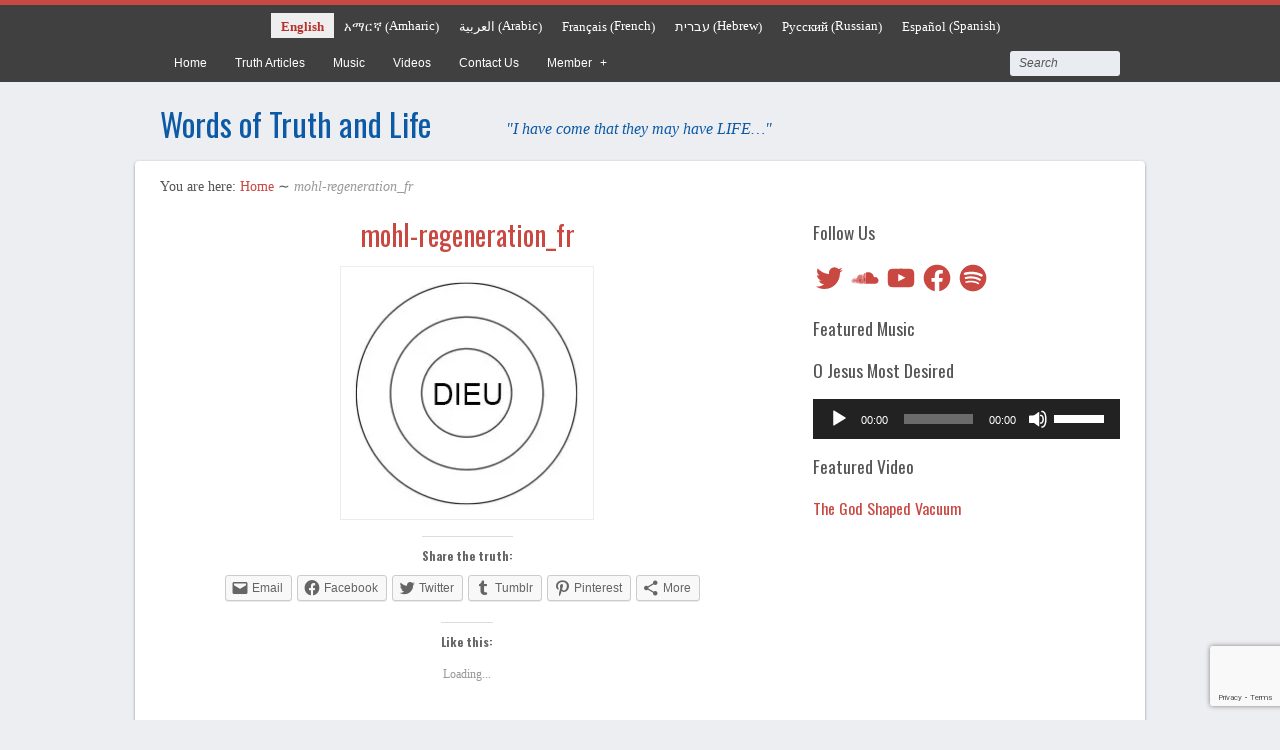

--- FILE ---
content_type: text/html; charset=UTF-8
request_url: https://www.wordsoftruthandlife.com/mohl-regeneration_fr/
body_size: 47400
content:
<!DOCTYPE html>
<html lang="en-US"
	prefix="og: https://ogp.me/ns#" >

<div class="lang_sel_list_horizontal wpml-ls-statics-shortcode_actions wpml-ls wpml-ls-legacy-list-horizontal" id="lang_sel_list">
	<ul><li class="icl-en wpml-ls-slot-shortcode_actions wpml-ls-item wpml-ls-item-en wpml-ls-current-language wpml-ls-first-item wpml-ls-item-legacy-list-horizontal">
				<a href="https://www.wordsoftruthandlife.com/mohl-regeneration_fr/" class="wpml-ls-link">
                    <span class="wpml-ls-native icl_lang_sel_native">English</span></a>
			</li><li class="icl-am wpml-ls-slot-shortcode_actions wpml-ls-item wpml-ls-item-am wpml-ls-item-legacy-list-horizontal">
				<a href="https://www.wordsoftruthandlife.com/am/" class="wpml-ls-link">
                    <span class="wpml-ls-native icl_lang_sel_native" lang="am">አማርኛ</span><span class="wpml-ls-display icl_lang_sel_translated"><span class="wpml-ls-bracket icl_lang_sel_bracket"> (</span>Amharic<span class="wpml-ls-bracket icl_lang_sel_bracket">)</span></span></a>
			</li><li class="icl-ar wpml-ls-slot-shortcode_actions wpml-ls-item wpml-ls-item-ar wpml-ls-item-legacy-list-horizontal">
				<a href="https://www.wordsoftruthandlife.com/ar/" class="wpml-ls-link">
                    <span class="wpml-ls-native icl_lang_sel_native" lang="ar">العربية</span><span class="wpml-ls-display icl_lang_sel_translated"><span class="wpml-ls-bracket icl_lang_sel_bracket"> (</span>Arabic<span class="wpml-ls-bracket icl_lang_sel_bracket">)</span></span></a>
			</li><li class="icl-fr wpml-ls-slot-shortcode_actions wpml-ls-item wpml-ls-item-fr wpml-ls-item-legacy-list-horizontal">
				<a href="https://www.wordsoftruthandlife.com/fr/" class="wpml-ls-link">
                    <span class="wpml-ls-native icl_lang_sel_native" lang="fr">Français</span><span class="wpml-ls-display icl_lang_sel_translated"><span class="wpml-ls-bracket icl_lang_sel_bracket"> (</span>French<span class="wpml-ls-bracket icl_lang_sel_bracket">)</span></span></a>
			</li><li class="icl-he wpml-ls-slot-shortcode_actions wpml-ls-item wpml-ls-item-he wpml-ls-item-legacy-list-horizontal">
				<a href="https://www.wordsoftruthandlife.com/he/" class="wpml-ls-link">
                    <span class="wpml-ls-native icl_lang_sel_native" lang="he">עברית</span><span class="wpml-ls-display icl_lang_sel_translated"><span class="wpml-ls-bracket icl_lang_sel_bracket"> (</span>Hebrew<span class="wpml-ls-bracket icl_lang_sel_bracket">)</span></span></a>
			</li><li class="icl-ru wpml-ls-slot-shortcode_actions wpml-ls-item wpml-ls-item-ru wpml-ls-item-legacy-list-horizontal">
				<a href="https://www.wordsoftruthandlife.com/ru/" class="wpml-ls-link">
                    <span class="wpml-ls-native icl_lang_sel_native" lang="ru">Русский</span><span class="wpml-ls-display icl_lang_sel_translated"><span class="wpml-ls-bracket icl_lang_sel_bracket"> (</span>Russian<span class="wpml-ls-bracket icl_lang_sel_bracket">)</span></span></a>
			</li><li class="icl-es wpml-ls-slot-shortcode_actions wpml-ls-item wpml-ls-item-es wpml-ls-last-item wpml-ls-item-legacy-list-horizontal">
				<a href="https://www.wordsoftruthandlife.com/es/" class="wpml-ls-link">
                    <span class="wpml-ls-native icl_lang_sel_native" lang="es">Español</span><span class="wpml-ls-display icl_lang_sel_translated"><span class="wpml-ls-bracket icl_lang_sel_bracket"> (</span>Spanish<span class="wpml-ls-bracket icl_lang_sel_bracket">)</span></span></a>
			</li></ul>
</div>
<head>
<meta http-equiv="Content-Type" content="text/html; charset=UTF-8" />


<!-- Mobile viewport optimized -->
<meta name="viewport" content="width=device-width,initial-scale=1" />

<link rel="profile" href="https://gmpg.org/xfn/11" />
<link rel="pingback" href="https://www.wordsoftruthandlife.com/xmlrpc.php" />

<link rel="alternate" hreflang="en-us" href="https://www.wordsoftruthandlife.com/mohl-regeneration_fr/" />

		<!-- All in One SEO 4.1.1.2 -->
		<title>mohl-regeneration_fr | Words of Truth and Life</title>
		<meta property="og:site_name" content="Words of Truth and Life | &quot;I have come that they may have LIFE...&quot;" />
		<meta property="og:type" content="article" />
		<meta property="og:title" content="mohl-regeneration_fr | Words of Truth and Life" />
		<meta property="article:published_time" content="2013-04-23T14:49:02Z" />
		<meta property="article:modified_time" content="2013-04-23T14:49:02Z" />
		<meta name="twitter:card" content="summary" />
		<meta name="twitter:domain" content="www.wordsoftruthandlife.com" />
		<meta name="twitter:title" content="mohl-regeneration_fr | Words of Truth and Life" />
		<script type="application/ld+json" class="aioseo-schema">
			{"@context":"https:\/\/schema.org","@graph":[{"@type":"WebSite","@id":"https:\/\/www.wordsoftruthandlife.com\/#website","url":"https:\/\/www.wordsoftruthandlife.com\/","name":"Words of Truth and Life","description":"\"I have come that they may have LIFE...\"","publisher":{"@id":"https:\/\/www.wordsoftruthandlife.com\/#organization"}},{"@type":"Organization","@id":"https:\/\/www.wordsoftruthandlife.com\/#organization","name":"Words of Truth and Life","url":"https:\/\/www.wordsoftruthandlife.com\/","logo":{"@type":"ImageObject","@id":"https:\/\/www.wordsoftruthandlife.com\/#organizationLogo","url":"https:\/\/i1.wp.com\/www.wordsoftruthandlife.com\/wp-content\/uploads\/TL_logo.jpg?fit=140%2C140&ssl=1","width":"140","height":"140"},"image":{"@id":"https:\/\/www.wordsoftruthandlife.com\/#organizationLogo"}},{"@type":"BreadcrumbList","@id":"https:\/\/www.wordsoftruthandlife.com\/mohl-regeneration_fr\/#breadcrumblist","itemListElement":[{"@type":"ListItem","@id":"https:\/\/www.wordsoftruthandlife.com\/#listItem","position":"1","item":{"@id":"https:\/\/www.wordsoftruthandlife.com\/#item","name":"Home","description":"\"I have come that they may have LIFE...\"","url":"https:\/\/www.wordsoftruthandlife.com\/"},"nextItem":"https:\/\/www.wordsoftruthandlife.com\/mohl-regeneration_fr\/#listItem"},{"@type":"ListItem","@id":"https:\/\/www.wordsoftruthandlife.com\/mohl-regeneration_fr\/#listItem","position":"2","item":{"@id":"https:\/\/www.wordsoftruthandlife.com\/mohl-regeneration_fr\/#item","name":"mohl-regeneration_fr","url":"https:\/\/www.wordsoftruthandlife.com\/mohl-regeneration_fr\/"},"previousItem":"https:\/\/www.wordsoftruthandlife.com\/#listItem"}]},{"@type":"Person","@id":"https:\/\/www.wordsoftruthandlife.com\/author\/truthandlife\/#author","url":"https:\/\/www.wordsoftruthandlife.com\/author\/truthandlife\/","name":"TruthAndLife"},{"@type":"ItemPage","@id":"https:\/\/www.wordsoftruthandlife.com\/mohl-regeneration_fr\/#itempage","url":"https:\/\/www.wordsoftruthandlife.com\/mohl-regeneration_fr\/","name":"mohl-regeneration_fr | Words of Truth and Life","inLanguage":"en-US","isPartOf":{"@id":"https:\/\/www.wordsoftruthandlife.com\/#website"},"breadcrumb":{"@id":"https:\/\/www.wordsoftruthandlife.com\/mohl-regeneration_fr\/#breadcrumblist"},"author":"https:\/\/www.wordsoftruthandlife.com\/mohl-regeneration_fr\/#author","creator":"https:\/\/www.wordsoftruthandlife.com\/mohl-regeneration_fr\/#author","datePublished":"2013-04-23T14:49:02-07:00","dateModified":"2013-04-23T14:49:02-07:00"}]}
		</script>
		<!-- All in One SEO -->

<meta name="generator" content="WordPress 5.7.14" />
<meta name="template" content="Path 0.2.1.2" />
<meta name="robots" content="index,follow" />
<meta name="author" content="TruthAndLife" />
<meta name="copyright" content="Copyright (c) April 2013" />
<meta name="revised" content="Tuesday, April 23rd, 2013, 7:49 am" />
<link rel='dns-prefetch' href='//www.google.com' />
<link rel='dns-prefetch' href='//fonts.googleapis.com' />
<link rel='dns-prefetch' href='//s.w.org' />
<link rel='dns-prefetch' href='//v0.wordpress.com' />
<link rel='dns-prefetch' href='//widgets.wp.com' />
<link rel='dns-prefetch' href='//s0.wp.com' />
<link rel='dns-prefetch' href='//0.gravatar.com' />
<link rel='dns-prefetch' href='//1.gravatar.com' />
<link rel='dns-prefetch' href='//2.gravatar.com' />
<link rel='dns-prefetch' href='//jetpack.wordpress.com' />
<link rel='dns-prefetch' href='//s1.wp.com' />
<link rel='dns-prefetch' href='//s2.wp.com' />
<link rel='dns-prefetch' href='//public-api.wordpress.com' />
<link rel='dns-prefetch' href='//i0.wp.com' />
<link rel='dns-prefetch' href='//i1.wp.com' />
<link rel='dns-prefetch' href='//i2.wp.com' />
<link rel='dns-prefetch' href='//c0.wp.com' />
<link rel="alternate" type="application/rss+xml" title="Words of Truth and Life &raquo; Feed" href="https://www.wordsoftruthandlife.com/feed/" />
<link rel="alternate" type="application/rss+xml" title="Words of Truth and Life &raquo; Comments Feed" href="https://www.wordsoftruthandlife.com/comments/feed/" />
<link rel="alternate" type="application/rss+xml" title="Words of Truth and Life &raquo; mohl-regeneration_fr Comments Feed" href="https://www.wordsoftruthandlife.com/feed/?attachment_id=357" />
		<!-- This site uses the Google Analytics by MonsterInsights plugin v7.17.0 - Using Analytics tracking - https://www.monsterinsights.com/ -->
							<script src="//www.googletagmanager.com/gtag/js?id=UA-40080129-1"  type="text/javascript" data-cfasync="false"></script>
			<script type="text/javascript" data-cfasync="false">
				var mi_version = '7.17.0';
				var mi_track_user = true;
				var mi_no_track_reason = '';
				
								var disableStr = 'ga-disable-UA-40080129-1';

				/* Function to detect opted out users */
				function __gtagTrackerIsOptedOut() {
					return document.cookie.indexOf( disableStr + '=true' ) > - 1;
				}

				/* Disable tracking if the opt-out cookie exists. */
				if ( __gtagTrackerIsOptedOut() ) {
					window[disableStr] = true;
				}

				/* Opt-out function */
				function __gtagTrackerOptout() {
					document.cookie = disableStr + '=true; expires=Thu, 31 Dec 2099 23:59:59 UTC; path=/';
					window[disableStr] = true;
				}

				if ( 'undefined' === typeof gaOptout ) {
					function gaOptout() {
						__gtagTrackerOptout();
					}
				}
								window.dataLayer = window.dataLayer || [];
				if ( mi_track_user ) {
					function __gtagTracker() {dataLayer.push( arguments );}
					__gtagTracker( 'js', new Date() );
					__gtagTracker( 'set', {
						'developer_id.dZGIzZG' : true,
						                    });
					__gtagTracker( 'config', 'UA-40080129-1', {
						forceSSL:true,					} );
										window.gtag = __gtagTracker;										(
						function () {
							/* https://developers.google.com/analytics/devguides/collection/analyticsjs/ */
							/* ga and __gaTracker compatibility shim. */
							var noopfn = function () {
								return null;
							};
							var newtracker = function () {
								return new Tracker();
							};
							var Tracker = function () {
								return null;
							};
							var p = Tracker.prototype;
							p.get = noopfn;
							p.set = noopfn;
							p.send = function (){
								var args = Array.prototype.slice.call(arguments);
								args.unshift( 'send' );
								__gaTracker.apply(null, args);
							};
							var __gaTracker = function () {
								var len = arguments.length;
								if ( len === 0 ) {
									return;
								}
								var f = arguments[len - 1];
								if ( typeof f !== 'object' || f === null || typeof f.hitCallback !== 'function' ) {
									if ( 'send' === arguments[0] ) {
										var hitConverted, hitObject = false, action;
										if ( 'event' === arguments[1] ) {
											if ( 'undefined' !== typeof arguments[3] ) {
												hitObject = {
													'eventAction': arguments[3],
													'eventCategory': arguments[2],
													'eventLabel': arguments[4],
													'value': arguments[5] ? arguments[5] : 1,
												}
											}
										}
										if ( typeof arguments[2] === 'object' ) {
											hitObject = arguments[2];
										}
										if ( typeof arguments[5] === 'object' ) {
											Object.assign( hitObject, arguments[5] );
										}
										if ( 'undefined' !== typeof (
											arguments[1].hitType
										) ) {
											hitObject = arguments[1];
										}
										if ( hitObject ) {
											action = 'timing' === arguments[1].hitType ? 'timing_complete' : hitObject.eventAction;
											hitConverted = mapArgs( hitObject );
											__gtagTracker( 'event', action, hitConverted );
										}
									}
									return;
								}

								function mapArgs( args ) {
									var gaKey, hit = {};
									var gaMap = {
										'eventCategory': 'event_category',
										'eventAction': 'event_action',
										'eventLabel': 'event_label',
										'eventValue': 'event_value',
										'nonInteraction': 'non_interaction',
										'timingCategory': 'event_category',
										'timingVar': 'name',
										'timingValue': 'value',
										'timingLabel': 'event_label',
									};
									for ( gaKey in gaMap ) {
										if ( 'undefined' !== typeof args[gaKey] ) {
											hit[gaMap[gaKey]] = args[gaKey];
										}
									}
									return hit;
								}

								try {
									f.hitCallback();
								} catch ( ex ) {
								}
							};
							__gaTracker.create = newtracker;
							__gaTracker.getByName = newtracker;
							__gaTracker.getAll = function () {
								return [];
							};
							__gaTracker.remove = noopfn;
							__gaTracker.loaded = true;
							window['__gaTracker'] = __gaTracker;
						}
					)();
									} else {
										console.log( "" );
					( function () {
							function __gtagTracker() {
								return null;
							}
							window['__gtagTracker'] = __gtagTracker;
							window['gtag'] = __gtagTracker;
					} )();
									}
			</script>
				<!-- / Google Analytics by MonsterInsights -->
				<script type="text/javascript">
			window._wpemojiSettings = {"baseUrl":"https:\/\/s.w.org\/images\/core\/emoji\/13.0.1\/72x72\/","ext":".png","svgUrl":"https:\/\/s.w.org\/images\/core\/emoji\/13.0.1\/svg\/","svgExt":".svg","source":{"concatemoji":"https:\/\/www.wordsoftruthandlife.com\/wp-includes\/js\/wp-emoji-release.min.js?ver=5.7.14"}};
			!function(e,a,t){var n,r,o,i=a.createElement("canvas"),p=i.getContext&&i.getContext("2d");function s(e,t){var a=String.fromCharCode;p.clearRect(0,0,i.width,i.height),p.fillText(a.apply(this,e),0,0);e=i.toDataURL();return p.clearRect(0,0,i.width,i.height),p.fillText(a.apply(this,t),0,0),e===i.toDataURL()}function c(e){var t=a.createElement("script");t.src=e,t.defer=t.type="text/javascript",a.getElementsByTagName("head")[0].appendChild(t)}for(o=Array("flag","emoji"),t.supports={everything:!0,everythingExceptFlag:!0},r=0;r<o.length;r++)t.supports[o[r]]=function(e){if(!p||!p.fillText)return!1;switch(p.textBaseline="top",p.font="600 32px Arial",e){case"flag":return s([127987,65039,8205,9895,65039],[127987,65039,8203,9895,65039])?!1:!s([55356,56826,55356,56819],[55356,56826,8203,55356,56819])&&!s([55356,57332,56128,56423,56128,56418,56128,56421,56128,56430,56128,56423,56128,56447],[55356,57332,8203,56128,56423,8203,56128,56418,8203,56128,56421,8203,56128,56430,8203,56128,56423,8203,56128,56447]);case"emoji":return!s([55357,56424,8205,55356,57212],[55357,56424,8203,55356,57212])}return!1}(o[r]),t.supports.everything=t.supports.everything&&t.supports[o[r]],"flag"!==o[r]&&(t.supports.everythingExceptFlag=t.supports.everythingExceptFlag&&t.supports[o[r]]);t.supports.everythingExceptFlag=t.supports.everythingExceptFlag&&!t.supports.flag,t.DOMReady=!1,t.readyCallback=function(){t.DOMReady=!0},t.supports.everything||(n=function(){t.readyCallback()},a.addEventListener?(a.addEventListener("DOMContentLoaded",n,!1),e.addEventListener("load",n,!1)):(e.attachEvent("onload",n),a.attachEvent("onreadystatechange",function(){"complete"===a.readyState&&t.readyCallback()})),(n=t.source||{}).concatemoji?c(n.concatemoji):n.wpemoji&&n.twemoji&&(c(n.twemoji),c(n.wpemoji)))}(window,document,window._wpemojiSettings);
		</script>
		<style type="text/css">
img.wp-smiley,
img.emoji {
	display: inline !important;
	border: none !important;
	box-shadow: none !important;
	height: 1em !important;
	width: 1em !important;
	margin: 0 .07em !important;
	vertical-align: -0.1em !important;
	background: none !important;
	padding: 0 !important;
}
</style>
	<link rel='stylesheet' id='wpml-legacy-horizontal-list-0-css'  href='//www.wordsoftruthandlife.com/wp-content/plugins/sitepress-multilingual-cms/templates/language-switchers/legacy-list-horizontal/style.min.css?ver=1' type='text/css' media='all' />
<style id='wpml-legacy-horizontal-list-0-inline-css' type='text/css'>
.wpml-ls-statics-footer{background-color:#404040;}.wpml-ls-statics-footer, .wpml-ls-statics-footer .wpml-ls-sub-menu, .wpml-ls-statics-footer a {border-color:#404040;}.wpml-ls-statics-footer a {color:#ffffff;background-color:#404040;}.wpml-ls-statics-footer a:hover,.wpml-ls-statics-footer a:focus {color:#b7322c;background-color:#eeeeee;}.wpml-ls-statics-footer .wpml-ls-current-language>a {color:#b7322c;background-color:#eeeeee;}.wpml-ls-statics-footer .wpml-ls-current-language:hover>a, .wpml-ls-statics-footer .wpml-ls-current-language>a:focus {color:#b7322c;background-color:#eeeeee;}
.wpml-ls-statics-shortcode_actions{background-color:#404040;}.wpml-ls-statics-shortcode_actions, .wpml-ls-statics-shortcode_actions .wpml-ls-sub-menu, .wpml-ls-statics-shortcode_actions a {border-color:#404040;}.wpml-ls-statics-shortcode_actions a {color:#ffffff;background-color:#404040;}.wpml-ls-statics-shortcode_actions a:hover,.wpml-ls-statics-shortcode_actions a:focus {color:#b7322c;background-color:#eeeeee;}.wpml-ls-statics-shortcode_actions .wpml-ls-current-language>a {color:#b7322c;background-color:#eeeeee;}.wpml-ls-statics-shortcode_actions .wpml-ls-current-language:hover>a, .wpml-ls-statics-shortcode_actions .wpml-ls-current-language>a:focus {color:#b7322c;background-color:#eeeeee;}
.wpml-ls-statics-shortcode_actions .wpml-ls-current-language { font-weight: bold; } .wpml-ls-statics-shortcode_actions { text-align: center; font-size: 13px; }
</style>
<link rel='stylesheet' id='style-css'  href='https://www.wordsoftruthandlife.com/wp-content/themes/path-custom/style.css?ver=0.1' type='text/css' media='all' />
<link rel='stylesheet' id='wp-block-library-css'  href='https://c0.wp.com/c/5.7.14/wp-includes/css/dist/block-library/style.min.css' type='text/css' media='all' />
<style id='wp-block-library-inline-css' type='text/css'>
.has-text-align-justify{text-align:justify;}
</style>
<link rel='stylesheet' id='contact-form-7-css'  href='https://www.wordsoftruthandlife.com/wp-content/plugins/contact-form-7/includes/css/styles.css?ver=5.4.1' type='text/css' media='all' />
<link rel='stylesheet' id='themezee-custom-color-palette-css'  href='https://www.wordsoftruthandlife.com/wp-content/plugins/custom-color-palette/assets/css/custom-color-palette.css?ver=1.0' type='text/css' media='all' />
<link rel='stylesheet' id='wpml-legacy-post-translations-0-css'  href='//www.wordsoftruthandlife.com/wp-content/plugins/sitepress-multilingual-cms/templates/language-switchers/legacy-post-translations/style.min.css?ver=1' type='text/css' media='all' />
<link rel='stylesheet' id='cms-navigation-style-base-css'  href='https://www.wordsoftruthandlife.com/wp-content/plugins/wpml-cms-nav/res/css/cms-navigation-base.css?ver=1.5.5' type='text/css' media='screen' />
<link rel='stylesheet' id='cms-navigation-style-css'  href='https://www.wordsoftruthandlife.com/wp-content/plugins/wpml-cms-nav/res/css/cms-navigation.css?ver=1.5.5' type='text/css' media='screen' />
<link rel='stylesheet' id='font-oswald-css'  href='//fonts.googleapis.com/css?family=Oswald%3A400%2C300%2C700&#038;ver=1' type='text/css' media='screen' />
<link rel='stylesheet' id='social-logos-css'  href='https://c0.wp.com/p/jetpack/9.8.3/_inc/social-logos/social-logos.min.css' type='text/css' media='all' />
<link rel='stylesheet' id='jetpack_css-css'  href='https://c0.wp.com/p/jetpack/9.8.3/css/jetpack.css' type='text/css' media='all' />
<script type='text/javascript' src='https://c0.wp.com/c/5.7.14/wp-includes/js/jquery/jquery.min.js' id='jquery-core-js'></script>
<script type='text/javascript' src='https://c0.wp.com/c/5.7.14/wp-includes/js/jquery/jquery-migrate.min.js' id='jquery-migrate-js'></script>
<script type='text/javascript' id='monsterinsights-frontend-script-js-extra'>
/* <![CDATA[ */
var monsterinsights_frontend = {"js_events_tracking":"true","download_extensions":"doc,pdf,ppt,zip,xls,docx,pptx,xlsx","inbound_paths":"[]","home_url":"https:\/\/www.wordsoftruthandlife.com","hash_tracking":"false","ua":"UA-40080129-1"};
/* ]]> */
</script>
<script type='text/javascript' src='https://www.wordsoftruthandlife.com/wp-content/plugins/google-analytics-for-wordpress/assets/js/frontend-gtag.min.js?ver=7.17.0' id='monsterinsights-frontend-script-js'></script>
<script type='text/javascript' id='wpml-browser-redirect-js-extra'>
/* <![CDATA[ */
var wpml_browser_redirect_params = {"pageLanguage":"en","languageUrls":{"en_us":"https:\/\/www.wordsoftruthandlife.com\/mohl-regeneration_fr\/","en":"https:\/\/www.wordsoftruthandlife.com\/mohl-regeneration_fr\/","us":"https:\/\/www.wordsoftruthandlife.com\/mohl-regeneration_fr\/"},"cookie":{"name":"_icl_visitor_lang_js","domain":"www.wordsoftruthandlife.com","path":"\/","expiration":24}};
/* ]]> */
</script>
<script type='text/javascript' src='https://www.wordsoftruthandlife.com/wp-content/plugins/sitepress-multilingual-cms/dist/js/browser-redirect/app.js?ver=4.4.10' id='wpml-browser-redirect-js'></script>
<link rel="https://api.w.org/" href="https://www.wordsoftruthandlife.com/wp-json/" /><link rel="alternate" type="application/json" href="https://www.wordsoftruthandlife.com/wp-json/wp/v2/media/357" /><link rel="EditURI" type="application/rsd+xml" title="RSD" href="https://www.wordsoftruthandlife.com/xmlrpc.php?rsd" />
<link rel="wlwmanifest" type="application/wlwmanifest+xml" href="https://www.wordsoftruthandlife.com/wp-includes/wlwmanifest.xml" /> 
<link rel='shortlink' href='https://wp.me/a3oGEE-5L' />
<link rel="alternate" type="application/json+oembed" href="https://www.wordsoftruthandlife.com/wp-json/oembed/1.0/embed?url=https%3A%2F%2Fwww.wordsoftruthandlife.com%2Fmohl-regeneration_fr%2F" />
<link rel="alternate" type="text/xml+oembed" href="https://www.wordsoftruthandlife.com/wp-json/oembed/1.0/embed?url=https%3A%2F%2Fwww.wordsoftruthandlife.com%2Fmohl-regeneration_fr%2F&#038;format=xml" />
<meta name="generator" content="WPML ver:4.4.10 stt:64,5,1,4,20,47,2;" />
<meta name="cdp-version" content="1.5.0" /><style>.svg-social-menu .screen-reader-text {clip: rect(1px, 1px, 1px, 1px);height: 1px;overflow: hidden;position: absolute !important;word-wrap: normal !important;
	}.svg-social-menu {padding-left: 0;}.svg-social-menu li {display: inline-block; list-style-type: none;margin: 0 0.5em 0.5em 0;line-height: 0;font-size: .9em;}.svg-social-menu li::before {display: none;}.svg-social-menu svg {fill: currentColor; height: 2em; width: 2em;}.svg-social-menu a, .svg-social-menu li {background: none; border: none; box-shadow: none;}.svg-social-menu a:hover,.svg-social-menu a:focus,.svg-social-menu a:active {background:none;border:none;box-shadow:none;color:currentColor;}.svg-social-menu a:hover svg,.svg-social-menu a:focus svg,.svg-social-menu a:active svg {opacity: .7;}</style>	
	<!-- Enables media queries and html5 in some unsupported browsers. -->
	<!--[if (lt IE 9) & (!IEMobile)]>
	<script type="text/javascript" src="https://www.wordsoftruthandlife.com/wp-content/themes/path/js/respond/respond.min.js"></script>
	<script type="text/javascript" src="https://www.wordsoftruthandlife.com/wp-content/themes/path/js/html5shiv/html5shiv.js"></script>
	<![endif]-->
	
	<style type="text/css" id="custom-background-css">
body.custom-background { background-color: #edeef2; }
</style>
				<style type="text/css">
				/* If html does not have either class, do not show lazy loaded images. */
				html:not( .jetpack-lazy-images-js-enabled ):not( .js ) .jetpack-lazy-image {
					display: none;
				}
			</style>
			<script>
				document.documentElement.classList.add(
					'jetpack-lazy-images-js-enabled'
				);
			</script>
		<link rel="icon" href="https://i2.wp.com/www.wordsoftruthandlife.com/wp-content/uploads/cropped-TL_logo2.jpg?fit=32%2C32&#038;ssl=1" sizes="32x32" />
<link rel="icon" href="https://i2.wp.com/www.wordsoftruthandlife.com/wp-content/uploads/cropped-TL_logo2.jpg?fit=192%2C192&#038;ssl=1" sizes="192x192" />
<link rel="apple-touch-icon" href="https://i2.wp.com/www.wordsoftruthandlife.com/wp-content/uploads/cropped-TL_logo2.jpg?fit=180%2C180&#038;ssl=1" />
<meta name="msapplication-TileImage" content="https://i2.wp.com/www.wordsoftruthandlife.com/wp-content/uploads/cropped-TL_logo2.jpg?fit=270%2C270&#038;ssl=1" />

</head>

<body data-rsssl=1 class="wordpress ltr en_US child-theme y2026 m01 d29 h00 thursday logged-out custom-background singular singular-attachment singular-attachment-357 attachment-image attachment-jpeg layout-2c-l">

	
	<div id="container">

		 
		
	<nav id="menu-primary-title" class="nav-anchors">
	
		<div class="wrap">
				
			<a id="menu-primary-anchor" class="menu-primary-anchor" title="Primary Mobile Menu" href="#menu-primary-mobile">Primary Menu</a>
			
			<a id="search-primary-anchor" class="search-primary-anchor" title="Search" href="#search-primary-mobile">Search</a>
			
		</div><!-- .wrap -->
	
	</nav><!-- #menu-primary-title -->
 
	<nav id="menu-primary" class="menu-container">

		<div class="wrap">
				
				
					
			<div class="menu"><ul id="menu-primary-items" class=""><li id="menu-item-173" class="menu-item menu-item-type-custom menu-item-object-custom menu-item-home menu-item-173"><a href="https://www.wordsoftruthandlife.com/">Home</a></li>
<li id="menu-item-105" class="menu-item menu-item-type-taxonomy menu-item-object-category menu-item-105"><a href="https://www.wordsoftruthandlife.com/category/truth-articles/">Truth Articles</a></li>
<li id="menu-item-104" class="menu-item menu-item-type-taxonomy menu-item-object-category menu-item-104"><a href="https://www.wordsoftruthandlife.com/category/music/">Music</a></li>
<li id="menu-item-106" class="menu-item menu-item-type-taxonomy menu-item-object-category menu-item-106"><a href="https://www.wordsoftruthandlife.com/category/videos/">Videos</a></li>
<li id="menu-item-102" class="menu-item menu-item-type-post_type menu-item-object-page menu-item-102"><a href="https://www.wordsoftruthandlife.com/contact-us/">Contact Us</a></li>
<li id="menu-item-1236" class="menu-item menu-item-type-custom menu-item-object-custom menu-item-has-children menu-item-parent menu-item-1236"><a href="https://www.wordsoftruthandlife.com/wp-login.php">Member</a>
<ul class="sub-menu">
	<li id="menu-item-1235" class="menu-item menu-item-type-custom menu-item-object-custom menu-item-1235"><a href="https://www.wordsoftruthandlife.com/wp-login.php">Login</a></li>
	<li id="menu-item-1234" class="menu-item menu-item-type-custom menu-item-object-custom menu-item-1234"><a href="https://www.wordsoftruthandlife.com/wp-login.php?action=register">Register</a></li>
</ul>
</li>
</ul></div>				
							
						<div class="search">

				<form method="get" class="search-form" action="https://www.wordsoftruthandlife.com/">
				<div>
					<input class="search-text" type="text" name="s" value="Search" onfocus="if(this.value==this.defaultValue)this.value='';" onblur="if(this.value=='')this.value=this.defaultValue;" />
					<input class="search-submit button" name="submit" type="submit" value="Search" />
				</div>
				</form><!-- .search-form -->

			</div><!-- .search -->						
		</div><!-- .wrap -->

	</nav><!-- #menu-primary .menu-container -->
	
		

		
		<header id="header">

			
			<div class="wrap">

				<hgroup id="branding">
				
										
						<h1 id="site-title"><a href="https://www.wordsoftruthandlife.com" title="Words of Truth and Life">Words of Truth and Life</a></h1>
					
										
					<h2 id="site-description">&quot;I have come that they may have LIFE&#8230;&quot;</h2>
					
				</hgroup><!-- #branding -->

				
			</div><!-- .wrap -->

			
		</header><!-- #header -->

		
				
		
		<div id="main">
		
				
		
			<div class="wrap">

			
			
		<nav class="breadcrumb-trail breadcrumbs" itemprop="breadcrumb">
			<span class="trail-browse">You are here:</span> <span class="trail-begin"><a href="https://www.wordsoftruthandlife.com" title="Words of Truth and Life">Home</a></span>
			 <span class="sep">&#8764;</span> <span class="trail-end">mohl-regeneration_fr</span>
		</nav>
	
	<div id="content">

		
		<div class="hfeed">

			
	
			
				
										
					<article id="post-357" class="hentry attachment inherit post-1 odd author-truthandlife">

						
						<header class="entry-header">	
							<h1 class='attachment-title entry-title'><a href='https://www.wordsoftruthandlife.com/mohl-regeneration_fr/'>mohl-regeneration_fr</a></h1>						</header><!-- .entry-header -->
						
						<div class="entry-content">
						
							<img width="254" height="254" src="https://i0.wp.com/www.wordsoftruthandlife.com/wp-content/uploads/mohl-regeneration_fr.jpg?fit=254%2C254&amp;ssl=1" class="aligncenter jetpack-lazy-image" alt="" loading="lazy" data-lazy-srcset="https://i0.wp.com/www.wordsoftruthandlife.com/wp-content/uploads/mohl-regeneration_fr.jpg?w=254&amp;ssl=1 254w, https://i0.wp.com/www.wordsoftruthandlife.com/wp-content/uploads/mohl-regeneration_fr.jpg?resize=150%2C150&amp;ssl=1 150w, https://i0.wp.com/www.wordsoftruthandlife.com/wp-content/uploads/mohl-regeneration_fr.jpg?resize=80%2C80&amp;ssl=1 80w" data-lazy-sizes="(max-width: 254px) 100vw, 254px" data-lazy-src="https://i0.wp.com/www.wordsoftruthandlife.com/wp-content/uploads/mohl-regeneration_fr.jpg?fit=254%2C254&amp;ssl=1&amp;is-pending-load=1" srcset="[data-uri]" />							<div class="sharedaddy sd-sharing-enabled"><div class="robots-nocontent sd-block sd-social sd-social-icon-text sd-sharing"><h3 class="sd-title">Share the truth:</h3><div class="sd-content"><ul><li class="share-email"><a rel="nofollow noopener noreferrer" data-shared="" class="share-email sd-button share-icon" href="https://www.wordsoftruthandlife.com/mohl-regeneration_fr/?share=email" target="_blank" title="Click to email this to a friend"><span>Email</span></a></li><li class="share-facebook"><a rel="nofollow noopener noreferrer" data-shared="sharing-facebook-357" class="share-facebook sd-button share-icon" href="https://www.wordsoftruthandlife.com/mohl-regeneration_fr/?share=facebook" target="_blank" title="Click to share on Facebook"><span>Facebook</span></a></li><li class="share-twitter"><a rel="nofollow noopener noreferrer" data-shared="sharing-twitter-357" class="share-twitter sd-button share-icon" href="https://www.wordsoftruthandlife.com/mohl-regeneration_fr/?share=twitter" target="_blank" title="Click to share on Twitter"><span>Twitter</span></a></li><li class="share-tumblr"><a rel="nofollow noopener noreferrer" data-shared="" class="share-tumblr sd-button share-icon" href="https://www.wordsoftruthandlife.com/mohl-regeneration_fr/?share=tumblr" target="_blank" title="Click to share on Tumblr"><span>Tumblr</span></a></li><li class="share-pinterest"><a rel="nofollow noopener noreferrer" data-shared="sharing-pinterest-357" class="share-pinterest sd-button share-icon" href="https://www.wordsoftruthandlife.com/mohl-regeneration_fr/?share=pinterest" target="_blank" title="Click to share on Pinterest"><span>Pinterest</span></a></li><li><a href="#" class="sharing-anchor sd-button share-more"><span>More</span></a></li><li class="share-end"></li></ul><div class="sharing-hidden"><div class="inner" style="display: none;"><ul><li class="share-print"><a rel="nofollow noopener noreferrer" data-shared="" class="share-print sd-button share-icon" href="https://www.wordsoftruthandlife.com/mohl-regeneration_fr/#print" target="_blank" title="Click to print"><span>Print</span></a></li><li class="share-reddit"><a rel="nofollow noopener noreferrer" data-shared="" class="share-reddit sd-button share-icon" href="https://www.wordsoftruthandlife.com/mohl-regeneration_fr/?share=reddit" target="_blank" title="Click to share on Reddit"><span>Reddit</span></a></li><li class="share-end"></li><li class="share-linkedin"><a rel="nofollow noopener noreferrer" data-shared="sharing-linkedin-357" class="share-linkedin sd-button share-icon" href="https://www.wordsoftruthandlife.com/mohl-regeneration_fr/?share=linkedin" target="_blank" title="Click to share on LinkedIn"><span>LinkedIn</span></a></li><li class="share-pocket"><a rel="nofollow noopener noreferrer" data-shared="" class="share-pocket sd-button share-icon" href="https://www.wordsoftruthandlife.com/mohl-regeneration_fr/?share=pocket" target="_blank" title="Click to share on Pocket"><span>Pocket</span></a></li><li class="share-end"></li><li class="share-end"></li></ul></div></div></div></div></div><div class='sharedaddy sd-block sd-like jetpack-likes-widget-wrapper jetpack-likes-widget-unloaded' id='like-post-wrapper-50212848-357-697b1b46400e6' data-src='https://widgets.wp.com/likes/#blog_id=50212848&amp;post_id=357&amp;origin=www.wordsoftruthandlife.com&amp;obj_id=50212848-357-697b1b46400e6' data-name='like-post-frame-50212848-357-697b1b46400e6'><h3 class="sd-title">Like this:</h3><div class='likes-widget-placeholder post-likes-widget-placeholder' style='height: 55px;'><span class='button'><span>Like</span></span> <span class="loading">Loading...</span></div><span class='sd-text-color'></span><a class='sd-link-color'></a></div>														
						</div><!-- .entry-content -->
						
						<footer class="entry-footer">
							<div class="entry-meta">Published on <time class="published" datetime="" title=""></time> </div>						</footer><!-- .entry-footer -->
						
						
					</article><!-- .hentry -->
					
										
					<div class="attachment-meta">
					
												
													<div class="image-gallery">
								<h3>Gallery</h3>
								
			<div id='gallery-0-1' class='gallery gallery-0'>
				<div class='gallery-row gallery-col-8 gallery-clear'>
					<figure class='gallery-item col-8'>
						<div class='gallery-icon landscape'><a href='https://www.wordsoftruthandlife.com/ca-comfort_abounds/'><img width="64" height="64" src="https://www.wordsoftruthandlife.com/wp-content/plugins/media-library-assistant/images/crystal/audio.png" class="attachment-thumbnail size-thumbnail jetpack-lazy-image" alt="" loading="lazy" data-lazy-src="https://www.wordsoftruthandlife.com/wp-content/plugins/media-library-assistant/images/crystal/audio.png?is-pending-load=1" srcset="[data-uri]" /></a></div>
					</figure>
					<figure class='gallery-item col-8'>
						<div class='gallery-icon landscape'><a href='https://www.wordsoftruthandlife.com/ca-comfort_abounds-2/'><img width="64" height="64" src="https://www.wordsoftruthandlife.com/wp-content/plugins/media-library-assistant/images/crystal/audio.png" class="attachment-thumbnail size-thumbnail jetpack-lazy-image" alt="" loading="lazy" data-lazy-src="https://www.wordsoftruthandlife.com/wp-content/plugins/media-library-assistant/images/crystal/audio.png?is-pending-load=1" srcset="[data-uri]" /></a></div>
					</figure>
					<figure class='gallery-item col-8'>
						<div class='gallery-icon landscape'><a href='https://www.wordsoftruthandlife.com/ca-lord_look_into_me/'><img width="64" height="64" src="https://www.wordsoftruthandlife.com/wp-content/plugins/media-library-assistant/images/crystal/audio.png" class="attachment-thumbnail size-thumbnail jetpack-lazy-image" alt="" loading="lazy" data-lazy-src="https://www.wordsoftruthandlife.com/wp-content/plugins/media-library-assistant/images/crystal/audio.png?is-pending-load=1" srcset="[data-uri]" /></a></div>
					</figure>
					<figure class='gallery-item col-8'>
						<div class='gallery-icon landscape'><a href='https://www.wordsoftruthandlife.com/ca-lord_look_into_me-2/'><img width="64" height="64" src="https://www.wordsoftruthandlife.com/wp-content/plugins/media-library-assistant/images/crystal/audio.png" class="attachment-thumbnail size-thumbnail jetpack-lazy-image" alt="" loading="lazy" data-lazy-src="https://www.wordsoftruthandlife.com/wp-content/plugins/media-library-assistant/images/crystal/audio.png?is-pending-load=1" srcset="[data-uri]" /></a></div>
					</figure>
					<figure class='gallery-item col-8'>
						<div class='gallery-icon landscape'><a href='https://www.wordsoftruthandlife.com/ca-whatever_may_happen/'><img width="64" height="64" src="https://www.wordsoftruthandlife.com/wp-content/plugins/media-library-assistant/images/crystal/audio.png" class="attachment-thumbnail size-thumbnail jetpack-lazy-image" alt="" loading="lazy" data-lazy-src="https://www.wordsoftruthandlife.com/wp-content/plugins/media-library-assistant/images/crystal/audio.png?is-pending-load=1" srcset="[data-uri]" /></a></div>
					</figure>
					<figure class='gallery-item col-8'>
						<div class='gallery-icon landscape'><a href='https://www.wordsoftruthandlife.com/ca-whatever_may_happen-2/'><img width="64" height="64" src="https://www.wordsoftruthandlife.com/wp-content/plugins/media-library-assistant/images/crystal/audio.png" class="attachment-thumbnail size-thumbnail jetpack-lazy-image" alt="" loading="lazy" data-lazy-src="https://www.wordsoftruthandlife.com/wp-content/plugins/media-library-assistant/images/crystal/audio.png?is-pending-load=1" srcset="[data-uri]" /></a></div>
					</figure>
					<figure class='gallery-item col-8'>
						<div class='gallery-icon landscape'><a href='https://www.wordsoftruthandlife.com/comfort-abounds/'><img width="150" height="150" src="https://i2.wp.com/www.wordsoftruthandlife.com/wp-content/uploads/comfort-abounds.png?resize=150%2C150&amp;ssl=1" class="attachment-thumbnail size-thumbnail jetpack-lazy-image" alt="" loading="lazy" data-lazy-srcset="https://i2.wp.com/www.wordsoftruthandlife.com/wp-content/uploads/comfort-abounds.png?w=350&amp;ssl=1 350w, https://i2.wp.com/www.wordsoftruthandlife.com/wp-content/uploads/comfort-abounds.png?resize=150%2C150&amp;ssl=1 150w, https://i2.wp.com/www.wordsoftruthandlife.com/wp-content/uploads/comfort-abounds.png?resize=300%2C300&amp;ssl=1 300w, https://i2.wp.com/www.wordsoftruthandlife.com/wp-content/uploads/comfort-abounds.png?resize=80%2C80&amp;ssl=1 80w" data-lazy-sizes="(max-width: 150px) 100vw, 150px" data-lazy-src="https://i2.wp.com/www.wordsoftruthandlife.com/wp-content/uploads/comfort-abounds.png?resize=150%2C150&amp;ssl=1&amp;is-pending-load=1" srcset="[data-uri]" /></a></div>
					</figure>
					<figure class='gallery-item col-8'>
						<div class='gallery-icon landscape'><a href='https://www.wordsoftruthandlife.com/hg-there_is_a_great_mystery/'><img width="64" height="64" src="https://www.wordsoftruthandlife.com/wp-content/plugins/media-library-assistant/images/crystal/audio.png" class="attachment-thumbnail size-thumbnail jetpack-lazy-image" alt="" loading="lazy" data-lazy-src="https://www.wordsoftruthandlife.com/wp-content/plugins/media-library-assistant/images/crystal/audio.png?is-pending-load=1" srcset="[data-uri]" /></a></div>
					</figure>
				</div>
				<div class='gallery-row gallery-col-8 gallery-clear'>
					<figure class='gallery-item col-8'>
						<div class='gallery-icon landscape'><a href='https://www.wordsoftruthandlife.com/hg-there_is_a_great_mystery-2/'><img width="64" height="64" src="https://www.wordsoftruthandlife.com/wp-content/plugins/media-library-assistant/images/crystal/audio.png" class="attachment-thumbnail size-thumbnail jetpack-lazy-image" alt="" loading="lazy" data-lazy-src="https://www.wordsoftruthandlife.com/wp-content/plugins/media-library-assistant/images/crystal/audio.png?is-pending-load=1" srcset="[data-uri]" /></a></div>
					</figure>
					<figure class='gallery-item col-8'>
						<div class='gallery-icon landscape'><a href='https://www.wordsoftruthandlife.com/higher-ground/'><img width="150" height="150" src="https://i0.wp.com/www.wordsoftruthandlife.com/wp-content/uploads/higher-ground.png?resize=150%2C150&amp;ssl=1" class="attachment-thumbnail size-thumbnail jetpack-lazy-image" alt="" loading="lazy" data-lazy-srcset="https://i0.wp.com/www.wordsoftruthandlife.com/wp-content/uploads/higher-ground.png?w=350&amp;ssl=1 350w, https://i0.wp.com/www.wordsoftruthandlife.com/wp-content/uploads/higher-ground.png?resize=150%2C150&amp;ssl=1 150w, https://i0.wp.com/www.wordsoftruthandlife.com/wp-content/uploads/higher-ground.png?resize=300%2C300&amp;ssl=1 300w, https://i0.wp.com/www.wordsoftruthandlife.com/wp-content/uploads/higher-ground.png?resize=80%2C80&amp;ssl=1 80w" data-lazy-sizes="(max-width: 150px) 100vw, 150px" data-lazy-src="https://i0.wp.com/www.wordsoftruthandlife.com/wp-content/uploads/higher-ground.png?resize=150%2C150&amp;ssl=1&amp;is-pending-load=1" srcset="[data-uri]" /></a></div>
					</figure>
					<figure class='gallery-item col-8'>
						<div class='gallery-icon landscape'><a href='https://www.wordsoftruthandlife.com/i-love-thy-kingdom-lord/'><img width="150" height="150" src="https://i1.wp.com/www.wordsoftruthandlife.com/wp-content/uploads/i-love-thy-kingdom-lord.png?resize=150%2C150&amp;ssl=1" class="attachment-thumbnail size-thumbnail jetpack-lazy-image" alt="" loading="lazy" data-lazy-srcset="https://i1.wp.com/www.wordsoftruthandlife.com/wp-content/uploads/i-love-thy-kingdom-lord.png?w=350&amp;ssl=1 350w, https://i1.wp.com/www.wordsoftruthandlife.com/wp-content/uploads/i-love-thy-kingdom-lord.png?resize=150%2C150&amp;ssl=1 150w, https://i1.wp.com/www.wordsoftruthandlife.com/wp-content/uploads/i-love-thy-kingdom-lord.png?resize=300%2C300&amp;ssl=1 300w, https://i1.wp.com/www.wordsoftruthandlife.com/wp-content/uploads/i-love-thy-kingdom-lord.png?resize=80%2C80&amp;ssl=1 80w" data-lazy-sizes="(max-width: 150px) 100vw, 150px" data-lazy-src="https://i1.wp.com/www.wordsoftruthandlife.com/wp-content/uploads/i-love-thy-kingdom-lord.png?resize=150%2C150&amp;ssl=1&amp;is-pending-load=1" srcset="[data-uri]" /></a></div>
					</figure>
					<figure class='gallery-item col-8'>
						<div class='gallery-icon landscape'><a href='https://www.wordsoftruthandlife.com/iltkl-for_her/'><img width="64" height="64" src="https://www.wordsoftruthandlife.com/wp-content/plugins/media-library-assistant/images/crystal/audio.png" class="attachment-thumbnail size-thumbnail jetpack-lazy-image" alt="" loading="lazy" data-lazy-src="https://www.wordsoftruthandlife.com/wp-content/plugins/media-library-assistant/images/crystal/audio.png?is-pending-load=1" srcset="[data-uri]" /></a></div>
					</figure>
					<figure class='gallery-item col-8'>
						<div class='gallery-icon landscape'><a href='https://www.wordsoftruthandlife.com/iltkl-for_her-2/'><img width="64" height="64" src="https://www.wordsoftruthandlife.com/wp-content/plugins/media-library-assistant/images/crystal/audio.png" class="attachment-thumbnail size-thumbnail jetpack-lazy-image" alt="" loading="lazy" data-lazy-src="https://www.wordsoftruthandlife.com/wp-content/plugins/media-library-assistant/images/crystal/audio.png?is-pending-load=1" srcset="[data-uri]" /></a></div>
					</figure>
					<figure class='gallery-item col-8'>
						<div class='gallery-icon landscape'><a href='https://www.wordsoftruthandlife.com/imh-i_am_the_living_bread/'><img width="64" height="64" src="https://www.wordsoftruthandlife.com/wp-content/plugins/media-library-assistant/images/crystal/audio.png" class="attachment-thumbnail size-thumbnail jetpack-lazy-image" alt="" loading="lazy" data-lazy-src="https://www.wordsoftruthandlife.com/wp-content/plugins/media-library-assistant/images/crystal/audio.png?is-pending-load=1" srcset="[data-uri]" /></a></div>
					</figure>
					<figure class='gallery-item col-8'>
						<div class='gallery-icon landscape'><a href='https://www.wordsoftruthandlife.com/imh-i_am_the_living_bread-2/'><img width="64" height="64" src="https://www.wordsoftruthandlife.com/wp-content/plugins/media-library-assistant/images/crystal/audio.png" class="attachment-thumbnail size-thumbnail jetpack-lazy-image" alt="" loading="lazy" data-lazy-src="https://www.wordsoftruthandlife.com/wp-content/plugins/media-library-assistant/images/crystal/audio.png?is-pending-load=1" srcset="[data-uri]" /></a></div>
					</figure>
					<figure class='gallery-item col-8'>
						<div class='gallery-icon landscape'><a href='https://www.wordsoftruthandlife.com/thm-emanna-en/'><img width="80" height="80" src="https://i2.wp.com/www.wordsoftruthandlife.com/wp-content/uploads/thm-emanna-en.jpg?resize=80%2C80&amp;ssl=1" class="attachment-thumbnail size-thumbnail jetpack-lazy-image" alt="" loading="lazy" data-lazy-src="https://i2.wp.com/www.wordsoftruthandlife.com/wp-content/uploads/thm-emanna-en.jpg?resize=80%2C80&amp;ssl=1&amp;is-pending-load=1" srcset="[data-uri]" /></a></div>
					</figure>
				</div>
				<div class='gallery-row gallery-col-8 gallery-clear'>
					<figure class='gallery-item col-8'>
						<div class='gallery-icon landscape'><a href='https://www.wordsoftruthandlife.com/thm-emanna-es/'><img width="80" height="80" src="https://i0.wp.com/www.wordsoftruthandlife.com/wp-content/uploads/thm-emanna-es.jpg?resize=80%2C80&amp;ssl=1" class="attachment-thumbnail size-thumbnail jetpack-lazy-image" alt="" loading="lazy" data-lazy-src="https://i0.wp.com/www.wordsoftruthandlife.com/wp-content/uploads/thm-emanna-es.jpg?resize=80%2C80&amp;ssl=1&amp;is-pending-load=1" srcset="[data-uri]" /></a></div>
					</figure>
					<figure class='gallery-item col-8'>
						<div class='gallery-icon landscape'><a href='https://www.wordsoftruthandlife.com/thm-ministrybooks/'><img width="80" height="80" src="https://i0.wp.com/www.wordsoftruthandlife.com/wp-content/uploads/thm-ministrybooks.jpg?resize=80%2C80&amp;ssl=1" class="attachment-thumbnail size-thumbnail jetpack-lazy-image" alt="" loading="lazy" data-lazy-src="https://i0.wp.com/www.wordsoftruthandlife.com/wp-content/uploads/thm-ministrybooks.jpg?resize=80%2C80&amp;ssl=1&amp;is-pending-load=1" srcset="[data-uri]" /></a></div>
					</figure>
					<figure class='gallery-item col-8'>
						<div class='gallery-icon landscape'><a href='https://www.wordsoftruthandlife.com/thm-rhema/'><img width="80" height="80" src="https://i1.wp.com/www.wordsoftruthandlife.com/wp-content/uploads/thm-rhema.jpg?resize=80%2C80&amp;ssl=1" class="attachment-thumbnail size-thumbnail jetpack-lazy-image" alt="" loading="lazy" data-lazy-src="https://i1.wp.com/www.wordsoftruthandlife.com/wp-content/uploads/thm-rhema.jpg?resize=80%2C80&amp;ssl=1&amp;is-pending-load=1" srcset="[data-uri]" /></a></div>
					</figure>
					<figure class='gallery-item col-8'>
						<div class='gallery-icon landscape'><a href='https://www.wordsoftruthandlife.com/mohl-full-salvation_en/'><img width="150" height="150" src="https://i0.wp.com/www.wordsoftruthandlife.com/wp-content/uploads/mohl-full-salvation_en.jpg?resize=150%2C150&amp;ssl=1" class="attachment-thumbnail size-thumbnail jetpack-lazy-image" alt="" loading="lazy" data-lazy-srcset="https://i0.wp.com/www.wordsoftruthandlife.com/wp-content/uploads/mohl-full-salvation_en.jpg?w=213&amp;ssl=1 213w, https://i0.wp.com/www.wordsoftruthandlife.com/wp-content/uploads/mohl-full-salvation_en.jpg?resize=150%2C150&amp;ssl=1 150w, https://i0.wp.com/www.wordsoftruthandlife.com/wp-content/uploads/mohl-full-salvation_en.jpg?resize=80%2C80&amp;ssl=1 80w" data-lazy-sizes="(max-width: 150px) 100vw, 150px" data-lazy-src="https://i0.wp.com/www.wordsoftruthandlife.com/wp-content/uploads/mohl-full-salvation_en.jpg?resize=150%2C150&amp;ssl=1&amp;is-pending-load=1" srcset="[data-uri]" /></a></div>
					</figure>
					<figure class='gallery-item col-8'>
						<div class='gallery-icon landscape'><a href='https://www.wordsoftruthandlife.com/mohl-full-salvation_es/'><img width="150" height="150" src="https://i0.wp.com/www.wordsoftruthandlife.com/wp-content/uploads/mohl-full-salvation_es.jpg?resize=150%2C150&amp;ssl=1" class="attachment-thumbnail size-thumbnail jetpack-lazy-image" alt="" loading="lazy" data-lazy-srcset="https://i0.wp.com/www.wordsoftruthandlife.com/wp-content/uploads/mohl-full-salvation_es.jpg?w=213&amp;ssl=1 213w, https://i0.wp.com/www.wordsoftruthandlife.com/wp-content/uploads/mohl-full-salvation_es.jpg?resize=150%2C150&amp;ssl=1 150w, https://i0.wp.com/www.wordsoftruthandlife.com/wp-content/uploads/mohl-full-salvation_es.jpg?resize=80%2C80&amp;ssl=1 80w" data-lazy-sizes="(max-width: 150px) 100vw, 150px" data-lazy-src="https://i0.wp.com/www.wordsoftruthandlife.com/wp-content/uploads/mohl-full-salvation_es.jpg?resize=150%2C150&amp;ssl=1&amp;is-pending-load=1" srcset="[data-uri]" /></a></div>
					</figure>
					<figure class='gallery-item col-8'>
						<div class='gallery-icon landscape'><a href='https://www.wordsoftruthandlife.com/mohl-full-salvation_he/'><img width="150" height="150" src="https://i0.wp.com/www.wordsoftruthandlife.com/wp-content/uploads/mohl-full-salvation_he.jpg?resize=150%2C150&amp;ssl=1" class="attachment-thumbnail size-thumbnail jetpack-lazy-image" alt="" loading="lazy" data-lazy-srcset="https://i0.wp.com/www.wordsoftruthandlife.com/wp-content/uploads/mohl-full-salvation_he.jpg?w=213&amp;ssl=1 213w, https://i0.wp.com/www.wordsoftruthandlife.com/wp-content/uploads/mohl-full-salvation_he.jpg?resize=150%2C150&amp;ssl=1 150w, https://i0.wp.com/www.wordsoftruthandlife.com/wp-content/uploads/mohl-full-salvation_he.jpg?resize=80%2C80&amp;ssl=1 80w" data-lazy-sizes="(max-width: 150px) 100vw, 150px" data-lazy-src="https://i0.wp.com/www.wordsoftruthandlife.com/wp-content/uploads/mohl-full-salvation_he.jpg?resize=150%2C150&amp;ssl=1&amp;is-pending-load=1" srcset="[data-uri]" /></a></div>
					</figure>
					<figure class='gallery-item col-8'>
						<div class='gallery-icon landscape'><a href='https://www.wordsoftruthandlife.com/mohl-god-spirit_ar/'><img width="150" height="150" src="https://i1.wp.com/www.wordsoftruthandlife.com/wp-content/uploads/mohl-God-spirit_ar.jpg?resize=150%2C150&amp;ssl=1" class="attachment-thumbnail size-thumbnail jetpack-lazy-image" alt="" loading="lazy" data-lazy-srcset="https://i1.wp.com/www.wordsoftruthandlife.com/wp-content/uploads/mohl-God-spirit_ar.jpg?resize=150%2C150&amp;ssl=1 150w, https://i1.wp.com/www.wordsoftruthandlife.com/wp-content/uploads/mohl-God-spirit_ar.jpg?resize=80%2C80&amp;ssl=1 80w" data-lazy-sizes="(max-width: 150px) 100vw, 150px" data-lazy-src="https://i1.wp.com/www.wordsoftruthandlife.com/wp-content/uploads/mohl-God-spirit_ar.jpg?resize=150%2C150&amp;ssl=1&amp;is-pending-load=1" srcset="[data-uri]" /></a></div>
					</figure>
					<figure class='gallery-item col-8'>
						<div class='gallery-icon landscape'><a href='https://www.wordsoftruthandlife.com/mohl-god-spirit_en/'><img width="150" height="150" src="https://i1.wp.com/www.wordsoftruthandlife.com/wp-content/uploads/mohl-God-spirit_en.jpg?resize=150%2C150&amp;ssl=1" class="attachment-thumbnail size-thumbnail jetpack-lazy-image" alt="" loading="lazy" data-lazy-srcset="https://i1.wp.com/www.wordsoftruthandlife.com/wp-content/uploads/mohl-God-spirit_en.jpg?resize=150%2C150&amp;ssl=1 150w, https://i1.wp.com/www.wordsoftruthandlife.com/wp-content/uploads/mohl-God-spirit_en.jpg?resize=80%2C80&amp;ssl=1 80w" data-lazy-sizes="(max-width: 150px) 100vw, 150px" data-lazy-src="https://i1.wp.com/www.wordsoftruthandlife.com/wp-content/uploads/mohl-God-spirit_en.jpg?resize=150%2C150&amp;ssl=1&amp;is-pending-load=1" srcset="[data-uri]" /></a></div>
					</figure>
				</div>
				<div class='gallery-row gallery-col-8 gallery-clear'>
					<figure class='gallery-item col-8'>
						<div class='gallery-icon landscape'><a href='https://www.wordsoftruthandlife.com/mohl-god-spirit_es/'><img width="150" height="150" src="https://i0.wp.com/www.wordsoftruthandlife.com/wp-content/uploads/mohl-God-spirit_es.jpg?resize=150%2C150&amp;ssl=1" class="attachment-thumbnail size-thumbnail jetpack-lazy-image" alt="" loading="lazy" data-lazy-srcset="https://i0.wp.com/www.wordsoftruthandlife.com/wp-content/uploads/mohl-God-spirit_es.jpg?resize=150%2C150&amp;ssl=1 150w, https://i0.wp.com/www.wordsoftruthandlife.com/wp-content/uploads/mohl-God-spirit_es.jpg?resize=80%2C80&amp;ssl=1 80w" data-lazy-sizes="(max-width: 150px) 100vw, 150px" data-lazy-src="https://i0.wp.com/www.wordsoftruthandlife.com/wp-content/uploads/mohl-God-spirit_es.jpg?resize=150%2C150&amp;ssl=1&amp;is-pending-load=1" srcset="[data-uri]" /></a></div>
					</figure>
					<figure class='gallery-item col-8'>
						<div class='gallery-icon landscape'><a href='https://www.wordsoftruthandlife.com/mohl-god-spirit_he/'><img width="150" height="150" src="https://i2.wp.com/www.wordsoftruthandlife.com/wp-content/uploads/mohl-God-spirit_he.jpg?resize=150%2C150&amp;ssl=1" class="attachment-thumbnail size-thumbnail jetpack-lazy-image" alt="" loading="lazy" data-lazy-srcset="https://i2.wp.com/www.wordsoftruthandlife.com/wp-content/uploads/mohl-God-spirit_he.jpg?resize=150%2C150&amp;ssl=1 150w, https://i2.wp.com/www.wordsoftruthandlife.com/wp-content/uploads/mohl-God-spirit_he.jpg?resize=80%2C80&amp;ssl=1 80w" data-lazy-sizes="(max-width: 150px) 100vw, 150px" data-lazy-src="https://i2.wp.com/www.wordsoftruthandlife.com/wp-content/uploads/mohl-God-spirit_he.jpg?resize=150%2C150&amp;ssl=1&amp;is-pending-load=1" srcset="[data-uri]" /></a></div>
					</figure>
					<figure class='gallery-item col-8'>
						<div class='gallery-icon landscape'><a href='https://www.wordsoftruthandlife.com/mohl-process_ar/'><img width="150" height="150" src="https://i1.wp.com/www.wordsoftruthandlife.com/wp-content/uploads/mohl-process_ar.jpg?resize=150%2C150&amp;ssl=1" class="attachment-thumbnail size-thumbnail jetpack-lazy-image" alt="" loading="lazy" data-lazy-srcset="https://i1.wp.com/www.wordsoftruthandlife.com/wp-content/uploads/mohl-process_ar.jpg?resize=150%2C150&amp;ssl=1 150w, https://i1.wp.com/www.wordsoftruthandlife.com/wp-content/uploads/mohl-process_ar.jpg?resize=80%2C80&amp;ssl=1 80w, https://i1.wp.com/www.wordsoftruthandlife.com/wp-content/uploads/mohl-process_ar.jpg?zoom=2&amp;resize=150%2C150&amp;ssl=1 300w, https://i1.wp.com/www.wordsoftruthandlife.com/wp-content/uploads/mohl-process_ar.jpg?zoom=3&amp;resize=150%2C150&amp;ssl=1 450w" data-lazy-sizes="(max-width: 150px) 100vw, 150px" data-lazy-src="https://i1.wp.com/www.wordsoftruthandlife.com/wp-content/uploads/mohl-process_ar.jpg?resize=150%2C150&amp;ssl=1&amp;is-pending-load=1" srcset="[data-uri]" /></a></div>
					</figure>
					<figure class='gallery-item col-8'>
						<div class='gallery-icon landscape'><a href='https://www.wordsoftruthandlife.com/mohl-process_en/'><img width="150" height="150" src="https://i0.wp.com/www.wordsoftruthandlife.com/wp-content/uploads/mohl-process_en.jpg?resize=150%2C150&amp;ssl=1" class="attachment-thumbnail size-thumbnail jetpack-lazy-image" alt="" loading="lazy" data-lazy-srcset="https://i0.wp.com/www.wordsoftruthandlife.com/wp-content/uploads/mohl-process_en.jpg?resize=150%2C150&amp;ssl=1 150w, https://i0.wp.com/www.wordsoftruthandlife.com/wp-content/uploads/mohl-process_en.jpg?resize=80%2C80&amp;ssl=1 80w, https://i0.wp.com/www.wordsoftruthandlife.com/wp-content/uploads/mohl-process_en.jpg?zoom=2&amp;resize=150%2C150&amp;ssl=1 300w, https://i0.wp.com/www.wordsoftruthandlife.com/wp-content/uploads/mohl-process_en.jpg?zoom=3&amp;resize=150%2C150&amp;ssl=1 450w" data-lazy-sizes="(max-width: 150px) 100vw, 150px" data-lazy-src="https://i0.wp.com/www.wordsoftruthandlife.com/wp-content/uploads/mohl-process_en.jpg?resize=150%2C150&amp;ssl=1&amp;is-pending-load=1" srcset="[data-uri]" /></a></div>
					</figure>
					<figure class='gallery-item col-8'>
						<div class='gallery-icon landscape'><a href='https://www.wordsoftruthandlife.com/mohl-process_es/'><img width="150" height="150" src="https://i2.wp.com/www.wordsoftruthandlife.com/wp-content/uploads/mohl-process_es.jpg?resize=150%2C150&amp;ssl=1" class="attachment-thumbnail size-thumbnail jetpack-lazy-image" alt="" loading="lazy" data-lazy-srcset="https://i2.wp.com/www.wordsoftruthandlife.com/wp-content/uploads/mohl-process_es.jpg?resize=150%2C150&amp;ssl=1 150w, https://i2.wp.com/www.wordsoftruthandlife.com/wp-content/uploads/mohl-process_es.jpg?resize=80%2C80&amp;ssl=1 80w, https://i2.wp.com/www.wordsoftruthandlife.com/wp-content/uploads/mohl-process_es.jpg?zoom=2&amp;resize=150%2C150&amp;ssl=1 300w, https://i2.wp.com/www.wordsoftruthandlife.com/wp-content/uploads/mohl-process_es.jpg?zoom=3&amp;resize=150%2C150&amp;ssl=1 450w" data-lazy-sizes="(max-width: 150px) 100vw, 150px" data-lazy-src="https://i2.wp.com/www.wordsoftruthandlife.com/wp-content/uploads/mohl-process_es.jpg?resize=150%2C150&amp;ssl=1&amp;is-pending-load=1" srcset="[data-uri]" /></a></div>
					</figure>
					<figure class='gallery-item col-8'>
						<div class='gallery-icon landscape'><a href='https://www.wordsoftruthandlife.com/mohl-process_he/'><img width="150" height="150" src="https://i2.wp.com/www.wordsoftruthandlife.com/wp-content/uploads/mohl-process_he.jpg?resize=150%2C150&amp;ssl=1" class="attachment-thumbnail size-thumbnail jetpack-lazy-image" alt="" loading="lazy" data-lazy-srcset="https://i2.wp.com/www.wordsoftruthandlife.com/wp-content/uploads/mohl-process_he.jpg?resize=150%2C150&amp;ssl=1 150w, https://i2.wp.com/www.wordsoftruthandlife.com/wp-content/uploads/mohl-process_he.jpg?resize=80%2C80&amp;ssl=1 80w, https://i2.wp.com/www.wordsoftruthandlife.com/wp-content/uploads/mohl-process_he.jpg?zoom=2&amp;resize=150%2C150&amp;ssl=1 300w, https://i2.wp.com/www.wordsoftruthandlife.com/wp-content/uploads/mohl-process_he.jpg?zoom=3&amp;resize=150%2C150&amp;ssl=1 450w" data-lazy-sizes="(max-width: 150px) 100vw, 150px" data-lazy-src="https://i2.wp.com/www.wordsoftruthandlife.com/wp-content/uploads/mohl-process_he.jpg?resize=150%2C150&amp;ssl=1&amp;is-pending-load=1" srcset="[data-uri]" /></a></div>
					</figure>
					<figure class='gallery-item col-8'>
						<div class='gallery-icon landscape'><a href='https://www.wordsoftruthandlife.com/mohl-regeneration_ar/'><img width="150" height="150" src="https://i2.wp.com/www.wordsoftruthandlife.com/wp-content/uploads/mohl-regeneration_ar.jpg?resize=150%2C150&amp;ssl=1" class="attachment-thumbnail size-thumbnail jetpack-lazy-image" alt="" loading="lazy" data-lazy-srcset="https://i2.wp.com/www.wordsoftruthandlife.com/wp-content/uploads/mohl-regeneration_ar.jpg?resize=150%2C150&amp;ssl=1 150w, https://i2.wp.com/www.wordsoftruthandlife.com/wp-content/uploads/mohl-regeneration_ar.jpg?resize=80%2C80&amp;ssl=1 80w, https://i2.wp.com/www.wordsoftruthandlife.com/wp-content/uploads/mohl-regeneration_ar.jpg?zoom=2&amp;resize=150%2C150&amp;ssl=1 300w, https://i2.wp.com/www.wordsoftruthandlife.com/wp-content/uploads/mohl-regeneration_ar.jpg?zoom=3&amp;resize=150%2C150&amp;ssl=1 450w" data-lazy-sizes="(max-width: 150px) 100vw, 150px" data-lazy-src="https://i2.wp.com/www.wordsoftruthandlife.com/wp-content/uploads/mohl-regeneration_ar.jpg?resize=150%2C150&amp;ssl=1&amp;is-pending-load=1" srcset="[data-uri]" /></a></div>
					</figure>
					<figure class='gallery-item col-8'>
						<div class='gallery-icon landscape'><a href='https://www.wordsoftruthandlife.com/mohl-regeneration_en/'><img width="150" height="150" src="https://i1.wp.com/www.wordsoftruthandlife.com/wp-content/uploads/mohl-regeneration_en.jpg?resize=150%2C150&amp;ssl=1" class="attachment-thumbnail size-thumbnail jetpack-lazy-image" alt="" loading="lazy" data-lazy-srcset="https://i1.wp.com/www.wordsoftruthandlife.com/wp-content/uploads/mohl-regeneration_en.jpg?resize=150%2C150&amp;ssl=1 150w, https://i1.wp.com/www.wordsoftruthandlife.com/wp-content/uploads/mohl-regeneration_en.jpg?resize=80%2C80&amp;ssl=1 80w, https://i1.wp.com/www.wordsoftruthandlife.com/wp-content/uploads/mohl-regeneration_en.jpg?zoom=2&amp;resize=150%2C150&amp;ssl=1 300w, https://i1.wp.com/www.wordsoftruthandlife.com/wp-content/uploads/mohl-regeneration_en.jpg?zoom=3&amp;resize=150%2C150&amp;ssl=1 450w" data-lazy-sizes="(max-width: 150px) 100vw, 150px" data-lazy-src="https://i1.wp.com/www.wordsoftruthandlife.com/wp-content/uploads/mohl-regeneration_en.jpg?resize=150%2C150&amp;ssl=1&amp;is-pending-load=1" srcset="[data-uri]" /></a></div>
					</figure>
				</div>
				<div class='gallery-row gallery-col-8 gallery-clear'>
					<figure class='gallery-item col-8'>
						<div class='gallery-icon landscape'><a href='https://www.wordsoftruthandlife.com/mohl-regeneration_es/'><img width="150" height="150" src="https://i0.wp.com/www.wordsoftruthandlife.com/wp-content/uploads/mohl-regeneration_es.jpg?resize=150%2C150&amp;ssl=1" class="attachment-thumbnail size-thumbnail jetpack-lazy-image" alt="" loading="lazy" data-lazy-srcset="https://i0.wp.com/www.wordsoftruthandlife.com/wp-content/uploads/mohl-regeneration_es.jpg?resize=150%2C150&amp;ssl=1 150w, https://i0.wp.com/www.wordsoftruthandlife.com/wp-content/uploads/mohl-regeneration_es.jpg?resize=80%2C80&amp;ssl=1 80w, https://i0.wp.com/www.wordsoftruthandlife.com/wp-content/uploads/mohl-regeneration_es.jpg?zoom=2&amp;resize=150%2C150&amp;ssl=1 300w, https://i0.wp.com/www.wordsoftruthandlife.com/wp-content/uploads/mohl-regeneration_es.jpg?zoom=3&amp;resize=150%2C150&amp;ssl=1 450w" data-lazy-sizes="(max-width: 150px) 100vw, 150px" data-lazy-src="https://i0.wp.com/www.wordsoftruthandlife.com/wp-content/uploads/mohl-regeneration_es.jpg?resize=150%2C150&amp;ssl=1&amp;is-pending-load=1" srcset="[data-uri]" /></a></div>
					</figure>
					<figure class='gallery-item col-8'>
						<div class='gallery-icon landscape'><a href='https://www.wordsoftruthandlife.com/clay/'><img width="150" height="150" src="https://i1.wp.com/www.wordsoftruthandlife.com/wp-content/uploads/clay.jpg?resize=150%2C150&amp;ssl=1" class="attachment-thumbnail size-thumbnail jetpack-lazy-image" alt="" loading="lazy" data-lazy-srcset="https://i1.wp.com/www.wordsoftruthandlife.com/wp-content/uploads/clay.jpg?resize=150%2C150&amp;ssl=1 150w, https://i1.wp.com/www.wordsoftruthandlife.com/wp-content/uploads/clay.jpg?resize=80%2C80&amp;ssl=1 80w, https://i1.wp.com/www.wordsoftruthandlife.com/wp-content/uploads/clay.jpg?zoom=2&amp;resize=150%2C150&amp;ssl=1 300w, https://i1.wp.com/www.wordsoftruthandlife.com/wp-content/uploads/clay.jpg?zoom=3&amp;resize=150%2C150&amp;ssl=1 450w" data-lazy-sizes="(max-width: 150px) 100vw, 150px" data-lazy-src="https://i1.wp.com/www.wordsoftruthandlife.com/wp-content/uploads/clay.jpg?resize=150%2C150&amp;ssl=1&amp;is-pending-load=1" srcset="[data-uri]" /></a></div>
					</figure>
					<figure class='gallery-item col-8'>
						<div class='gallery-icon landscape'><a href='https://www.wordsoftruthandlife.com/clay1/'><img width="150" height="150" src="https://i1.wp.com/www.wordsoftruthandlife.com/wp-content/uploads/clay1.jpg?resize=150%2C150&amp;ssl=1" class="attachment-thumbnail size-thumbnail jetpack-lazy-image" alt="" loading="lazy" data-lazy-srcset="https://i1.wp.com/www.wordsoftruthandlife.com/wp-content/uploads/clay1.jpg?resize=150%2C150&amp;ssl=1 150w, https://i1.wp.com/www.wordsoftruthandlife.com/wp-content/uploads/clay1.jpg?resize=80%2C80&amp;ssl=1 80w, https://i1.wp.com/www.wordsoftruthandlife.com/wp-content/uploads/clay1.jpg?zoom=2&amp;resize=150%2C150&amp;ssl=1 300w, https://i1.wp.com/www.wordsoftruthandlife.com/wp-content/uploads/clay1.jpg?zoom=3&amp;resize=150%2C150&amp;ssl=1 450w" data-lazy-sizes="(max-width: 150px) 100vw, 150px" data-lazy-src="https://i1.wp.com/www.wordsoftruthandlife.com/wp-content/uploads/clay1.jpg?resize=150%2C150&amp;ssl=1&amp;is-pending-load=1" srcset="[data-uri]" /></a></div>
					</figure>
					<figure class='gallery-item col-8'>
						<div class='gallery-icon landscape'><a href='https://www.wordsoftruthandlife.com/eternallife/'><img width="150" height="150" src="https://i0.wp.com/www.wordsoftruthandlife.com/wp-content/uploads/eternallife.jpg?resize=150%2C150&amp;ssl=1" class="attachment-thumbnail size-thumbnail jetpack-lazy-image" alt="" loading="lazy" data-lazy-srcset="https://i0.wp.com/www.wordsoftruthandlife.com/wp-content/uploads/eternallife.jpg?resize=150%2C150&amp;ssl=1 150w, https://i0.wp.com/www.wordsoftruthandlife.com/wp-content/uploads/eternallife.jpg?resize=80%2C80&amp;ssl=1 80w, https://i0.wp.com/www.wordsoftruthandlife.com/wp-content/uploads/eternallife.jpg?resize=300%2C300&amp;ssl=1 300w, https://i0.wp.com/www.wordsoftruthandlife.com/wp-content/uploads/eternallife.jpg?zoom=3&amp;resize=150%2C150&amp;ssl=1 450w" data-lazy-sizes="(max-width: 150px) 100vw, 150px" data-lazy-src="https://i0.wp.com/www.wordsoftruthandlife.com/wp-content/uploads/eternallife.jpg?resize=150%2C150&amp;ssl=1&amp;is-pending-load=1" srcset="[data-uri]" /></a></div>
					</figure>
					<figure class='gallery-item col-8'>
						<div class='gallery-icon landscape'><a href='https://www.wordsoftruthandlife.com/footsteps/'><img width="150" height="150" src="https://i1.wp.com/www.wordsoftruthandlife.com/wp-content/uploads/footsteps.jpg?resize=150%2C150&amp;ssl=1" class="attachment-thumbnail size-thumbnail jetpack-lazy-image" alt="" loading="lazy" data-lazy-srcset="https://i1.wp.com/www.wordsoftruthandlife.com/wp-content/uploads/footsteps.jpg?resize=150%2C150&amp;ssl=1 150w, https://i1.wp.com/www.wordsoftruthandlife.com/wp-content/uploads/footsteps.jpg?resize=80%2C80&amp;ssl=1 80w, https://i1.wp.com/www.wordsoftruthandlife.com/wp-content/uploads/footsteps.jpg?zoom=2&amp;resize=150%2C150&amp;ssl=1 300w" data-lazy-sizes="(max-width: 150px) 100vw, 150px" data-lazy-src="https://i1.wp.com/www.wordsoftruthandlife.com/wp-content/uploads/footsteps.jpg?resize=150%2C150&amp;ssl=1&amp;is-pending-load=1" srcset="[data-uri]" /></a></div>
					</figure>
					<figure class='gallery-item col-8'>
						<div class='gallery-icon landscape'><a href='https://www.wordsoftruthandlife.com/godorsatan/'><img width="150" height="150" src="https://i0.wp.com/www.wordsoftruthandlife.com/wp-content/uploads/godorsatan.jpg?resize=150%2C150&amp;ssl=1" class="attachment-thumbnail size-thumbnail jetpack-lazy-image" alt="" loading="lazy" data-lazy-srcset="https://i0.wp.com/www.wordsoftruthandlife.com/wp-content/uploads/godorsatan.jpg?resize=150%2C150&amp;ssl=1 150w, https://i0.wp.com/www.wordsoftruthandlife.com/wp-content/uploads/godorsatan.jpg?resize=80%2C80&amp;ssl=1 80w, https://i0.wp.com/www.wordsoftruthandlife.com/wp-content/uploads/godorsatan.jpg?zoom=2&amp;resize=150%2C150&amp;ssl=1 300w" data-lazy-sizes="(max-width: 150px) 100vw, 150px" data-lazy-src="https://i0.wp.com/www.wordsoftruthandlife.com/wp-content/uploads/godorsatan.jpg?resize=150%2C150&amp;ssl=1&amp;is-pending-load=1" srcset="[data-uri]" /></a></div>
					</figure>
					<figure class='gallery-item col-8'>
						<div class='gallery-icon landscape'><a href='https://www.wordsoftruthandlife.com/healingtouch/'><img width="150" height="150" src="https://i2.wp.com/www.wordsoftruthandlife.com/wp-content/uploads/healingtouch.jpg?resize=150%2C150&amp;ssl=1" class="attachment-thumbnail size-thumbnail jetpack-lazy-image" alt="" loading="lazy" data-lazy-srcset="https://i2.wp.com/www.wordsoftruthandlife.com/wp-content/uploads/healingtouch.jpg?resize=150%2C150&amp;ssl=1 150w, https://i2.wp.com/www.wordsoftruthandlife.com/wp-content/uploads/healingtouch.jpg?resize=80%2C80&amp;ssl=1 80w, https://i2.wp.com/www.wordsoftruthandlife.com/wp-content/uploads/healingtouch.jpg?zoom=2&amp;resize=150%2C150&amp;ssl=1 300w, https://i2.wp.com/www.wordsoftruthandlife.com/wp-content/uploads/healingtouch.jpg?zoom=3&amp;resize=150%2C150&amp;ssl=1 450w" data-lazy-sizes="(max-width: 150px) 100vw, 150px" data-lazy-src="https://i2.wp.com/www.wordsoftruthandlife.com/wp-content/uploads/healingtouch.jpg?resize=150%2C150&amp;ssl=1&amp;is-pending-load=1" srcset="[data-uri]" /></a></div>
					</figure>
					<figure class='gallery-item col-8'>
						<div class='gallery-icon landscape'><a href='https://www.wordsoftruthandlife.com/its_human_to_need_god/'><img width="150" height="150" src="https://i1.wp.com/www.wordsoftruthandlife.com/wp-content/uploads/Its_Human_to_Need_God.jpg?resize=150%2C150&amp;ssl=1" class="attachment-thumbnail size-thumbnail jetpack-lazy-image" alt="" loading="lazy" data-lazy-srcset="https://i1.wp.com/www.wordsoftruthandlife.com/wp-content/uploads/Its_Human_to_Need_God.jpg?resize=150%2C150&amp;ssl=1 150w, https://i1.wp.com/www.wordsoftruthandlife.com/wp-content/uploads/Its_Human_to_Need_God.jpg?resize=80%2C80&amp;ssl=1 80w, https://i1.wp.com/www.wordsoftruthandlife.com/wp-content/uploads/Its_Human_to_Need_God.jpg?zoom=2&amp;resize=150%2C150&amp;ssl=1 300w, https://i1.wp.com/www.wordsoftruthandlife.com/wp-content/uploads/Its_Human_to_Need_God.jpg?zoom=3&amp;resize=150%2C150&amp;ssl=1 450w" data-lazy-sizes="(max-width: 150px) 100vw, 150px" data-lazy-src="https://i1.wp.com/www.wordsoftruthandlife.com/wp-content/uploads/Its_Human_to_Need_God.jpg?resize=150%2C150&amp;ssl=1&amp;is-pending-load=1" srcset="[data-uri]" /></a></div>
					</figure>
				</div>
				<div class='gallery-row gallery-col-8 gallery-clear'>
					<figure class='gallery-item col-8'>
						<div class='gallery-icon landscape'><a href='https://www.wordsoftruthandlife.com/light/'><img width="150" height="150" src="https://i2.wp.com/www.wordsoftruthandlife.com/wp-content/uploads/light.jpg?resize=150%2C150&amp;ssl=1" class="attachment-thumbnail size-thumbnail jetpack-lazy-image" alt="" loading="lazy" data-lazy-srcset="https://i2.wp.com/www.wordsoftruthandlife.com/wp-content/uploads/light.jpg?resize=150%2C150&amp;ssl=1 150w, https://i2.wp.com/www.wordsoftruthandlife.com/wp-content/uploads/light.jpg?resize=80%2C80&amp;ssl=1 80w, https://i2.wp.com/www.wordsoftruthandlife.com/wp-content/uploads/light.jpg?zoom=2&amp;resize=150%2C150&amp;ssl=1 300w, https://i2.wp.com/www.wordsoftruthandlife.com/wp-content/uploads/light.jpg?zoom=3&amp;resize=150%2C150&amp;ssl=1 450w" data-lazy-sizes="(max-width: 150px) 100vw, 150px" data-lazy-src="https://i2.wp.com/www.wordsoftruthandlife.com/wp-content/uploads/light.jpg?resize=150%2C150&amp;ssl=1&amp;is-pending-load=1" srcset="[data-uri]" /></a></div>
					</figure>
					<figure class='gallery-item col-8'>
						<div class='gallery-icon landscape'><a href='https://www.wordsoftruthandlife.com/newtestament/'><img width="150" height="150" src="https://i1.wp.com/www.wordsoftruthandlife.com/wp-content/uploads/newtestament.jpg?resize=150%2C150&amp;ssl=1" class="attachment-thumbnail size-thumbnail jetpack-lazy-image" alt="" loading="lazy" data-lazy-srcset="https://i1.wp.com/www.wordsoftruthandlife.com/wp-content/uploads/newtestament.jpg?resize=150%2C150&amp;ssl=1 150w, https://i1.wp.com/www.wordsoftruthandlife.com/wp-content/uploads/newtestament.jpg?resize=80%2C80&amp;ssl=1 80w, https://i1.wp.com/www.wordsoftruthandlife.com/wp-content/uploads/newtestament.jpg?zoom=2&amp;resize=150%2C150&amp;ssl=1 300w, https://i1.wp.com/www.wordsoftruthandlife.com/wp-content/uploads/newtestament.jpg?zoom=3&amp;resize=150%2C150&amp;ssl=1 450w" data-lazy-sizes="(max-width: 150px) 100vw, 150px" data-lazy-src="https://i1.wp.com/www.wordsoftruthandlife.com/wp-content/uploads/newtestament.jpg?resize=150%2C150&amp;ssl=1&amp;is-pending-load=1" srcset="[data-uri]" /></a></div>
					</figure>
					<figure class='gallery-item col-8'>
						<div class='gallery-icon landscape'><a href='https://www.wordsoftruthandlife.com/rockwater/'><img width="150" height="150" src="https://i0.wp.com/www.wordsoftruthandlife.com/wp-content/uploads/rockwater.jpg?resize=150%2C150&amp;ssl=1" class="attachment-thumbnail size-thumbnail jetpack-lazy-image" alt="" loading="lazy" data-lazy-srcset="https://i0.wp.com/www.wordsoftruthandlife.com/wp-content/uploads/rockwater.jpg?resize=150%2C150&amp;ssl=1 150w, https://i0.wp.com/www.wordsoftruthandlife.com/wp-content/uploads/rockwater.jpg?resize=80%2C80&amp;ssl=1 80w, https://i0.wp.com/www.wordsoftruthandlife.com/wp-content/uploads/rockwater.jpg?zoom=2&amp;resize=150%2C150&amp;ssl=1 300w, https://i0.wp.com/www.wordsoftruthandlife.com/wp-content/uploads/rockwater.jpg?zoom=3&amp;resize=150%2C150&amp;ssl=1 450w" data-lazy-sizes="(max-width: 150px) 100vw, 150px" data-lazy-src="https://i0.wp.com/www.wordsoftruthandlife.com/wp-content/uploads/rockwater.jpg?resize=150%2C150&amp;ssl=1&amp;is-pending-load=1" srcset="[data-uri]" /></a></div>
					</figure>
					<figure class='gallery-item col-8'>
						<div class='gallery-icon landscape'><a href='https://www.wordsoftruthandlife.com/thethirdpart/'><img width="150" height="150" src="https://i0.wp.com/www.wordsoftruthandlife.com/wp-content/uploads/thethirdpart.jpg?resize=150%2C150&amp;ssl=1" class="attachment-thumbnail size-thumbnail jetpack-lazy-image" alt="" loading="lazy" data-lazy-srcset="https://i0.wp.com/www.wordsoftruthandlife.com/wp-content/uploads/thethirdpart.jpg?resize=150%2C150&amp;ssl=1 150w, https://i0.wp.com/www.wordsoftruthandlife.com/wp-content/uploads/thethirdpart.jpg?resize=80%2C80&amp;ssl=1 80w, https://i0.wp.com/www.wordsoftruthandlife.com/wp-content/uploads/thethirdpart.jpg?zoom=2&amp;resize=150%2C150&amp;ssl=1 300w, https://i0.wp.com/www.wordsoftruthandlife.com/wp-content/uploads/thethirdpart.jpg?zoom=3&amp;resize=150%2C150&amp;ssl=1 450w" data-lazy-sizes="(max-width: 150px) 100vw, 150px" data-lazy-src="https://i0.wp.com/www.wordsoftruthandlife.com/wp-content/uploads/thethirdpart.jpg?resize=150%2C150&amp;ssl=1&amp;is-pending-load=1" srcset="[data-uri]" /></a></div>
					</figure>
					<figure class='gallery-item col-8'>
						<div class='gallery-icon landscape'><a href='https://www.wordsoftruthandlife.com/tnedershoot/'><img width="150" height="150" src="https://i0.wp.com/www.wordsoftruthandlife.com/wp-content/uploads/tnedershoot.jpg?resize=150%2C150&amp;ssl=1" class="attachment-thumbnail size-thumbnail jetpack-lazy-image" alt="" loading="lazy" data-lazy-srcset="https://i0.wp.com/www.wordsoftruthandlife.com/wp-content/uploads/tnedershoot.jpg?resize=150%2C150&amp;ssl=1 150w, https://i0.wp.com/www.wordsoftruthandlife.com/wp-content/uploads/tnedershoot.jpg?resize=80%2C80&amp;ssl=1 80w, https://i0.wp.com/www.wordsoftruthandlife.com/wp-content/uploads/tnedershoot.jpg?zoom=2&amp;resize=150%2C150&amp;ssl=1 300w, https://i0.wp.com/www.wordsoftruthandlife.com/wp-content/uploads/tnedershoot.jpg?zoom=3&amp;resize=150%2C150&amp;ssl=1 450w" data-lazy-sizes="(max-width: 150px) 100vw, 150px" data-lazy-src="https://i0.wp.com/www.wordsoftruthandlife.com/wp-content/uploads/tnedershoot.jpg?resize=150%2C150&amp;ssl=1&amp;is-pending-load=1" srcset="[data-uri]" /></a></div>
					</figure>
					<figure class='gallery-item col-8'>
						<div class='gallery-icon landscape'><a href='https://www.wordsoftruthandlife.com/water/'><img width="150" height="150" src="https://i0.wp.com/www.wordsoftruthandlife.com/wp-content/uploads/water.jpg?resize=150%2C150&amp;ssl=1" class="attachment-thumbnail size-thumbnail jetpack-lazy-image" alt="" loading="lazy" data-lazy-srcset="https://i0.wp.com/www.wordsoftruthandlife.com/wp-content/uploads/water.jpg?resize=150%2C150&amp;ssl=1 150w, https://i0.wp.com/www.wordsoftruthandlife.com/wp-content/uploads/water.jpg?resize=80%2C80&amp;ssl=1 80w, https://i0.wp.com/www.wordsoftruthandlife.com/wp-content/uploads/water.jpg?zoom=2&amp;resize=150%2C150&amp;ssl=1 300w, https://i0.wp.com/www.wordsoftruthandlife.com/wp-content/uploads/water.jpg?zoom=3&amp;resize=150%2C150&amp;ssl=1 450w" data-lazy-sizes="(max-width: 150px) 100vw, 150px" data-lazy-src="https://i0.wp.com/www.wordsoftruthandlife.com/wp-content/uploads/water.jpg?resize=150%2C150&amp;ssl=1&amp;is-pending-load=1" srcset="[data-uri]" /></a></div>
					</figure>
					<figure class='gallery-item col-8'>
						<div class='gallery-icon landscape'><a href='https://www.wordsoftruthandlife.com/word_of_the_cross/'><img width="150" height="150" src="https://i0.wp.com/www.wordsoftruthandlife.com/wp-content/uploads/Word_of_the_Cross.jpg?resize=150%2C150&amp;ssl=1" class="attachment-thumbnail size-thumbnail jetpack-lazy-image" alt="" loading="lazy" data-lazy-srcset="https://i0.wp.com/www.wordsoftruthandlife.com/wp-content/uploads/Word_of_the_Cross.jpg?resize=150%2C150&amp;ssl=1 150w, https://i0.wp.com/www.wordsoftruthandlife.com/wp-content/uploads/Word_of_the_Cross.jpg?resize=80%2C80&amp;ssl=1 80w, https://i0.wp.com/www.wordsoftruthandlife.com/wp-content/uploads/Word_of_the_Cross.jpg?zoom=2&amp;resize=150%2C150&amp;ssl=1 300w, https://i0.wp.com/www.wordsoftruthandlife.com/wp-content/uploads/Word_of_the_Cross.jpg?zoom=3&amp;resize=150%2C150&amp;ssl=1 450w" data-lazy-sizes="(max-width: 150px) 100vw, 150px" data-lazy-src="https://i0.wp.com/www.wordsoftruthandlife.com/wp-content/uploads/Word_of_the_Cross.jpg?resize=150%2C150&amp;ssl=1&amp;is-pending-load=1" srcset="[data-uri]" /></a></div>
					</figure>
					<figure class='gallery-item col-8'>
						<div class='gallery-icon landscape'><a href='https://www.wordsoftruthandlife.com/living_water/'><img width="150" height="150" src="https://i0.wp.com/www.wordsoftruthandlife.com/wp-content/uploads/Living_Water.jpg?resize=150%2C150&amp;ssl=1" class="attachment-thumbnail size-thumbnail jetpack-lazy-image" alt="" loading="lazy" data-lazy-srcset="https://i0.wp.com/www.wordsoftruthandlife.com/wp-content/uploads/Living_Water.jpg?resize=150%2C150&amp;ssl=1 150w, https://i0.wp.com/www.wordsoftruthandlife.com/wp-content/uploads/Living_Water.jpg?resize=80%2C80&amp;ssl=1 80w" data-lazy-sizes="(max-width: 150px) 100vw, 150px" data-lazy-src="https://i0.wp.com/www.wordsoftruthandlife.com/wp-content/uploads/Living_Water.jpg?resize=150%2C150&amp;ssl=1&amp;is-pending-load=1" srcset="[data-uri]" /></a></div>
					</figure>
				</div>
				<div class='gallery-row gallery-col-8 gallery-clear'>
					<figure class='gallery-item col-8'>
						<div class='gallery-icon landscape'><a href='https://www.wordsoftruthandlife.com/mohl-full-salvation_am/'><img width="150" height="150" src="https://i0.wp.com/www.wordsoftruthandlife.com/wp-content/uploads/mohl-full-salvation_am.jpg?resize=150%2C150&amp;ssl=1" class="attachment-thumbnail size-thumbnail jetpack-lazy-image" alt="" loading="lazy" data-lazy-srcset="https://i0.wp.com/www.wordsoftruthandlife.com/wp-content/uploads/mohl-full-salvation_am.jpg?w=213&amp;ssl=1 213w, https://i0.wp.com/www.wordsoftruthandlife.com/wp-content/uploads/mohl-full-salvation_am.jpg?resize=150%2C150&amp;ssl=1 150w, https://i0.wp.com/www.wordsoftruthandlife.com/wp-content/uploads/mohl-full-salvation_am.jpg?resize=80%2C80&amp;ssl=1 80w" data-lazy-sizes="(max-width: 150px) 100vw, 150px" data-lazy-src="https://i0.wp.com/www.wordsoftruthandlife.com/wp-content/uploads/mohl-full-salvation_am.jpg?resize=150%2C150&amp;ssl=1&amp;is-pending-load=1" srcset="[data-uri]" /></a></div>
					</figure>
					<figure class='gallery-item col-8'>
						<div class='gallery-icon landscape'><a href='https://www.wordsoftruthandlife.com/mohl-god-spirit_am/'><img width="150" height="150" src="https://i2.wp.com/www.wordsoftruthandlife.com/wp-content/uploads/mohl-God-spirit_am.jpg?resize=150%2C150&amp;ssl=1" class="attachment-thumbnail size-thumbnail jetpack-lazy-image" alt="" loading="lazy" data-lazy-srcset="https://i2.wp.com/www.wordsoftruthandlife.com/wp-content/uploads/mohl-God-spirit_am.jpg?resize=150%2C150&amp;ssl=1 150w, https://i2.wp.com/www.wordsoftruthandlife.com/wp-content/uploads/mohl-God-spirit_am.jpg?resize=80%2C80&amp;ssl=1 80w" data-lazy-sizes="(max-width: 150px) 100vw, 150px" data-lazy-src="https://i2.wp.com/www.wordsoftruthandlife.com/wp-content/uploads/mohl-God-spirit_am.jpg?resize=150%2C150&amp;ssl=1&amp;is-pending-load=1" srcset="[data-uri]" /></a></div>
					</figure>
					<figure class='gallery-item col-8'>
						<div class='gallery-icon landscape'><a href='https://www.wordsoftruthandlife.com/mohl-process_am/'><img width="150" height="150" src="https://i0.wp.com/www.wordsoftruthandlife.com/wp-content/uploads/mohl-process_am.jpg?resize=150%2C150&amp;ssl=1" class="attachment-thumbnail size-thumbnail jetpack-lazy-image" alt="" loading="lazy" data-lazy-srcset="https://i0.wp.com/www.wordsoftruthandlife.com/wp-content/uploads/mohl-process_am.jpg?resize=150%2C150&amp;ssl=1 150w, https://i0.wp.com/www.wordsoftruthandlife.com/wp-content/uploads/mohl-process_am.jpg?resize=80%2C80&amp;ssl=1 80w, https://i0.wp.com/www.wordsoftruthandlife.com/wp-content/uploads/mohl-process_am.jpg?zoom=2&amp;resize=150%2C150&amp;ssl=1 300w, https://i0.wp.com/www.wordsoftruthandlife.com/wp-content/uploads/mohl-process_am.jpg?zoom=3&amp;resize=150%2C150&amp;ssl=1 450w" data-lazy-sizes="(max-width: 150px) 100vw, 150px" data-lazy-src="https://i0.wp.com/www.wordsoftruthandlife.com/wp-content/uploads/mohl-process_am.jpg?resize=150%2C150&amp;ssl=1&amp;is-pending-load=1" srcset="[data-uri]" /></a></div>
					</figure>
					<figure class='gallery-item col-8'>
						<div class='gallery-icon landscape'><a href='https://www.wordsoftruthandlife.com/mohl-regeneration_am/'><img width="150" height="150" src="https://i1.wp.com/www.wordsoftruthandlife.com/wp-content/uploads/mohl-regeneration_am.jpg?resize=150%2C150&amp;ssl=1" class="attachment-thumbnail size-thumbnail jetpack-lazy-image" alt="" loading="lazy" data-lazy-srcset="https://i1.wp.com/www.wordsoftruthandlife.com/wp-content/uploads/mohl-regeneration_am.jpg?resize=150%2C150&amp;ssl=1 150w, https://i1.wp.com/www.wordsoftruthandlife.com/wp-content/uploads/mohl-regeneration_am.jpg?resize=80%2C80&amp;ssl=1 80w, https://i1.wp.com/www.wordsoftruthandlife.com/wp-content/uploads/mohl-regeneration_am.jpg?zoom=2&amp;resize=150%2C150&amp;ssl=1 300w, https://i1.wp.com/www.wordsoftruthandlife.com/wp-content/uploads/mohl-regeneration_am.jpg?zoom=3&amp;resize=150%2C150&amp;ssl=1 450w" data-lazy-sizes="(max-width: 150px) 100vw, 150px" data-lazy-src="https://i1.wp.com/www.wordsoftruthandlife.com/wp-content/uploads/mohl-regeneration_am.jpg?resize=150%2C150&amp;ssl=1&amp;is-pending-load=1" srcset="[data-uri]" /></a></div>
					</figure>
					<figure class='gallery-item col-8'>
						<div class='gallery-icon landscape'><a href='https://www.wordsoftruthandlife.com/mohl-full-salvation_ar/'><img width="150" height="150" src="https://i1.wp.com/www.wordsoftruthandlife.com/wp-content/uploads/mohl-full-salvation_ar.jpg?resize=150%2C150&amp;ssl=1" class="attachment-thumbnail size-thumbnail jetpack-lazy-image" alt="" loading="lazy" data-lazy-srcset="https://i1.wp.com/www.wordsoftruthandlife.com/wp-content/uploads/mohl-full-salvation_ar.jpg?resize=150%2C150&amp;ssl=1 150w, https://i1.wp.com/www.wordsoftruthandlife.com/wp-content/uploads/mohl-full-salvation_ar.jpg?resize=80%2C80&amp;ssl=1 80w" data-lazy-sizes="(max-width: 150px) 100vw, 150px" data-lazy-src="https://i1.wp.com/www.wordsoftruthandlife.com/wp-content/uploads/mohl-full-salvation_ar.jpg?resize=150%2C150&amp;ssl=1&amp;is-pending-load=1" srcset="[data-uri]" /></a></div>
					</figure>
					<figure class='gallery-item col-8'>
						<div class='gallery-icon landscape'><a href='https://www.wordsoftruthandlife.com/mohl-full-salvation_ru/'><img width="150" height="150" src="https://i2.wp.com/www.wordsoftruthandlife.com/wp-content/uploads/mohl-full-salvation_ru.jpg?resize=150%2C150&amp;ssl=1" class="attachment-thumbnail size-thumbnail jetpack-lazy-image" alt="" loading="lazy" data-lazy-srcset="https://i2.wp.com/www.wordsoftruthandlife.com/wp-content/uploads/mohl-full-salvation_ru.jpg?w=213&amp;ssl=1 213w, https://i2.wp.com/www.wordsoftruthandlife.com/wp-content/uploads/mohl-full-salvation_ru.jpg?resize=150%2C150&amp;ssl=1 150w, https://i2.wp.com/www.wordsoftruthandlife.com/wp-content/uploads/mohl-full-salvation_ru.jpg?resize=80%2C80&amp;ssl=1 80w" data-lazy-sizes="(max-width: 150px) 100vw, 150px" data-lazy-src="https://i2.wp.com/www.wordsoftruthandlife.com/wp-content/uploads/mohl-full-salvation_ru.jpg?resize=150%2C150&amp;ssl=1&amp;is-pending-load=1" srcset="[data-uri]" /></a></div>
					</figure>
					<figure class='gallery-item col-8'>
						<div class='gallery-icon landscape'><a href='https://www.wordsoftruthandlife.com/mohl-god-spirit_ru/'><img width="150" height="150" src="https://i2.wp.com/www.wordsoftruthandlife.com/wp-content/uploads/mohl-God-spirit_ru.jpg?resize=150%2C150&amp;ssl=1" class="attachment-thumbnail size-thumbnail jetpack-lazy-image" alt="" loading="lazy" data-lazy-srcset="https://i2.wp.com/www.wordsoftruthandlife.com/wp-content/uploads/mohl-God-spirit_ru.jpg?resize=150%2C150&amp;ssl=1 150w, https://i2.wp.com/www.wordsoftruthandlife.com/wp-content/uploads/mohl-God-spirit_ru.jpg?resize=80%2C80&amp;ssl=1 80w" data-lazy-sizes="(max-width: 150px) 100vw, 150px" data-lazy-src="https://i2.wp.com/www.wordsoftruthandlife.com/wp-content/uploads/mohl-God-spirit_ru.jpg?resize=150%2C150&amp;ssl=1&amp;is-pending-load=1" srcset="[data-uri]" /></a></div>
					</figure>
					<figure class='gallery-item col-8'>
						<div class='gallery-icon landscape'><a href='https://www.wordsoftruthandlife.com/mohl-process_ru/'><img width="150" height="150" src="https://i0.wp.com/www.wordsoftruthandlife.com/wp-content/uploads/mohl-process_ru.jpg?resize=150%2C150&amp;ssl=1" class="attachment-thumbnail size-thumbnail jetpack-lazy-image" alt="" loading="lazy" data-lazy-srcset="https://i0.wp.com/www.wordsoftruthandlife.com/wp-content/uploads/mohl-process_ru.jpg?resize=150%2C150&amp;ssl=1 150w, https://i0.wp.com/www.wordsoftruthandlife.com/wp-content/uploads/mohl-process_ru.jpg?resize=80%2C80&amp;ssl=1 80w, https://i0.wp.com/www.wordsoftruthandlife.com/wp-content/uploads/mohl-process_ru.jpg?zoom=2&amp;resize=150%2C150&amp;ssl=1 300w, https://i0.wp.com/www.wordsoftruthandlife.com/wp-content/uploads/mohl-process_ru.jpg?zoom=3&amp;resize=150%2C150&amp;ssl=1 450w" data-lazy-sizes="(max-width: 150px) 100vw, 150px" data-lazy-src="https://i0.wp.com/www.wordsoftruthandlife.com/wp-content/uploads/mohl-process_ru.jpg?resize=150%2C150&amp;ssl=1&amp;is-pending-load=1" srcset="[data-uri]" /></a></div>
					</figure>
				</div>
				<div class='gallery-row gallery-col-8 gallery-clear'>
					<figure class='gallery-item col-8'>
						<div class='gallery-icon landscape'><a href='https://www.wordsoftruthandlife.com/mohl-regeneration_ru/'><img width="150" height="150" src="https://i1.wp.com/www.wordsoftruthandlife.com/wp-content/uploads/mohl-regeneration_ru.jpg?resize=150%2C150&amp;ssl=1" class="attachment-thumbnail size-thumbnail jetpack-lazy-image" alt="" loading="lazy" data-lazy-srcset="https://i1.wp.com/www.wordsoftruthandlife.com/wp-content/uploads/mohl-regeneration_ru.jpg?w=254&amp;ssl=1 254w, https://i1.wp.com/www.wordsoftruthandlife.com/wp-content/uploads/mohl-regeneration_ru.jpg?resize=150%2C150&amp;ssl=1 150w, https://i1.wp.com/www.wordsoftruthandlife.com/wp-content/uploads/mohl-regeneration_ru.jpg?resize=80%2C80&amp;ssl=1 80w" data-lazy-sizes="(max-width: 150px) 100vw, 150px" data-lazy-src="https://i1.wp.com/www.wordsoftruthandlife.com/wp-content/uploads/mohl-regeneration_ru.jpg?resize=150%2C150&amp;ssl=1&amp;is-pending-load=1" srcset="[data-uri]" /></a></div>
					</figure>
					<figure class='gallery-item col-8'>
						<div class='gallery-icon landscape'><a href='https://www.wordsoftruthandlife.com/mohl-corruption_fr/'><img width="150" height="150" src="https://i0.wp.com/www.wordsoftruthandlife.com/wp-content/uploads/mohl-corruption_fr.jpg?resize=150%2C150&amp;ssl=1" class="attachment-thumbnail size-thumbnail jetpack-lazy-image" alt="" loading="lazy" data-lazy-srcset="https://i0.wp.com/www.wordsoftruthandlife.com/wp-content/uploads/mohl-corruption_fr.jpg?w=298&amp;ssl=1 298w, https://i0.wp.com/www.wordsoftruthandlife.com/wp-content/uploads/mohl-corruption_fr.jpg?resize=150%2C150&amp;ssl=1 150w, https://i0.wp.com/www.wordsoftruthandlife.com/wp-content/uploads/mohl-corruption_fr.jpg?resize=80%2C80&amp;ssl=1 80w" data-lazy-sizes="(max-width: 150px) 100vw, 150px" data-lazy-src="https://i0.wp.com/www.wordsoftruthandlife.com/wp-content/uploads/mohl-corruption_fr.jpg?resize=150%2C150&amp;ssl=1&amp;is-pending-load=1" srcset="[data-uri]" /></a></div>
					</figure>
					<figure class='gallery-item col-8'>
						<div class='gallery-icon landscape'><a href='https://www.wordsoftruthandlife.com/mohl-full-salvation_fr/'><img width="150" height="150" src="https://i1.wp.com/www.wordsoftruthandlife.com/wp-content/uploads/mohl-full-salvation_fr.jpg?resize=150%2C150&amp;ssl=1" class="attachment-thumbnail size-thumbnail jetpack-lazy-image" alt="" loading="lazy" data-lazy-srcset="https://i1.wp.com/www.wordsoftruthandlife.com/wp-content/uploads/mohl-full-salvation_fr.jpg?w=213&amp;ssl=1 213w, https://i1.wp.com/www.wordsoftruthandlife.com/wp-content/uploads/mohl-full-salvation_fr.jpg?resize=150%2C150&amp;ssl=1 150w, https://i1.wp.com/www.wordsoftruthandlife.com/wp-content/uploads/mohl-full-salvation_fr.jpg?resize=80%2C80&amp;ssl=1 80w" data-lazy-sizes="(max-width: 150px) 100vw, 150px" data-lazy-src="https://i1.wp.com/www.wordsoftruthandlife.com/wp-content/uploads/mohl-full-salvation_fr.jpg?resize=150%2C150&amp;ssl=1&amp;is-pending-load=1" srcset="[data-uri]" /></a></div>
					</figure>
					<figure class='gallery-item col-8'>
						<div class='gallery-icon landscape'><a href='https://www.wordsoftruthandlife.com/mohl-god-spirit_fr/'><img width="150" height="150" src="https://i2.wp.com/www.wordsoftruthandlife.com/wp-content/uploads/mohl-God-spirit_fr.jpg?resize=150%2C150&amp;ssl=1" class="attachment-thumbnail size-thumbnail jetpack-lazy-image" alt="" loading="lazy" data-lazy-srcset="https://i2.wp.com/www.wordsoftruthandlife.com/wp-content/uploads/mohl-God-spirit_fr.jpg?resize=150%2C150&amp;ssl=1 150w, https://i2.wp.com/www.wordsoftruthandlife.com/wp-content/uploads/mohl-God-spirit_fr.jpg?resize=80%2C80&amp;ssl=1 80w" data-lazy-sizes="(max-width: 150px) 100vw, 150px" data-lazy-src="https://i2.wp.com/www.wordsoftruthandlife.com/wp-content/uploads/mohl-God-spirit_fr.jpg?resize=150%2C150&amp;ssl=1&amp;is-pending-load=1" srcset="[data-uri]" /></a></div>
					</figure>
					<figure class='gallery-item col-8'>
						<div class='gallery-icon landscape'><a href='https://www.wordsoftruthandlife.com/mohl-process_fr/'><img width="150" height="150" src="https://i0.wp.com/www.wordsoftruthandlife.com/wp-content/uploads/mohl-process_fr.jpg?resize=150%2C150&amp;ssl=1" class="attachment-thumbnail size-thumbnail jetpack-lazy-image" alt="" loading="lazy" data-lazy-srcset="https://i0.wp.com/www.wordsoftruthandlife.com/wp-content/uploads/mohl-process_fr.jpg?resize=150%2C150&amp;ssl=1 150w, https://i0.wp.com/www.wordsoftruthandlife.com/wp-content/uploads/mohl-process_fr.jpg?resize=80%2C80&amp;ssl=1 80w, https://i0.wp.com/www.wordsoftruthandlife.com/wp-content/uploads/mohl-process_fr.jpg?zoom=2&amp;resize=150%2C150&amp;ssl=1 300w, https://i0.wp.com/www.wordsoftruthandlife.com/wp-content/uploads/mohl-process_fr.jpg?zoom=3&amp;resize=150%2C150&amp;ssl=1 450w" data-lazy-sizes="(max-width: 150px) 100vw, 150px" data-lazy-src="https://i0.wp.com/www.wordsoftruthandlife.com/wp-content/uploads/mohl-process_fr.jpg?resize=150%2C150&amp;ssl=1&amp;is-pending-load=1" srcset="[data-uri]" /></a></div>
					</figure>
					<figure class='gallery-item col-8'>
						<div class='gallery-icon landscape'><a href='https://www.wordsoftruthandlife.com/thethirdpart_es/'><img width="150" height="150" src="https://i0.wp.com/www.wordsoftruthandlife.com/wp-content/uploads/thethirdpart_es.jpg?resize=150%2C150&amp;ssl=1" class="attachment-thumbnail size-thumbnail jetpack-lazy-image" alt="" loading="lazy" data-lazy-srcset="https://i0.wp.com/www.wordsoftruthandlife.com/wp-content/uploads/thethirdpart_es.jpg?resize=150%2C150&amp;ssl=1 150w, https://i0.wp.com/www.wordsoftruthandlife.com/wp-content/uploads/thethirdpart_es.jpg?resize=80%2C80&amp;ssl=1 80w, https://i0.wp.com/www.wordsoftruthandlife.com/wp-content/uploads/thethirdpart_es.jpg?zoom=2&amp;resize=150%2C150&amp;ssl=1 300w, https://i0.wp.com/www.wordsoftruthandlife.com/wp-content/uploads/thethirdpart_es.jpg?zoom=3&amp;resize=150%2C150&amp;ssl=1 450w" data-lazy-sizes="(max-width: 150px) 100vw, 150px" data-lazy-src="https://i0.wp.com/www.wordsoftruthandlife.com/wp-content/uploads/thethirdpart_es.jpg?resize=150%2C150&amp;ssl=1&amp;is-pending-load=1" srcset="[data-uri]" /></a></div>
					</figure>
					<figure class='gallery-item col-8'>
						<div class='gallery-icon landscape'><a href='https://www.wordsoftruthandlife.com/thm-life-study-radio/'><img width="80" height="80" src="https://i2.wp.com/www.wordsoftruthandlife.com/wp-content/uploads/thm-life-study-radio.jpg?resize=80%2C80&amp;ssl=1" class="attachment-thumbnail size-thumbnail jetpack-lazy-image" alt="" loading="lazy" data-lazy-src="https://i2.wp.com/www.wordsoftruthandlife.com/wp-content/uploads/thm-life-study-radio.jpg?resize=80%2C80&amp;ssl=1&amp;is-pending-load=1" srcset="[data-uri]" /></a></div>
					</figure>
					<figure class='gallery-item col-8'>
						<div class='gallery-icon landscape'><a href='https://www.wordsoftruthandlife.com/blue_bubbles/'><img width="150" height="150" src="https://i0.wp.com/www.wordsoftruthandlife.com/wp-content/uploads/blue_bubbles.jpg?resize=150%2C150&amp;ssl=1" class="attachment-thumbnail size-thumbnail jetpack-lazy-image" alt="" loading="lazy" data-lazy-srcset="https://i0.wp.com/www.wordsoftruthandlife.com/wp-content/uploads/blue_bubbles.jpg?resize=150%2C150&amp;ssl=1 150w, https://i0.wp.com/www.wordsoftruthandlife.com/wp-content/uploads/blue_bubbles.jpg?resize=80%2C80&amp;ssl=1 80w, https://i0.wp.com/www.wordsoftruthandlife.com/wp-content/uploads/blue_bubbles.jpg?zoom=2&amp;resize=150%2C150&amp;ssl=1 300w, https://i0.wp.com/www.wordsoftruthandlife.com/wp-content/uploads/blue_bubbles.jpg?zoom=3&amp;resize=150%2C150&amp;ssl=1 450w" data-lazy-sizes="(max-width: 150px) 100vw, 150px" data-lazy-src="https://i0.wp.com/www.wordsoftruthandlife.com/wp-content/uploads/blue_bubbles.jpg?resize=150%2C150&amp;ssl=1&amp;is-pending-load=1" srcset="[data-uri]" /></a></div>
					</figure>
				</div>
				<div class='gallery-row gallery-col-8 gallery-clear'>
					<figure class='gallery-item col-8'>
						<div class='gallery-icon landscape'><a href='https://www.wordsoftruthandlife.com/blue_texture/'><img width="150" height="150" src="https://i2.wp.com/www.wordsoftruthandlife.com/wp-content/uploads/blue_texture.jpg?resize=150%2C150&amp;ssl=1" class="attachment-thumbnail size-thumbnail jetpack-lazy-image" alt="" loading="lazy" data-lazy-srcset="https://i2.wp.com/www.wordsoftruthandlife.com/wp-content/uploads/blue_texture.jpg?resize=150%2C150&amp;ssl=1 150w, https://i2.wp.com/www.wordsoftruthandlife.com/wp-content/uploads/blue_texture.jpg?resize=80%2C80&amp;ssl=1 80w, https://i2.wp.com/www.wordsoftruthandlife.com/wp-content/uploads/blue_texture.jpg?zoom=2&amp;resize=150%2C150&amp;ssl=1 300w, https://i2.wp.com/www.wordsoftruthandlife.com/wp-content/uploads/blue_texture.jpg?zoom=3&amp;resize=150%2C150&amp;ssl=1 450w" data-lazy-sizes="(max-width: 150px) 100vw, 150px" data-lazy-src="https://i2.wp.com/www.wordsoftruthandlife.com/wp-content/uploads/blue_texture.jpg?resize=150%2C150&amp;ssl=1&amp;is-pending-load=1" srcset="[data-uri]" /></a></div>
					</figure>
					<figure class='gallery-item col-8'>
						<div class='gallery-icon landscape'><a href='https://www.wordsoftruthandlife.com/clouds/'><img width="150" height="150" src="https://i1.wp.com/www.wordsoftruthandlife.com/wp-content/uploads/clouds.jpg?resize=150%2C150&amp;ssl=1" class="attachment-thumbnail size-thumbnail jetpack-lazy-image" alt="" loading="lazy" data-lazy-srcset="https://i1.wp.com/www.wordsoftruthandlife.com/wp-content/uploads/clouds.jpg?resize=150%2C150&amp;ssl=1 150w, https://i1.wp.com/www.wordsoftruthandlife.com/wp-content/uploads/clouds.jpg?resize=80%2C80&amp;ssl=1 80w, https://i1.wp.com/www.wordsoftruthandlife.com/wp-content/uploads/clouds.jpg?zoom=2&amp;resize=150%2C150&amp;ssl=1 300w, https://i1.wp.com/www.wordsoftruthandlife.com/wp-content/uploads/clouds.jpg?zoom=3&amp;resize=150%2C150&amp;ssl=1 450w" data-lazy-sizes="(max-width: 150px) 100vw, 150px" data-lazy-src="https://i1.wp.com/www.wordsoftruthandlife.com/wp-content/uploads/clouds.jpg?resize=150%2C150&amp;ssl=1&amp;is-pending-load=1" srcset="[data-uri]" /></a></div>
					</figure>
					<figure class='gallery-item col-8'>
						<div class='gallery-icon landscape'><a href='https://www.wordsoftruthandlife.com/figleaves/'><img width="150" height="150" src="https://i2.wp.com/www.wordsoftruthandlife.com/wp-content/uploads/figleaves.jpg?resize=150%2C150&amp;ssl=1" class="attachment-thumbnail size-thumbnail jetpack-lazy-image" alt="" loading="lazy" data-lazy-srcset="https://i2.wp.com/www.wordsoftruthandlife.com/wp-content/uploads/figleaves.jpg?resize=150%2C150&amp;ssl=1 150w, https://i2.wp.com/www.wordsoftruthandlife.com/wp-content/uploads/figleaves.jpg?resize=80%2C80&amp;ssl=1 80w, https://i2.wp.com/www.wordsoftruthandlife.com/wp-content/uploads/figleaves.jpg?zoom=2&amp;resize=150%2C150&amp;ssl=1 300w, https://i2.wp.com/www.wordsoftruthandlife.com/wp-content/uploads/figleaves.jpg?zoom=3&amp;resize=150%2C150&amp;ssl=1 450w" data-lazy-sizes="(max-width: 150px) 100vw, 150px" data-lazy-src="https://i2.wp.com/www.wordsoftruthandlife.com/wp-content/uploads/figleaves.jpg?resize=150%2C150&amp;ssl=1&amp;is-pending-load=1" srcset="[data-uri]" /></a></div>
					</figure>
					<figure class='gallery-item col-8'>
						<div class='gallery-icon landscape'><a href='https://www.wordsoftruthandlife.com/httpwww-dreamstime-com-image20324622/'><img width="150" height="150" src="https://i1.wp.com/www.wordsoftruthandlife.com/wp-content/uploads/grains_and_bread.jpg?resize=150%2C150&amp;ssl=1" class="attachment-thumbnail size-thumbnail jetpack-lazy-image" alt="" loading="lazy" data-lazy-srcset="https://i1.wp.com/www.wordsoftruthandlife.com/wp-content/uploads/grains_and_bread.jpg?resize=150%2C150&amp;ssl=1 150w, https://i1.wp.com/www.wordsoftruthandlife.com/wp-content/uploads/grains_and_bread.jpg?resize=80%2C80&amp;ssl=1 80w, https://i1.wp.com/www.wordsoftruthandlife.com/wp-content/uploads/grains_and_bread.jpg?zoom=2&amp;resize=150%2C150&amp;ssl=1 300w, https://i1.wp.com/www.wordsoftruthandlife.com/wp-content/uploads/grains_and_bread.jpg?zoom=3&amp;resize=150%2C150&amp;ssl=1 450w" data-lazy-sizes="(max-width: 150px) 100vw, 150px" data-lazy-src="https://i1.wp.com/www.wordsoftruthandlife.com/wp-content/uploads/grains_and_bread.jpg?resize=150%2C150&amp;ssl=1&amp;is-pending-load=1" srcset="[data-uri]" /></a></div>
					</figure>
					<figure class='gallery-item col-8'>
						<div class='gallery-icon landscape'><a href='https://www.wordsoftruthandlife.com/oak_leaves/'><img width="150" height="150" src="https://i2.wp.com/www.wordsoftruthandlife.com/wp-content/uploads/oak_leaves.jpg?resize=150%2C150&amp;ssl=1" class="attachment-thumbnail size-thumbnail jetpack-lazy-image" alt="" loading="lazy" data-lazy-srcset="https://i2.wp.com/www.wordsoftruthandlife.com/wp-content/uploads/oak_leaves.jpg?resize=150%2C150&amp;ssl=1 150w, https://i2.wp.com/www.wordsoftruthandlife.com/wp-content/uploads/oak_leaves.jpg?resize=80%2C80&amp;ssl=1 80w, https://i2.wp.com/www.wordsoftruthandlife.com/wp-content/uploads/oak_leaves.jpg?zoom=2&amp;resize=150%2C150&amp;ssl=1 300w, https://i2.wp.com/www.wordsoftruthandlife.com/wp-content/uploads/oak_leaves.jpg?zoom=3&amp;resize=150%2C150&amp;ssl=1 450w" data-lazy-sizes="(max-width: 150px) 100vw, 150px" data-lazy-src="https://i2.wp.com/www.wordsoftruthandlife.com/wp-content/uploads/oak_leaves.jpg?resize=150%2C150&amp;ssl=1&amp;is-pending-load=1" srcset="[data-uri]" /></a></div>
					</figure>
					<figure class='gallery-item col-8'>
						<div class='gallery-icon landscape'><a href='https://www.wordsoftruthandlife.com/slate_stones/'><img width="150" height="150" src="https://i2.wp.com/www.wordsoftruthandlife.com/wp-content/uploads/slate_stones.jpg?resize=150%2C150&amp;ssl=1" class="attachment-thumbnail size-thumbnail jetpack-lazy-image" alt="" loading="lazy" data-lazy-srcset="https://i2.wp.com/www.wordsoftruthandlife.com/wp-content/uploads/slate_stones.jpg?resize=150%2C150&amp;ssl=1 150w, https://i2.wp.com/www.wordsoftruthandlife.com/wp-content/uploads/slate_stones.jpg?resize=80%2C80&amp;ssl=1 80w, https://i2.wp.com/www.wordsoftruthandlife.com/wp-content/uploads/slate_stones.jpg?zoom=2&amp;resize=150%2C150&amp;ssl=1 300w, https://i2.wp.com/www.wordsoftruthandlife.com/wp-content/uploads/slate_stones.jpg?zoom=3&amp;resize=150%2C150&amp;ssl=1 450w" data-lazy-sizes="(max-width: 150px) 100vw, 150px" data-lazy-src="https://i2.wp.com/www.wordsoftruthandlife.com/wp-content/uploads/slate_stones.jpg?resize=150%2C150&amp;ssl=1&amp;is-pending-load=1" srcset="[data-uri]" /></a></div>
					</figure>
					<figure class='gallery-item col-8'>
						<div class='gallery-icon landscape'><a href='https://www.wordsoftruthandlife.com/textures09/'><img width="150" height="150" src="https://i2.wp.com/www.wordsoftruthandlife.com/wp-content/uploads/textures09.jpg?resize=150%2C150&amp;ssl=1" class="attachment-thumbnail size-thumbnail jetpack-lazy-image" alt="" loading="lazy" data-lazy-srcset="https://i2.wp.com/www.wordsoftruthandlife.com/wp-content/uploads/textures09.jpg?resize=150%2C150&amp;ssl=1 150w, https://i2.wp.com/www.wordsoftruthandlife.com/wp-content/uploads/textures09.jpg?resize=80%2C80&amp;ssl=1 80w, https://i2.wp.com/www.wordsoftruthandlife.com/wp-content/uploads/textures09.jpg?zoom=2&amp;resize=150%2C150&amp;ssl=1 300w, https://i2.wp.com/www.wordsoftruthandlife.com/wp-content/uploads/textures09.jpg?zoom=3&amp;resize=150%2C150&amp;ssl=1 450w" data-lazy-sizes="(max-width: 150px) 100vw, 150px" data-lazy-src="https://i2.wp.com/www.wordsoftruthandlife.com/wp-content/uploads/textures09.jpg?resize=150%2C150&amp;ssl=1&amp;is-pending-load=1" srcset="[data-uri]" /></a></div>
					</figure>
					<figure class='gallery-item col-8'>
						<div class='gallery-icon landscape'><a href='https://www.wordsoftruthandlife.com/tree_bark/'><img width="150" height="150" src="https://i0.wp.com/www.wordsoftruthandlife.com/wp-content/uploads/tree_bark.jpg?resize=150%2C150&amp;ssl=1" class="attachment-thumbnail size-thumbnail jetpack-lazy-image" alt="" loading="lazy" data-lazy-srcset="https://i0.wp.com/www.wordsoftruthandlife.com/wp-content/uploads/tree_bark.jpg?resize=150%2C150&amp;ssl=1 150w, https://i0.wp.com/www.wordsoftruthandlife.com/wp-content/uploads/tree_bark.jpg?resize=80%2C80&amp;ssl=1 80w, https://i0.wp.com/www.wordsoftruthandlife.com/wp-content/uploads/tree_bark.jpg?zoom=2&amp;resize=150%2C150&amp;ssl=1 300w, https://i0.wp.com/www.wordsoftruthandlife.com/wp-content/uploads/tree_bark.jpg?zoom=3&amp;resize=150%2C150&amp;ssl=1 450w" data-lazy-sizes="(max-width: 150px) 100vw, 150px" data-lazy-src="https://i0.wp.com/www.wordsoftruthandlife.com/wp-content/uploads/tree_bark.jpg?resize=150%2C150&amp;ssl=1&amp;is-pending-load=1" srcset="[data-uri]" /></a></div>
					</figure>
				</div>
				<div class='gallery-row gallery-col-8 gallery-clear'>
					<figure class='gallery-item col-8'>
						<div class='gallery-icon landscape'><a href='https://www.wordsoftruthandlife.com/wheat_raw/'><img width="150" height="150" src="https://i1.wp.com/www.wordsoftruthandlife.com/wp-content/uploads/wheat_raw.jpg?resize=150%2C150&amp;ssl=1" class="attachment-thumbnail size-thumbnail jetpack-lazy-image" alt="" loading="lazy" data-lazy-srcset="https://i1.wp.com/www.wordsoftruthandlife.com/wp-content/uploads/wheat_raw.jpg?resize=150%2C150&amp;ssl=1 150w, https://i1.wp.com/www.wordsoftruthandlife.com/wp-content/uploads/wheat_raw.jpg?resize=80%2C80&amp;ssl=1 80w, https://i1.wp.com/www.wordsoftruthandlife.com/wp-content/uploads/wheat_raw.jpg?zoom=2&amp;resize=150%2C150&amp;ssl=1 300w, https://i1.wp.com/www.wordsoftruthandlife.com/wp-content/uploads/wheat_raw.jpg?zoom=3&amp;resize=150%2C150&amp;ssl=1 450w" data-lazy-sizes="(max-width: 150px) 100vw, 150px" data-lazy-src="https://i1.wp.com/www.wordsoftruthandlife.com/wp-content/uploads/wheat_raw.jpg?resize=150%2C150&amp;ssl=1&amp;is-pending-load=1" srcset="[data-uri]" /></a></div>
					</figure>
					<figure class='gallery-item col-8'>
						<div class='gallery-icon landscape'><a href='https://www.wordsoftruthandlife.com/wheat_single/'><img width="150" height="150" src="https://i0.wp.com/www.wordsoftruthandlife.com/wp-content/uploads/wheat_single.jpg?resize=150%2C150&amp;ssl=1" class="attachment-thumbnail size-thumbnail jetpack-lazy-image" alt="" loading="lazy" data-lazy-srcset="https://i0.wp.com/www.wordsoftruthandlife.com/wp-content/uploads/wheat_single.jpg?resize=150%2C150&amp;ssl=1 150w, https://i0.wp.com/www.wordsoftruthandlife.com/wp-content/uploads/wheat_single.jpg?resize=80%2C80&amp;ssl=1 80w, https://i0.wp.com/www.wordsoftruthandlife.com/wp-content/uploads/wheat_single.jpg?zoom=2&amp;resize=150%2C150&amp;ssl=1 300w, https://i0.wp.com/www.wordsoftruthandlife.com/wp-content/uploads/wheat_single.jpg?zoom=3&amp;resize=150%2C150&amp;ssl=1 450w" data-lazy-sizes="(max-width: 150px) 100vw, 150px" data-lazy-src="https://i0.wp.com/www.wordsoftruthandlife.com/wp-content/uploads/wheat_single.jpg?resize=150%2C150&amp;ssl=1&amp;is-pending-load=1" srcset="[data-uri]" /></a></div>
					</figure>
					<figure class='gallery-item col-8'>
						<div class='gallery-icon landscape'><a href='https://www.wordsoftruthandlife.com/wheat/'><img width="150" height="150" src="https://i0.wp.com/www.wordsoftruthandlife.com/wp-content/uploads/wheat.jpg?resize=150%2C150&amp;ssl=1" class="attachment-thumbnail size-thumbnail jetpack-lazy-image" alt="" loading="lazy" data-lazy-srcset="https://i0.wp.com/www.wordsoftruthandlife.com/wp-content/uploads/wheat.jpg?resize=150%2C150&amp;ssl=1 150w, https://i0.wp.com/www.wordsoftruthandlife.com/wp-content/uploads/wheat.jpg?resize=80%2C80&amp;ssl=1 80w, https://i0.wp.com/www.wordsoftruthandlife.com/wp-content/uploads/wheat.jpg?zoom=2&amp;resize=150%2C150&amp;ssl=1 300w, https://i0.wp.com/www.wordsoftruthandlife.com/wp-content/uploads/wheat.jpg?zoom=3&amp;resize=150%2C150&amp;ssl=1 450w" data-lazy-sizes="(max-width: 150px) 100vw, 150px" data-lazy-src="https://i0.wp.com/www.wordsoftruthandlife.com/wp-content/uploads/wheat.jpg?resize=150%2C150&amp;ssl=1&amp;is-pending-load=1" srcset="[data-uri]" /></a></div>
					</figure>
					<figure class='gallery-item col-8'>
						<div class='gallery-icon landscape'><a href='https://www.wordsoftruthandlife.com/tradition_to_reality/'><img width="150" height="150" src="https://i0.wp.com/www.wordsoftruthandlife.com/wp-content/uploads/tradition_to_reality.jpg?resize=150%2C150&amp;ssl=1" class="attachment-thumbnail size-thumbnail jetpack-lazy-image" alt="" loading="lazy" data-lazy-srcset="https://i0.wp.com/www.wordsoftruthandlife.com/wp-content/uploads/tradition_to_reality.jpg?resize=150%2C150&amp;ssl=1 150w, https://i0.wp.com/www.wordsoftruthandlife.com/wp-content/uploads/tradition_to_reality.jpg?resize=80%2C80&amp;ssl=1 80w, https://i0.wp.com/www.wordsoftruthandlife.com/wp-content/uploads/tradition_to_reality.jpg?zoom=2&amp;resize=150%2C150&amp;ssl=1 300w, https://i0.wp.com/www.wordsoftruthandlife.com/wp-content/uploads/tradition_to_reality.jpg?zoom=3&amp;resize=150%2C150&amp;ssl=1 450w" data-lazy-sizes="(max-width: 150px) 100vw, 150px" data-lazy-src="https://i0.wp.com/www.wordsoftruthandlife.com/wp-content/uploads/tradition_to_reality.jpg?resize=150%2C150&amp;ssl=1&amp;is-pending-load=1" srcset="[data-uri]" /></a></div>
					</figure>
					<figure class='gallery-item col-8'>
						<div class='gallery-icon landscape'><a href='https://www.wordsoftruthandlife.com/mystery-of-human-life_amharic/'><img width="64" height="64" src="https://www.wordsoftruthandlife.com/wp-content/plugins/media-library-assistant/images/crystal/pdf.png" class="attachment-thumbnail size-thumbnail jetpack-lazy-image" alt="" loading="lazy" data-lazy-src="https://www.wordsoftruthandlife.com/wp-content/plugins/media-library-assistant/images/crystal/pdf.png?is-pending-load=1" srcset="[data-uri]" /></a></div>
					</figure>
					<figure class='gallery-item col-8'>
						<div class='gallery-icon landscape'><a href='https://www.wordsoftruthandlife.com/o-jesus-most-desired/'><img width="64" height="64" src="https://www.wordsoftruthandlife.com/wp-content/plugins/media-library-assistant/images/crystal/audio.png" class="attachment-thumbnail size-thumbnail jetpack-lazy-image" alt="" loading="lazy" data-lazy-src="https://www.wordsoftruthandlife.com/wp-content/plugins/media-library-assistant/images/crystal/audio.png?is-pending-load=1" srcset="[data-uri]" /></a></div>
					</figure>
					<figure class='gallery-item col-8'>
						<div class='gallery-icon landscape'><a href='https://www.wordsoftruthandlife.com/727/'><img width="150" height="150" src="https://i1.wp.com/www.wordsoftruthandlife.com/wp-content/uploads/ojmd-o_jesus_most_desired-mp3-image.jpg?resize=150%2C150&amp;ssl=1" class="attachment-thumbnail size-thumbnail jetpack-lazy-image" alt="" loading="lazy" data-lazy-srcset="https://i1.wp.com/www.wordsoftruthandlife.com/wp-content/uploads/ojmd-o_jesus_most_desired-mp3-image.jpg?w=600&amp;ssl=1 600w, https://i1.wp.com/www.wordsoftruthandlife.com/wp-content/uploads/ojmd-o_jesus_most_desired-mp3-image.jpg?resize=150%2C150&amp;ssl=1 150w, https://i1.wp.com/www.wordsoftruthandlife.com/wp-content/uploads/ojmd-o_jesus_most_desired-mp3-image.jpg?resize=300%2C300&amp;ssl=1 300w, https://i1.wp.com/www.wordsoftruthandlife.com/wp-content/uploads/ojmd-o_jesus_most_desired-mp3-image.jpg?resize=80%2C80&amp;ssl=1 80w" data-lazy-sizes="(max-width: 150px) 100vw, 150px" data-lazy-src="https://i1.wp.com/www.wordsoftruthandlife.com/wp-content/uploads/ojmd-o_jesus_most_desired-mp3-image.jpg?resize=150%2C150&amp;ssl=1&amp;is-pending-load=1" srcset="[data-uri]" /></a></div>
					</figure>
					<figure class='gallery-item col-8'>
						<div class='gallery-icon landscape'><a href='https://www.wordsoftruthandlife.com/ojmd-o_jesus_most_desired/'><img width="64" height="64" src="https://www.wordsoftruthandlife.com/wp-content/plugins/media-library-assistant/images/crystal/audio.png" class="attachment-thumbnail size-thumbnail jetpack-lazy-image" alt="" loading="lazy" data-lazy-src="https://www.wordsoftruthandlife.com/wp-content/plugins/media-library-assistant/images/crystal/audio.png?is-pending-load=1" srcset="[data-uri]" /></a></div>
					</figure>
				</div>
				<div class='gallery-row gallery-col-8 gallery-clear'>
					<figure class='gallery-item col-8'>
						<div class='gallery-icon landscape'><a href='https://www.wordsoftruthandlife.com/these-are-they-who-follow-the-lamb/'><img width="64" height="64" src="https://www.wordsoftruthandlife.com/wp-content/plugins/media-library-assistant/images/crystal/audio.png" class="attachment-thumbnail size-thumbnail jetpack-lazy-image" alt="" loading="lazy" data-lazy-src="https://www.wordsoftruthandlife.com/wp-content/plugins/media-library-assistant/images/crystal/audio.png?is-pending-load=1" srcset="[data-uri]" /></a></div>
					</figure>
					<figure class='gallery-item col-8'>
						<div class='gallery-icon landscape'><a href='https://www.wordsoftruthandlife.com/ojmd-these-are-they-who-follow-the-lamb/'><img width="64" height="64" src="https://www.wordsoftruthandlife.com/wp-content/plugins/media-library-assistant/images/crystal/audio.png" class="attachment-thumbnail size-thumbnail jetpack-lazy-image" alt="" loading="lazy" data-lazy-src="https://www.wordsoftruthandlife.com/wp-content/plugins/media-library-assistant/images/crystal/audio.png?is-pending-load=1" srcset="[data-uri]" /></a></div>
					</figure>
					<figure class='gallery-item col-8'>
						<div class='gallery-icon landscape'><a href='https://www.wordsoftruthandlife.com/tl_logo2/'><img width="150" height="150" src="https://i2.wp.com/www.wordsoftruthandlife.com/wp-content/uploads/TL_logo2.jpg?resize=150%2C150&amp;ssl=1" class="attachment-thumbnail size-thumbnail jetpack-lazy-image" alt="" loading="lazy" data-lazy-srcset="https://i2.wp.com/www.wordsoftruthandlife.com/wp-content/uploads/TL_logo2.jpg?w=480&amp;ssl=1 480w, https://i2.wp.com/www.wordsoftruthandlife.com/wp-content/uploads/TL_logo2.jpg?resize=150%2C150&amp;ssl=1 150w, https://i2.wp.com/www.wordsoftruthandlife.com/wp-content/uploads/TL_logo2.jpg?resize=300%2C300&amp;ssl=1 300w, https://i2.wp.com/www.wordsoftruthandlife.com/wp-content/uploads/TL_logo2.jpg?resize=80%2C80&amp;ssl=1 80w" data-lazy-sizes="(max-width: 150px) 100vw, 150px" data-lazy-src="https://i2.wp.com/www.wordsoftruthandlife.com/wp-content/uploads/TL_logo2.jpg?resize=150%2C150&amp;ssl=1&amp;is-pending-load=1" srcset="[data-uri]" /></a></div>
					</figure>
					<figure class='gallery-item col-8'>
						<div class='gallery-icon landscape'><a href='https://www.wordsoftruthandlife.com/cropped-tl_logo2-jpg/'><img width="150" height="150" src="https://i2.wp.com/www.wordsoftruthandlife.com/wp-content/uploads/cropped-TL_logo2.jpg?resize=150%2C150&amp;ssl=1" class="attachment-thumbnail size-thumbnail jetpack-lazy-image" alt="" loading="lazy" data-lazy-srcset="https://i2.wp.com/www.wordsoftruthandlife.com/wp-content/uploads/cropped-TL_logo2.jpg?w=512&amp;ssl=1 512w, https://i2.wp.com/www.wordsoftruthandlife.com/wp-content/uploads/cropped-TL_logo2.jpg?resize=150%2C150&amp;ssl=1 150w, https://i2.wp.com/www.wordsoftruthandlife.com/wp-content/uploads/cropped-TL_logo2.jpg?resize=300%2C300&amp;ssl=1 300w, https://i2.wp.com/www.wordsoftruthandlife.com/wp-content/uploads/cropped-TL_logo2.jpg?resize=80%2C80&amp;ssl=1 80w, https://i2.wp.com/www.wordsoftruthandlife.com/wp-content/uploads/cropped-TL_logo2.jpg?resize=270%2C270&amp;ssl=1 270w, https://i2.wp.com/www.wordsoftruthandlife.com/wp-content/uploads/cropped-TL_logo2.jpg?resize=192%2C192&amp;ssl=1 192w, https://i2.wp.com/www.wordsoftruthandlife.com/wp-content/uploads/cropped-TL_logo2.jpg?resize=180%2C180&amp;ssl=1 180w, https://i2.wp.com/www.wordsoftruthandlife.com/wp-content/uploads/cropped-TL_logo2.jpg?resize=32%2C32&amp;ssl=1 32w" data-lazy-sizes="(max-width: 150px) 100vw, 150px" data-lazy-src="https://i2.wp.com/www.wordsoftruthandlife.com/wp-content/uploads/cropped-TL_logo2.jpg?resize=150%2C150&amp;ssl=1&amp;is-pending-load=1" srcset="[data-uri]" /></a></div>
					</figure>
					<figure class='gallery-item col-8'>
						<div class='gallery-icon landscape'><a href='https://www.wordsoftruthandlife.com/1-1159-jesus-lord-captured-by-thy-beauty/'><img width="64" height="64" src="https://www.wordsoftruthandlife.com/wp-content/plugins/media-library-assistant/images/crystal/audio.png" class="attachment-thumbnail size-thumbnail jetpack-lazy-image" alt="" loading="lazy" data-lazy-src="https://www.wordsoftruthandlife.com/wp-content/plugins/media-library-assistant/images/crystal/audio.png?is-pending-load=1" srcset="[data-uri]" /></a></div>
					</figure>
					<figure class='gallery-item col-8'>
						<div class='gallery-icon landscape'><a href='https://www.wordsoftruthandlife.com/1-1159-jesus-lord-captured-by-thy-beauty-mp3/'><img width="64" height="64" src="https://www.wordsoftruthandlife.com/wp-content/plugins/media-library-assistant/images/crystal/audio.png" class="attachment-thumbnail size-thumbnail jetpack-lazy-image" alt="" loading="lazy" data-lazy-src="https://www.wordsoftruthandlife.com/wp-content/plugins/media-library-assistant/images/crystal/audio.png?is-pending-load=1" srcset="[data-uri]" /></a></div>
					</figure>
					<figure class='gallery-item col-8'>
						<div class='gallery-icon landscape'><a href='https://www.wordsoftruthandlife.com/2-66-how-sweet-the-name-of-jesus-is/'><img width="64" height="64" src="https://www.wordsoftruthandlife.com/wp-content/plugins/media-library-assistant/images/crystal/audio.png" class="attachment-thumbnail size-thumbnail jetpack-lazy-image" alt="" loading="lazy" data-lazy-src="https://www.wordsoftruthandlife.com/wp-content/plugins/media-library-assistant/images/crystal/audio.png?is-pending-load=1" srcset="[data-uri]" /></a></div>
					</figure>
					<figure class='gallery-item col-8'>
						<div class='gallery-icon landscape'><a href='https://www.wordsoftruthandlife.com/2-66-how-sweet-the-name-of-jesus-is-mp3/'><img width="64" height="64" src="https://www.wordsoftruthandlife.com/wp-content/plugins/media-library-assistant/images/crystal/audio.png" class="attachment-thumbnail size-thumbnail jetpack-lazy-image" alt="" loading="lazy" data-lazy-src="https://www.wordsoftruthandlife.com/wp-content/plugins/media-library-assistant/images/crystal/audio.png?is-pending-load=1" srcset="[data-uri]" /></a></div>
					</figure>
				</div>
				<div class='gallery-row gallery-col-8 gallery-clear'>
					<figure class='gallery-item col-8'>
						<div class='gallery-icon landscape'><a href='https://www.wordsoftruthandlife.com/3-124-praise-him-praise-him/'><img width="64" height="64" src="https://www.wordsoftruthandlife.com/wp-content/plugins/media-library-assistant/images/crystal/audio.png" class="attachment-thumbnail size-thumbnail jetpack-lazy-image" alt="" loading="lazy" data-lazy-src="https://www.wordsoftruthandlife.com/wp-content/plugins/media-library-assistant/images/crystal/audio.png?is-pending-load=1" srcset="[data-uri]" /></a></div>
					</figure>
					<figure class='gallery-item col-8'>
						<div class='gallery-icon landscape'><a href='https://www.wordsoftruthandlife.com/3-124-praise-him-praise-him-mp3/'><img width="64" height="64" src="https://www.wordsoftruthandlife.com/wp-content/plugins/media-library-assistant/images/crystal/audio.png" class="attachment-thumbnail size-thumbnail jetpack-lazy-image" alt="" loading="lazy" data-lazy-src="https://www.wordsoftruthandlife.com/wp-content/plugins/media-library-assistant/images/crystal/audio.png?is-pending-load=1" srcset="[data-uri]" /></a></div>
					</figure>
					<figure class='gallery-item col-8'>
						<div class='gallery-icon landscape'><a href='https://www.wordsoftruthandlife.com/4-jesus-oh-living-word-of-god/'><img width="64" height="64" src="https://www.wordsoftruthandlife.com/wp-content/plugins/media-library-assistant/images/crystal/audio.png" class="attachment-thumbnail size-thumbnail jetpack-lazy-image" alt="" loading="lazy" data-lazy-src="https://www.wordsoftruthandlife.com/wp-content/plugins/media-library-assistant/images/crystal/audio.png?is-pending-load=1" srcset="[data-uri]" /></a></div>
					</figure>
					<figure class='gallery-item col-8'>
						<div class='gallery-icon landscape'><a href='https://www.wordsoftruthandlife.com/4-jesus-oh-living-word-of-god-mp3/'><img width="64" height="64" src="https://www.wordsoftruthandlife.com/wp-content/plugins/media-library-assistant/images/crystal/audio.png" class="attachment-thumbnail size-thumbnail jetpack-lazy-image" alt="" loading="lazy" data-lazy-src="https://www.wordsoftruthandlife.com/wp-content/plugins/media-library-assistant/images/crystal/audio.png?is-pending-load=1" srcset="[data-uri]" /></a></div>
					</figure>
					<figure class='gallery-item col-8'>
						<div class='gallery-icon landscape'><a href='https://www.wordsoftruthandlife.com/5-948-glory-glory-christ-is-life-in-me/'><img width="64" height="64" src="https://www.wordsoftruthandlife.com/wp-content/plugins/media-library-assistant/images/crystal/audio.png" class="attachment-thumbnail size-thumbnail jetpack-lazy-image" alt="" loading="lazy" data-lazy-src="https://www.wordsoftruthandlife.com/wp-content/plugins/media-library-assistant/images/crystal/audio.png?is-pending-load=1" srcset="[data-uri]" /></a></div>
					</figure>
					<figure class='gallery-item col-8'>
						<div class='gallery-icon landscape'><a href='https://www.wordsoftruthandlife.com/5-948-glory-glory-christ-is-life-in-me-mp3/'><img width="64" height="64" src="https://www.wordsoftruthandlife.com/wp-content/plugins/media-library-assistant/images/crystal/audio.png" class="attachment-thumbnail size-thumbnail jetpack-lazy-image" alt="" loading="lazy" data-lazy-src="https://www.wordsoftruthandlife.com/wp-content/plugins/media-library-assistant/images/crystal/audio.png?is-pending-load=1" srcset="[data-uri]" /></a></div>
					</figure>
					<figure class='gallery-item col-8'>
						<div class='gallery-icon landscape'><a href='https://www.wordsoftruthandlife.com/6-1248-building-gods-house/'><img width="64" height="64" src="https://www.wordsoftruthandlife.com/wp-content/plugins/media-library-assistant/images/crystal/audio.png" class="attachment-thumbnail size-thumbnail jetpack-lazy-image" alt="" loading="lazy" data-lazy-src="https://www.wordsoftruthandlife.com/wp-content/plugins/media-library-assistant/images/crystal/audio.png?is-pending-load=1" srcset="[data-uri]" /></a></div>
					</figure>
					<figure class='gallery-item col-8'>
						<div class='gallery-icon landscape'><a href='https://www.wordsoftruthandlife.com/6-1248-building-gods-house-mp3/'><img width="64" height="64" src="https://www.wordsoftruthandlife.com/wp-content/plugins/media-library-assistant/images/crystal/audio.png" class="attachment-thumbnail size-thumbnail jetpack-lazy-image" alt="" loading="lazy" data-lazy-src="https://www.wordsoftruthandlife.com/wp-content/plugins/media-library-assistant/images/crystal/audio.png?is-pending-load=1" srcset="[data-uri]" /></a></div>
					</figure>
				</div>
				<div class='gallery-row gallery-col-8 gallery-clear'>
					<figure class='gallery-item col-8'>
						<div class='gallery-icon landscape'><a href='https://www.wordsoftruthandlife.com/7-1226-oh-the-church-of-christ-is-glorious/'><img width="64" height="64" src="https://www.wordsoftruthandlife.com/wp-content/plugins/media-library-assistant/images/crystal/audio.png" class="attachment-thumbnail size-thumbnail jetpack-lazy-image" alt="" loading="lazy" data-lazy-src="https://www.wordsoftruthandlife.com/wp-content/plugins/media-library-assistant/images/crystal/audio.png?is-pending-load=1" srcset="[data-uri]" /></a></div>
					</figure>
					<figure class='gallery-item col-8'>
						<div class='gallery-icon landscape'><a href='https://www.wordsoftruthandlife.com/7-1226-oh-the-church-of-christ-is-glorious-mp3/'><img width="64" height="64" src="https://www.wordsoftruthandlife.com/wp-content/plugins/media-library-assistant/images/crystal/audio.png" class="attachment-thumbnail size-thumbnail jetpack-lazy-image" alt="" loading="lazy" data-lazy-src="https://www.wordsoftruthandlife.com/wp-content/plugins/media-library-assistant/images/crystal/audio.png?is-pending-load=1" srcset="[data-uri]" /></a></div>
					</figure>
					<figure class='gallery-item col-8'>
						<div class='gallery-icon landscape'><a href='https://www.wordsoftruthandlife.com/8-770-in-the-holiest-place/'><img width="64" height="64" src="https://www.wordsoftruthandlife.com/wp-content/plugins/media-library-assistant/images/crystal/audio.png" class="attachment-thumbnail size-thumbnail jetpack-lazy-image" alt="" loading="lazy" data-lazy-src="https://www.wordsoftruthandlife.com/wp-content/plugins/media-library-assistant/images/crystal/audio.png?is-pending-load=1" srcset="[data-uri]" /></a></div>
					</figure>
					<figure class='gallery-item col-8'>
						<div class='gallery-icon landscape'><a href='https://www.wordsoftruthandlife.com/8-770-in-the-holiest-place-mp3/'><img width="64" height="64" src="https://www.wordsoftruthandlife.com/wp-content/plugins/media-library-assistant/images/crystal/audio.png" class="attachment-thumbnail size-thumbnail jetpack-lazy-image" alt="" loading="lazy" data-lazy-src="https://www.wordsoftruthandlife.com/wp-content/plugins/media-library-assistant/images/crystal/audio.png?is-pending-load=1" srcset="[data-uri]" /></a></div>
					</figure>
					<figure class='gallery-item col-8'>
						<div class='gallery-icon landscape'><a href='https://www.wordsoftruthandlife.com/9-we-have-a-father/'><img width="64" height="64" src="https://www.wordsoftruthandlife.com/wp-content/plugins/media-library-assistant/images/crystal/audio.png" class="attachment-thumbnail size-thumbnail jetpack-lazy-image" alt="" loading="lazy" data-lazy-src="https://www.wordsoftruthandlife.com/wp-content/plugins/media-library-assistant/images/crystal/audio.png?is-pending-load=1" srcset="[data-uri]" /></a></div>
					</figure>
					<figure class='gallery-item col-8'>
						<div class='gallery-icon landscape'><a href='https://www.wordsoftruthandlife.com/9-we-have-a-father-mp3/'><img width="64" height="64" src="https://www.wordsoftruthandlife.com/wp-content/plugins/media-library-assistant/images/crystal/audio.png" class="attachment-thumbnail size-thumbnail jetpack-lazy-image" alt="" loading="lazy" data-lazy-src="https://www.wordsoftruthandlife.com/wp-content/plugins/media-library-assistant/images/crystal/audio.png?is-pending-load=1" srcset="[data-uri]" /></a></div>
					</figure>
					<figure class='gallery-item col-8'>
						<div class='gallery-icon landscape'><a href='https://www.wordsoftruthandlife.com/10-abba-father/'><img width="64" height="64" src="https://www.wordsoftruthandlife.com/wp-content/plugins/media-library-assistant/images/crystal/audio.png" class="attachment-thumbnail size-thumbnail jetpack-lazy-image" alt="" loading="lazy" data-lazy-src="https://www.wordsoftruthandlife.com/wp-content/plugins/media-library-assistant/images/crystal/audio.png?is-pending-load=1" srcset="[data-uri]" /></a></div>
					</figure>
					<figure class='gallery-item col-8'>
						<div class='gallery-icon landscape'><a href='https://www.wordsoftruthandlife.com/10-abba-father-mp3/'><img width="64" height="64" src="https://www.wordsoftruthandlife.com/wp-content/plugins/media-library-assistant/images/crystal/audio.png" class="attachment-thumbnail size-thumbnail jetpack-lazy-image" alt="" loading="lazy" data-lazy-src="https://www.wordsoftruthandlife.com/wp-content/plugins/media-library-assistant/images/crystal/audio.png?is-pending-load=1" srcset="[data-uri]" /></a></div>
					</figure>
				</div>
				<div class='gallery-row gallery-col-8 gallery-clear'>
					<figure class='gallery-item col-8'>
						<div class='gallery-icon landscape'><a href='https://www.wordsoftruthandlife.com/11-1340-therefore-with-joy/'><img width="64" height="64" src="https://www.wordsoftruthandlife.com/wp-content/plugins/media-library-assistant/images/crystal/audio.png" class="attachment-thumbnail size-thumbnail jetpack-lazy-image" alt="" loading="lazy" data-lazy-src="https://www.wordsoftruthandlife.com/wp-content/plugins/media-library-assistant/images/crystal/audio.png?is-pending-load=1" srcset="[data-uri]" /></a></div>
					</figure>
					<figure class='gallery-item col-8'>
						<div class='gallery-icon landscape'><a href='https://www.wordsoftruthandlife.com/11-1340-therefore-with-joy-mp3/'><img width="64" height="64" src="https://www.wordsoftruthandlife.com/wp-content/plugins/media-library-assistant/images/crystal/audio.png" class="attachment-thumbnail size-thumbnail jetpack-lazy-image" alt="" loading="lazy" data-lazy-src="https://www.wordsoftruthandlife.com/wp-content/plugins/media-library-assistant/images/crystal/audio.png?is-pending-load=1" srcset="[data-uri]" /></a></div>
					</figure>
					<figure class='gallery-item col-8'>
						<div class='gallery-icon landscape'><a href='https://www.wordsoftruthandlife.com/%d8%b1%d8%a8%d9%8a-%d9%8a%d8%b3%d9%88%d8%b9-%d8%ac%d9%85%d8%a7%d9%84%d9%83-%d8%b3%d8%a8%d8%a7%d9%86%d9%8a-1159/'><img width="64" height="64" src="https://www.wordsoftruthandlife.com/wp-content/plugins/media-library-assistant/images/crystal/audio.png" class="attachment-thumbnail size-thumbnail jetpack-lazy-image" alt="" loading="lazy" data-lazy-src="https://www.wordsoftruthandlife.com/wp-content/plugins/media-library-assistant/images/crystal/audio.png?is-pending-load=1" srcset="[data-uri]" /></a></div>
					</figure>
					<figure class='gallery-item col-8'>
						<div class='gallery-icon landscape'><a href='https://www.wordsoftruthandlife.com/965/'><img width="150" height="150" src="https://i0.wp.com/www.wordsoftruthandlife.com/wp-content/uploads/01-ربي-يسوع-جمالك-سباني-1159-mp3-image.jpg?resize=150%2C150&amp;ssl=1" class="attachment-thumbnail size-thumbnail jetpack-lazy-image" alt="" loading="lazy" data-lazy-srcset="https://i0.wp.com/www.wordsoftruthandlife.com/wp-content/uploads/01-ربي-يسوع-جمالك-سباني-1159-mp3-image.jpg?w=940&amp;ssl=1 940w, https://i0.wp.com/www.wordsoftruthandlife.com/wp-content/uploads/01-ربي-يسوع-جمالك-سباني-1159-mp3-image.jpg?resize=300%2C300&amp;ssl=1 300w, https://i0.wp.com/www.wordsoftruthandlife.com/wp-content/uploads/01-ربي-يسوع-جمالك-سباني-1159-mp3-image.jpg?resize=150%2C150&amp;ssl=1 150w, https://i0.wp.com/www.wordsoftruthandlife.com/wp-content/uploads/01-ربي-يسوع-جمالك-سباني-1159-mp3-image.jpg?resize=768%2C768&amp;ssl=1 768w, https://i0.wp.com/www.wordsoftruthandlife.com/wp-content/uploads/01-ربي-يسوع-جمالك-سباني-1159-mp3-image.jpg?resize=80%2C80&amp;ssl=1 80w" data-lazy-sizes="(max-width: 150px) 100vw, 150px" data-lazy-src="https://i0.wp.com/www.wordsoftruthandlife.com/wp-content/uploads/01-ربي-يسوع-جمالك-سباني-1159-mp3-image.jpg?resize=150%2C150&amp;ssl=1&amp;is-pending-load=1" srcset="[data-uri]" /></a></div>
					</figure>
					<figure class='gallery-item col-8'>
						<div class='gallery-icon landscape'><a href='https://www.wordsoftruthandlife.com/%d8%a5%d8%b3%d9%85-%d9%8a%d8%b3%d9%88%d8%b9-%d9%82%d8%af-%d8%ad%d9%84%d8%a7-66/'><img width="64" height="64" src="https://www.wordsoftruthandlife.com/wp-content/plugins/media-library-assistant/images/crystal/audio.png" class="attachment-thumbnail size-thumbnail jetpack-lazy-image" alt="" loading="lazy" data-lazy-src="https://www.wordsoftruthandlife.com/wp-content/plugins/media-library-assistant/images/crystal/audio.png?is-pending-load=1" srcset="[data-uri]" /></a></div>
					</figure>
					<figure class='gallery-item col-8'>
						<div class='gallery-icon landscape'><a href='https://www.wordsoftruthandlife.com/%d8%b3%d8%a8%d8%ad%d9%88%d9%87-%d8%b8%d9%81%d8%b1-%d8%a7%d9%84%d9%85%d8%b3%d9%8a%d8%ad-124/'><img width="64" height="64" src="https://www.wordsoftruthandlife.com/wp-content/plugins/media-library-assistant/images/crystal/audio.png" class="attachment-thumbnail size-thumbnail jetpack-lazy-image" alt="" loading="lazy" data-lazy-src="https://www.wordsoftruthandlife.com/wp-content/plugins/media-library-assistant/images/crystal/audio.png?is-pending-load=1" srcset="[data-uri]" /></a></div>
					</figure>
					<figure class='gallery-item col-8'>
						<div class='gallery-icon landscape'><a href='https://www.wordsoftruthandlife.com/%d9%8a%d8%b3%d9%88%d8%b9-%d9%8a%d8%a7-%d9%83%d9%84%d9%85%d8%a9-%d8%a7%d9%84%d9%84%d9%87-%d8%a7%d9%84%d8%ad%d9%8a%d8%a9/'><img width="64" height="64" src="https://www.wordsoftruthandlife.com/wp-content/plugins/media-library-assistant/images/crystal/audio.png" class="attachment-thumbnail size-thumbnail jetpack-lazy-image" alt="" loading="lazy" data-lazy-src="https://www.wordsoftruthandlife.com/wp-content/plugins/media-library-assistant/images/crystal/audio.png?is-pending-load=1" srcset="[data-uri]" /></a></div>
					</figure>
					<figure class='gallery-item col-8'>
						<div class='gallery-icon landscape'><a href='https://www.wordsoftruthandlife.com/%d9%84%d8%af%d9%8a%d9%86%d8%a7-%d8%a2%d8%a8/'><img width="64" height="64" src="https://www.wordsoftruthandlife.com/wp-content/plugins/media-library-assistant/images/crystal/audio.png" class="attachment-thumbnail size-thumbnail jetpack-lazy-image" alt="" loading="lazy" data-lazy-src="https://www.wordsoftruthandlife.com/wp-content/plugins/media-library-assistant/images/crystal/audio.png?is-pending-load=1" srcset="[data-uri]" /></a></div>
					</figure>
				</div>
				<div class='gallery-row gallery-col-8 gallery-clear'>
					<figure class='gallery-item col-8'>
						<div class='gallery-icon landscape'><a href='https://www.wordsoftruthandlife.com/%d8%a8%d9%86%d8%a7%d8%a1-%d8%a8%d9%8a%d8%aa-%d8%a7%d9%84%d9%84%d9%87-1248/'><img width="64" height="64" src="https://www.wordsoftruthandlife.com/wp-content/plugins/media-library-assistant/images/crystal/audio.png" class="attachment-thumbnail size-thumbnail jetpack-lazy-image" alt="" loading="lazy" data-lazy-src="https://www.wordsoftruthandlife.com/wp-content/plugins/media-library-assistant/images/crystal/audio.png?is-pending-load=1" srcset="[data-uri]" /></a></div>
					</figure>
					<figure class='gallery-item col-8'>
						<div class='gallery-icon landscape'><a href='https://www.wordsoftruthandlife.com/%d9%83%d9%86%d9%8a%d8%b3%d8%a9-%d8%a7%d9%84%d9%85%d8%b3%d9%8a%d8%ad-%d9%85%d8%ac%d9%8a%d8%af%d8%a9-1226/'><img width="64" height="64" src="https://www.wordsoftruthandlife.com/wp-content/plugins/media-library-assistant/images/crystal/audio.png" class="attachment-thumbnail size-thumbnail jetpack-lazy-image" alt="" loading="lazy" data-lazy-src="https://www.wordsoftruthandlife.com/wp-content/plugins/media-library-assistant/images/crystal/audio.png?is-pending-load=1" srcset="[data-uri]" /></a></div>
					</figure>
					<figure class='gallery-item col-8'>
						<div class='gallery-icon landscape'><a href='https://www.wordsoftruthandlife.com/%d9%81%d9%8a-%d9%82%d8%af%d8%b3-%d8%a7%d9%84%d8%a3%d9%82%d8%af%d8%a7%d8%b3-770/'><img width="64" height="64" src="https://www.wordsoftruthandlife.com/wp-content/plugins/media-library-assistant/images/crystal/audio.png" class="attachment-thumbnail size-thumbnail jetpack-lazy-image" alt="" loading="lazy" data-lazy-src="https://www.wordsoftruthandlife.com/wp-content/plugins/media-library-assistant/images/crystal/audio.png?is-pending-load=1" srcset="[data-uri]" /></a></div>
					</figure>
					<figure class='gallery-item col-8'>
						<div class='gallery-icon landscape'><a href='https://www.wordsoftruthandlife.com/%d9%85%d8%ac%d8%af%d8%a7-%d9%81%d9%8a%d9%91-%d8%a7%d9%84%d9%85%d8%b3%d9%8a%d8%ad-%d8%ad%d9%8a%d8%a7%d8%a9-948/'><img width="64" height="64" src="https://www.wordsoftruthandlife.com/wp-content/plugins/media-library-assistant/images/crystal/audio.png" class="attachment-thumbnail size-thumbnail jetpack-lazy-image" alt="" loading="lazy" data-lazy-src="https://www.wordsoftruthandlife.com/wp-content/plugins/media-library-assistant/images/crystal/audio.png?is-pending-load=1" srcset="[data-uri]" /></a></div>
					</figure>
					<figure class='gallery-item col-8'>
						<div class='gallery-icon landscape'><a href='https://www.wordsoftruthandlife.com/%d8%a3%d8%a8%d8%a7-%d8%a7%d9%84%d8%a2%d8%a8/'><img width="64" height="64" src="https://www.wordsoftruthandlife.com/wp-content/plugins/media-library-assistant/images/crystal/audio.png" class="attachment-thumbnail size-thumbnail jetpack-lazy-image" alt="" loading="lazy" data-lazy-src="https://www.wordsoftruthandlife.com/wp-content/plugins/media-library-assistant/images/crystal/audio.png?is-pending-load=1" srcset="[data-uri]" /></a></div>
					</figure>
					<figure class='gallery-item col-8'>
						<div class='gallery-icon landscape'><a href='https://www.wordsoftruthandlife.com/%d9%81%d8%aa%d8%b3%d8%aa%d9%82%d9%88%d9%86-%d9%85%d9%8a%d8%a7%d9%87-%d8%a8%d9%81%d8%b1%d8%ad-1340/'><img width="64" height="64" src="https://www.wordsoftruthandlife.com/wp-content/plugins/media-library-assistant/images/crystal/audio.png" class="attachment-thumbnail size-thumbnail jetpack-lazy-image" alt="" loading="lazy" data-lazy-src="https://www.wordsoftruthandlife.com/wp-content/plugins/media-library-assistant/images/crystal/audio.png?is-pending-load=1" srcset="[data-uri]" /></a></div>
					</figure>
					<figure class='gallery-item col-8'>
						<div class='gallery-icon landscape'><a href='https://www.wordsoftruthandlife.com/album_cover_ar_v2-2/'><img width="150" height="150" src="https://i0.wp.com/www.wordsoftruthandlife.com/wp-content/uploads/Album_Cover_AR_v2.jpg?resize=150%2C150&amp;ssl=1" class="attachment-thumbnail size-thumbnail jetpack-lazy-image" alt="" loading="lazy" data-lazy-srcset="https://i0.wp.com/www.wordsoftruthandlife.com/wp-content/uploads/Album_Cover_AR_v2.jpg?w=940&amp;ssl=1 940w, https://i0.wp.com/www.wordsoftruthandlife.com/wp-content/uploads/Album_Cover_AR_v2.jpg?resize=300%2C300&amp;ssl=1 300w, https://i0.wp.com/www.wordsoftruthandlife.com/wp-content/uploads/Album_Cover_AR_v2.jpg?resize=150%2C150&amp;ssl=1 150w, https://i0.wp.com/www.wordsoftruthandlife.com/wp-content/uploads/Album_Cover_AR_v2.jpg?resize=768%2C768&amp;ssl=1 768w, https://i0.wp.com/www.wordsoftruthandlife.com/wp-content/uploads/Album_Cover_AR_v2.jpg?resize=80%2C80&amp;ssl=1 80w" data-lazy-sizes="(max-width: 150px) 100vw, 150px" data-lazy-src="https://i0.wp.com/www.wordsoftruthandlife.com/wp-content/uploads/Album_Cover_AR_v2.jpg?resize=150%2C150&amp;ssl=1&amp;is-pending-load=1" srcset="[data-uri]" /></a></div>
					</figure>
					<figure class='gallery-item col-8'>
						<div class='gallery-icon landscape'><a href='https://www.wordsoftruthandlife.com/%d8%b1%d8%a8%d9%8a-%d9%8a%d8%b3%d9%88%d8%b9-%d8%ac%d9%85%d8%a7%d9%84%d9%83-%d8%b3%d8%a8%d8%a7%d9%86%d9%8a-1159a/'><img width="64" height="64" src="https://www.wordsoftruthandlife.com/wp-content/plugins/media-library-assistant/images/crystal/audio.png" class="attachment-thumbnail size-thumbnail jetpack-lazy-image" alt="" loading="lazy" data-lazy-src="https://www.wordsoftruthandlife.com/wp-content/plugins/media-library-assistant/images/crystal/audio.png?is-pending-load=1" srcset="[data-uri]" /></a></div>
					</figure>
				</div>
				<div class='gallery-row gallery-col-8 gallery-clear'>
					<figure class='gallery-item col-8'>
						<div class='gallery-icon landscape'><a href='https://www.wordsoftruthandlife.com/%d8%b1%d8%a8%d9%8a-%d9%8a%d8%b3%d9%88%d8%b9-%d8%ac%d9%85%d8%a7%d9%84%d9%83-%d8%b3%d8%a8%d8%a7%d9%86%d9%8a-1159b/'><img width="64" height="64" src="https://www.wordsoftruthandlife.com/wp-content/plugins/media-library-assistant/images/crystal/audio.png" class="attachment-thumbnail size-thumbnail jetpack-lazy-image" alt="" loading="lazy" data-lazy-src="https://www.wordsoftruthandlife.com/wp-content/plugins/media-library-assistant/images/crystal/audio.png?is-pending-load=1" srcset="[data-uri]" /></a></div>
					</figure>
					<figure class='gallery-item col-8'>
						<div class='gallery-icon landscape'><a href='https://www.wordsoftruthandlife.com/%d8%a5%d8%b3%d9%85-%d9%8a%d8%b3%d9%88%d8%b9-%d9%82%d8%af-%d8%ad%d9%84%d8%a7-66b/'><img width="64" height="64" src="https://www.wordsoftruthandlife.com/wp-content/plugins/media-library-assistant/images/crystal/audio.png" class="attachment-thumbnail size-thumbnail jetpack-lazy-image" alt="" loading="lazy" data-lazy-src="https://www.wordsoftruthandlife.com/wp-content/plugins/media-library-assistant/images/crystal/audio.png?is-pending-load=1" srcset="[data-uri]" /></a></div>
					</figure>
					<figure class='gallery-item col-8'>
						<div class='gallery-icon landscape'><a href='https://www.wordsoftruthandlife.com/%d9%84%d8%af%d9%8a%d9%86%d8%a7-%d8%a2%d8%a8b/'><img width="64" height="64" src="https://www.wordsoftruthandlife.com/wp-content/plugins/media-library-assistant/images/crystal/audio.png" class="attachment-thumbnail size-thumbnail jetpack-lazy-image" alt="" loading="lazy" data-lazy-src="https://www.wordsoftruthandlife.com/wp-content/plugins/media-library-assistant/images/crystal/audio.png?is-pending-load=1" srcset="[data-uri]" /></a></div>
					</figure>
					<figure class='gallery-item col-8'>
						<div class='gallery-icon landscape'><a href='https://www.wordsoftruthandlife.com/%d9%81%d9%8a-%d9%82%d8%af%d8%b3-%d8%a7%d9%84%d8%a3%d9%82%d8%af%d8%a7%d8%b3-770b/'><img width="64" height="64" src="https://www.wordsoftruthandlife.com/wp-content/plugins/media-library-assistant/images/crystal/audio.png" class="attachment-thumbnail size-thumbnail jetpack-lazy-image" alt="" loading="lazy" data-lazy-src="https://www.wordsoftruthandlife.com/wp-content/plugins/media-library-assistant/images/crystal/audio.png?is-pending-load=1" srcset="[data-uri]" /></a></div>
					</figure>
					<figure class='gallery-item col-8'>
						<div class='gallery-icon landscape'><a href='https://www.wordsoftruthandlife.com/%d9%85%d8%ac%d8%af%d8%a7-%d9%81%d9%8a%d9%91-%d8%a7%d9%84%d9%85%d8%b3%d9%8a%d8%ad-%d8%ad%d9%8a%d8%a7%d8%a9-948b/'><img width="64" height="64" src="https://www.wordsoftruthandlife.com/wp-content/plugins/media-library-assistant/images/crystal/audio.png" class="attachment-thumbnail size-thumbnail jetpack-lazy-image" alt="" loading="lazy" data-lazy-src="https://www.wordsoftruthandlife.com/wp-content/plugins/media-library-assistant/images/crystal/audio.png?is-pending-load=1" srcset="[data-uri]" /></a></div>
					</figure>
					<figure class='gallery-item col-8'>
						<div class='gallery-icon landscape'><a href='https://www.wordsoftruthandlife.com/%d9%81%d8%aa%d8%b3%d8%aa%d9%82%d9%88%d9%86-%d9%85%d9%8a%d8%a7%d9%87-%d8%a8%d9%81%d8%b1%d8%ad-1340a/'><img width="64" height="64" src="https://www.wordsoftruthandlife.com/wp-content/plugins/media-library-assistant/images/crystal/audio.png" class="attachment-thumbnail size-thumbnail jetpack-lazy-image" alt="" loading="lazy" data-lazy-src="https://www.wordsoftruthandlife.com/wp-content/plugins/media-library-assistant/images/crystal/audio.png?is-pending-load=1" srcset="[data-uri]" /></a></div>
					</figure>
					<figure class='gallery-item col-8'>
						<div class='gallery-icon landscape'><a href='https://www.wordsoftruthandlife.com/%d9%84%d8%af%d9%8a%d9%86%d8%a7-%d8%a2%d8%a8-2/'><img width="64" height="64" src="https://www.wordsoftruthandlife.com/wp-content/plugins/media-library-assistant/images/crystal/audio.png" class="attachment-thumbnail size-thumbnail jetpack-lazy-image" alt="" loading="lazy" data-lazy-src="https://www.wordsoftruthandlife.com/wp-content/plugins/media-library-assistant/images/crystal/audio.png?is-pending-load=1" srcset="[data-uri]" /></a></div>
					</figure>
					<figure class='gallery-item col-8'>
						<div class='gallery-icon landscape'><a href='https://www.wordsoftruthandlife.com/%d9%85%d8%ac%d8%af%d8%a7-%d9%81%d9%8a%d9%91-%d8%a7%d9%84%d9%85%d8%b3%d9%8a%d8%ad-%d8%ad%d9%8a%d8%a7%d8%a9-948-2/'><img width="64" height="64" src="https://www.wordsoftruthandlife.com/wp-content/plugins/media-library-assistant/images/crystal/audio.png" class="attachment-thumbnail size-thumbnail jetpack-lazy-image" alt="" loading="lazy" data-lazy-src="https://www.wordsoftruthandlife.com/wp-content/plugins/media-library-assistant/images/crystal/audio.png?is-pending-load=1" srcset="[data-uri]" /></a></div>
					</figure>
				</div>
				<div class='gallery-row gallery-col-8 gallery-clear'>
					<figure class='gallery-item col-8'>
						<div class='gallery-icon landscape'><a href='https://www.wordsoftruthandlife.com/%d9%84%d8%af%d9%8a%d9%86%d8%a7-%d8%a2%d8%a8-2-2/'><img width="64" height="64" src="https://www.wordsoftruthandlife.com/wp-content/plugins/media-library-assistant/images/crystal/audio.png" class="attachment-thumbnail size-thumbnail jetpack-lazy-image" alt="" loading="lazy" data-lazy-src="https://www.wordsoftruthandlife.com/wp-content/plugins/media-library-assistant/images/crystal/audio.png?is-pending-load=1" srcset="[data-uri]" /></a></div>
					</figure>
					<figure class='gallery-item col-8'>
						<div class='gallery-icon landscape'><a href='https://www.wordsoftruthandlife.com/%d9%85%d8%ac%d8%af%d8%a7-%d9%81%d9%8a%d9%91-%d8%a7%d9%84%d9%85%d8%b3%d9%8a%d8%ad-%d8%ad%d9%8a%d8%a7%d8%a9-948-2-2/'><img width="64" height="64" src="https://www.wordsoftruthandlife.com/wp-content/plugins/media-library-assistant/images/crystal/audio.png" class="attachment-thumbnail size-thumbnail jetpack-lazy-image" alt="" loading="lazy" data-lazy-src="https://www.wordsoftruthandlife.com/wp-content/plugins/media-library-assistant/images/crystal/audio.png?is-pending-load=1" srcset="[data-uri]" /></a></div>
					</figure>
					<figure class='gallery-item col-8'>
						<div class='gallery-icon landscape'><a href='https://www.wordsoftruthandlife.com/album-cover-2/'><img width="150" height="150" src="https://i1.wp.com/www.wordsoftruthandlife.com/wp-content/uploads/Album-Cover.jpg?resize=150%2C150&amp;ssl=1" class="attachment-thumbnail size-thumbnail jetpack-lazy-image" alt="Album Cover" loading="lazy" data-lazy-src="https://i1.wp.com/www.wordsoftruthandlife.com/wp-content/uploads/Album-Cover.jpg?resize=150%2C150&amp;ssl=1&amp;is-pending-load=1" srcset="[data-uri]" /></a></div>
					</figure>
					<figure class='gallery-item col-8'>
						<div class='gallery-icon landscape'><a href='https://www.wordsoftruthandlife.com/5-we-have-a-father-2/'><img width="64" height="64" src="https://www.wordsoftruthandlife.com/wp-content/plugins/media-library-assistant/images/crystal/audio.png" class="attachment-thumbnail size-thumbnail jetpack-lazy-image" alt="" loading="lazy" data-lazy-src="https://www.wordsoftruthandlife.com/wp-content/plugins/media-library-assistant/images/crystal/audio.png?is-pending-load=1" srcset="[data-uri]" /></a></div>
					</figure>
					<figure class='gallery-item col-8'>
						<div class='gallery-icon landscape'><a href='https://www.wordsoftruthandlife.com/%d9%85%d9%82%d8%af%d9%85%d8%a9-%d8%a7%d9%84%d8%aa%d8%b1%d9%86%d9%8a%d9%85%d8%a9/'><img width="64" height="64" src="https://www.wordsoftruthandlife.com/wp-content/plugins/media-library-assistant/images/crystal/audio.png" class="attachment-thumbnail size-thumbnail jetpack-lazy-image" alt="" loading="lazy" data-lazy-src="https://www.wordsoftruthandlife.com/wp-content/plugins/media-library-assistant/images/crystal/audio.png?is-pending-load=1" srcset="[data-uri]" /></a></div>
					</figure>
					<figure class='gallery-item col-8'>
						<div class='gallery-icon landscape'><a href='https://www.wordsoftruthandlife.com/1287/'><img width="150" height="150" src="https://i0.wp.com/www.wordsoftruthandlife.com/wp-content/uploads/01a-مقدمة-الترنيمة-introduction-mp3-image.jpg?resize=150%2C150&amp;ssl=1" class="attachment-thumbnail size-thumbnail jetpack-lazy-image" alt="" loading="lazy" data-lazy-srcset="https://i0.wp.com/www.wordsoftruthandlife.com/wp-content/uploads/01a-مقدمة-الترنيمة-introduction-mp3-image.jpg?w=300&amp;ssl=1 300w, https://i0.wp.com/www.wordsoftruthandlife.com/wp-content/uploads/01a-مقدمة-الترنيمة-introduction-mp3-image.jpg?resize=150%2C150&amp;ssl=1 150w, https://i0.wp.com/www.wordsoftruthandlife.com/wp-content/uploads/01a-مقدمة-الترنيمة-introduction-mp3-image.jpg?resize=80%2C80&amp;ssl=1 80w" data-lazy-sizes="(max-width: 150px) 100vw, 150px" data-lazy-src="https://i0.wp.com/www.wordsoftruthandlife.com/wp-content/uploads/01a-مقدمة-الترنيمة-introduction-mp3-image.jpg?resize=150%2C150&amp;ssl=1&amp;is-pending-load=1" srcset="[data-uri]" /></a></div>
					</figure>
					<figure class='gallery-item col-8'>
						<div class='gallery-icon landscape'><a href='https://www.wordsoftruthandlife.com/%d8%aa%d8%b1%d9%86%d9%8a%d9%85%d8%a9-%d8%b1%d8%a8%d9%8a-%d9%8a%d8%b3%d9%88%d8%b9-%d8%ac%d9%85%d8%a7%d9%84%d9%83-%d8%b3%d8%a8%d8%a7%d9%86%d9%8a/'><img width="64" height="64" src="https://www.wordsoftruthandlife.com/wp-content/plugins/media-library-assistant/images/crystal/audio.png" class="attachment-thumbnail size-thumbnail jetpack-lazy-image" alt="" loading="lazy" data-lazy-src="https://www.wordsoftruthandlife.com/wp-content/plugins/media-library-assistant/images/crystal/audio.png?is-pending-load=1" srcset="[data-uri]" /></a></div>
					</figure>
					<figure class='gallery-item col-8'>
						<div class='gallery-icon landscape'><a href='https://www.wordsoftruthandlife.com/%d9%83%d9%84%d9%85%d8%a9-%d8%aa%d8%b4%d8%ac%d9%8a%d8%b9%d9%8a%d8%a9/'><img width="64" height="64" src="https://www.wordsoftruthandlife.com/wp-content/plugins/media-library-assistant/images/crystal/audio.png" class="attachment-thumbnail size-thumbnail jetpack-lazy-image" alt="" loading="lazy" data-lazy-src="https://www.wordsoftruthandlife.com/wp-content/plugins/media-library-assistant/images/crystal/audio.png?is-pending-load=1" srcset="[data-uri]" /></a></div>
					</figure>
				</div>
				<div class='gallery-row gallery-col-8 gallery-clear'>
					<figure class='gallery-item col-8'>
						<div class='gallery-icon landscape'><a href='https://www.wordsoftruthandlife.com/%d8%aa%d8%b1%d9%86%d9%8a%d9%85%d8%a9-%d8%a7%d8%b3%d9%85-%d9%8a%d8%b3%d9%88%d8%b9-%d9%82%d8%af-%d8%ad%d9%84%d8%a7/'><img width="64" height="64" src="https://www.wordsoftruthandlife.com/wp-content/plugins/media-library-assistant/images/crystal/audio.png" class="attachment-thumbnail size-thumbnail jetpack-lazy-image" alt="" loading="lazy" data-lazy-src="https://www.wordsoftruthandlife.com/wp-content/plugins/media-library-assistant/images/crystal/audio.png?is-pending-load=1" srcset="[data-uri]" /></a></div>
					</figure>
					<figure class='gallery-item col-8'>
						<div class='gallery-icon landscape'><a href='https://www.wordsoftruthandlife.com/%d9%83%d9%84%d9%85%d8%a9-%d8%aa%d8%b9%d8%b2%d9%8a%d8%a9-%d9%88%d9%81%d8%b1%d8%ad/'><img width="64" height="64" src="https://www.wordsoftruthandlife.com/wp-content/plugins/media-library-assistant/images/crystal/audio.png" class="attachment-thumbnail size-thumbnail jetpack-lazy-image" alt="" loading="lazy" data-lazy-src="https://www.wordsoftruthandlife.com/wp-content/plugins/media-library-assistant/images/crystal/audio.png?is-pending-load=1" srcset="[data-uri]" /></a></div>
					</figure>
					<figure class='gallery-item col-8'>
						<div class='gallery-icon landscape'><a href='https://www.wordsoftruthandlife.com/%d8%aa%d8%b1%d9%86%d9%8a%d9%85%d8%a9-%d8%b3%d8%a8%d8%ad%d9%88%d9%87-%d8%b8%d9%81%d8%b1-%d8%a7%d9%84%d9%85%d8%b3%d9%8a%d8%ad/'><img width="64" height="64" src="https://www.wordsoftruthandlife.com/wp-content/plugins/media-library-assistant/images/crystal/audio.png" class="attachment-thumbnail size-thumbnail jetpack-lazy-image" alt="" loading="lazy" data-lazy-src="https://www.wordsoftruthandlife.com/wp-content/plugins/media-library-assistant/images/crystal/audio.png?is-pending-load=1" srcset="[data-uri]" /></a></div>
					</figure>
					<figure class='gallery-item col-8'>
						<div class='gallery-icon landscape'><a href='https://www.wordsoftruthandlife.com/%d8%aa%d8%b1%d9%86%d9%8a%d9%85%d8%a9-%d9%8a%d8%b3%d9%88%d8%b9-%d9%8a%d8%a7-%d9%83%d9%84%d9%85%d8%a9-%d8%a7%d9%84%d9%84%d9%87-%d8%a7%d9%84%d8%ad%d9%8a%d8%a9/'><img width="64" height="64" src="https://www.wordsoftruthandlife.com/wp-content/plugins/media-library-assistant/images/crystal/audio.png" class="attachment-thumbnail size-thumbnail jetpack-lazy-image" alt="" loading="lazy" data-lazy-src="https://www.wordsoftruthandlife.com/wp-content/plugins/media-library-assistant/images/crystal/audio.png?is-pending-load=1" srcset="[data-uri]" /></a></div>
					</figure>
					<figure class='gallery-item col-8'>
						<div class='gallery-icon landscape'><a href='https://www.wordsoftruthandlife.com/%d8%aa%d8%b1%d9%86%d9%8a%d9%85%d8%a9-%d9%84%d8%af%d9%8a%d9%86%d8%a7-%d8%a2%d8%a8/'><img width="64" height="64" src="https://www.wordsoftruthandlife.com/wp-content/plugins/media-library-assistant/images/crystal/audio.png" class="attachment-thumbnail size-thumbnail jetpack-lazy-image" alt="" loading="lazy" data-lazy-src="https://www.wordsoftruthandlife.com/wp-content/plugins/media-library-assistant/images/crystal/audio.png?is-pending-load=1" srcset="[data-uri]" /></a></div>
					</figure>
					<figure class='gallery-item col-8'>
						<div class='gallery-icon landscape'><a href='https://www.wordsoftruthandlife.com/%d8%af%d8%b9%d9%88%d8%a9-%d8%b4%d8%ae%d8%b5%d9%8a%d8%a9-%d9%84%d9%83-%d9%84%d8%aa%d8%b5%d9%8a%d8%b1-%d9%88%d8%a7%d8%ad%d8%af%d8%a7%d9%8b-%d9%85%d9%86-%d8%a3%d8%a8%d9%86%d8%a7%d8%a1-%d8%a7%d9%84%d9%84/'><img width="64" height="64" src="https://www.wordsoftruthandlife.com/wp-content/plugins/media-library-assistant/images/crystal/audio.png" class="attachment-thumbnail size-thumbnail jetpack-lazy-image" alt="" loading="lazy" data-lazy-src="https://www.wordsoftruthandlife.com/wp-content/plugins/media-library-assistant/images/crystal/audio.png?is-pending-load=1" srcset="[data-uri]" /></a></div>
					</figure>
					<figure class='gallery-item col-8'>
						<div class='gallery-icon landscape'><a href='https://www.wordsoftruthandlife.com/%d8%aa%d8%b1%d9%86%d9%8a%d9%85%d8%a9-%d8%a8%d9%8a%d8%aa-%d8%a7%d9%84%d9%84%d9%87/'><img width="64" height="64" src="https://www.wordsoftruthandlife.com/wp-content/plugins/media-library-assistant/images/crystal/audio.png" class="attachment-thumbnail size-thumbnail jetpack-lazy-image" alt="" loading="lazy" data-lazy-src="https://www.wordsoftruthandlife.com/wp-content/plugins/media-library-assistant/images/crystal/audio.png?is-pending-load=1" srcset="[data-uri]" /></a></div>
					</figure>
					<figure class='gallery-item col-8'>
						<div class='gallery-icon landscape'><a href='https://www.wordsoftruthandlife.com/%d8%aa%d8%b1%d9%86%d9%8a%d9%85%d8%a9-%d9%83%d9%86%d9%8a%d8%b3%d8%a9-%d8%a7%d9%84%d9%85%d8%b3%d9%8a%d8%ad-%d9%85%d8%ac%d9%8a%d8%af%d8%a9/'><img width="64" height="64" src="https://www.wordsoftruthandlife.com/wp-content/plugins/media-library-assistant/images/crystal/audio.png" class="attachment-thumbnail size-thumbnail jetpack-lazy-image" alt="" loading="lazy" data-lazy-src="https://www.wordsoftruthandlife.com/wp-content/plugins/media-library-assistant/images/crystal/audio.png?is-pending-load=1" srcset="[data-uri]" /></a></div>
					</figure>
				</div>
				<div class='gallery-row gallery-col-8 gallery-clear'>
					<figure class='gallery-item col-8'>
						<div class='gallery-icon landscape'><a href='https://www.wordsoftruthandlife.com/%d9%83%d9%84%d9%85%d8%a9-%d8%b9%d9%86-%d8%a7%d9%84%d9%83%d9%86%d9%8a%d8%b3%d8%a9-%d8%ac%d8%b3%d8%af-%d8%a7%d9%84%d9%85%d8%b3%d9%8a%d8%ad/'><img width="64" height="64" src="https://www.wordsoftruthandlife.com/wp-content/plugins/media-library-assistant/images/crystal/audio.png" class="attachment-thumbnail size-thumbnail jetpack-lazy-image" alt="" loading="lazy" data-lazy-src="https://www.wordsoftruthandlife.com/wp-content/plugins/media-library-assistant/images/crystal/audio.png?is-pending-load=1" srcset="[data-uri]" /></a></div>
					</figure>
					<figure class='gallery-item col-8'>
						<div class='gallery-icon landscape'><a href='https://www.wordsoftruthandlife.com/%d8%aa%d8%b1%d9%86%d9%8a%d9%85%d8%a9-%d9%81%d9%8a-%d9%82%d8%af%d8%b3-%d8%a7%d9%84%d8%a3%d9%82%d8%af%d8%a7%d8%b3/'><img width="64" height="64" src="https://www.wordsoftruthandlife.com/wp-content/plugins/media-library-assistant/images/crystal/audio.png" class="attachment-thumbnail size-thumbnail jetpack-lazy-image" alt="" loading="lazy" data-lazy-src="https://www.wordsoftruthandlife.com/wp-content/plugins/media-library-assistant/images/crystal/audio.png?is-pending-load=1" srcset="[data-uri]" /></a></div>
					</figure>
					<figure class='gallery-item col-8'>
						<div class='gallery-icon landscape'><a href='https://www.wordsoftruthandlife.com/%d9%83%d9%84%d9%85%d8%a9-%d8%b9%d9%86-%d9%82%d8%af%d8%b3-%d8%a7%d9%84%d8%a3%d9%82%d8%af%d8%a7%d8%b3/'><img width="64" height="64" src="https://www.wordsoftruthandlife.com/wp-content/plugins/media-library-assistant/images/crystal/audio.png" class="attachment-thumbnail size-thumbnail jetpack-lazy-image" alt="" loading="lazy" data-lazy-src="https://www.wordsoftruthandlife.com/wp-content/plugins/media-library-assistant/images/crystal/audio.png?is-pending-load=1" srcset="[data-uri]" /></a></div>
					</figure>
					<figure class='gallery-item col-8'>
						<div class='gallery-icon landscape'><a href='https://www.wordsoftruthandlife.com/%d8%aa%d8%b1%d9%86%d9%8a%d9%85%d8%a9-%d9%85%d8%ac%d8%af%d8%a7-%d9%81%d9%8a%d9%91-%d8%a7%d9%84%d9%85%d8%b3%d9%8a%d8%ad-%d8%ad%d9%8a%d8%a7%d8%a9/'><img width="64" height="64" src="https://www.wordsoftruthandlife.com/wp-content/plugins/media-library-assistant/images/crystal/audio.png" class="attachment-thumbnail size-thumbnail jetpack-lazy-image" alt="" loading="lazy" data-lazy-src="https://www.wordsoftruthandlife.com/wp-content/plugins/media-library-assistant/images/crystal/audio.png?is-pending-load=1" srcset="[data-uri]" /></a></div>
					</figure>
					<figure class='gallery-item col-8'>
						<div class='gallery-icon landscape'><a href='https://www.wordsoftruthandlife.com/%d9%83%d9%84%d9%85%d8%a9-%d8%b9%d9%86-%d8%a7%d9%84%d9%85%d8%b3%d9%8a%d8%ad-%d8%b1%d8%ac%d8%a7%d8%a1-%d8%a7%d9%84%d9%85%d8%ac%d8%af/'><img width="64" height="64" src="https://www.wordsoftruthandlife.com/wp-content/plugins/media-library-assistant/images/crystal/audio.png" class="attachment-thumbnail size-thumbnail jetpack-lazy-image" alt="" loading="lazy" data-lazy-src="https://www.wordsoftruthandlife.com/wp-content/plugins/media-library-assistant/images/crystal/audio.png?is-pending-load=1" srcset="[data-uri]" /></a></div>
					</figure>
					<figure class='gallery-item col-8'>
						<div class='gallery-icon landscape'><a href='https://www.wordsoftruthandlife.com/%d8%aa%d8%b1%d9%86%d9%8a%d9%85%d8%a9-%d8%a3%d8%a8%d8%a7-%d8%a7%d9%84%d8%a2%d8%a8/'><img width="64" height="64" src="https://www.wordsoftruthandlife.com/wp-content/plugins/media-library-assistant/images/crystal/audio.png" class="attachment-thumbnail size-thumbnail jetpack-lazy-image" alt="" loading="lazy" data-lazy-src="https://www.wordsoftruthandlife.com/wp-content/plugins/media-library-assistant/images/crystal/audio.png?is-pending-load=1" srcset="[data-uri]" /></a></div>
					</figure>
					<figure class='gallery-item col-8'>
						<div class='gallery-icon landscape'><a href='https://www.wordsoftruthandlife.com/%d9%83%d9%84%d9%85%d8%a9-%d8%b9%d9%86-%d8%b4%d8%b1%d8%a8-%d9%85%d8%a7%d8%a1-%d8%a7%d9%84%d9%81%d8%b1%d8%ad/'><img width="64" height="64" src="https://www.wordsoftruthandlife.com/wp-content/plugins/media-library-assistant/images/crystal/audio.png" class="attachment-thumbnail size-thumbnail jetpack-lazy-image" alt="" loading="lazy" data-lazy-src="https://www.wordsoftruthandlife.com/wp-content/plugins/media-library-assistant/images/crystal/audio.png?is-pending-load=1" srcset="[data-uri]" /></a></div>
					</figure>
					<figure class='gallery-item col-8'>
						<div class='gallery-icon landscape'><a href='https://www.wordsoftruthandlife.com/%d8%aa%d8%b1%d9%86%d9%8a%d9%85%d8%a9-%d9%81%d8%aa%d8%b3%d8%aa%d9%82%d9%88%d9%86-%d9%85%d9%8a%d8%a7%d9%87-%d8%a8%d9%81%d8%b1%d8%ad/'><img width="64" height="64" src="https://www.wordsoftruthandlife.com/wp-content/plugins/media-library-assistant/images/crystal/audio.png" class="attachment-thumbnail size-thumbnail jetpack-lazy-image" alt="" loading="lazy" data-lazy-src="https://www.wordsoftruthandlife.com/wp-content/plugins/media-library-assistant/images/crystal/audio.png?is-pending-load=1" srcset="[data-uri]" /></a></div>
					</figure>
				</div>
				<div class='gallery-row gallery-col-8 gallery-clear'>
					<figure class='gallery-item col-8'>
						<div class='gallery-icon landscape'><a href='https://www.wordsoftruthandlife.com/hwwg-cover-3-2/'><img width="150" height="150" src="https://i0.wp.com/www.wordsoftruthandlife.com/wp-content/uploads/HWWG-Cover-3.jpg?resize=150%2C150&amp;ssl=1" class="attachment-thumbnail size-thumbnail jetpack-lazy-image" alt="" loading="lazy" data-lazy-src="https://i0.wp.com/www.wordsoftruthandlife.com/wp-content/uploads/HWWG-Cover-3.jpg?resize=150%2C150&amp;ssl=1&amp;is-pending-load=1" srcset="[data-uri]" /></a></div>
					</figure>
					<figure class='gallery-item col-8'>
						<div class='gallery-icon landscape'><a href='https://www.wordsoftruthandlife.com/prayer-2-concluding-hymnsutube-2/'><img width="64" height="64" src="https://www.wordsoftruthandlife.com/wp-content/plugins/media-library-assistant/images/crystal/audio.png" class="attachment-thumbnail size-thumbnail jetpack-lazy-image" alt="" loading="lazy" data-lazy-src="https://www.wordsoftruthandlife.com/wp-content/plugins/media-library-assistant/images/crystal/audio.png?is-pending-load=1" srcset="[data-uri]" /></a></div>
					</figure>
					<figure class='gallery-item col-8'>
						<div class='gallery-icon landscape'><a href='https://www.wordsoftruthandlife.com/tl_logo/'><img width="140" height="140" src="https://i1.wp.com/www.wordsoftruthandlife.com/wp-content/uploads/TL_logo.jpg?resize=140%2C140&amp;ssl=1" class="attachment-thumbnail size-thumbnail jetpack-lazy-image" alt="" loading="lazy" data-lazy-srcset="https://i1.wp.com/www.wordsoftruthandlife.com/wp-content/uploads/TL_logo.jpg?w=140&amp;ssl=1 140w, https://i1.wp.com/www.wordsoftruthandlife.com/wp-content/uploads/TL_logo.jpg?resize=80%2C80&amp;ssl=1 80w" data-lazy-sizes="(max-width: 140px) 100vw, 140px" data-lazy-src="https://i1.wp.com/www.wordsoftruthandlife.com/wp-content/uploads/TL_logo.jpg?resize=140%2C140&amp;ssl=1&amp;is-pending-load=1" srcset="[data-uri]" /></a></div>
					</figure>
					<figure class='gallery-item col-8'>
						<div class='gallery-icon landscape'><a href='https://www.wordsoftruthandlife.com/venice-5086578_1920-2/'><img width="150" height="150" src="https://i1.wp.com/www.wordsoftruthandlife.com/wp-content/uploads/venice-5086578_1920.jpg?resize=150%2C150&amp;ssl=1" class="attachment-thumbnail size-thumbnail jetpack-lazy-image" alt="" loading="lazy" data-lazy-srcset="https://i1.wp.com/www.wordsoftruthandlife.com/wp-content/uploads/venice-5086578_1920.jpg?resize=150%2C150&amp;ssl=1 150w, https://i1.wp.com/www.wordsoftruthandlife.com/wp-content/uploads/venice-5086578_1920.jpg?resize=80%2C80&amp;ssl=1 80w, https://i1.wp.com/www.wordsoftruthandlife.com/wp-content/uploads/venice-5086578_1920.jpg?resize=300%2C300&amp;ssl=1 300w, https://i1.wp.com/www.wordsoftruthandlife.com/wp-content/uploads/venice-5086578_1920.jpg?zoom=3&amp;resize=150%2C150&amp;ssl=1 450w" data-lazy-sizes="(max-width: 150px) 100vw, 150px" data-lazy-src="https://i1.wp.com/www.wordsoftruthandlife.com/wp-content/uploads/venice-5086578_1920.jpg?resize=150%2C150&amp;ssl=1&amp;is-pending-load=1" srcset="[data-uri]" /></a></div>
					</figure>
					<figure class='gallery-item col-8'>
						<div class='gallery-icon landscape'><a href='https://www.wordsoftruthandlife.com/tradition_to_reality-2/'><img width="150" height="150" src="https://i1.wp.com/www.wordsoftruthandlife.com/wp-content/uploads/tradition_to_reality-1.jpg?resize=150%2C150&amp;ssl=1" class="attachment-thumbnail size-thumbnail jetpack-lazy-image" alt="" loading="lazy" data-lazy-srcset="https://i1.wp.com/www.wordsoftruthandlife.com/wp-content/uploads/tradition_to_reality-1.jpg?w=150&amp;ssl=1 150w, https://i1.wp.com/www.wordsoftruthandlife.com/wp-content/uploads/tradition_to_reality-1.jpg?resize=80%2C80&amp;ssl=1 80w" data-lazy-sizes="(max-width: 150px) 100vw, 150px" data-lazy-src="https://i1.wp.com/www.wordsoftruthandlife.com/wp-content/uploads/tradition_to_reality-1.jpg?resize=150%2C150&amp;ssl=1&amp;is-pending-load=1" srcset="[data-uri]" /></a></div>
					</figure>
					<figure class='gallery-item col-8'>
						<div class='gallery-icon landscape'><a href='https://www.wordsoftruthandlife.com/1-oheboka-rabbi-instrumental-2/'><img width="64" height="64" src="https://www.wordsoftruthandlife.com/wp-content/plugins/media-library-assistant/images/crystal/audio.png" class="attachment-thumbnail size-thumbnail jetpack-lazy-image" alt="" loading="lazy" data-lazy-src="https://www.wordsoftruthandlife.com/wp-content/plugins/media-library-assistant/images/crystal/audio.png?is-pending-load=1" srcset="[data-uri]" /></a></div>
					</figure>
					<figure class='gallery-item col-8'>
						<div class='gallery-icon landscape'><a href='https://www.wordsoftruthandlife.com/2-13-thou-art-love-and-thou-art-light-lord-2/'><img width="64" height="64" src="https://www.wordsoftruthandlife.com/wp-content/plugins/media-library-assistant/images/crystal/audio.png" class="attachment-thumbnail size-thumbnail jetpack-lazy-image" alt="" loading="lazy" data-lazy-src="https://www.wordsoftruthandlife.com/wp-content/plugins/media-library-assistant/images/crystal/audio.png?is-pending-load=1" srcset="[data-uri]" /></a></div>
					</figure>
					<figure class='gallery-item col-8'>
						<div class='gallery-icon landscape'><a href='https://www.wordsoftruthandlife.com/3-17-my-father-god-when-on-thy-vast-creation-2/'><img width="64" height="64" src="https://www.wordsoftruthandlife.com/wp-content/plugins/media-library-assistant/images/crystal/audio.png" class="attachment-thumbnail size-thumbnail jetpack-lazy-image" alt="" loading="lazy" data-lazy-src="https://www.wordsoftruthandlife.com/wp-content/plugins/media-library-assistant/images/crystal/audio.png?is-pending-load=1" srcset="[data-uri]" /></a></div>
					</figure>
				</div>
				<div class='gallery-row gallery-col-8 gallery-clear'>
					<figure class='gallery-item col-8'>
						<div class='gallery-icon landscape'><a href='https://www.wordsoftruthandlife.com/4-23-in-all-thy-wisdom-father-god-2/'><img width="64" height="64" src="https://www.wordsoftruthandlife.com/wp-content/plugins/media-library-assistant/images/crystal/audio.png" class="attachment-thumbnail size-thumbnail jetpack-lazy-image" alt="" loading="lazy" data-lazy-src="https://www.wordsoftruthandlife.com/wp-content/plugins/media-library-assistant/images/crystal/audio.png?is-pending-load=1" srcset="[data-uri]" /></a></div>
					</figure>
					<figure class='gallery-item col-8'>
						<div class='gallery-icon landscape'><a href='https://www.wordsoftruthandlife.com/5-26-god-we-praise-thee-for-thy-mercy-2/'><img width="64" height="64" src="https://www.wordsoftruthandlife.com/wp-content/plugins/media-library-assistant/images/crystal/audio.png" class="attachment-thumbnail size-thumbnail jetpack-lazy-image" alt="" loading="lazy" data-lazy-src="https://www.wordsoftruthandlife.com/wp-content/plugins/media-library-assistant/images/crystal/audio.png?is-pending-load=1" srcset="[data-uri]" /></a></div>
					</figure>
					<figure class='gallery-item col-8'>
						<div class='gallery-icon landscape'><a href='https://www.wordsoftruthandlife.com/6-30-what-love-thou-hast-bestowed-on-us-2/'><img width="64" height="64" src="https://www.wordsoftruthandlife.com/wp-content/plugins/media-library-assistant/images/crystal/audio.png" class="attachment-thumbnail size-thumbnail jetpack-lazy-image" alt="" loading="lazy" data-lazy-src="https://www.wordsoftruthandlife.com/wp-content/plugins/media-library-assistant/images/crystal/audio.png?is-pending-load=1" srcset="[data-uri]" /></a></div>
					</figure>
					<figure class='gallery-item col-8'>
						<div class='gallery-icon landscape'><a href='https://www.wordsoftruthandlife.com/7-52-father-to-thee-a-joyful-song-we-raise-2/'><img width="64" height="64" src="https://www.wordsoftruthandlife.com/wp-content/plugins/media-library-assistant/images/crystal/audio.png" class="attachment-thumbnail size-thumbnail jetpack-lazy-image" alt="" loading="lazy" data-lazy-src="https://www.wordsoftruthandlife.com/wp-content/plugins/media-library-assistant/images/crystal/audio.png?is-pending-load=1" srcset="[data-uri]" /></a></div>
					</figure>
					<figure class='gallery-item col-8'>
						<div class='gallery-icon landscape'><a href='https://www.wordsoftruthandlife.com/8-152-o-how-deep-and-how-far-reaching-2/'><img width="64" height="64" src="https://www.wordsoftruthandlife.com/wp-content/plugins/media-library-assistant/images/crystal/audio.png" class="attachment-thumbnail size-thumbnail jetpack-lazy-image" alt="" loading="lazy" data-lazy-src="https://www.wordsoftruthandlife.com/wp-content/plugins/media-library-assistant/images/crystal/audio.png?is-pending-load=1" srcset="[data-uri]" /></a></div>
					</figure>
					<figure class='gallery-item col-8'>
						<div class='gallery-icon landscape'><a href='https://www.wordsoftruthandlife.com/9-190-o-lord-as-we-consider-thee-2/'><img width="64" height="64" src="https://www.wordsoftruthandlife.com/wp-content/plugins/media-library-assistant/images/crystal/audio.png" class="attachment-thumbnail size-thumbnail jetpack-lazy-image" alt="" loading="lazy" data-lazy-src="https://www.wordsoftruthandlife.com/wp-content/plugins/media-library-assistant/images/crystal/audio.png?is-pending-load=1" srcset="[data-uri]" /></a></div>
					</figure>
					<figure class='gallery-item col-8'>
						<div class='gallery-icon landscape'><a href='https://www.wordsoftruthandlife.com/10-222-dear-lord-we-thank-thee-for-this-bread-2/'><img width="64" height="64" src="https://www.wordsoftruthandlife.com/wp-content/plugins/media-library-assistant/images/crystal/audio.png" class="attachment-thumbnail size-thumbnail jetpack-lazy-image" alt="" loading="lazy" data-lazy-src="https://www.wordsoftruthandlife.com/wp-content/plugins/media-library-assistant/images/crystal/audio.png?is-pending-load=1" srcset="[data-uri]" /></a></div>
					</figure>
					<figure class='gallery-item col-8'>
						<div class='gallery-icon landscape'><a href='https://www.wordsoftruthandlife.com/11-223-on-the-table-of-thy-love-2/'><img width="64" height="64" src="https://www.wordsoftruthandlife.com/wp-content/plugins/media-library-assistant/images/crystal/audio.png" class="attachment-thumbnail size-thumbnail jetpack-lazy-image" alt="" loading="lazy" data-lazy-src="https://www.wordsoftruthandlife.com/wp-content/plugins/media-library-assistant/images/crystal/audio.png?is-pending-load=1" srcset="[data-uri]" /></a></div>
					</figure>
				</div>
				<div class='gallery-row gallery-col-8 gallery-clear'>
					<figure class='gallery-item col-8'>
						<div class='gallery-icon landscape'><a href='https://www.wordsoftruthandlife.com/12-224-as-were-sharing-of-the-cup-2/'><img width="64" height="64" src="https://www.wordsoftruthandlife.com/wp-content/plugins/media-library-assistant/images/crystal/audio.png" class="attachment-thumbnail size-thumbnail jetpack-lazy-image" alt="" loading="lazy" data-lazy-src="https://www.wordsoftruthandlife.com/wp-content/plugins/media-library-assistant/images/crystal/audio.png?is-pending-load=1" srcset="[data-uri]" /></a></div>
					</figure>
					<figure class='gallery-item col-8'>
						<div class='gallery-icon landscape'><a href='https://www.wordsoftruthandlife.com/13-228-sweet-feast-of-love-divine-2/'><img width="64" height="64" src="https://www.wordsoftruthandlife.com/wp-content/plugins/media-library-assistant/images/crystal/audio.png" class="attachment-thumbnail size-thumbnail jetpack-lazy-image" alt="" loading="lazy" data-lazy-src="https://www.wordsoftruthandlife.com/wp-content/plugins/media-library-assistant/images/crystal/audio.png?is-pending-load=1" srcset="[data-uri]" /></a></div>
					</figure>
					<figure class='gallery-item col-8'>
						<div class='gallery-icon landscape'><a href='https://www.wordsoftruthandlife.com/14-233-o-what-a-miracle-my-lord-2/'><img width="64" height="64" src="https://www.wordsoftruthandlife.com/wp-content/plugins/media-library-assistant/images/crystal/audio.png" class="attachment-thumbnail size-thumbnail jetpack-lazy-image" alt="" loading="lazy" data-lazy-src="https://www.wordsoftruthandlife.com/wp-content/plugins/media-library-assistant/images/crystal/audio.png?is-pending-load=1" srcset="[data-uri]" /></a></div>
					</figure>
					<figure class='gallery-item col-8'>
						<div class='gallery-icon landscape'><a href='https://www.wordsoftruthandlife.com/15-608-what-mystery-the-father-son-and-spirit-2/'><img width="64" height="64" src="https://www.wordsoftruthandlife.com/wp-content/plugins/media-library-assistant/images/crystal/audio.png" class="attachment-thumbnail size-thumbnail jetpack-lazy-image" alt="" loading="lazy" data-lazy-src="https://www.wordsoftruthandlife.com/wp-content/plugins/media-library-assistant/images/crystal/audio.png?is-pending-load=1" srcset="[data-uri]" /></a></div>
					</figure>
					<figure class='gallery-item col-8'>
						<div class='gallery-icon landscape'><a href='https://www.wordsoftruthandlife.com/16-1106-we-gather-together-to-eat-the-lords-supper-2/'><img width="64" height="64" src="https://www.wordsoftruthandlife.com/wp-content/plugins/media-library-assistant/images/crystal/audio.png" class="attachment-thumbnail size-thumbnail jetpack-lazy-image" alt="" loading="lazy" data-lazy-src="https://www.wordsoftruthandlife.com/wp-content/plugins/media-library-assistant/images/crystal/audio.png?is-pending-load=1" srcset="[data-uri]" /></a></div>
					</figure>
					<figure class='gallery-item col-8'>
						<div class='gallery-icon landscape'><a href='https://www.wordsoftruthandlife.com/17-1107-were-gathered-here-o-lord-as-thy-one-body-2/'><img width="64" height="64" src="https://www.wordsoftruthandlife.com/wp-content/plugins/media-library-assistant/images/crystal/audio.png" class="attachment-thumbnail size-thumbnail jetpack-lazy-image" alt="" loading="lazy" data-lazy-src="https://www.wordsoftruthandlife.com/wp-content/plugins/media-library-assistant/images/crystal/audio.png?is-pending-load=1" srcset="[data-uri]" /></a></div>
					</figure>
					<figure class='gallery-item col-8'>
						<div class='gallery-icon landscape'><a href='https://www.wordsoftruthandlife.com/18-1112-oh-how-glorious-is-thy-table-lord-2/'><img width="64" height="64" src="https://www.wordsoftruthandlife.com/wp-content/plugins/media-library-assistant/images/crystal/audio.png" class="attachment-thumbnail size-thumbnail jetpack-lazy-image" alt="" loading="lazy" data-lazy-src="https://www.wordsoftruthandlife.com/wp-content/plugins/media-library-assistant/images/crystal/audio.png?is-pending-load=1" srcset="[data-uri]" /></a></div>
					</figure>
					<figure class='gallery-item col-8'>
						<div class='gallery-icon landscape'><a href='https://www.wordsoftruthandlife.com/19-1084-thy-name-is-as-ointment-poured-forth-2/'><img width="64" height="64" src="https://www.wordsoftruthandlife.com/wp-content/plugins/media-library-assistant/images/crystal/audio.png" class="attachment-thumbnail size-thumbnail jetpack-lazy-image" alt="" loading="lazy" data-lazy-src="https://www.wordsoftruthandlife.com/wp-content/plugins/media-library-assistant/images/crystal/audio.png?is-pending-load=1" srcset="[data-uri]" /></a></div>
					</figure>
				</div>
				<div class='gallery-row gallery-col-8 gallery-clear'>
					<figure class='gallery-item col-8'>
						<div class='gallery-icon landscape'><a href='https://www.wordsoftruthandlife.com/20-oheboka-rabbi-2/'><img width="64" height="64" src="https://www.wordsoftruthandlife.com/wp-content/plugins/media-library-assistant/images/crystal/audio.png" class="attachment-thumbnail size-thumbnail jetpack-lazy-image" alt="" loading="lazy" data-lazy-src="https://www.wordsoftruthandlife.com/wp-content/plugins/media-library-assistant/images/crystal/audio.png?is-pending-load=1" srcset="[data-uri]" /></a></div>
					</figure>
					<figure class='gallery-item col-8'>
						<div class='gallery-icon landscape'><a href='https://www.wordsoftruthandlife.com/21-152-o-how-deep-and-how-far-reaching-creative-version-2/'><img width="64" height="64" src="https://www.wordsoftruthandlife.com/wp-content/plugins/media-library-assistant/images/crystal/audio.png" class="attachment-thumbnail size-thumbnail jetpack-lazy-image" alt="" loading="lazy" data-lazy-src="https://www.wordsoftruthandlife.com/wp-content/plugins/media-library-assistant/images/crystal/audio.png?is-pending-load=1" srcset="[data-uri]" /></a></div>
					</figure>
					<figure class='gallery-item col-8'>
						<div class='gallery-icon landscape'><a href='https://www.wordsoftruthandlife.com/22-322-many-weary-years-i-vainly-sought-a-spring-2/'><img width="64" height="64" src="https://www.wordsoftruthandlife.com/wp-content/plugins/media-library-assistant/images/crystal/audio.png" class="attachment-thumbnail size-thumbnail jetpack-lazy-image" alt="" loading="lazy" data-lazy-src="https://www.wordsoftruthandlife.com/wp-content/plugins/media-library-assistant/images/crystal/audio.png?is-pending-load=1" srcset="[data-uri]" /></a></div>
					</figure>
					<figure class='gallery-item col-8'>
						<div class='gallery-icon landscape'><a href='https://www.wordsoftruthandlife.com/23-509-a-flowing-river-and-a-tree-2/'><img width="64" height="64" src="https://www.wordsoftruthandlife.com/wp-content/plugins/media-library-assistant/images/crystal/audio.png" class="attachment-thumbnail size-thumbnail jetpack-lazy-image" alt="" loading="lazy" data-lazy-src="https://www.wordsoftruthandlife.com/wp-content/plugins/media-library-assistant/images/crystal/audio.png?is-pending-load=1" srcset="[data-uri]" /></a></div>
					</figure>
					<figure class='gallery-item col-8'>
						<div class='gallery-icon landscape'><a href='https://www.wordsoftruthandlife.com/24-1151-drink-a-river-pure-and-clear-thats-flowing-from-the-throne-2/'><img width="64" height="64" src="https://www.wordsoftruthandlife.com/wp-content/plugins/media-library-assistant/images/crystal/audio.png" class="attachment-thumbnail size-thumbnail jetpack-lazy-image" alt="" loading="lazy" data-lazy-src="https://www.wordsoftruthandlife.com/wp-content/plugins/media-library-assistant/images/crystal/audio.png?is-pending-load=1" srcset="[data-uri]" /></a></div>
					</figure>
					<figure class='gallery-item col-8'>
						<div class='gallery-icon landscape'><a href='https://www.wordsoftruthandlife.com/25-1193-life-is-god-the-father-in-christ-jesus-2/'><img width="64" height="64" src="https://www.wordsoftruthandlife.com/wp-content/plugins/media-library-assistant/images/crystal/audio.png" class="attachment-thumbnail size-thumbnail jetpack-lazy-image" alt="" loading="lazy" data-lazy-src="https://www.wordsoftruthandlife.com/wp-content/plugins/media-library-assistant/images/crystal/audio.png?is-pending-load=1" srcset="[data-uri]" /></a></div>
					</figure>
					<figure class='gallery-item col-8'>
						<div class='gallery-icon landscape'><a href='https://www.wordsoftruthandlife.com/album-cover-2-2/'><img width="150" height="150" src="https://i2.wp.com/www.wordsoftruthandlife.com/wp-content/uploads/Album-Cover-1.jpg?resize=150%2C150&amp;ssl=1" class="attachment-thumbnail size-thumbnail jetpack-lazy-image" alt="" loading="lazy" data-lazy-srcset="https://i2.wp.com/www.wordsoftruthandlife.com/wp-content/uploads/Album-Cover-1.jpg?w=2250&amp;ssl=1 2250w, https://i2.wp.com/www.wordsoftruthandlife.com/wp-content/uploads/Album-Cover-1.jpg?resize=300%2C300&amp;ssl=1 300w, https://i2.wp.com/www.wordsoftruthandlife.com/wp-content/uploads/Album-Cover-1.jpg?resize=1024%2C1024&amp;ssl=1 1024w, https://i2.wp.com/www.wordsoftruthandlife.com/wp-content/uploads/Album-Cover-1.jpg?resize=150%2C150&amp;ssl=1 150w, https://i2.wp.com/www.wordsoftruthandlife.com/wp-content/uploads/Album-Cover-1.jpg?resize=768%2C768&amp;ssl=1 768w, https://i2.wp.com/www.wordsoftruthandlife.com/wp-content/uploads/Album-Cover-1.jpg?resize=1536%2C1536&amp;ssl=1 1536w, https://i2.wp.com/www.wordsoftruthandlife.com/wp-content/uploads/Album-Cover-1.jpg?resize=2048%2C2048&amp;ssl=1 2048w, https://i2.wp.com/www.wordsoftruthandlife.com/wp-content/uploads/Album-Cover-1.jpg?resize=80%2C80&amp;ssl=1 80w, https://i2.wp.com/www.wordsoftruthandlife.com/wp-content/uploads/Album-Cover-1.jpg?w=1200&amp;ssl=1 1200w, https://i2.wp.com/www.wordsoftruthandlife.com/wp-content/uploads/Album-Cover-1.jpg?w=1800&amp;ssl=1 1800w" data-lazy-sizes="(max-width: 150px) 100vw, 150px" data-lazy-src="https://i2.wp.com/www.wordsoftruthandlife.com/wp-content/uploads/Album-Cover-1.jpg?resize=150%2C150&amp;ssl=1&amp;is-pending-load=1" srcset="[data-uri]" /></a></div>
					</figure>
			</div>
			</div><!-- .gallery -->
							</div>
												
					</div><!-- .attachment-meta -->
						
					
					
					
<div id="comments-template">

	<div class="comments-wrap">

		<div id="comments">

			
			
		</div><!-- #comments -->

		
		<div id="respond" class="comment-respond">
							<h3 id="reply-title" class="comment-reply-title">Please leave a reply					<small><a rel="nofollow" id="cancel-comment-reply-link" href="/mohl-regeneration_fr/#respond" style="display:none;">Cancel reply</a></small>
				</h3>
						<form id="commentform" class="comment-form">
				<iframe
					title="Comment Form"
					src="https://jetpack.wordpress.com/jetpack-comment/?blogid=50212848&#038;postid=357&#038;comment_registration=0&#038;require_name_email=1&#038;stc_enabled=1&#038;stb_enabled=1&#038;show_avatars=0&#038;avatar_default=blank&#038;greeting=Please+leave+a+reply&#038;greeting_reply=Leave+a+Reply+to+%25s&#038;color_scheme=light&#038;lang=en_US&#038;jetpack_version=9.8.3&#038;show_cookie_consent=10&#038;has_cookie_consent=0&#038;token_key=%3Bnormal%3B&#038;sig=90fa5d24aa08c091c2d8e9d8202719adf2646477#parent=https%3A%2F%2Fwww.wordsoftruthandlife.com%2Fmohl-regeneration_fr%2F"
											name="jetpack_remote_comment"
						style="width:100%; height: 430px; border:0;"
										class="jetpack_remote_comment"
					id="jetpack_remote_comment"
					sandbox="allow-same-origin allow-top-navigation allow-scripts allow-forms allow-popups"
				>
									</iframe>
									<!--[if !IE]><!-->
					<script>
						document.addEventListener('DOMContentLoaded', function () {
							var commentForms = document.getElementsByClassName('jetpack_remote_comment');
							for (var i = 0; i < commentForms.length; i++) {
								commentForms[i].allowTransparency = false;
								commentForms[i].scrolling = 'no';
							}
						});
					</script>
					<!--<![endif]-->
							</form>
		</div>

		
		<input type="hidden" name="comment_parent" id="comment_parent" value="" />

		
	</div><!-- .comments-wrap -->

</div><!-- #comments-template -->
				
			
		</div><!-- .hfeed -->

				
		
	
		<div class="loop-nav">
			<a href="https://www.wordsoftruthandlife.com/mohl-regeneration_fr/" rel="prev"><span class="previous"><span class="meta-nav">&larr;</span> Return to entry</span></a>		</div><!-- .loop-nav -->

	
	</div><!-- #content -->

	
				
	
	<div id="sidebar-primary" class="sidebar">

		
		<section id="jetpack_widget_social_icons-3" class="widget jetpack_widget_social_icons widget-jetpack_widget_social_icons"><h3 class="widget-title">Follow Us</h3>
			<ul class="jetpack-social-widget-list size-medium">

				
											<li class="jetpack-social-widget-item">
							<a href="https://twitter.com/Truth_and_Life" target="_blank" rel="noopener noreferrer"><span class="screen-reader-text">Twitter</span><svg class="icon icon-twitter" aria-hidden="true" role="presentation"> <use href="#icon-twitter" xlink:href="#icon-twitter"></use> </svg>							</a>
						</li>
					
				
											<li class="jetpack-social-widget-item">
							<a href="https://soundcloud.com/words-of-truth-and-life" target="_blank" rel="noopener noreferrer"><span class="screen-reader-text">SoundCloud</span><svg class="icon icon-soundcloud" aria-hidden="true" role="presentation"> <use href="#icon-soundcloud" xlink:href="#icon-soundcloud"></use> </svg>							</a>
						</li>
					
				
											<li class="jetpack-social-widget-item">
							<a href="https://www.youtube.com/channel/UCimfMkT5ML5Mbp095avbLiQ" target="_blank" rel="noopener noreferrer"><span class="screen-reader-text">YouTube</span><svg class="icon icon-youtube" aria-hidden="true" role="presentation"> <use href="#icon-youtube" xlink:href="#icon-youtube"></use> </svg>							</a>
						</li>
					
				
											<li class="jetpack-social-widget-item">
							<a href="https://www.facebook.com/Words-of-Truth-and-Life-104473661238768" target="_blank" rel="noopener noreferrer"><span class="screen-reader-text">Facebook</span><svg class="icon icon-facebook" aria-hidden="true" role="presentation"> <use href="#icon-facebook" xlink:href="#icon-facebook"></use> </svg>							</a>
						</li>
					
				
											<li class="jetpack-social-widget-item">
							<a href="https://open.spotify.com/album/1DIQIeHQC3jab9rAxU5kdQ?si=WnwS2j2GTvKEvOVT2eErcg" target="_blank" rel="noopener noreferrer"><span class="screen-reader-text">Spotify</span><svg class="icon icon-spotify" aria-hidden="true" role="presentation"> <use href="#icon-spotify" xlink:href="#icon-spotify"></use> </svg>							</a>
						</li>
					
				
			</ul>

			</section><section id="text-3" class="widget widget_text widget-widget_text"><h3 class="widget-title">Featured Music</h3>			<div class="textwidget"></div>
		</section><section id="media_audio-5" class="widget widget_media_audio widget-widget_media_audio"><h3 class="widget-title">O Jesus Most Desired</h3><!--[if lt IE 9]><script>document.createElement('audio');</script><![endif]-->
<audio class="wp-audio-shortcode" id="audio-357-1" preload="none" style="width: 100%;" controls="controls"><source type="audio/mpeg" src="https://www.wordsoftruthandlife.com/wp-content/uploads/ojmd-o_jesus_most_desired.mp3?_=1" /><source type="audio/mpeg" src="https://www.wordsoftruthandlife.com/wp-content/uploads/ojmd-o_jesus_most_desired.mp3?_=1" /><a href="https://www.wordsoftruthandlife.com/wp-content/uploads/ojmd-o_jesus_most_desired.mp3">https://www.wordsoftruthandlife.com/wp-content/uploads/ojmd-o_jesus_most_desired.mp3</a></audio></section><section id="text_icl-8" class="widget widget_text_icl widget-widget_text_icl"><h3 class="widget-title">Featured Video</h3>		<div class="textwidget"><h4><a href="https://www.wordsoftruthandlife.com/the-god-shaped-vacuum/">The God Shaped Vacuum</a></h4>
<iframe width="300" height="169" src="https://www.youtube.com/embed/nlvOrTq4Bes" frameborder="0" allow="accelerometer; encrypted-media; gyroscope; picture-in-picture" allowfullscreen></iframe></div>
		</section><section id="text_icl-4" class="widget widget_text_icl widget-widget_text_icl"><h3 class="widget-title">Recommended Sites</h3>		<div class="textwidget"><link rel="stylesheet" href="https://www.wordsoftruthandlife.com/wp-content/themes/path-custom/style.css">
<a title="Living Stream Ministry - Online Publications" href="http://www.ministrybooks.org" target="_blank">
<img src="https://i0.wp.com/www.wordsoftruthandlife.com/wp-content/uploads/thm-ministrybooks.jpg?resize=40%2C40&#038;ssl=1" alt="www.MinistryBooks.org" width="40" height="40" align="middle" data-recalc-dims="1" data-lazy-src="https://i0.wp.com/www.wordsoftruthandlife.com/wp-content/uploads/thm-ministrybooks.jpg?resize=40%2C40&amp;is-pending-load=1#038;ssl=1" srcset="[data-uri]" class=" jetpack-lazy-image"><noscript><img src="https://i0.wp.com/www.wordsoftruthandlife.com/wp-content/uploads/thm-ministrybooks.jpg?resize=40%2C40&#038;ssl=1" alt="www.MinistryBooks.org" width="40" height="40" align="middle" data-recalc-dims="1"></noscript></a>&nbsp;&nbsp<a title="Living Stream Ministry - Online Publications" href="http://www.ministrybooks.org" target="_blank">www.MinistryBooks.org</a>
<br>
<br>
<a title="Tune in to Life-Study of the Bible with Witness Lee" href="http://www.lsmradio.com/" target="_blank">
<img src="https://i2.wp.com/www.wordsoftruthandlife.com/wp-content/uploads/thm-life-study-radio.jpg?resize=40%2C40&#038;ssl=1" alt="www.lsmRadio.com" width="40" height="40" align="middle" data-recalc-dims="1" data-lazy-src="https://i2.wp.com/www.wordsoftruthandlife.com/wp-content/uploads/thm-life-study-radio.jpg?resize=40%2C40&amp;is-pending-load=1#038;ssl=1" srcset="[data-uri]" class=" jetpack-lazy-image"><noscript><img src="https://i2.wp.com/www.wordsoftruthandlife.com/wp-content/uploads/thm-life-study-radio.jpg?resize=40%2C40&#038;ssl=1" alt="www.lsmRadio.com" width="40" height="40" align="middle" data-recalc-dims="1"></noscript></a>&nbsp;&nbsp<a title="Tune in to Life-Study of the Bible with Witness Lee" href=http://www.lsmradio.com/ target="_blank">www.lsmRadio.com</a>
<br>
<br>
<link rel="stylesheet" href="https://www.wordsoftruthandlife.com/wp-content/themes/path-custom/style.css">
<a title="Order Free Books - Rhema Literature Distributors" href="http://www.rhemabooks.org/eng/Home" target="_blank">
<img src="https://i1.wp.com/www.wordsoftruthandlife.com/wp-content/uploads/thm-rhema.jpg?resize=40%2C40&#038;ssl=1" alt="www.RhemaBooks.org" width="40" height="40" align="middle" data-recalc-dims="1" data-lazy-src="https://i1.wp.com/www.wordsoftruthandlife.com/wp-content/uploads/thm-rhema.jpg?resize=40%2C40&amp;is-pending-load=1#038;ssl=1" srcset="[data-uri]" class=" jetpack-lazy-image"><noscript><img src="https://i1.wp.com/www.wordsoftruthandlife.com/wp-content/uploads/thm-rhema.jpg?resize=40%2C40&#038;ssl=1" alt="www.RhemaBooks.org" width="40" height="40" align="middle" data-recalc-dims="1"></noscript></a>&nbsp;&nbsp<a title="Order Free Books - Rhema Literature Distributors" href=http://www.rhemabooks.org/eng/Home target="_blank">www.RhemaBooks.org</a>
<br>
<br>
<a title="eManna - The Word of God Delivered daily via eMail" href="http://www.emanna.com" target="_blank">
<img src="https://i2.wp.com/www.wordsoftruthandlife.com/wp-content/uploads/thm-emanna-en.jpg?resize=40%2C40&#038;ssl=1" alt="www.eManna.com" width="40" height="40" align="middle" data-recalc-dims="1" data-lazy-src="https://i2.wp.com/www.wordsoftruthandlife.com/wp-content/uploads/thm-emanna-en.jpg?resize=40%2C40&amp;is-pending-load=1#038;ssl=1" srcset="[data-uri]" class=" jetpack-lazy-image"><noscript><img src="https://i2.wp.com/www.wordsoftruthandlife.com/wp-content/uploads/thm-emanna-en.jpg?resize=40%2C40&#038;ssl=1" alt="www.eManna.com" width="40" height="40" align="middle" data-recalc-dims="1"></noscript></a>&nbsp;&nbsp<a title="eManna - The Word of God Delivered daily via eMail" href="http://www.emanna.com" target="_blank">www.eManna.com</a>
<br>
</div>
		</section><section id="blog_subscription-2" class="widget widget_blog_subscription jetpack_subscription_widget widget-widget_blog_subscription jetpack_subscription_widget"><h3 class="widget-title">Subscribe to Blog via Email</h3>
            <form action="#" method="post" accept-charset="utf-8" id="subscribe-blog-blog_subscription-2">
				                    <div id="subscribe-text"><p>Enter your email address to subscribe to this blog and receive notifications of new posts by email.</p>
</div>                    <p id="subscribe-email">
                        <label id="jetpack-subscribe-label"
                               class="screen-reader-text"
                               for="subscribe-field-blog_subscription-2">
							Email Address                        </label>
                        <input type="email" name="email" required="required"
                        			                                                value=""
                            id="subscribe-field-blog_subscription-2"
                            placeholder="Email Address"
                        />
                    </p>

					<p id="subscribe-submit"
											>
                        <input type="hidden" name="action" value="subscribe"/>
                        <input type="hidden" name="source" value="https://www.wordsoftruthandlife.com/mohl-regeneration_fr/"/>
                        <input type="hidden" name="sub-type" value="widget"/>
                        <input type="hidden" name="redirect_fragment" value="blog_subscription-2"/>
						                        <button type="submit"
	                        		                    	                        name="jetpack_subscriptions_widget"
	                    >
	                        Subscribe                        </button>
                    </p>
				            </form>
		
</section><section id="text_icl-5" class="widget widget_text_icl widget-widget_text_icl"><h3 class="widget-title">Member Links</h3>		<div class="textwidget"><a href=https://www.wordsoftruthandlife.com/wp-login.php>Login</a><br>
<a href=https://www.wordsoftruthandlife.com/wp-login.php?action=register>Register</a><br>
<a href=https://www.wordsoftruthandlife.com/feed/>RSS</a></div>
		</section>
			
	</div><!-- #sidebar-primary -->

	

				
				
			</div><!-- .wrap -->
			
						
			 
	 
		<nav id="menu-primary-mobile" class="menu-container">

			<div class="wrap">
			
				<div id="search-primary-mobile">			<div class="search">

				<form method="get" class="search-form" action="https://www.wordsoftruthandlife.com/">
				<div>
					<input class="search-text" type="text" name="s" value="Search" onfocus="if(this.value==this.defaultValue)this.value='';" onblur="if(this.value=='')this.value=this.defaultValue;" />
					<input class="search-submit button" name="submit" type="submit" value="Search" />
				</div>
				</form><!-- .search-form -->

			</div><!-- .search --></div>
				
								
				<h3 class="menu-primary-mobile-title">Primary Menu</h3>
					
				<div class="menu-mobile"><ul id="menu-primary-mobile-items" class=""><li class="menu-item menu-item-type-custom menu-item-object-custom menu-item-home menu-item-173"><a href="https://www.wordsoftruthandlife.com/">Home</a></li>
<li class="menu-item menu-item-type-taxonomy menu-item-object-category menu-item-105"><a href="https://www.wordsoftruthandlife.com/category/truth-articles/">Truth Articles</a></li>
<li class="menu-item menu-item-type-taxonomy menu-item-object-category menu-item-104"><a href="https://www.wordsoftruthandlife.com/category/music/">Music</a></li>
<li class="menu-item menu-item-type-taxonomy menu-item-object-category menu-item-106"><a href="https://www.wordsoftruthandlife.com/category/videos/">Videos</a></li>
<li class="menu-item menu-item-type-post_type menu-item-object-page menu-item-102"><a href="https://www.wordsoftruthandlife.com/contact-us/">Contact Us</a></li>
<li class="menu-item menu-item-type-custom menu-item-object-custom menu-item-has-children menu-item-parent menu-item-1236"><a href="https://www.wordsoftruthandlife.com/wp-login.php">Member</a>
<ul class="sub-menu">
	<li class="menu-item menu-item-type-custom menu-item-object-custom menu-item-1235"><a href="https://www.wordsoftruthandlife.com/wp-login.php">Login</a></li>
	<li class="menu-item menu-item-type-custom menu-item-object-custom menu-item-1234"><a href="https://www.wordsoftruthandlife.com/wp-login.php?action=register">Register</a></li>
</ul>
</li>
</ul></div>				
										
			</div><!-- .wrap -->

		</nav><!-- #menu-primary-mobile .menu-container -->
	
		
		
			
		</div><!-- #main -->

		
		
		<footer id="footer">

			
			<div class="wrap">

				<div class="footer-content">
					<p class="copyright">Copyright © 2026 <a class="site-link" href="https://www.wordsoftruthandlife.com" title="Words of Truth and Life" rel="home"><span>Words of Truth and Life</span></a>.</p>

<p class="credit"><a class="top" href="#container">Back to Top</a></p>				</div>

				
			</div><!-- .wrap -->

			
		</footer><!-- #footer -->

		
		
	</div><!-- #container -->

	
	<script type="text/javascript">/* <![CDATA[ */ jQuery(document).ready( function() { jQuery.post( "https://www.wordsoftruthandlife.com/wp-admin/admin-ajax.php", { action : "entry_views", _ajax_nonce : "930fa11a7c", post_id : 357 } ); } ); /* ]]> */</script>

	<script type="text/javascript">
		window.WPCOM_sharing_counts = {"https:\/\/www.wordsoftruthandlife.com\/mohl-regeneration_fr\/":357};
	</script>
					<div id="sharing_email" style="display: none;">
		<form action="/mohl-regeneration_fr/" method="post">
			<label for="target_email">Send to Email Address</label>
			<input type="email" name="target_email" id="target_email" value="" />

			
				<label for="source_name">Your Name</label>
				<input type="text" name="source_name" id="source_name" value="" />

				<label for="source_email">Your Email Address</label>
				<input type="email" name="source_email" id="source_email" value="" />

						<input type="text" id="jetpack-source_f_name" name="source_f_name" class="input" value="" size="25" autocomplete="off" title="This field is for validation and should not be changed" />
			
			<img style="float: right; display: none" class="loading" src="https://www.wordsoftruthandlife.com/wp-content/plugins/jetpack/modules/sharedaddy/images/loading.gif" alt="loading" width="16" height="16" />
			<input type="submit" value="Send Email" class="sharing_send" />
			<a rel="nofollow" href="#cancel" class="sharing_cancel" role="button">Cancel</a>

			<div class="errors errors-1" style="display: none;">
				Post was not sent - check your email addresses!			</div>

			<div class="errors errors-2" style="display: none;">
				Email check failed, please try again			</div>

			<div class="errors errors-3" style="display: none;">
				Sorry, your blog cannot share posts by email.			</div>
		</form>
	</div>
		
<div class="wpml-ls-statics-footer wpml-ls wpml-ls-legacy-list-horizontal" id="lang_sel_footer">
	<ul><li class="wpml-ls-slot-footer wpml-ls-item wpml-ls-item-en wpml-ls-current-language wpml-ls-first-item wpml-ls-item-legacy-list-horizontal">
				<a href="https://www.wordsoftruthandlife.com/mohl-regeneration_fr/" class="wpml-ls-link">
                    <span class="wpml-ls-native icl_lang_sel_native">English</span></a>
			</li><li class="wpml-ls-slot-footer wpml-ls-item wpml-ls-item-am wpml-ls-item-legacy-list-horizontal">
				<a href="https://www.wordsoftruthandlife.com/am/" class="wpml-ls-link">
                    <span class="wpml-ls-native icl_lang_sel_native" lang="am">አማርኛ</span><span class="wpml-ls-display icl_lang_sel_translated"><span class="wpml-ls-bracket icl_lang_sel_bracket"> (</span>Amharic<span class="wpml-ls-bracket icl_lang_sel_bracket">)</span></span></a>
			</li><li class="wpml-ls-slot-footer wpml-ls-item wpml-ls-item-ar wpml-ls-item-legacy-list-horizontal">
				<a href="https://www.wordsoftruthandlife.com/ar/" class="wpml-ls-link">
                    <span class="wpml-ls-native icl_lang_sel_native" lang="ar">العربية</span><span class="wpml-ls-display icl_lang_sel_translated"><span class="wpml-ls-bracket icl_lang_sel_bracket"> (</span>Arabic<span class="wpml-ls-bracket icl_lang_sel_bracket">)</span></span></a>
			</li><li class="wpml-ls-slot-footer wpml-ls-item wpml-ls-item-fr wpml-ls-item-legacy-list-horizontal">
				<a href="https://www.wordsoftruthandlife.com/fr/" class="wpml-ls-link">
                    <span class="wpml-ls-native icl_lang_sel_native" lang="fr">Français</span><span class="wpml-ls-display icl_lang_sel_translated"><span class="wpml-ls-bracket icl_lang_sel_bracket"> (</span>French<span class="wpml-ls-bracket icl_lang_sel_bracket">)</span></span></a>
			</li><li class="wpml-ls-slot-footer wpml-ls-item wpml-ls-item-he wpml-ls-item-legacy-list-horizontal">
				<a href="https://www.wordsoftruthandlife.com/he/" class="wpml-ls-link">
                    <span class="wpml-ls-native icl_lang_sel_native" lang="he">עברית</span><span class="wpml-ls-display icl_lang_sel_translated"><span class="wpml-ls-bracket icl_lang_sel_bracket"> (</span>Hebrew<span class="wpml-ls-bracket icl_lang_sel_bracket">)</span></span></a>
			</li><li class="wpml-ls-slot-footer wpml-ls-item wpml-ls-item-ru wpml-ls-item-legacy-list-horizontal">
				<a href="https://www.wordsoftruthandlife.com/ru/" class="wpml-ls-link">
                    <span class="wpml-ls-native icl_lang_sel_native" lang="ru">Русский</span><span class="wpml-ls-display icl_lang_sel_translated"><span class="wpml-ls-bracket icl_lang_sel_bracket"> (</span>Russian<span class="wpml-ls-bracket icl_lang_sel_bracket">)</span></span></a>
			</li><li class="wpml-ls-slot-footer wpml-ls-item wpml-ls-item-es wpml-ls-last-item wpml-ls-item-legacy-list-horizontal">
				<a href="https://www.wordsoftruthandlife.com/es/" class="wpml-ls-link">
                    <span class="wpml-ls-native icl_lang_sel_native" lang="es">Español</span><span class="wpml-ls-display icl_lang_sel_translated"><span class="wpml-ls-bracket icl_lang_sel_bracket"> (</span>Spanish<span class="wpml-ls-bracket icl_lang_sel_bracket">)</span></span></a>
			</li></ul>
</div>
<link rel='stylesheet' id='mediaelement-css'  href='https://c0.wp.com/c/5.7.14/wp-includes/js/mediaelement/mediaelementplayer-legacy.min.css' type='text/css' media='all' />
<link rel='stylesheet' id='wp-mediaelement-css'  href='https://c0.wp.com/c/5.7.14/wp-includes/js/mediaelement/wp-mediaelement.min.css' type='text/css' media='all' />
<script type='text/javascript' src='https://c0.wp.com/p/jetpack/9.8.3/_inc/build/photon/photon.min.js' id='jetpack-photon-js'></script>
<script type='text/javascript' src='https://c0.wp.com/c/5.7.14/wp-includes/js/dist/vendor/wp-polyfill.min.js' id='wp-polyfill-js'></script>
<script type='text/javascript' id='wp-polyfill-js-after'>
( 'fetch' in window ) || document.write( '<script src="https://www.wordsoftruthandlife.com/wp-includes/js/dist/vendor/wp-polyfill-fetch.min.js?ver=3.0.0"></scr' + 'ipt>' );( document.contains ) || document.write( '<script src="https://www.wordsoftruthandlife.com/wp-includes/js/dist/vendor/wp-polyfill-node-contains.min.js?ver=3.42.0"></scr' + 'ipt>' );( window.DOMRect ) || document.write( '<script src="https://www.wordsoftruthandlife.com/wp-includes/js/dist/vendor/wp-polyfill-dom-rect.min.js?ver=3.42.0"></scr' + 'ipt>' );( window.URL && window.URL.prototype && window.URLSearchParams ) || document.write( '<script src="https://www.wordsoftruthandlife.com/wp-includes/js/dist/vendor/wp-polyfill-url.min.js?ver=3.6.4"></scr' + 'ipt>' );( window.FormData && window.FormData.prototype.keys ) || document.write( '<script src="https://www.wordsoftruthandlife.com/wp-includes/js/dist/vendor/wp-polyfill-formdata.min.js?ver=3.0.12"></scr' + 'ipt>' );( Element.prototype.matches && Element.prototype.closest ) || document.write( '<script src="https://www.wordsoftruthandlife.com/wp-includes/js/dist/vendor/wp-polyfill-element-closest.min.js?ver=2.0.2"></scr' + 'ipt>' );( 'objectFit' in document.documentElement.style ) || document.write( '<script src="https://www.wordsoftruthandlife.com/wp-includes/js/dist/vendor/wp-polyfill-object-fit.min.js?ver=2.3.4"></scr' + 'ipt>' );
</script>
<script type='text/javascript' id='contact-form-7-js-extra'>
/* <![CDATA[ */
var wpcf7 = {"api":{"root":"https:\/\/www.wordsoftruthandlife.com\/wp-json\/","namespace":"contact-form-7\/v1"}};
/* ]]> */
</script>
<script type='text/javascript' src='https://www.wordsoftruthandlife.com/wp-content/plugins/contact-form-7/includes/js/index.js?ver=5.4.1' id='contact-form-7-js'></script>
<script type='text/javascript' src='https://www.wordsoftruthandlife.com/wp-content/plugins/svg-social-menu/js/svg4everybody.js?ver=5.7.14' id='svg-social-menu-svg4everybody-js'></script>
<script type='text/javascript' src='https://www.wordsoftruthandlife.com/wp-content/themes/path/js/fitvids/jquery.fitvids.js?ver=20120625' id='path-fitvids-js'></script>
<script type='text/javascript' src='https://www.wordsoftruthandlife.com/wp-content/themes/path/js/fitvids/fitvids.js?ver=20120625' id='path-fitvids-settings-js'></script>
<script type='text/javascript' src='https://c0.wp.com/c/5.7.14/wp-includes/js/comment-reply.min.js' id='comment-reply-js'></script>
<script type='text/javascript' src='https://www.wordsoftruthandlife.com/wp-content/themes/path/library/js/drop-downs.min.js?ver=20130805' id='drop-downs-js'></script>
<script type='text/javascript' src='https://www.wordsoftruthandlife.com/wp-content/plugins/jetpack/vendor/automattic/jetpack-lazy-images/src/js/intersectionobserver-polyfill.min.js?ver=1.1.2' id='jetpack-lazy-images-polyfill-intersectionobserver-js'></script>
<script type='text/javascript' id='jetpack-lazy-images-js-extra'>
/* <![CDATA[ */
var jetpackLazyImagesL10n = {"loading_warning":"Images are still loading. Please cancel your print and try again."};
/* ]]> */
</script>
<script type='text/javascript' src='https://www.wordsoftruthandlife.com/wp-content/plugins/jetpack/vendor/automattic/jetpack-lazy-images/src/js/lazy-images.min.js?ver=1.1.2' id='jetpack-lazy-images-js'></script>
<script type='text/javascript' src='https://www.google.com/recaptcha/api.js?render=6LdZe7gUAAAAAJOwOVj325L-kYC6Cd4Y9CR4xLm6&#038;ver=3.0' id='google-recaptcha-js'></script>
<script type='text/javascript' id='wpcf7-recaptcha-js-extra'>
/* <![CDATA[ */
var wpcf7_recaptcha = {"sitekey":"6LdZe7gUAAAAAJOwOVj325L-kYC6Cd4Y9CR4xLm6","actions":{"homepage":"homepage","contactform":"contactform"}};
/* ]]> */
</script>
<script type='text/javascript' src='https://www.wordsoftruthandlife.com/wp-content/plugins/contact-form-7/modules/recaptcha/index.js?ver=5.4.1' id='wpcf7-recaptcha-js'></script>
<script type='text/javascript' src='https://c0.wp.com/c/5.7.14/wp-includes/js/wp-embed.min.js' id='wp-embed-js'></script>
<script type='text/javascript' src='https://c0.wp.com/p/jetpack/9.8.3/_inc/build/postmessage.min.js' id='postmessage-js'></script>
<script type='text/javascript' src='https://c0.wp.com/p/jetpack/9.8.3/_inc/build/jquery.jetpack-resize.min.js' id='jetpack_resize-js'></script>
<script type='text/javascript' src='https://c0.wp.com/p/jetpack/9.8.3/_inc/build/likes/queuehandler.min.js' id='jetpack_likes_queuehandler-js'></script>
<script async="async" type='text/javascript' src='https://www.wordsoftruthandlife.com/wp-content/plugins/akismet/_inc/form.js?ver=4.1.9' id='akismet-form-js'></script>
<script type='text/javascript' id='mediaelement-core-js-before'>
var mejsL10n = {"language":"en","strings":{"mejs.download-file":"Download File","mejs.install-flash":"You are using a browser that does not have Flash player enabled or installed. Please turn on your Flash player plugin or download the latest version from https:\/\/get.adobe.com\/flashplayer\/","mejs.fullscreen":"Fullscreen","mejs.play":"Play","mejs.pause":"Pause","mejs.time-slider":"Time Slider","mejs.time-help-text":"Use Left\/Right Arrow keys to advance one second, Up\/Down arrows to advance ten seconds.","mejs.live-broadcast":"Live Broadcast","mejs.volume-help-text":"Use Up\/Down Arrow keys to increase or decrease volume.","mejs.unmute":"Unmute","mejs.mute":"Mute","mejs.volume-slider":"Volume Slider","mejs.video-player":"Video Player","mejs.audio-player":"Audio Player","mejs.captions-subtitles":"Captions\/Subtitles","mejs.captions-chapters":"Chapters","mejs.none":"None","mejs.afrikaans":"Afrikaans","mejs.albanian":"Albanian","mejs.arabic":"Arabic","mejs.belarusian":"Belarusian","mejs.bulgarian":"Bulgarian","mejs.catalan":"Catalan","mejs.chinese":"Chinese","mejs.chinese-simplified":"Chinese (Simplified)","mejs.chinese-traditional":"Chinese (Traditional)","mejs.croatian":"Croatian","mejs.czech":"Czech","mejs.danish":"Danish","mejs.dutch":"Dutch","mejs.english":"English","mejs.estonian":"Estonian","mejs.filipino":"Filipino","mejs.finnish":"Finnish","mejs.french":"French","mejs.galician":"Galician","mejs.german":"German","mejs.greek":"Greek","mejs.haitian-creole":"Haitian Creole","mejs.hebrew":"Hebrew","mejs.hindi":"Hindi","mejs.hungarian":"Hungarian","mejs.icelandic":"Icelandic","mejs.indonesian":"Indonesian","mejs.irish":"Irish","mejs.italian":"Italian","mejs.japanese":"Japanese","mejs.korean":"Korean","mejs.latvian":"Latvian","mejs.lithuanian":"Lithuanian","mejs.macedonian":"Macedonian","mejs.malay":"Malay","mejs.maltese":"Maltese","mejs.norwegian":"Norwegian","mejs.persian":"Persian","mejs.polish":"Polish","mejs.portuguese":"Portuguese","mejs.romanian":"Romanian","mejs.russian":"Russian","mejs.serbian":"Serbian","mejs.slovak":"Slovak","mejs.slovenian":"Slovenian","mejs.spanish":"Spanish","mejs.swahili":"Swahili","mejs.swedish":"Swedish","mejs.tagalog":"Tagalog","mejs.thai":"Thai","mejs.turkish":"Turkish","mejs.ukrainian":"Ukrainian","mejs.vietnamese":"Vietnamese","mejs.welsh":"Welsh","mejs.yiddish":"Yiddish"}};
</script>
<script type='text/javascript' src='https://c0.wp.com/c/5.7.14/wp-includes/js/mediaelement/mediaelement-and-player.min.js' id='mediaelement-core-js'></script>
<script type='text/javascript' src='https://c0.wp.com/c/5.7.14/wp-includes/js/mediaelement/mediaelement-migrate.min.js' id='mediaelement-migrate-js'></script>
<script type='text/javascript' id='mediaelement-js-extra'>
/* <![CDATA[ */
var _wpmejsSettings = {"pluginPath":"\/wp-includes\/js\/mediaelement\/","classPrefix":"mejs-","stretching":"responsive"};
/* ]]> */
</script>
<script type='text/javascript' src='https://c0.wp.com/c/5.7.14/wp-includes/js/mediaelement/wp-mediaelement.min.js' id='wp-mediaelement-js'></script>
<script type='text/javascript' id='sharing-js-js-extra'>
/* <![CDATA[ */
var sharing_js_options = {"lang":"en","counts":"1","is_stats_active":"1"};
/* ]]> */
</script>
<script type='text/javascript' src='https://c0.wp.com/p/jetpack/9.8.3/_inc/build/sharedaddy/sharing.min.js' id='sharing-js-js'></script>
<script type='text/javascript' id='sharing-js-js-after'>
var windowOpen;
			( function () {
				function matches( el, sel ) {
					return !! (
						el.matches && el.matches( sel ) ||
						el.msMatchesSelector && el.msMatchesSelector( sel )
					);
				}

				document.body.addEventListener( 'click', function ( event ) {
					if ( ! event.target ) {
						return;
					}

					var el;
					if ( matches( event.target, 'a.share-facebook' ) ) {
						el = event.target;
					} else if ( event.target.parentNode && matches( event.target.parentNode, 'a.share-facebook' ) ) {
						el = event.target.parentNode;
					}

					if ( el ) {
						event.preventDefault();

						// If there's another sharing window open, close it.
						if ( typeof windowOpen !== 'undefined' ) {
							windowOpen.close();
						}
						windowOpen = window.open( el.getAttribute( 'href' ), 'wpcomfacebook', 'menubar=1,resizable=1,width=600,height=400' );
						return false;
					}
				} );
			} )();
var windowOpen;
			( function () {
				function matches( el, sel ) {
					return !! (
						el.matches && el.matches( sel ) ||
						el.msMatchesSelector && el.msMatchesSelector( sel )
					);
				}

				document.body.addEventListener( 'click', function ( event ) {
					if ( ! event.target ) {
						return;
					}

					var el;
					if ( matches( event.target, 'a.share-twitter' ) ) {
						el = event.target;
					} else if ( event.target.parentNode && matches( event.target.parentNode, 'a.share-twitter' ) ) {
						el = event.target.parentNode;
					}

					if ( el ) {
						event.preventDefault();

						// If there's another sharing window open, close it.
						if ( typeof windowOpen !== 'undefined' ) {
							windowOpen.close();
						}
						windowOpen = window.open( el.getAttribute( 'href' ), 'wpcomtwitter', 'menubar=1,resizable=1,width=600,height=350' );
						return false;
					}
				} );
			} )();
var windowOpen;
			( function () {
				function matches( el, sel ) {
					return !! (
						el.matches && el.matches( sel ) ||
						el.msMatchesSelector && el.msMatchesSelector( sel )
					);
				}

				document.body.addEventListener( 'click', function ( event ) {
					if ( ! event.target ) {
						return;
					}

					var el;
					if ( matches( event.target, 'a.share-tumblr' ) ) {
						el = event.target;
					} else if ( event.target.parentNode && matches( event.target.parentNode, 'a.share-tumblr' ) ) {
						el = event.target.parentNode;
					}

					if ( el ) {
						event.preventDefault();

						// If there's another sharing window open, close it.
						if ( typeof windowOpen !== 'undefined' ) {
							windowOpen.close();
						}
						windowOpen = window.open( el.getAttribute( 'href' ), 'wpcomtumblr', 'menubar=1,resizable=1,width=450,height=450' );
						return false;
					}
				} );
			} )();
var windowOpen;
			( function () {
				function matches( el, sel ) {
					return !! (
						el.matches && el.matches( sel ) ||
						el.msMatchesSelector && el.msMatchesSelector( sel )
					);
				}

				document.body.addEventListener( 'click', function ( event ) {
					if ( ! event.target ) {
						return;
					}

					var el;
					if ( matches( event.target, 'a.share-linkedin' ) ) {
						el = event.target;
					} else if ( event.target.parentNode && matches( event.target.parentNode, 'a.share-linkedin' ) ) {
						el = event.target.parentNode;
					}

					if ( el ) {
						event.preventDefault();

						// If there's another sharing window open, close it.
						if ( typeof windowOpen !== 'undefined' ) {
							windowOpen.close();
						}
						windowOpen = window.open( el.getAttribute( 'href' ), 'wpcomlinkedin', 'menubar=1,resizable=1,width=580,height=450' );
						return false;
					}
				} );
			} )();
var windowOpen;
			( function () {
				function matches( el, sel ) {
					return !! (
						el.matches && el.matches( sel ) ||
						el.msMatchesSelector && el.msMatchesSelector( sel )
					);
				}

				document.body.addEventListener( 'click', function ( event ) {
					if ( ! event.target ) {
						return;
					}

					var el;
					if ( matches( event.target, 'a.share-pocket' ) ) {
						el = event.target;
					} else if ( event.target.parentNode && matches( event.target.parentNode, 'a.share-pocket' ) ) {
						el = event.target.parentNode;
					}

					if ( el ) {
						event.preventDefault();

						// If there's another sharing window open, close it.
						if ( typeof windowOpen !== 'undefined' ) {
							windowOpen.close();
						}
						windowOpen = window.open( el.getAttribute( 'href' ), 'wpcompocket', 'menubar=1,resizable=1,width=450,height=450' );
						return false;
					}
				} );
			} )();
</script>
	<iframe src='https://widgets.wp.com/likes/master.html?ver=202605#ver=202605' scrolling='no' id='likes-master' name='likes-master' style='display:none;'></iframe>
	<div id='likes-other-gravatars'><div class="likes-text"><span>%d</span> bloggers like this:</div><ul class="wpl-avatars sd-like-gravatars"></ul></div>
	
		<!--[if IE]>
		<script type="text/javascript">
			if ( 0 === window.location.hash.indexOf( '#comment-' ) ) {
				// window.location.reload() doesn't respect the Hash in IE
				window.location.hash = window.location.hash;
			}
		</script>
		<![endif]-->
		<script type="text/javascript">
			(function () {
				var comm_par_el = document.getElementById( 'comment_parent' ),
					comm_par = ( comm_par_el && comm_par_el.value ) ? comm_par_el.value : '',
					frame = document.getElementById( 'jetpack_remote_comment' ),
					tellFrameNewParent;

				tellFrameNewParent = function () {
					if ( comm_par ) {
						frame.src = "https://jetpack.wordpress.com/jetpack-comment/?blogid=50212848&postid=357&comment_registration=0&require_name_email=1&stc_enabled=1&stb_enabled=1&show_avatars=0&avatar_default=blank&greeting=Please+leave+a+reply&greeting_reply=Leave+a+Reply+to+%25s&color_scheme=light&lang=en_US&jetpack_version=9.8.3&show_cookie_consent=10&has_cookie_consent=0&token_key=%3Bnormal%3B&sig=90fa5d24aa08c091c2d8e9d8202719adf2646477#parent=https%3A%2F%2Fwww.wordsoftruthandlife.com%2Fmohl-regeneration_fr%2F" + '&replytocom=' + parseInt( comm_par, 10 ).toString();
					} else {
						frame.src = "https://jetpack.wordpress.com/jetpack-comment/?blogid=50212848&postid=357&comment_registration=0&require_name_email=1&stc_enabled=1&stb_enabled=1&show_avatars=0&avatar_default=blank&greeting=Please+leave+a+reply&greeting_reply=Leave+a+Reply+to+%25s&color_scheme=light&lang=en_US&jetpack_version=9.8.3&show_cookie_consent=10&has_cookie_consent=0&token_key=%3Bnormal%3B&sig=90fa5d24aa08c091c2d8e9d8202719adf2646477#parent=https%3A%2F%2Fwww.wordsoftruthandlife.com%2Fmohl-regeneration_fr%2F";
					}
				};

				
				if ( 'undefined' !== typeof addComment ) {
					addComment._Jetpack_moveForm = addComment.moveForm;

					addComment.moveForm = function ( commId, parentId, respondId, postId ) {
						var returnValue = addComment._Jetpack_moveForm( commId, parentId, respondId, postId ),
							cancelClick, cancel;

						if ( false === returnValue ) {
							cancel = document.getElementById( 'cancel-comment-reply-link' );
							cancelClick = cancel.onclick;
							cancel.onclick = function () {
								var cancelReturn = cancelClick.call( this );
								if ( false !== cancelReturn ) {
									return cancelReturn;
								}

								if ( ! comm_par ) {
									return cancelReturn;
								}

								comm_par = 0;

								tellFrameNewParent();

								return cancelReturn;
							};
						}

						if ( comm_par == parentId ) {
							return returnValue;
						}

						comm_par = parentId;

						tellFrameNewParent();

						return returnValue;
					};
				}

				
				// Do the post message bit after the dom has loaded.
				document.addEventListener( 'DOMContentLoaded', function () {
					var iframe_url = "https:\/\/jetpack.wordpress.com";
					if ( window.postMessage ) {
						if ( document.addEventListener ) {
							window.addEventListener( 'message', function ( event ) {
								var origin = event.origin.replace( /^http:\/\//i, 'https://' );
								if ( iframe_url.replace( /^http:\/\//i, 'https://' ) !== origin ) {
									return;
								}
								jQuery( frame ).height( event.data );
							});
						} else if ( document.attachEvent ) {
							window.attachEvent( 'message', function ( event ) {
								var origin = event.origin.replace( /^http:\/\//i, 'https://' );
								if ( iframe_url.replace( /^http:\/\//i, 'https://' ) !== origin ) {
									return;
								}
								jQuery( frame ).height( event.data );
							});
						}
					}
				})

			})();
		</script>

		<script src='https://stats.wp.com/e-202605.js' defer></script>
<script>
	_stq = window._stq || [];
	_stq.push([ 'view', {v:'ext',j:'1:9.8.3',blog:'50212848',post:'357',tz:'-8',srv:'www.wordsoftruthandlife.com'} ]);
	_stq.push([ 'clickTrackerInit', '50212848', '357' ]);
</script>
<svg style="position: absolute; width: 0; height: 0; overflow: hidden;" version="1.1" xmlns="http://www.w3.org/2000/svg" xmlns:xlink="http://www.w3.org/1999/xlink">
<defs>
<symbol id="icon-500px" viewBox="0 0 24 24">
<path d="M6.94026,15.1412c.00437.01213.108.29862.168.44064a6.55008,6.55008,0,1,0,6.03191-9.09557,6.68654,6.68654,0,0,0-2.58357.51467A8.53914,8.53914,0,0,0,8.21268,8.61344L8.209,8.61725V3.22948l9.0504-.00008c.32934-.0036.32934-.46353.32934-.61466s0-.61091-.33035-.61467L7.47248,2a.43.43,0,0,0-.43131.42692v7.58355c0,.24466.30476.42131.58793.4819.553.11812.68074-.05864.81617-.2457l.018-.02481A10.52673,10.52673,0,0,1,9.32258,9.258a5.35268,5.35268,0,1,1,7.58985,7.54976,5.417,5.417,0,0,1-3.80867,1.56365,5.17483,5.17483,0,0,1-2.69822-.74478l.00342-4.61111a2.79372,2.79372,0,0,1,.71372-1.78792,2.61611,2.61611,0,0,1,1.98282-.89477,2.75683,2.75683,0,0,1,1.95525.79477,2.66867,2.66867,0,0,1,.79656,1.909,2.724,2.724,0,0,1-2.75849,2.748,4.94651,4.94651,0,0,1-.86254-.13719c-.31234-.093-.44519.34058-.48892.48349-.16811.54966.08453.65862.13687.67489a3.75751,3.75751,0,0,0,1.25234.18375,3.94634,3.94634,0,1,0-2.82444-6.742,3.67478,3.67478,0,0,0-1.13028,2.584l-.00041.02323c-.0035.11667-.00579,2.881-.00644,3.78811l-.00407-.00451a6.18521,6.18521,0,0,1-1.0851-1.86092c-.10544-.27856-.34358-.22925-.66857-.12917-.14192.04372-.57386.17677-.47833.489Zm4.65165-1.08338a.51346.51346,0,0,0,.19513.31818l.02276.022a.52945.52945,0,0,0,.3517.18416.24242.24242,0,0,0,.16577-.0611c.05473-.05082.67382-.67812.73287-.738l.69041.68819a.28978.28978,0,0,0,.21437.11032.53239.53239,0,0,0,.35708-.19486c.29792-.30419.14885-.46821.07676-.54751l-.69954-.69975.72952-.73469c.16-.17311.01874-.35708-.12218-.498-.20461-.20461-.402-.25742-.52855-.14083l-.7254.72665-.73354-.73375a.20128.20128,0,0,0-.14179-.05695.54135.54135,0,0,0-.34379.19648c-.22561.22555-.274.38149-.15656.5059l.73374.7315-.72942.73072A.26589.26589,0,0,0,11.59191,14.05782Zm1.59866-9.915A8.86081,8.86081,0,0,0,9.854,4.776a.26169.26169,0,0,0-.16938.22759.92978.92978,0,0,0,.08619.42094c.05682.14524.20779.531.50006.41955a8.40969,8.40969,0,0,1,2.91968-.55484,7.87875,7.87875,0,0,1,3.086.62286,8.61817,8.61817,0,0,1,2.30562,1.49315.2781.2781,0,0,0,.18318.07586c.15529,0,.30425-.15253.43167-.29551.21268-.23861.35873-.4369.1492-.63538a8.50425,8.50425,0,0,0-2.62312-1.694A9.0177,9.0177,0,0,0,13.19058,4.14283ZM19.50945,18.6236h0a.93171.93171,0,0,0-.36642-.25406.26589.26589,0,0,0-.27613.06613l-.06943.06929A7.90606,7.90606,0,0,1,7.60639,18.505a7.57284,7.57284,0,0,1-1.696-2.51537,8.58715,8.58715,0,0,1-.5147-1.77754l-.00871-.04864c-.04939-.25873-.28755-.27684-.62981-.22448-.14234.02178-.5755.088-.53426.39969l.001.00712a9.08807,9.08807,0,0,0,15.406,4.99094c.00193-.00192.04753-.04718.0725-.07436C19.79425,19.16234,19.87422,18.98728,19.50945,18.6236Z"/>
</symbol>
<symbol id="icon-amazon" viewBox="0 0 24 24">
<path d="M13.582,8.182C11.934,8.367,9.78,8.49,8.238,9.166c-1.781,0.769-3.03,2.337-3.03,4.644 c0,2.953,1.86,4.429,4.253,4.429c2.02,0,3.125-0.477,4.685-2.065c0.516,0.747,0.685,1.109,1.629,1.894 c0.212,0.114,0.483,0.103,0.672-0.066l0.006,0.006c0.567-0.505,1.599-1.401,2.18-1.888c0.231-0.188,0.19-0.496,0.009-0.754 c-0.52-0.718-1.072-1.303-1.072-2.634V8.305c0-1.876,0.133-3.599-1.249-4.891C15.23,2.369,13.422,2,12.04,2 C9.336,2,6.318,3.01,5.686,6.351C5.618,6.706,5.877,6.893,6.109,6.945l2.754,0.298C9.121,7.23,9.308,6.977,9.357,6.72 c0.236-1.151,1.2-1.706,2.284-1.706c0.584,0,1.249,0.215,1.595,0.738c0.398,0.584,0.346,1.384,0.346,2.061V8.182z M13.049,14.088 c-0.451,0.8-1.169,1.291-1.967,1.291c-1.09,0-1.728-0.83-1.728-2.061c0-2.42,2.171-2.86,4.227-2.86v0.615 C13.582,12.181,13.608,13.104,13.049,14.088z M20.683,19.339C18.329,21.076,14.917,22,11.979,22c-4.118,0-7.826-1.522-10.632-4.057 c-0.22-0.199-0.024-0.471,0.241-0.317c3.027,1.762,6.771,2.823,10.639,2.823c2.608,0,5.476-0.541,8.115-1.66 C20.739,18.62,21.072,19.051,20.683,19.339z M21.336,21.043c-0.194,0.163-0.379,0.076-0.293-0.139 c0.284-0.71,0.92-2.298,0.619-2.684c-0.301-0.386-1.99-0.183-2.749-0.092c-0.23,0.027-0.266-0.173-0.059-0.319 c1.348-0.946,3.555-0.673,3.811-0.356C22.925,17.773,22.599,19.986,21.336,21.043z"/>
</symbol>
<symbol id="icon-apple" viewBox="0 0 24 24">
<path d="M20.07,17.586a10.874,10.874,0,0,1-1.075,1.933,9.822,9.822,0,0,1-1.385,1.674,2.687,2.687,0,0,1-1.78.784,4.462,4.462,0,0,1-1.644-.393,4.718,4.718,0,0,0-1.77-.391,4.878,4.878,0,0,0-1.82.391A4.9,4.9,0,0,1,9.021,22a2.53,2.53,0,0,1-1.82-.8A10.314,10.314,0,0,1,5.752,19.46,11.987,11.987,0,0,1,4.22,16.417a11.143,11.143,0,0,1-.643-3.627,6.623,6.623,0,0,1,.87-3.465A5.1,5.1,0,0,1,6.268,7.483a4.9,4.9,0,0,1,2.463-.695,5.8,5.8,0,0,1,1.9.443,6.123,6.123,0,0,0,1.511.444,9.04,9.04,0,0,0,1.675-.523,5.537,5.537,0,0,1,2.277-.4,4.835,4.835,0,0,1,3.788,1.994,4.213,4.213,0,0,0-2.235,3.827,4.222,4.222,0,0,0,1.386,3.181,4.556,4.556,0,0,0,1.385.909q-.167.483-.353.927ZM16.211,2.4a4.267,4.267,0,0,1-1.094,2.8,3.726,3.726,0,0,1-3.1,1.528A3.114,3.114,0,0,1,12,6.347a4.384,4.384,0,0,1,1.16-2.828,4.467,4.467,0,0,1,1.414-1.061A4.215,4.215,0,0,1,16.19,2a3.633,3.633,0,0,1,.021.4Z"/>
</symbol>
<symbol id="icon-bandcamp" viewBox="0 0 24 24">
<path d="M15.27 17.289 3 17.289 8.73 6.711 21 6.711 15.27 17.289"/>
</symbol>
<symbol id="icon-behance" viewBox="0 0 24 24">
<path d="M7.799,5.698c0.589,0,1.12,0.051,1.606,0.156c0.482,0.102,0.894,0.273,1.241,0.507c0.344,0.235,0.612,0.546,0.804,0.938 c0.188,0.387,0.281,0.871,0.281,1.443c0,0.619-0.141,1.137-0.421,1.551c-0.284,0.413-0.7,0.751-1.255,1.014 c0.756,0.218,1.317,0.601,1.689,1.146c0.374,0.549,0.557,1.205,0.557,1.975c0,0.623-0.12,1.161-0.359,1.612 c-0.241,0.457-0.569,0.828-0.973,1.114c-0.408,0.288-0.876,0.5-1.399,0.637C9.052,17.931,8.514,18,7.963,18H2V5.698H7.799 M7.449,10.668c0.481,0,0.878-0.114,1.192-0.345c0.311-0.228,0.463-0.603,0.463-1.119c0-0.286-0.051-0.523-0.152-0.707 C8.848,8.315,8.711,8.171,8.536,8.07C8.362,7.966,8.166,7.894,7.94,7.854c-0.224-0.044-0.457-0.06-0.697-0.06H4.709v2.874H7.449z M7.6,15.905c0.267,0,0.521-0.024,0.759-0.077c0.243-0.053,0.457-0.137,0.637-0.261c0.182-0.12,0.332-0.283,0.441-0.491 C9.547,14.87,9.6,14.602,9.6,14.278c0-0.633-0.18-1.084-0.533-1.357c-0.356-0.27-0.83-0.404-1.413-0.404H4.709v3.388L7.6,15.905z M16.162,15.864c0.367,0.358,0.897,0.538,1.583,0.538c0.493,0,0.92-0.125,1.277-0.374c0.354-0.248,0.571-0.514,0.654-0.79h2.155 c-0.347,1.072-0.872,1.838-1.589,2.299C19.534,18,18.67,18.23,17.662,18.23c-0.701,0-1.332-0.113-1.899-0.337 c-0.567-0.227-1.041-0.544-1.439-0.958c-0.389-0.415-0.689-0.907-0.904-1.484c-0.213-0.574-0.32-1.21-0.32-1.899 c0-0.666,0.11-1.288,0.329-1.863c0.222-0.577,0.529-1.075,0.933-1.492c0.406-0.42,0.885-0.751,1.444-0.994 c0.558-0.241,1.175-0.363,1.857-0.363c0.754,0,1.414,0.145,1.98,0.44c0.563,0.291,1.026,0.686,1.389,1.181 c0.363,0.493,0.622,1.057,0.783,1.69c0.16,0.632,0.217,1.292,0.171,1.983h-6.428C15.557,14.84,15.795,15.506,16.162,15.864 M18.973,11.184c-0.291-0.321-0.783-0.496-1.384-0.496c-0.39,0-0.714,0.066-0.973,0.2c-0.254,0.132-0.461,0.297-0.621,0.491 c-0.157,0.197-0.265,0.405-0.328,0.628c-0.063,0.217-0.101,0.413-0.111,0.587h3.98C19.478,11.969,19.265,11.509,18.973,11.184z M15.057,7.738h4.985V6.524h-4.985L15.057,7.738z"/>
</symbol>
<symbol id="icon-blogger" viewBox="0 0 24 24">
<path d="M14.722,14.019c0,0.361-0.293,0.654-0.654,0.654H9.977c-0.361,0-0.654-0.293-0.654-0.654s0.293-0.654,0.654-0.654h4.091C14.429,13.365,14.722,13.658,14.722,14.019z M9.981,10.698h2.038c0.382,0,0.692-0.31,0.692-0.692c0-0.382-0.31-0.692-0.692-0.692H9.981c-0.382,0-0.692,0.31-0.692,0.692C9.289,10.388,9.599,10.698,9.981,10.698z M21,5v14c0,1.105-0.895,2-2,2H5c-1.105,0-2-0.895-2-2V5c0-1.105,0.895-2,2-2h14C20.105,3,21,3.895,21,5z M17.544,11.39c0-0.398-0.322-0.72-0.72-0.72h-0.607l-0.013,0.001c-0.38,0-0.692-0.295-0.718-0.668l-0.001-0.008c0-1.988-1.611-3.599-3.599-3.599h-1.816c-1.988,0-3.599,1.611-3.599,3.599v3.947c0,1.987,1.611,3.599,3.599,3.599h3.874c1.988,0,3.599-1.611,3.599-3.599L17.544,11.39z"/>
</symbol>
<symbol id="icon-chain" viewBox="0 0 24 24">
<path d="M19.647,16.706a1.134,1.134,0,0,0-.343-.833l-2.549-2.549a1.134,1.134,0,0,0-.833-.343,1.168,1.168,0,0,0-.883.392l.233.226q.2.189.264.264a2.922,2.922,0,0,1,.184.233.986.986,0,0,1,.159.312,1.242,1.242,0,0,1,.043.337,1.172,1.172,0,0,1-1.176,1.176,1.237,1.237,0,0,1-.337-.043,1,1,0,0,1-.312-.159,2.76,2.76,0,0,1-.233-.184q-.073-.068-.264-.264l-.226-.233a1.19,1.19,0,0,0-.4.895,1.134,1.134,0,0,0,.343.833L15.837,19.3a1.13,1.13,0,0,0,.833.331,1.18,1.18,0,0,0,.833-.318l1.8-1.789a1.12,1.12,0,0,0,.343-.821Zm-8.615-8.64a1.134,1.134,0,0,0-.343-.833L8.163,4.7a1.134,1.134,0,0,0-.833-.343,1.184,1.184,0,0,0-.833.331L4.7,6.473a1.12,1.12,0,0,0-.343.821,1.134,1.134,0,0,0,.343.833l2.549,2.549a1.13,1.13,0,0,0,.833.331,1.184,1.184,0,0,0,.883-.38L8.728,10.4q-.2-.189-.264-.264A2.922,2.922,0,0,1,8.28,9.9a.986.986,0,0,1-.159-.312,1.242,1.242,0,0,1-.043-.337A1.172,1.172,0,0,1,9.254,8.079a1.237,1.237,0,0,1,.337.043,1,1,0,0,1,.312.159,2.761,2.761,0,0,1,.233.184q.073.068.264.264l.226.233a1.19,1.19,0,0,0,.4-.895ZM22,16.706a3.343,3.343,0,0,1-1.042,2.488l-1.8,1.789a3.536,3.536,0,0,1-4.988-.025l-2.525-2.537a3.384,3.384,0,0,1-1.017-2.488,3.448,3.448,0,0,1,1.078-2.561l-1.078-1.078a3.434,3.434,0,0,1-2.549,1.078,3.4,3.4,0,0,1-2.5-1.029L3.029,9.794A3.4,3.4,0,0,1,2,7.294,3.343,3.343,0,0,1,3.042,4.806l1.8-1.789A3.384,3.384,0,0,1,7.331,2a3.357,3.357,0,0,1,2.5,1.042l2.525,2.537a3.384,3.384,0,0,1,1.017,2.488,3.448,3.448,0,0,1-1.078,2.561l1.078,1.078a3.551,3.551,0,0,1,5.049-.049l2.549,2.549A3.4,3.4,0,0,1,22,16.706Z"/>
</symbol>
<symbol id="icon-codepen" viewBox="0 0 24 24">
<path d="M22.016,8.84c-0.002-0.013-0.005-0.025-0.007-0.037c-0.005-0.025-0.008-0.048-0.015-0.072 c-0.003-0.015-0.01-0.028-0.013-0.042c-0.008-0.02-0.015-0.04-0.023-0.062c-0.007-0.015-0.013-0.028-0.02-0.042 c-0.008-0.02-0.018-0.037-0.03-0.057c-0.007-0.013-0.017-0.027-0.025-0.038c-0.012-0.018-0.023-0.035-0.035-0.052 c-0.01-0.013-0.02-0.025-0.03-0.037c-0.015-0.017-0.028-0.032-0.043-0.045c-0.01-0.012-0.022-0.023-0.035-0.035 c-0.015-0.015-0.032-0.028-0.048-0.04c-0.012-0.01-0.025-0.02-0.037-0.03c-0.005-0.003-0.01-0.008-0.015-0.012l-9.161-6.096 c-0.289-0.192-0.666-0.192-0.955,0L2.359,8.237C2.354,8.24,2.349,8.245,2.344,8.249L2.306,8.277 c-0.017,0.013-0.033,0.027-0.048,0.04C2.246,8.331,2.234,8.342,2.222,8.352c-0.015,0.015-0.028,0.03-0.042,0.047 c-0.012,0.013-0.022,0.023-0.03,0.037C2.139,8.453,2.125,8.471,2.115,8.488C2.107,8.501,2.099,8.514,2.09,8.526 C2.079,8.548,2.069,8.565,2.06,8.585C2.054,8.6,2.047,8.613,2.04,8.626C2.032,8.648,2.025,8.67,2.019,8.69 c-0.005,0.013-0.01,0.027-0.013,0.042C1.999,8.755,1.995,8.778,1.99,8.803C1.989,8.817,1.985,8.828,1.984,8.84 C1.978,8.879,1.975,8.915,1.975,8.954v6.093c0,0.037,0.003,0.075,0.008,0.112c0.002,0.012,0.005,0.025,0.007,0.038 c0.005,0.023,0.008,0.047,0.015,0.072c0.003,0.015,0.008,0.028,0.013,0.04c0.007,0.022,0.013,0.042,0.022,0.063 c0.007,0.015,0.013,0.028,0.02,0.04c0.008,0.02,0.018,0.038,0.03,0.058c0.007,0.013,0.015,0.027,0.025,0.038 c0.012,0.018,0.023,0.035,0.035,0.052c0.01,0.013,0.02,0.025,0.03,0.037c0.013,0.015,0.028,0.032,0.042,0.045 c0.012,0.012,0.023,0.023,0.035,0.035c0.015,0.013,0.032,0.028,0.048,0.04l0.038,0.03c0.005,0.003,0.01,0.007,0.013,0.01 l9.163,6.095C11.668,21.953,11.833,22,12,22c0.167,0,0.332-0.047,0.478-0.144l9.163-6.095l0.015-0.01 c0.013-0.01,0.027-0.02,0.037-0.03c0.018-0.013,0.035-0.028,0.048-0.04c0.013-0.012,0.025-0.023,0.035-0.035 c0.017-0.015,0.03-0.032,0.043-0.045c0.01-0.013,0.02-0.025,0.03-0.037c0.013-0.018,0.025-0.035,0.035-0.052 c0.008-0.013,0.018-0.027,0.025-0.038c0.012-0.02,0.022-0.038,0.03-0.058c0.007-0.013,0.013-0.027,0.02-0.04 c0.008-0.022,0.015-0.042,0.023-0.063c0.003-0.013,0.01-0.027,0.013-0.04c0.007-0.025,0.01-0.048,0.015-0.072 c0.002-0.013,0.005-0.027,0.007-0.037c0.003-0.042,0.007-0.079,0.007-0.117V8.954C22.025,8.915,22.022,8.879,22.016,8.84z M12.862,4.464l6.751,4.49l-3.016,2.013l-3.735-2.492V4.464z M11.138,4.464v4.009l-3.735,2.494L4.389,8.954L11.138,4.464z M3.699,10.562L5.853,12l-2.155,1.438V10.562z M11.138,19.536l-6.749-4.491l3.015-2.011l3.735,2.492V19.536z M12,14.035L8.953,12 L12,9.966L15.047,12L12,14.035z M12.862,19.536v-4.009l3.735-2.492l3.016,2.011L12.862,19.536z M20.303,13.438L18.147,12 l2.156-1.438L20.303,13.438z"/>
</symbol>
<symbol id="icon-deviantart" viewBox="0 0 24 24">
<path d="M 18.19 5.636 18.19 2 18.188 2 14.553 2 14.19 2.366 12.474 5.636 11.935 6 5.81 6 5.81 10.994 9.177 10.994 9.477 11.357 5.81 18.363 5.81 22 5.811 22 9.447 22 9.81 21.634 11.526 18.364 12.065 18 18.19 18 18.19 13.006 14.823 13.006 14.523 12.641 18.19 5.636z"/>
</symbol>
<symbol id="icon-digg" viewBox="0 0 24 24">
<path d="M4.5,5.4h2.2V16H1V8.5h3.5V5.4L4.5,5.4z M4.5,14.2v-4H3.2v4H4.5z M7.6,8.5V16h2.2V8.5C9.8,8.5,7.6,8.5,7.6,8.5z M7.6,5.4 v2.2h2.2V5.4C9.8,5.4,7.6,5.4,7.6,5.4z M10.7,8.5h5.7v10.1h-5.7v-1.8h3.5V16h-3.5C10.7,16,10.7,8.5,10.7,8.5z M14.2,14.2v-4h-1.3v4 H14.2z M17.3,8.5H23v10.1h-5.7v-1.8h3.5V16h-3.5C17.3,16,17.3,8.5,17.3,8.5z M20.8,14.2v-4h-1.3v4H20.8z"/>
</symbol>
<symbol id="icon-discord" viewBox="0 0 24 24">
<path d="M10.227 9.957c-.559 0-1 .48-1 1.063 0 .585.453 1.066 1 1.066.558 0 1-.48 1-1.066.007-.582-.442-1.063-1-1.063zm3.574 0c-.559 0-.996.48-.996 1.063 0 .585.449 1.066.996 1.066.558 0 1-.48 1-1.066 0-.582-.442-1.063-1-1.063zm0 0 M18.563 1.918H5.438c-1.11 0-2.008.879-2.008 1.973v12.957c0 1.093.898 1.972 2.007 1.972h11.11l-.52-1.773 1.254 1.14 1.184 1.075 2.105 1.82V3.891c0-1.094-.898-1.973-2.008-1.973zM14.78 14.434s-.351-.414-.644-.778c1.281-.355 1.773-1.14 1.773-1.14a5.745 5.745 0 0 1-1.129.566c-.488.2-.96.336-1.418.41a7.07 7.07 0 0 1-2.539-.008 8.133 8.133 0 0 1-1.441-.414 6.219 6.219 0 0 1-.715-.324c-.027-.02-.059-.027-.086-.047a.113.113 0 0 1-.039-.031c-.176-.094-.273-.16-.273-.16s.468.765 1.71 1.129c-.293.363-.656.797-.656.797-2.164-.067-2.984-1.457-2.984-1.457 0-3.086 1.41-5.586 1.41-5.586 1.41-1.036 2.75-1.008 2.75-1.008l.098.113c-1.762.5-2.575 1.258-2.575 1.258s.215-.117.579-.277c1.046-.454 1.878-.579 2.222-.606.059-.008.11-.02.168-.02a8.728 8.728 0 0 1 1.977-.019c.933.106 1.93.375 2.949.922 0 0-.773-.719-2.438-1.219l.137-.152s1.34-.028 2.75 1.008c0 0 1.414 2.5 1.414 5.586 0 0-.836 1.39-3 1.457zm0 0"/>
</symbol>
<symbol id="icon-dribbble" viewBox="0 0 24 24">
<path d="M12,22C6.486,22,2,17.514,2,12S6.486,2,12,2c5.514,0,10,4.486,10,10S17.514,22,12,22z M20.434,13.369 c-0.292-0.092-2.644-0.794-5.32-0.365c1.117,3.07,1.572,5.57,1.659,6.09C18.689,17.798,20.053,15.745,20.434,13.369z M15.336,19.876c-0.127-0.749-0.623-3.361-1.822-6.477c-0.019,0.006-0.038,0.013-0.056,0.019c-4.818,1.679-6.547,5.02-6.701,5.334 c1.448,1.129,3.268,1.803,5.243,1.803C13.183,20.555,14.311,20.313,15.336,19.876z M5.654,17.724 c0.193-0.331,2.538-4.213,6.943-5.637c0.111-0.036,0.224-0.07,0.337-0.102c-0.214-0.485-0.448-0.971-0.692-1.45 c-4.266,1.277-8.405,1.223-8.778,1.216c-0.003,0.087-0.004,0.174-0.004,0.261C3.458,14.207,4.29,16.21,5.654,17.724z M3.639,10.264 c0.382,0.005,3.901,0.02,7.897-1.041c-1.415-2.516-2.942-4.631-3.167-4.94C5.979,5.41,4.193,7.613,3.639,10.264z M9.998,3.709 c0.236,0.316,1.787,2.429,3.187,5c3.037-1.138,4.323-2.867,4.477-3.085C16.154,4.286,14.17,3.471,12,3.471 C11.311,3.471,10.641,3.554,9.998,3.709z M18.612,6.612C18.432,6.855,17,8.69,13.842,9.979c0.199,0.407,0.389,0.821,0.567,1.237 c0.063,0.148,0.124,0.295,0.184,0.441c2.842-0.357,5.666,0.215,5.948,0.275C20.522,9.916,19.801,8.065,18.612,6.612z"/>
</symbol>
<symbol id="icon-dropbox" viewBox="0 0 24 24">
<path d="M12,6.134L6.069,9.797L2,6.54l5.883-3.843L12,6.134z M2,13.054l5.883,3.843L12,13.459L6.069,9.797L2,13.054z M12,13.459 l4.116,3.439L22,13.054l-4.069-3.257L12,13.459z M22,6.54l-5.884-3.843L12,6.134l5.931,3.663L22,6.54z M12.011,14.2l-4.129,3.426 l-1.767-1.153v1.291l5.896,3.539l5.897-3.539v-1.291l-1.769,1.153L12.011,14.2z"/>
</symbol>
<symbol id="icon-etsy" viewBox="0 0 24 24">
<path d="M9.16033,4.038c0-.27174.02717-.43478.48913-.43478h6.22283c1.087,0,1.68478.92391,2.11957,2.663l.35326,1.38587h1.05978C19.59511,3.712,19.75815,2,19.75815,2s-2.663.29891-4.23913.29891h-7.962L3.29076,2.163v1.1413L4.731,3.57609c1.00543.19022,1.25.40761,1.33152,1.33152,0,0,.08152,2.71739.08152,7.20109s-.08152,7.17391-.08152,7.17391c0,.81522-.32609,1.11413-1.33152,1.30435l-1.44022.27174V22l4.2663-.13587h7.11957c1.60326,0,5.32609.13587,5.32609.13587.08152-.97826.625-5.40761.70652-5.89674H19.7038L18.644,18.52174c-.84239,1.90217-2.06522,2.038-3.42391,2.038H11.1712c-1.3587,0-2.01087-.54348-2.01087-1.712V12.65217s3.0163,0,3.99457.08152c.76087.05435,1.22283.27174,1.46739,1.33152l.32609,1.413h1.16848l-.08152-3.55978.163-3.587H15.02989l-.38043,1.57609c-.24457,1.03261-.40761,1.22283-1.46739,1.33152-1.38587.13587-4.02174.1087-4.02174.1087Z"/>
</symbol>
<symbol id="icon-eventbrite" viewBox="0 0 24 24">
<path style="fill-rule:evenodd;clip-rule:evenodd;" d="M18.041,3.931L5.959,3C4.325,3,3,4.325,3,5.959v12.083C3,19.675,4.325,21,5.959,21l12.083-0.931C19.699,19.983,21,18.744,21,17.11V6.89C21,5.256,19.741,4.027,18.041,3.931zM16.933,8.17c-0.082,0.215-0.192,0.432-0.378,0.551c-0.188,0.122-0.489,0.132-0.799,0.132c-1.521,0-3.062-0.048-4.607-0.048c-0.152,0.708-0.304,1.416-0.451,2.128c0.932-0.004,1.873,0.005,2.81,0.005c0.726,0,1.462-0.069,1.586,0.525c0.04,0.189-0.001,0.426-0.052,0.615c-0.105,0.38-0.258,0.676-0.625,0.783c-0.185,0.054-0.408,0.058-0.646,0.058c-1.145,0-2.345,0.017-3.493,0.02c-0.169,0.772-0.328,1.553-0.489,2.333c1.57-0.005,3.067-0.041,4.633-0.058c0.627-0.007,1.085,0.194,1.009,0.85c-0.031,0.262-0.098,0.497-0.211,0.725c-0.102,0.208-0.248,0.376-0.488,0.452c-0.237,0.075-0.541,0.064-0.862,0.078c-0.304,0.014-0.614,0.008-0.924,0.016c-0.309,0.009-0.619,0.022-0.919,0.022c-1.253,0-2.429,0.08-3.683,0.073c-0.603-0.004-1.014-0.249-1.124-0.757c-0.059-0.273-0.018-0.58,0.036-0.841c0.541-2.592,1.083-5.176,1.629-7.763c0.056-0.265,0.114-0.511,0.225-0.714C9.279,7.051,9.534,6.834,9.9,6.735c0.368-0.099,0.883-0.047,1.344-0.047c0.305,0,0.612,0.008,0.914,0.016c0.925,0.026,1.817,0.03,2.747,0.053c0.304,0.007,0.615,0.016,0.915,0.016c0.621,0,1.17,0.073,1.245,0.614C17.104,7.675,17.014,7.954,16.933,8.17z"/>
</symbol>
<symbol id="icon-facebook" viewBox="0 0 24 24">
<path d="M12,2C6.5,2,2,6.5,2,12c0,5,3.7,9.1,8.4,9.9v-7H7.9V12h2.5V9.8c0-2.5,1.5-3.9,3.8-3.9c1.1,0,2.2,0.2,2.2,0.2v2.5h-1.3 c-1.2,0-1.6,0.8-1.6,1.6V12h2.8l-0.4,2.9h-2.3v7C18.3,21.1,22,17,22,12C22,6.5,17.5,2,12,2z"/>
</symbol>
<symbol id="icon-feed" viewBox="0 0 24 24">
<path d="M2,8.667V12c5.515,0,10,4.485,10,10h3.333C15.333,14.637,9.363,8.667,2,8.667z M2,2v3.333 c9.19,0,16.667,7.477,16.667,16.667H22C22,10.955,13.045,2,2,2z M4.5,17C3.118,17,2,18.12,2,19.5S3.118,22,4.5,22S7,20.88,7,19.5 S5.882,17,4.5,17z"/>
</symbol>
<symbol id="icon-flickr" viewBox="0 0 24 24">
<path d="M6.5,7c-2.75,0-5,2.25-5,5s2.25,5,5,5s5-2.25,5-5S9.25,7,6.5,7z M17.5,7c-2.75,0-5,2.25-5,5s2.25,5,5,5s5-2.25,5-5 S20.25,7,17.5,7z"/>
</symbol>
<symbol id="icon-foursquare" viewBox="0 0 24 24">
<path d="M17.573,2c0,0-9.197,0-10.668,0S5,3.107,5,3.805s0,16.948,0,16.948c0,0.785,0.422,1.077,0.66,1.172 c0.238,0.097,0.892,0.177,1.285-0.275c0,0,5.035-5.843,5.122-5.93c0.132-0.132,0.132-0.132,0.262-0.132h3.26 c1.368,0,1.588-0.977,1.732-1.552c0.078-0.318,0.692-3.428,1.225-6.122l0.675-3.368C19.56,2.893,19.14,2,17.573,2z M16.495,7.22 c-0.053,0.252-0.372,0.518-0.665,0.518c-0.293,0-4.157,0-4.157,0c-0.467,0-0.802,0.318-0.802,0.787v0.508 c0,0.467,0.337,0.798,0.805,0.798c0,0,3.197,0,3.528,0s0.655,0.362,0.583,0.715c-0.072,0.353-0.407,2.102-0.448,2.295 c-0.04,0.193-0.262,0.523-0.655,0.523c-0.33,0-2.88,0-2.88,0c-0.523,0-0.683,0.068-1.033,0.503 c-0.35,0.437-3.505,4.223-3.505,4.223c-0.032,0.035-0.063,0.027-0.063-0.015V4.852c0-0.298,0.26-0.648,0.648-0.648 c0,0,8.228,0,8.562,0c0.315,0,0.61,0.297,0.528,0.683L16.495,7.22z"/>
</symbol>
<symbol id="icon-ghost" viewBox="0 0 24 24">
<path d="M10.203,20.997H3.005v-3.599h7.198V20.997z M20.995,17.398h-7.193v3.599h7.193V17.398z M20.998,10.2H3v3.599h17.998V10.2zM13.803,3.003H3.005v3.599h10.798V3.003z M21,3.003h-3.599v3.599H21V3.003z"/>
</symbol>
<symbol id="icon-goodreads" viewBox="0 0 24 24">
<path d="M17.3,17.5c-0.2,0.8-0.5,1.4-1,1.9c-0.4,0.5-1,0.9-1.7,1.2C13.9,20.9,13.1,21,12,21c-0.6,0-1.3-0.1-1.9-0.2 c-0.6-0.1-1.1-0.4-1.6-0.7c-0.5-0.3-0.9-0.7-1.2-1.2c-0.3-0.5-0.5-1.1-0.5-1.7h1.5c0.1,0.5,0.2,0.9,0.5,1.2 c0.2,0.3,0.5,0.6,0.9,0.8c0.3,0.2,0.7,0.3,1.1,0.4c0.4,0.1,0.8,0.1,1.2,0.1c1.4,0,2.5-0.4,3.1-1.2c0.6-0.8,1-2,1-3.5v-1.7h0 c-0.4,0.8-0.9,1.4-1.6,1.9c-0.7,0.5-1.5,0.7-2.4,0.7c-1,0-1.9-0.2-2.6-0.5C8.7,15,8.1,14.5,7.7,14c-0.5-0.6-0.8-1.3-1-2.1 c-0.2-0.8-0.3-1.6-0.3-2.5c0-0.9,0.1-1.7,0.4-2.5c0.3-0.8,0.6-1.5,1.1-2c0.5-0.6,1.1-1,1.8-1.4C10.3,3.2,11.1,3,12,3 c0.5,0,0.9,0.1,1.3,0.2c0.4,0.1,0.8,0.3,1.1,0.5c0.3,0.2,0.6,0.5,0.9,0.8c0.3,0.3,0.5,0.6,0.6,1h0V3.4h1.5V15 C17.6,15.9,17.5,16.7,17.3,17.5z M13.8,14.1c0.5-0.3,0.9-0.7,1.3-1.1c0.3-0.5,0.6-1,0.8-1.6c0.2-0.6,0.3-1.2,0.3-1.9 c0-0.6-0.1-1.2-0.2-1.9c-0.1-0.6-0.4-1.2-0.7-1.7c-0.3-0.5-0.7-0.9-1.3-1.2c-0.5-0.3-1.1-0.5-1.9-0.5s-1.4,0.2-1.9,0.5 c-0.5,0.3-1,0.7-1.3,1.2C8.5,6.4,8.3,7,8.1,7.6C8,8.2,7.9,8.9,7.9,9.5c0,0.6,0.1,1.3,0.2,1.9C8.3,12,8.6,12.5,8.9,13 c0.3,0.5,0.8,0.8,1.3,1.1c0.5,0.3,1.1,0.4,1.9,0.4C12.7,14.5,13.3,14.4,13.8,14.1z"/>
</symbol>
<symbol id="icon-google" viewBox="0 0 24 24">
<path d="M12.02,10.18v3.72v0.01h5.51c-0.26,1.57-1.67,4.22-5.5,4.22c-3.31,0-6.01-2.75-6.01-6.12s2.7-6.12,6.01-6.12 c1.87,0,3.13,0.8,3.85,1.48l2.84-2.76C16.99,2.99,14.73,2,12.03,2c-5.52,0-10,4.48-10,10s4.48,10,10,10c5.77,0,9.6-4.06,9.6-9.77 c0-0.83-0.11-1.42-0.25-2.05H12.02z"/>
</symbol>
<symbol id="icon-github" viewBox="0 0 24 24">
<path d="M12,2C6.477,2,2,6.477,2,12c0,4.419,2.865,8.166,6.839,9.489c0.5,0.09,0.682-0.218,0.682-0.484 c0-0.236-0.009-0.866-0.014-1.699c-2.782,0.602-3.369-1.34-3.369-1.34c-0.455-1.157-1.11-1.465-1.11-1.465 c-0.909-0.62,0.069-0.608,0.069-0.608c1.004,0.071,1.532,1.03,1.532,1.03c0.891,1.529,2.341,1.089,2.91,0.833
c0.091-0.647,0.349-1.086,0.635-1.337c-2.22-0.251-4.555-1.111-4.555-4.943c0-1.091,0.39-1.984,1.03-2.682 C6.546,8.54,6.202,7.524,6.746,6.148c0,0,0.84-0.269,2.75,1.025C10.295,6.95,11.15,6.84,12,6.836 c0.85,0.004,1.705,0.114,2.504,0.336c1.909-1.294,2.748-1.025,2.748-1.025c0.546,1.376,0.202,2.394,0.1,2.646 c0.64,0.699,1.026,1.591,1.026,2.682c0,3.841-2.337,4.687-4.565,4.935c0.359,0.307,0.679,0.917,0.679,1.852 c0,1.335-0.012,2.415-0.012,2.741c0,0.269,0.18,0.579,0.688,0.481C19.138,20.161,22,16.416,22,12C22,6.477,17.523,2,12,2z"/>
</symbol>
<symbol id="icon-instagram" viewBox="0 0 24 24">
<path d="M12,4.622c2.403,0,2.688,0.009,3.637,0.052c0.877,0.04,1.354,0.187,1.671,0.31c0.42,0.163,0.72,0.358,1.035,0.673 c0.315,0.315,0.51,0.615,0.673,1.035c0.123,0.317,0.27,0.794,0.31,1.671c0.043,0.949,0.052,1.234,0.052,3.637 s-0.009,2.688-0.052,3.637c-0.04,0.877-0.187,1.354-0.31,1.671c-0.163,0.42-0.358,0.72-0.673,1.035 c-0.315,0.315-0.615,0.51-1.035,0.673c-0.317,0.123-0.794,0.27-1.671,0.31c-0.949,0.043-1.233,0.052-3.637,0.052 s-2.688-0.009-3.637-0.052c-0.877-0.04-1.354-0.187-1.671-0.31c-0.42-0.163-0.72-0.358-1.035-0.673 c-0.315-0.315-0.51-0.615-0.673-1.035c-0.123-0.317-0.27-0.794-0.31-1.671C4.631,14.688,4.622,14.403,4.622,12 s0.009-2.688,0.052-3.637c0.04-0.877,0.187-1.354,0.31-1.671c0.163-0.42,0.358-0.72,0.673-1.035 c0.315-0.315,0.615-0.51,1.035-0.673c0.317-0.123,0.794-0.27,1.671-0.31C9.312,4.631,9.597,4.622,12,4.622 M12,3 C9.556,3,9.249,3.01,8.289,3.054C7.331,3.098,6.677,3.25,6.105,3.472C5.513,3.702,5.011,4.01,4.511,4.511 c-0.5,0.5-0.808,1.002-1.038,1.594C3.25,6.677,3.098,7.331,3.054,8.289C3.01,9.249,3,9.556,3,12c0,2.444,0.01,2.751,0.054,3.711 c0.044,0.958,0.196,1.612,0.418,2.185c0.23,0.592,0.538,1.094,1.038,1.594c0.5,0.5,1.002,0.808,1.594,1.038 c0.572,0.222,1.227,0.375,2.185,0.418C9.249,20.99,9.556,21,12,21s2.751-0.01,3.711-0.054c0.958-0.044,1.612-0.196,2.185-0.418 c0.592-0.23,1.094-0.538,1.594-1.038c0.5-0.5,0.808-1.002,1.038-1.594c0.222-0.572,0.375-1.227,0.418-2.185 C20.99,14.751,21,14.444,21,12s-0.01-2.751-0.054-3.711c-0.044-0.958-0.196-1.612-0.418-2.185c-0.23-0.592-0.538-1.094-1.038-1.594 c-0.5-0.5-1.002-0.808-1.594-1.038c-0.572-0.222-1.227-0.375-2.185-0.418C14.751,3.01,14.444,3,12,3L12,3z M12,7.378 c-2.552,0-4.622,2.069-4.622,4.622S9.448,16.622,12,16.622s4.622-2.069,4.622-4.622S14.552,7.378,12,7.378z M12,15 c-1.657,0-3-1.343-3-3s1.343-3,3-3s3,1.343,3,3S13.657,15,12,15z M16.804,6.116c-0.596,0-1.08,0.484-1.08,1.08 s0.484,1.08,1.08,1.08c0.596,0,1.08-0.484,1.08-1.08S17.401,6.116,16.804,6.116z"/>
</symbol>
<symbol id="icon-linkedin" viewBox="0 0 24 24">
<path d="M19.7,3H4.3C3.582,3,3,3.582,3,4.3v15.4C3,20.418,3.582,21,4.3,21h15.4c0.718,0,1.3-0.582,1.3-1.3V4.3 C21,3.582,20.418,3,19.7,3z M8.339,18.338H5.667v-8.59h2.672V18.338z M7.004,8.574c-0.857,0-1.549-0.694-1.549-1.548 c0-0.855,0.691-1.548,1.549-1.548c0.854,0,1.547,0.694,1.547,1.548C8.551,7.881,7.858,8.574,7.004,8.574z M18.339,18.338h-2.669 v-4.177c0-0.996-0.017-2.278-1.387-2.278c-1.389,0-1.601,1.086-1.601,2.206v4.249h-2.667v-8.59h2.559v1.174h0.037 c0.356-0.675,1.227-1.387,2.526-1.387c2.703,0,3.203,1.779,3.203,4.092V18.338z"/>
</symbol>
<symbol id="icon-mail" viewBox="0 0 24 24">
<path d="M20,4H4C2.895,4,2,4.895,2,6v12c0,1.105,0.895,2,2,2h16c1.105,0,2-0.895,2-2V6C22,4.895,21.105,4,20,4z M20,8.236l-8,4.882 L4,8.236V6h16V8.236z"/>
</symbol>
<symbol id="icon-meetup" viewBox="0 0 24 24">
<path d="M19.24775,14.722a3.57032,3.57032,0,0,1-2.94457,3.52073,3.61886,3.61886,0,0,1-.64652.05634c-.07314-.0008-.10187.02846-.12507.09547A2.38881,2.38881,0,0,1,13.49453,20.094a2.33092,2.33092,0,0,1-1.827-.50716.13635.13635,0,0,0-.19878-.00408,3.191,3.191,0,0,1-2.104.60248,3.26309,3.26309,0,0,1-3.00324-2.71993,2.19076,2.19076,0,0,1-.03512-.30865c-.00156-.08579-.03413-.1189-.11608-.13493a2.86421,2.86421,0,0,1-1.23189-.56111,2.945,2.945,0,0,1-1.166-2.05749,2.97484,2.97484,0,0,1,.87524-2.50774.112.112,0,0,0,.02091-.16107,2.7213,2.7213,0,0,1-.36648-1.48A2.81256,2.81256,0,0,1,6.57673,7.58838a.35764.35764,0,0,0,.28869-.22819,4.2208,4.2208,0,0,1,6.02892-1.90111.25161.25161,0,0,0,.22023.0243,3.65608,3.65608,0,0,1,3.76031.90678A3.57244,3.57244,0,0,1,17.95918,8.626a2.97339,2.97339,0,0,1,.01829.57356.10637.10637,0,0,0,.0853.12792,1.97669,1.97669,0,0,1,1.27939,1.33733,2.00266,2.00266,0,0,1-.57112,2.12652c-.05284.05166-.04168.08328-.01173.13489A3.51189,3.51189,0,0,1,19.24775,14.722Zm-6.35959-.27836a1.6984,1.6984,0,0,0,1.14556,1.61113,3.82039,3.82039,0,0,0,1.036.17935,1.46888,1.46888,0,0,0,.73509-.12255.44082.44082,0,0,0,.26057-.44274.45312.45312,0,0,0-.29211-.43375.97191.97191,0,0,0-.20678-.063c-.21326-.03806-.42754-.0701-.63973-.11215a.54787.54787,0,0,1-.50172-.60926,2.75864,2.75864,0,0,1,.1773-.901c.1763-.535.414-1.045.64183-1.55913A12.686,12.686,0,0,0,15.85,10.47863a1.58461,1.58461,0,0,0,.04861-.87208,1.04531,1.04531,0,0,0-.85432-.83981,1.60658,1.60658,0,0,0-1.23654.16594.27593.27593,0,0,1-.36286-.03413c-.085-.0747-.16594-.15379-.24918-.23055a.98682.98682,0,0,0-1.33577-.04933,6.1468,6.1468,0,0,1-.4989.41615.47762.47762,0,0,1-.51535.03566c-.17448-.09307-.35512-.175-.53531-.25665a1.74949,1.74949,0,0,0-.56476-.2016,1.69943,1.69943,0,0,0-1.61654.91787,8.05815,8.05815,0,0,0-.32952.80126c-.45471,1.2557-.82507,2.53825-1.20838,3.81639a1.24151,1.24151,0,0,0,.51532,1.44389,1.42659,1.42659,0,0,0,1.22008.17166,1.09728,1.09728,0,0,0,.66994-.69764c.44145-1.04111.839-2.09989,1.25981-3.14926.11581-.28876.22792-.57874.35078-.86438a.44548.44548,0,0,1,.69189-.19539.50521.50521,0,0,1,.15044.43836,1.75625,1.75625,0,0,1-.14731.50453c-.27379.69219-.55265,1.38236-.82766,2.074a2.0836,2.0836,0,0,0-.14038.42876.50719.50719,0,0,0,.27082.57722.87236.87236,0,0,0,.66145.02739.99137.99137,0,0,0,.53406-.532q.61571-1.20914,1.228-2.42031.28423-.55863.57585-1.1133a.87189.87189,0,0,1,.29055-.35253.34987.34987,0,0,1,.37634-.01265.30291.30291,0,0,1,.12434.31459.56716.56716,0,0,1-.04655.1915c-.05318.12739-.10286.25669-.16183.38156-.34118.71775-.68754,1.43273-1.02568,2.152A2.00213,2.00213,0,0,0,12.88816,14.44366Zm4.78568,5.28972a.88573.88573,0,0,0-1.77139.00465.8857.8857,0,0,0,1.77139-.00465Zm-14.83838-7.296a.84329.84329,0,1,0,.00827-1.68655.8433.8433,0,0,0-.00827,1.68655Zm10.366-9.43673a.83506.83506,0,1,0-.0091,1.67.83505.83505,0,0,0,.0091-1.67Zm6.85014,5.22a.71651.71651,0,0,0-1.433.0093.71656.71656,0,0,0,1.433-.0093ZM5.37528,6.17908A.63823.63823,0,1,0,6.015,5.54483.62292.62292,0,0,0,5.37528,6.17908Zm6.68214,14.80843a.54949.54949,0,1,0-.55052.541A.54556.54556,0,0,0,12.05742,20.98752Zm8.53235-8.49689a.54777.54777,0,0,0-.54027.54023.53327.53327,0,0,0,.532.52293.51548.51548,0,0,0,.53272-.5237A.53187.53187,0,0,0,20.58977,12.49063ZM7.82846,2.4715a.44927.44927,0,1,0,.44484.44766A.43821.43821,0,0,0,7.82846,2.4715Zm13.775,7.60492a.41186.41186,0,0,0-.40065.39623.40178.40178,0,0,0,.40168.40168A.38994.38994,0,0,0,22,10.48172.39946.39946,0,0,0,21.60349,10.07642ZM5.79193,17.96207a.40469.40469,0,0,0-.397-.39646.399.399,0,0,0-.396.405.39234.39234,0,0,0,.39939.389A.39857.39857,0,0,0,5.79193,17.96207Z"/>
</symbol>
<symbol id="icon-medium" viewBox="0 0 24 24">
<path d="M5.727 8.027a.623.623 0 0 0-.204-.527L4.02 5.687v-.273H8.69l3.614 7.926 3.175-7.926h4.457v.274l-1.285 1.234a.367.367 0 0 0-.144.36v9.066a.374.374 0 0 0 .144.363l1.258 1.234v.27h-6.324v-.27l1.3-1.265c.13-.13.13-.164.13-.36V8.988l-3.621 9.196h-.489L6.691 8.988v6.164c-.035.258.051.52.235.707l1.691 2.055v.27h-4.8v-.27l1.69-2.055a.814.814 0 0 0 .22-.707zm0 0"/>
</symbol>
<symbol id="icon-patreon" viewBox="0 0 24 24">
<path d="M13.975 5a5.05 5.05 0 00-5.041 5.046c0 2.774 2.261 5.03 5.04 5.03A5.034 5.034 0 0019 10.047C19 7.264 16.746 5 13.975 5zM5 18.44h2.461V5H5v13.44z"/>
</symbol>
<symbol id="icon-pinterest" viewBox="0 0 24 24">
<path d="M12.289,2C6.617,2,3.606,5.648,3.606,9.622c0,1.846,1.025,4.146,2.666,4.878c0.25,0.111,0.381,0.063,0.439-0.169 c0.044-0.175,0.267-1.029,0.365-1.428c0.032-0.128,0.017-0.237-0.091-0.362C6.445,11.911,6.01,10.75,6.01,9.668 c0-2.777,2.194-5.464,5.933-5.464c3.23,0,5.49,2.108,5.49,5.122c0,3.407-1.794,5.768-4.13,5.768c-1.291,0-2.257-1.021-1.948-2.277 c0.372-1.495,1.089-3.112,1.089-4.191c0-0.967-0.542-1.775-1.663-1.775c-1.319,0-2.379,1.309-2.379,3.059 c0,1.115,0.394,1.869,0.394,1.869s-1.302,5.279-1.54,6.261c-0.405,1.666,0.053,4.368,0.094,4.604 c0.021,0.126,0.167,0.169,0.25,0.063c0.129-0.165,1.699-2.419,2.142-4.051c0.158-0.59,0.817-2.995,0.817-2.995 c0.43,0.784,1.681,1.446,3.013,1.446c3.963,0,6.822-3.494,6.822-7.833C20.394,5.112,16.849,2,12.289,2"/>
</symbol>
<symbol id="icon-pocket" viewBox="0 0 24 24">
<path d="M21.927,4.194C21.667,3.48,20.982,3,20.222,3h-0.01h-1.721H3.839C3.092,3,2.411,3.47,2.145,4.17 C2.066,4.378,2.026,4.594,2.026,4.814v6.035l0.069,1.2c0.29,2.73,1.707,5.115,3.899,6.778c0.039,0.03,0.079,0.059,0.119,0.089 l0.025,0.018c1.175,0.859,2.491,1.441,3.91,1.727c0.655,0.132,1.325,0.2,1.991,0.2c0.615,0,1.232-0.057,1.839-0.17 c0.073-0.014,0.145-0.028,0.219-0.044c0.02-0.004,0.042-0.012,0.064-0.023c1.359-0.297,2.621-0.864,3.753-1.691l0.025-0.018 c0.04-0.029,0.08-0.058,0.119-0.089c2.192-1.664,3.609-4.049,3.898-6.778l0.069-1.2V4.814C22.026,4.605,22,4.398,21.927,4.194z M17.692,10.481l-4.704,4.512c-0.266,0.254-0.608,0.382-0.949,0.382c-0.342,0-0.684-0.128-0.949-0.382l-4.705-4.512 C5.838,9.957,5.82,9.089,6.344,8.542c0.524-0.547,1.392-0.565,1.939-0.04l3.756,3.601l3.755-3.601 c0.547-0.524,1.415-0.506,1.939,0.04C18.256,9.089,18.238,9.956,17.692,10.481z"/>
</symbol>
<symbol id="icon-ravelry" viewBox="0 0 23 20">
<path d="M12.098 19.34a.25.25 0 01-.118-.043 13.986 13.986 0 01-.394-.258c-.164-.11-.477-.352-.934-.723-.46-.375-.882-.761-1.27-1.168-.39-.406-.796-.925-1.218-1.562a8.521 8.521 0 01-.976-1.926c-.125-.023-.758-.16-1.907-.414A8.785 8.785 0 007.84 17.29a8.152 8.152 0 004.258 2.05zm-6.98-6.762l1.831.313A13.424 13.424 0 016.5 11.02a16.216 16.216 0 01-.207-1.622l-.043-.593c-.61.61-1.047 1.445-1.316 2.5.035.484.097.91.183 1.273zm1.198-6.797a9.064 9.064 0 00-.84 1.653c.32-.344.59-.598.81-.758zm15.649 4.844a8.8 8.8 0 00-.676-3.426 8.85 8.85 0 00-1.824-2.812 8.614 8.614 0 00-2.727-1.883 8.115 8.115 0 00-3.312-.695 8.131 8.131 0 00-3.059.586A8.412 8.412 0 007.754 4.05c-.219.433-.383 1.027-.488 1.785a5.407 5.407 0 011.554-.93 7.481 7.481 0 011.727-.48 16.642 16.642 0 011.558-.153c.489-.02.883-.015 1.18.012l.438.035c.238.008.43.063.574.172a.66.66 0 01.27.367c.03.141.054.278.07.414a.8.8 0 01-.012.317 12.781 12.781 0 00-2.477-.004 7.093 7.093 0 00-1.992.484 9.6 9.6 0 00-1.554.801A12.46 12.46 0 007.176 7.97c.031.27.07.613.125 1.031.054.422.183 1.082.386 1.988.204.903.43 1.57.676 2.004.895.043 1.793-.012 2.696-.164.902-.152 1.683-.351 2.336-.598a20.681 20.681 0 001.77-.746c.526-.254.925-.472 1.19-.66l.407-.265c.156-.121.3-.196.43-.23a.367.367 0 01.331.058c.094.07.157.199.184.383.102.722-.039 1.171-.426 1.351-1.508.723-3.203 1.219-5.086 1.496-.976.149-2.129.207-3.449.176a7.673 7.673 0 001.195 1.973c.504.597 1 1.07 1.493 1.418.496.343.968.636 1.421.878.454.243.825.407 1.106.489l.426.133c1.039.171 1.992.113 2.863-.168 1.414-.739 2.555-1.813 3.418-3.227.867-1.414 1.297-2.969 1.297-4.664zm.805-.414c-.102 1.004-.247 1.793-.434 2.367-.508 1.547-1.168 2.836-1.977 3.867-.808 1.032-1.964 1.973-3.468 2.828-.348.247-.645.41-.895.493-.52.195-1.113.254-1.773.18-.262.019-.528.03-.797.03-2.055 0-3.883-.64-5.492-1.93-1.61-1.288-2.68-2.929-3.22-4.933-.007 0-.019 0-.042-.004-.024-.004-.04-.007-.055-.007-.043.375-.035.793.028 1.257.062.465.156.891.285 1.282.125.39.254.757.39 1.093.133.34.25.606.344.801l.152.29c.059.09.254.394.586.913a4.327 4.327 0 01-1.355-1.187 5.669 5.669 0 01-.856-1.563 14.087 14.087 0 01-.43-1.531 9.012 9.012 0 01-.19-1.2l-.02-.468c-.035-.016-.16-.059-.367-.137-.207-.078-.383-.148-.528-.203-.144-.054-.336-.133-.578-.226a9.221 9.221 0 01-.625-.282c-.176-.09-.36-.183-.543-.285-.187-.097-.34-.199-.465-.3a1.27 1.27 0 01-.27-.286c.138.075.321.172.548.285.23.118.64.286 1.23.508.594.223 1.121.364 1.586.426l.023-.36c.079-1.109.418-2.187 1.024-3.234A9.226 9.226 0 016.5 4.621c.203-.855.5-1.652.883-2.39.11-.208.226-.376.347-.5.125-.13.305-.247.536-.36 1.148-.55 2.25-.937 3.304-1.16A9.935 9.935 0 0114.86.09c1.136.14 2.25.5 3.34 1.082 1.593.855 2.804 2.105 3.624 3.75.82 1.644 1.137 3.406.946 5.289zm0 0"/>
</symbol>
<symbol id="icon-reddit" viewBox="0 0 24 24">
<path d="M22,11.816c0-1.256-1.021-2.277-2.277-2.277c-0.593,0-1.122,0.24-1.526,0.614c-1.481-0.965-3.455-1.594-5.647-1.69 l1.171-3.702l3.18,0.748c0.008,1.028,0.846,1.862,1.876,1.862c1.035,0,1.877-0.842,1.877-1.878c0-1.035-0.842-1.877-1.877-1.877 c-0.769,0-1.431,0.466-1.72,1.13l-3.508-0.826c-0.203-0.047-0.399,0.067-0.46,0.261l-1.35,4.268 c-2.316,0.038-4.411,0.67-5.97,1.671C5.368,9.765,4.853,9.539,4.277,9.539C3.021,9.539,2,10.56,2,11.816 c0,0.814,0.433,1.523,1.078,1.925c-0.037,0.221-0.061,0.444-0.061,0.672c0,3.292,4.011,5.97,8.941,5.97s8.941-2.678,8.941-5.97 c0-0.214-0.02-0.424-0.053-0.632C21.533,13.39,22,12.661,22,11.816z M18.776,4.394c0.606,0,1.1,0.493,1.1,1.1s-0.493,1.1-1.1,1.1 s-1.1-0.494-1.1-1.1S18.169,4.394,18.776,4.394z M2.777,11.816c0-0.827,0.672-1.5,1.499-1.5c0.313,0,0.598,0.103,0.838,0.269 c-0.851,0.676-1.477,1.479-1.812,2.36C2.983,12.672,2.777,12.27,2.777,11.816z M11.959,19.606c-4.501,0-8.164-2.329-8.164-5.193 S7.457,9.22,11.959,9.22s8.164,2.329,8.164,5.193S16.46,19.606,11.959,19.606z M20.636,13.001c-0.326-0.89-0.948-1.701-1.797-2.384 c0.248-0.186,0.55-0.301,0.883-0.301c0.827,0,1.5,0.673,1.5,1.5C21.223,12.299,20.992,12.727,20.636,13.001z M8.996,14.704 c-0.76,0-1.397-0.616-1.397-1.376c0-0.76,0.637-1.397,1.397-1.397c0.76,0,1.376,0.637,1.376,1.397 C10.372,14.088,9.756,14.704,8.996,14.704z M16.401,13.328c0,0.76-0.616,1.376-1.376,1.376c-0.76,0-1.399-0.616-1.399-1.376 c0-0.76,0.639-1.397,1.399-1.397C15.785,11.931,16.401,12.568,16.401,13.328z M15.229,16.708c0.152,0.152,0.152,0.398,0,0.55 c-0.674,0.674-1.727,1.002-3.219,1.002c-0.004,0-0.007-0.002-0.011-0.002c-0.004,0-0.007,0.002-0.011,0.002 c-1.492,0-2.544-0.328-3.218-1.002c-0.152-0.152-0.152-0.398,0-0.55c0.152-0.152,0.399-0.151,0.55,0 c0.521,0.521,1.394,0.775,2.669,0.775c0.004,0,0.007,0.002,0.011,0.002c0.004,0,0.007-0.002,0.011-0.002 c1.275,0,2.148-0.253,2.669-0.775C14.831,16.556,15.078,16.556,15.229,16.708z"/>
</symbol>
<symbol id="icon-skype" viewBox="0 0 24 24">
<path d="M10.113,2.699c0.033-0.006,0.067-0.013,0.1-0.02c0.033,0.017,0.066,0.033,0.098,0.051L10.113,2.699z M2.72,10.223 c-0.006,0.034-0.011,0.069-0.017,0.103c0.018,0.032,0.033,0.064,0.051,0.095L2.72,10.223z M21.275,13.771 c0.007-0.035,0.011-0.071,0.018-0.106c-0.018-0.031-0.033-0.064-0.052-0.095L21.275,13.771z M13.563,21.199 c0.032,0.019,0.065,0.035,0.096,0.053c0.036-0.006,0.071-0.011,0.105-0.017L13.563,21.199z M22,16.386 c0,1.494-0.581,2.898-1.637,3.953c-1.056,1.057-2.459,1.637-3.953,1.637c-0.967,0-1.914-0.251-2.75-0.725 c0.036-0.006,0.071-0.011,0.105-0.017l-0.202-0.035c0.032,0.019,0.065,0.035,0.096,0.053c-0.543,0.096-1.099,0.147-1.654,0.147 c-1.275,0-2.512-0.25-3.676-0.743c-1.125-0.474-2.135-1.156-3.002-2.023c-0.867-0.867-1.548-1.877-2.023-3.002 c-0.493-1.164-0.743-2.401-0.743-3.676c0-0.546,0.049-1.093,0.142-1.628c0.018,0.032,0.033,0.064,0.051,0.095L2.72,10.223 c-0.006,0.034-0.011,0.069-0.017,0.103C2.244,9.5,2,8.566,2,7.615c0-1.493,0.582-2.898,1.637-3.953 c1.056-1.056,2.46-1.638,3.953-1.638c0.915,0,1.818,0.228,2.622,0.655c-0.033,0.007-0.067,0.013-0.1,0.02l0.199,0.031 c-0.032-0.018-0.066-0.034-0.098-0.051c0.002,0,0.003-0.001,0.004-0.001c0.586-0.112,1.187-0.169,1.788-0.169 c1.275,0,2.512,0.249,3.676,0.742c1.124,0.476,2.135,1.156,3.002,2.024c0.868,0.867,1.548,1.877,2.024,3.002 c0.493,1.164,0.743,2.401,0.743,3.676c0,0.575-0.054,1.15-0.157,1.712c-0.018-0.031-0.033-0.064-0.052-0.095l0.034,0.201 c0.007-0.035,0.011-0.071,0.018-0.106C21.754,14.494,22,15.432,22,16.386z M16.817,14.138c0-1.331-0.613-2.743-3.033-3.282 l-2.209-0.49c-0.84-0.192-1.807-0.444-1.807-1.237c0-0.794,0.679-1.348,1.903-1.348c2.468,0,2.243,1.696,3.468,1.696 c0.645,0,1.209-0.379,1.209-1.031c0-1.521-2.435-2.663-4.5-2.663c-2.242,0-4.63,0.952-4.63,3.488c0,1.221,0.436,2.521,2.839,3.123 l2.984,0.745c0.903,0.223,1.129,0.731,1.129,1.189c0,0.762-0.758,1.507-2.129,1.507c-2.679,0-2.307-2.062-3.743-2.062 c-0.645,0-1.113,0.444-1.113,1.078c0,1.236,1.501,2.886,4.856,2.886C15.236,17.737,16.817,16.199,16.817,14.138z"/>
</symbol>
<symbol id="icon-slideshare" viewBox="0 0 24 24">
<path d="M11.738,10.232a2.142,2.142,0,0,1-.721,1.619,2.556,2.556,0,0,1-3.464,0,2.183,2.183,0,0,1,0-3.243,2.572,2.572,0,0,1,3.464,0A2.136,2.136,0,0,1,11.738,10.232Zm5.7,0a2.15,2.15,0,0,1-.715,1.619,2.563,2.563,0,0,1-3.469,0,2.183,2.183,0,0,1,0-3.243,2.58,2.58,0,0,1,3.469,0A2.144,2.144,0,0,1,17.439,10.232Zm2.555,2.045V4.7a2.128,2.128,0,0,0-.363-1.4,1.614,1.614,0,0,0-1.261-.415H5.742a1.656,1.656,0,0,0-1.278.386A2.246,2.246,0,0,0,4.129,4.7v7.643a8.212,8.212,0,0,0,1,.454q.516.193.92.318a6.847,6.847,0,0,0,.92.21q.516.085.806.125a6.615,6.615,0,0,0,.795.045l.665.006q.16,0,.642-.023t.506-.023a1.438,1.438,0,0,1,1.079.307,1.134,1.134,0,0,0,.114.1,7.215,7.215,0,0,0,.693.579q.079-1.033,1.34-.988.057,0,.415.017l.488.023q.13.006.517.011t.6-.011l.619-.051a5.419,5.419,0,0,0,.693-.1l.7-.153a5.353,5.353,0,0,0,.761-.221q.345-.131.766-.307a8.727,8.727,0,0,0,.818-.392Zm1.851-.057a10.4,10.4,0,0,1-4.225,2.862,6.5,6.5,0,0,1-.261,5.281,3.524,3.524,0,0,1-2.078,1.681,2.452,2.452,0,0,1-2.067-.17,1.915,1.915,0,0,1-.931-1.863l-.011-3.7V16.3l-.279-.068q-.188-.045-.267-.057l-.011,3.839a1.9,1.9,0,0,1-.943,1.863,2.481,2.481,0,0,1-2.078.17,3.519,3.519,0,0,1-2.067-1.7,6.546,6.546,0,0,1-.25-5.258A10.4,10.4,0,0,1,2.152,12.22a.56.56,0,0,1-.045-.715q.238-.3.681.011l.125.079a.767.767,0,0,1,.125.091V3.8a1.987,1.987,0,0,1,.534-1.4,1.7,1.7,0,0,1,1.295-.579H19.141a1.7,1.7,0,0,1,1.295.579,1.985,1.985,0,0,1,.534,1.4v7.882l.238-.17q.443-.307.681-.011a.56.56,0,0,1-.045.715Z"/>
</symbol>
<symbol id="icon-snapchat" viewBox="0 0 24 24">
<path d="M12.065,2a5.526,5.526,0,0,1,3.132.892A5.854,5.854,0,0,1,17.326,5.4a5.821,5.821,0,0,1,.351,2.33q0,.612-.117,2.487a.809.809,0,0,0,.365.091,1.93,1.93,0,0,0,.664-.176,1.93,1.93,0,0,1,.664-.176,1.3,1.3,0,0,1,.729.234.7.7,0,0,1,.351.6.839.839,0,0,1-.41.7,2.732,2.732,0,0,1-.9.41,3.192,3.192,0,0,0-.9.378.728.728,0,0,0-.41.618,1.575,1.575,0,0,0,.156.56,6.9,6.9,0,0,0,1.334,1.953,5.6,5.6,0,0,0,1.881,1.315,5.875,5.875,0,0,0,1.042.3.42.42,0,0,1,.365.456q0,.911-2.852,1.341a1.379,1.379,0,0,0-.143.507,1.8,1.8,0,0,1-.182.605.451.451,0,0,1-.429.241,5.878,5.878,0,0,1-.807-.085,5.917,5.917,0,0,0-.833-.085,4.217,4.217,0,0,0-.807.065,2.42,2.42,0,0,0-.82.293,6.682,6.682,0,0,0-.755.5q-.351.267-.755.527a3.886,3.886,0,0,1-.989.436A4.471,4.471,0,0,1,11.831,22a4.307,4.307,0,0,1-1.256-.176,3.784,3.784,0,0,1-.976-.436q-.4-.26-.749-.527a6.682,6.682,0,0,0-.755-.5,2.422,2.422,0,0,0-.807-.293,4.432,4.432,0,0,0-.82-.065,5.089,5.089,0,0,0-.853.1,5,5,0,0,1-.762.1.474.474,0,0,1-.456-.241,1.819,1.819,0,0,1-.182-.618,1.411,1.411,0,0,0-.143-.521q-2.852-.429-2.852-1.341a.42.42,0,0,1,.365-.456,5.793,5.793,0,0,0,1.042-.3,5.524,5.524,0,0,0,1.881-1.315,6.789,6.789,0,0,0,1.334-1.953A1.575,1.575,0,0,0,6,12.9a.728.728,0,0,0-.41-.618,3.323,3.323,0,0,0-.9-.384,2.912,2.912,0,0,1-.9-.41.814.814,0,0,1-.41-.684.71.71,0,0,1,.338-.593,1.208,1.208,0,0,1,.716-.241,1.976,1.976,0,0,1,.625.169,2.008,2.008,0,0,0,.69.169.919.919,0,0,0,.416-.091q-.117-1.849-.117-2.474A5.861,5.861,0,0,1,6.385,5.4,5.516,5.516,0,0,1,8.625,2.819,7.075,7.075,0,0,1,12.062,2Z"/>
</symbol>
<symbol id="icon-soundcloud" viewBox="0 0 24 24">
<path d="M8.9,16.1L9,14L8.9,9.5c0-0.1,0-0.1-0.1-0.1c0,0-0.1-0.1-0.1-0.1c-0.1,0-0.1,0-0.1,0.1c0,0-0.1,0.1-0.1,0.1L8.3,14l0.1,2.1 c0,0.1,0,0.1,0.1,0.1c0,0,0.1,0.1,0.1,0.1C8.8,16.3,8.9,16.3,8.9,16.1z M11.4,15.9l0.1-1.8L11.4,9c0-0.1,0-0.2-0.1-0.2 c0,0-0.1,0-0.1,0s-0.1,0-0.1,0c-0.1,0-0.1,0.1-0.1,0.2l0,0.1l-0.1,5c0,0,0,0.7,0.1,2v0c0,0.1,0,0.1,0.1,0.1c0.1,0.1,0.1,0.1,0.2,0.1 c0.1,0,0.1,0,0.2-0.1c0.1,0,0.1-0.1,0.1-0.2L11.4,15.9z M2.4,12.9L2.5,14l-0.2,1.1c0,0.1,0,0.1-0.1,0.1c0,0-0.1,0-0.1-0.1L2.1,14 l0.1-1.1C2.2,12.9,2.3,12.9,2.4,12.9C2.3,12.9,2.4,12.9,2.4,12.9z M3.1,12.2L3.3,14l-0.2,1.8c0,0.1,0,0.1-0.1,0.1 c-0.1,0-0.1,0-0.1-0.1L2.8,14L3,12.2C3,12.2,3,12.2,3.1,12.2C3.1,12.2,3.1,12.2,3.1,12.2z M3.9,11.9L4.1,14l-0.2,2.1 c0,0.1,0,0.1-0.1,0.1c-0.1,0-0.1,0-0.1-0.1L3.5,14l0.2-2.1c0-0.1,0-0.1,0.1-0.1C3.9,11.8,3.9,11.8,3.9,11.9z M4.7,11.9L4.9,14 l-0.2,2.1c0,0.1-0.1,0.1-0.1,0.1c-0.1,0-0.1,0-0.1-0.1L4.3,14l0.2-2.2c0-0.1,0-0.1,0.1-0.1C4.7,11.7,4.7,11.8,4.7,11.9z M5.6,12 l0.2,2l-0.2,2.1c0,0.1-0.1,0.1-0.1,0.1c0,0-0.1,0-0.1,0c0,0,0-0.1,0-0.1L5.1,14l0.2-2c0,0,0-0.1,0-0.1s0.1,0,0.1,0 C5.5,11.9,5.5,11.9,5.6,12L5.6,12z M6.4,10.7L6.6,14l-0.2,2.1c0,0,0,0.1,0,0.1c0,0-0.1,0-0.1,0c-0.1,0-0.1-0.1-0.2-0.2L5.9,14 l0.2-3.3c0-0.1,0.1-0.2,0.2-0.2c0,0,0.1,0,0.1,0C6.4,10.7,6.4,10.7,6.4,10.7z M7.2,10l0.2,4.1l-0.2,2.1c0,0,0,0.1,0,0.1 c0,0-0.1,0-0.1,0c-0.1,0-0.2-0.1-0.2-0.2l-0.1-2.1L6.8,10c0-0.1,0.1-0.2,0.2-0.2c0,0,0.1,0,0.1,0S7.2,9.9,7.2,10z M8,9.6L8.2,14 L8,16.1c0,0.1-0.1,0.2-0.2,0.2c-0.1,0-0.2-0.1-0.2-0.2L7.5,14l0.1-4.4c0-0.1,0-0.1,0.1-0.1c0,0,0.1-0.1,0.1-0.1c0.1,0,0.1,0,0.1,0.1 C8,9.6,8,9.6,8,9.6z M11.4,16.1L11.4,16.1L11.4,16.1z M9.7,9.6L9.8,14l-0.1,2.1c0,0.1,0,0.1-0.1,0.2s-0.1,0.1-0.2,0.1 c-0.1,0-0.1,0-0.1-0.1s-0.1-0.1-0.1-0.2L9.2,14l0.1-4.4c0-0.1,0-0.1,0.1-0.2s0.1-0.1,0.2-0.1c0.1,0,0.1,0,0.2,0.1S9.7,9.5,9.7,9.6 L9.7,9.6z M10.6,9.8l0.1,4.3l-0.1,2c0,0.1,0,0.1-0.1,0.2c0,0-0.1,0.1-0.2,0.1c-0.1,0-0.1,0-0.2-0.1c0,0-0.1-0.1-0.1-0.2L10,14 l0.1-4.3c0-0.1,0-0.1,0.1-0.2c0,0,0.1-0.1,0.2-0.1c0.1,0,0.1,0,0.2,0.1S10.6,9.7,10.6,9.8z M12.4,14l-0.1,2c0,0.1,0,0.1-0.1,0.2 c-0.1,0.1-0.1,0.1-0.2,0.1c-0.1,0-0.1,0-0.2-0.1c-0.1-0.1-0.1-0.1-0.1-0.2l-0.1-1l-0.1-1l0.1-5.5v0c0-0.1,0-0.2,0.1-0.2 c0.1,0,0.1-0.1,0.2-0.1c0,0,0.1,0,0.1,0c0.1,0,0.1,0.1,0.1,0.2L12.4,14z M22.1,13.9c0,0.7-0.2,1.3-0.7,1.7c-0.5,0.5-1.1,0.7-1.7,0.7 h-6.8c-0.1,0-0.1,0-0.2-0.1c-0.1-0.1-0.1-0.1-0.1-0.2V8.2c0-0.1,0.1-0.2,0.2-0.3c0.5-0.2,1-0.3,1.6-0.3c1.1,0,2.1,0.4,2.9,1.1 c0.8,0.8,1.3,1.7,1.4,2.8c0.3-0.1,0.6-0.2,1-0.2c0.7,0,1.3,0.2,1.7,0.7C21.8,12.6,22.1,13.2,22.1,13.9L22.1,13.9z"/>
</symbol>
<symbol id="icon-spotify" viewBox="0 0 24 24">
<path d="M12,2C6.477,2,2,6.477,2,12c0,5.523,4.477,10,10,10c5.523,0,10-4.477,10-10C22,6.477,17.523,2,12,2 M16.586,16.424 c-0.18,0.295-0.563,0.387-0.857,0.207c-2.348-1.435-5.304-1.76-8.785-0.964c-0.335,0.077-0.67-0.133-0.746-0.469 c-0.077-0.335,0.132-0.67,0.469-0.746c3.809-0.871,7.077-0.496,9.713,1.115C16.673,15.746,16.766,16.13,16.586,16.424 M17.81,13.7 c-0.226,0.367-0.706,0.482-1.072,0.257c-2.687-1.652-6.785-2.131-9.965-1.166C6.36,12.917,5.925,12.684,5.8,12.273 C5.675,11.86,5.908,11.425,6.32,11.3c3.632-1.102,8.147-0.568,11.234,1.328C17.92,12.854,18.035,13.335,17.81,13.7 M17.915,10.865 c-3.223-1.914-8.54-2.09-11.618-1.156C5.804,9.859,5.281,9.58,5.131,9.086C4.982,8.591,5.26,8.069,5.755,7.919 c3.532-1.072,9.404-0.865,13.115,1.338c0.445,0.264,0.59,0.838,0.327,1.282C18.933,10.983,18.359,11.129,17.915,10.865"/>
</symbol>
<symbol id="icon-stackoverflow" viewBox="0 0 24 24">
<path d="m 17.817128,20.228605 v -5.337217 h 1.771431 V 22 H 3.6 v -7.108612 h 1.771401 v 5.337217 z" />
<path d="m 7.3267845,14.385359 8.6959295,1.817316 0.368168,-1.748385 -8.6959318,-1.817319 z m 1.1503197,-4.140944 8.0517968,3.749872 0.73617,-1.610385 -8.0518344,-3.7728517 z m 2.2315078,-3.9569154 6.832405,5.6822664 1.12738,-1.357316 -6.832576,-5.6822636 z m 4.417,-4.2099019 -1.426448,1.0581864 5.291191,7.1316119 1.426412,-1.0582745 z M 7.1427296,18.434189 h 8.8799844 v -1.7713 H 7.1427296 Z" />
<path d="m 17.817128,20.228605 v -5.337217 h 1.771431 V 22 H 3.6 v -7.108612 h 1.771401 v 5.337217 z" />
<path d="m 7.3267845,14.385359 8.6959295,1.817316 0.368168,-1.748385 -8.6959318,-1.817319 z m 1.1503197,-4.140944 8.0517968,3.749872 0.73617,-1.610385 -8.0518344,-3.7728517 z m 2.2315078,-3.9569154 6.832405,5.6822664 1.12738,-1.357316 -6.832576,-5.6822636 z m 4.417,-4.2099019 -1.426448,1.0581864 5.291191,7.1316119 1.426412,-1.0582745 z M 7.1427296,18.434189 h 8.8799844 v -1.7713 H 7.1427296 Z" />
</symbol>
<symbol id="icon-stumbleupon" viewBox="0 0 24 24">
<path d="M12,4.294c-2.469,0-4.471,2.002-4.471,4.471v6.353c0,0.585-0.474,1.059-1.059,1.059c-0.585,0-1.059-0.474-1.059-1.059 v-2.824H2v2.941c0,2.469,2.002,4.471,4.471,4.471c2.469,0,4.471-2.002,4.471-4.471V8.765c0-0.585,0.474-1.059,1.059-1.059 s1.059,0.474,1.059,1.059v1.294l1.412,0.647l2-0.647V8.765C16.471,6.296,14.469,4.294,12,4.294z M13.059,12.353v2.882 c0,2.469,2.002,4.471,4.471,4.471S22,17.704,22,15.235v-2.824h-3.412v2.824c0,0.585-0.474,1.059-1.059,1.059 c-0.585,0-1.059-0.474-1.059-1.059v-2.882l-2,0.647L13.059,12.353z"/>
</symbol>
<symbol id="icon-telegram" viewBox="0 0 24 24">
<path d="M12 2C6.477 2 2 6.477 2 12s4.477 10 10 10 10-4.477 10-10S17.523 2 12 2zm3.08 14.757s-.25.625-.936.325l-2.541-1.949-1.63 1.486s-.127.096-.266.036c0 0-.12-.011-.27-.486-.15-.475-.911-2.972-.911-2.972L6 12.349s-.387-.137-.425-.438c-.037-.3.437-.462.437-.462l10.03-3.934s.824-.362.824.238l-1.786 9.004z"/>
</symbol>
<symbol id="icon-tiktok" viewBox="0 0 24 24">
<path d="M12.22 2H15.64C15.64 2 15.4502 6.39351 20.3898 6.70186V10.0981C20.3898 10.0981 17.7537 10.2636 15.64 8.64957L15.6769 15.6615C15.6769 16.9151 15.3052 18.1406 14.6087 19.1829C13.9123 20.2253 12.9224 21.0377 11.7642 21.5175C10.606 21.9972 9.33162 22.1228 8.10209 21.8782C6.87257 21.6337 5.74316 21.0301 4.85669 20.1437C3.97022 19.2573 3.3665 18.1279 3.12186 16.8984C2.87723 15.6689 3.00267 14.3945 3.48233 13.2363C3.96199 12.0781 4.77432 11.0881 5.8166 10.3916C6.85888 9.69502 8.0843 9.32318 9.33791 9.32307H10.2271V12.7231V12.7954C9.64757 12.6147 9.02578 12.6217 8.45043 12.8152C7.87508 13.0088 7.37556 13.3792 7.02314 13.8734C6.67071 14.3677 6.48338 14.9606 6.48786 15.5677C6.49235 16.1747 6.68842 16.7648 7.04811 17.2538C7.40781 17.7428 7.91274 18.1057 8.49089 18.2908C9.06903 18.4758 9.69086 18.4736 10.2676 18.2843C10.8444 18.0951 11.3467 17.7285 11.7029 17.2369C12.059 16.7454 12.2508 16.1538 12.2509 15.5468L12.22 2Z"/>
</symbol>
<symbol id="icon-tumblr" viewBox="0 0 24 24">
<path d="M16.749,17.396c-0.357,0.17-1.041,0.319-1.551,0.332c-1.539,0.041-1.837-1.081-1.85-1.896V9.847h3.861V6.937h-3.847V2.039 c0,0-2.77,0-2.817,0c-0.046,0-0.127,0.041-0.138,0.144c-0.165,1.499-0.867,4.13-3.783,5.181v2.484h1.945v6.282 c0,2.151,1.587,5.206,5.775,5.135c1.413-0.024,2.982-0.616,3.329-1.126L16.749,17.396z"/>
</symbol>
<symbol id="icon-twitch" viewBox="0 0 24 24">
<path d="M16.499,8.089h-1.636v4.91h1.636V8.089z M12,8.089h-1.637v4.91H12V8.089z M4.228,3.178L3,6.451v13.092h4.499V22h2.456 l2.454-2.456h3.681L21,14.636V3.178H4.228z M19.364,13.816l-2.864,2.865H12l-2.453,2.453V16.68H5.863V4.814h13.501V13.816z"/>
</symbol>
<symbol id="icon-twitter" viewBox="0 0 24 24">
<path d="M22.23,5.924c-0.736,0.326-1.527,0.547-2.357,0.646c0.847-0.508,1.498-1.312,1.804-2.27 c-0.793,0.47-1.671,0.812-2.606,0.996C18.324,4.498,17.257,4,16.077,4c-2.266,0-4.103,1.837-4.103,4.103 c0,0.322,0.036,0.635,0.106,0.935C8.67,8.867,5.647,7.234,3.623,4.751C3.27,5.357,3.067,6.062,3.067,6.814 c0,1.424,0.724,2.679,1.825,3.415c-0.673-0.021-1.305-0.206-1.859-0.513c0,0.017,0,0.034,0,0.052c0,1.988,1.414,3.647,3.292,4.023 c-0.344,0.094-0.707,0.144-1.081,0.144c-0.264,0-0.521-0.026-0.772-0.074c0.522,1.63,2.038,2.816,3.833,2.85 c-1.404,1.1-3.174,1.756-5.096,1.756c-0.331,0-0.658-0.019-0.979-0.057c1.816,1.164,3.973,1.843,6.29,1.843 c7.547,0,11.675-6.252,11.675-11.675c0-0.178-0.004-0.355-0.012-0.531C20.985,7.47,21.68,6.747,22.23,5.924z"/>
</symbol>
<symbol id="icon-vimeo" viewBox="0 0 24 24">
<path d="M22.396,7.164c-0.093,2.026-1.507,4.799-4.245,8.32C15.322,19.161,12.928,21,10.97,21c-1.214,0-2.24-1.119-3.079-3.359 c-0.56-2.053-1.119-4.106-1.68-6.159C5.588,9.243,4.921,8.122,4.206,8.122c-0.156,0-0.701,0.328-1.634,0.98L1.594,7.841 c1.027-0.902,2.04-1.805,3.037-2.708C6.001,3.95,7.03,3.327,7.715,3.264c1.619-0.156,2.616,0.951,2.99,3.321 c0.404,2.557,0.685,4.147,0.841,4.769c0.467,2.121,0.981,3.181,1.542,3.181c0.435,0,1.09-0.688,1.963-2.065 c0.871-1.376,1.338-2.422,1.401-3.142c0.125-1.187-0.343-1.782-1.401-1.782c-0.498,0-1.012,0.115-1.541,0.341 c1.023-3.35,2.977-4.977,5.862-4.884C21.511,3.066,22.52,4.453,22.396,7.164z"/>
</symbol>
<symbol id="icon-vk" viewBox="0 0 24 24">
<path d="M22,7.1c0.2,0.4-0.4,1.5-1.6,3.1c-0.2,0.2-0.4,0.5-0.7,0.9c-0.5,0.7-0.9,1.1-0.9,1.4c-0.1,0.3-0.1,0.6,0.1,0.8 c0.1,0.1,0.4,0.4,0.8,0.9h0l0,0c1,0.9,1.6,1.7,2,2.3c0,0,0,0.1,0.1,0.1c0,0.1,0,0.1,0.1,0.3c0,0.1,0,0.2,0,0.4 c0,0.1-0.1,0.2-0.3,0.3c-0.1,0.1-0.4,0.1-0.6,0.1l-2.7,0c-0.2,0-0.4,0-0.6-0.1c-0.2-0.1-0.4-0.1-0.5-0.2l-0.2-0.1 c-0.2-0.1-0.5-0.4-0.7-0.7s-0.5-0.6-0.7-0.8c-0.2-0.2-0.4-0.4-0.6-0.6C14.8,15,14.6,15,14.4,15c0,0,0,0-0.1,0c0,0-0.1,0.1-0.2,0.2 c-0.1,0.1-0.2,0.2-0.2,0.3c-0.1,0.1-0.1,0.3-0.2,0.5c-0.1,0.2-0.1,0.5-0.1,0.8c0,0.1,0,0.2,0,0.3c0,0.1-0.1,0.2-0.1,0.2l0,0.1 c-0.1,0.1-0.3,0.2-0.6,0.2h-1.2c-0.5,0-1,0-1.5-0.2c-0.5-0.1-1-0.3-1.4-0.6s-0.7-0.5-1.1-0.7s-0.6-0.4-0.7-0.6l-0.3-0.3 c-0.1-0.1-0.2-0.2-0.3-0.3s-0.4-0.5-0.7-0.9s-0.7-1-1.1-1.6c-0.4-0.6-0.8-1.3-1.3-2.2C2.9,9.4,2.5,8.5,2.1,7.5C2,7.4,2,7.3,2,7.2 c0-0.1,0-0.1,0-0.2l0-0.1c0.1-0.1,0.3-0.2,0.6-0.2l2.9,0c0.1,0,0.2,0,0.2,0.1S5.9,6.9,5.9,7L6,7c0.1,0.1,0.2,0.2,0.3,0.3 C6.4,7.7,6.5,8,6.7,8.4C6.9,8.8,7,9,7.1,9.2l0.2,0.3c0.2,0.4,0.4,0.8,0.6,1.1c0.2,0.3,0.4,0.5,0.5,0.7s0.3,0.3,0.4,0.4 c0.1,0.1,0.3,0.1,0.4,0.1c0.1,0,0.2,0,0.3-0.1c0,0,0,0,0.1-0.1c0,0,0.1-0.1,0.1-0.2c0.1-0.1,0.1-0.3,0.1-0.5c0-0.2,0.1-0.5,0.1-0.8 c0-0.4,0-0.8,0-1.3c0-0.3,0-0.5-0.1-0.8c0-0.2-0.1-0.4-0.1-0.5L9.6,7.6C9.4,7.3,9.1,7.2,8.7,7.1C8.6,7.1,8.6,7,8.7,6.9 C8.9,6.7,9,6.6,9.1,6.5c0.4-0.2,1.2-0.3,2.5-0.3c0.6,0,1,0.1,1.4,0.1c0.1,0,0.3,0.1,0.3,0.1c0.1,0.1,0.2,0.1,0.2,0.3 c0,0.1,0.1,0.2,0.1,0.3s0,0.3,0,0.5c0,0.2,0,0.4,0,0.6c0,0.2,0,0.4,0,0.7c0,0.3,0,0.6,0,0.9c0,0.1,0,0.2,0,0.4c0,0.2,0,0.4,0,0.5 c0,0.1,0,0.3,0,0.4s0.1,0.3,0.1,0.4c0.1,0.1,0.1,0.2,0.2,0.3c0.1,0,0.1,0,0.2,0c0.1,0,0.2,0,0.3-0.1c0.1-0.1,0.2-0.2,0.4-0.4 s0.3-0.4,0.5-0.7c0.2-0.3,0.5-0.7,0.7-1.1c0.4-0.7,0.8-1.5,1.1-2.3c0-0.1,0.1-0.1,0.1-0.2c0-0.1,0.1-0.1,0.1-0.1l0,0l0.1,0 c0,0,0,0,0.1,0s0.2,0,0.2,0l3,0c0.3,0,0.5,0,0.7,0S21.9,7,21.9,7L22,7.1z"/>
</symbol>
<symbol id="icon-whatsapp" viewBox="0 0 24 24">
<path d="M2.048,22l1.406-5.136c-0.867-1.503-1.324-3.208-1.323-4.955C2.133,6.446,6.579,2,12.042,2c2.651,0.001,5.14,1.033,7.011,2.906c1.871,1.873,2.901,4.363,2.9,7.011c-0.002,5.464-4.448,9.91-9.91,9.91c0,0,0,0,0,0h-0.004c-1.659-0.001-3.288-0.417-4.736-1.206L2.048,22z M7.545,18.828l0.301,0.179c1.265,0.751,2.714,1.148,4.193,1.148h0.003c4.54,0,8.235-3.695,8.237-8.237c0.001-2.201-0.855-4.271-2.41-5.828c-1.555-1.557-3.623-2.415-5.824-2.416c-4.544,0-8.239,3.695-8.241,8.237c-0.001,1.556,0.435,3.072,1.259,4.384l0.196,0.312l-0.832,3.04L7.545,18.828z M17.035,14.274c-0.062-0.103-0.227-0.165-0.475-0.289c-0.248-0.124-1.465-0.723-1.692-0.806c-0.227-0.083-0.392-0.124-0.557,0.124c-0.165,0.248-0.64,0.806-0.784,0.971c-0.144,0.165-0.289,0.186-0.536,0.062c-0.248-0.124-1.046-0.385-1.991-1.229c-0.736-0.657-1.233-1.468-1.378-1.715c-0.144-0.248-0.015-0.382,0.109-0.505c0.111-0.111,0.248-0.289,0.371-0.434c0.124-0.145,0.165-0.248,0.248-0.413c0.083-0.165,0.041-0.31-0.021-0.434c-0.062-0.124-0.557-1.343-0.763-1.839C9.364,7.284,9.159,7.35,9.007,7.342c-0.144-0.007-0.31-0.009-0.475-0.009c-0.165,0-0.433,0.062-0.66,0.31C7.646,7.891,7.006,8.49,7.006,9.709c0,1.219,0.887,2.396,1.011,2.562c0.124,0.165,1.746,2.666,4.23,3.739c0.591,0.255,1.052,0.408,1.412,0.522c0.593,0.189,1.133,0.162,1.56,0.098c0.476-0.071,1.465-0.599,1.671-1.177C17.096,14.873,17.096,14.378,17.035,14.274z"/>
</symbol>
<symbol id="icon-woocommerce" viewBox="0 0 24 24">
<path d="M19,2H5C3.3,2,2,3.3,2,5v11c0,1.7,1.3,3,3,3h4l6,3l-1-3h5c1.7,0,3-1.3,3-3V5C22,3.3,20.7,2,19,2z M17.4,6.5c-0.4,0.8-0.8,2.1-1,3.9c-0.3,1.8-0.4,3.1-0.3,4.1c0,0.3,0,0.5-0.1,0.7s-0.3,0.4-0.6,0.4s-0.6-0.1-0.9-0.4c-1-1-1.8-2.6-2.4-4.6c-0.7,1.4-1.2,2.4-1.6,3.1c-0.6,1.2-1.2,1.8-1.6,1.9c-0.3,0-0.5-0.2-0.8-0.7C7.6,13.5,7,10.7,6.4,6.7c0-0.3,0-0.5,0.2-0.7C6.7,5.8,7,5.7,7.3,5.6c0.5,0,0.9,0.2,0.9,0.8c0.3,2.3,0.7,4.2,1.1,5.7l2.4-4.5C11.9,7.2,12.1,7,12.5,7c0.5,0,0.8,0.3,0.9,0.9c0.3,1.4,0.6,2.6,1,3.7c0.3-2.7,0.8-4.7,1.4-5.9c0.2-0.3,0.4-0.5,0.7-0.5c0.2,0,0.5,0.1,0.7,0.2c0.2,0.2,0.3,0.4,0.3,0.6S17.5,6.4,17.4,6.5z"/>
</symbol>
<symbol id="icon-wordpress" viewBox="0 0 24 24">
<path d="M12.158,12.786L9.46,20.625c0.806,0.237,1.657,0.366,2.54,0.366c1.047,0,2.051-0.181,2.986-0.51 c-0.024-0.038-0.046-0.079-0.065-0.124L12.158,12.786z M3.009,12c0,3.559,2.068,6.634,5.067,8.092L3.788,8.341 C3.289,9.459,3.009,10.696,3.009,12z M18.069,11.546c0-1.112-0.399-1.881-0.741-2.48c-0.456-0.741-0.883-1.368-0.883-2.109 c0-0.826,0.627-1.596,1.51-1.596c0.04,0,0.078,0.005,0.116,0.007C16.472,3.904,14.34,3.009,12,3.009 c-3.141,0-5.904,1.612-7.512,4.052c0.211,0.007,0.41,0.011,0.579,0.011c0.94,0,2.396-0.114,2.396-0.114 C7.947,6.93,8.004,7.642,7.52,7.699c0,0-0.487,0.057-1.029,0.085l3.274,9.739l1.968-5.901l-1.401-3.838 C9.848,7.756,9.389,7.699,9.389,7.699C8.904,7.67,8.961,6.93,9.446,6.958c0,0,1.484,0.114,2.368,0.114 c0.94,0,2.397-0.114,2.397-0.114c0.485-0.028,0.542,0.684,0.057,0.741c0,0-0.488,0.057-1.029,0.085l3.249,9.665l0.897-2.996 C17.841,13.284,18.069,12.316,18.069,11.546z M19.889,7.686c0.039,0.286,0.06,0.593,0.06,0.924c0,0.912-0.171,1.938-0.684,3.22 l-2.746,7.94c2.673-1.558,4.47-4.454,4.47-7.771C20.991,10.436,20.591,8.967,19.889,7.686z M12,22C6.486,22,2,17.514,2,12 C2,6.486,6.486,2,12,2c5.514,0,10,4.486,10,10C22,17.514,17.514,22,12,22z"/>
</symbol>
<symbol id="icon-yelp" viewBox="0 0 24 24">
<path d="M12.271,16.718v1.417q-.011,3.257-.067,3.4a.707.707,0,0,1-.569.446,4.637,4.637,0,0,1-2.024-.424A4.609,4.609,0,0,1,7.8,20.565a.844.844,0,0,1-.19-.4.692.692,0,0,1,.044-.29,3.181,3.181,0,0,1,.379-.524q.335-.412,2.019-2.409.011,0,.669-.781a.757.757,0,0,1,.44-.274.965.965,0,0,1,.552.039.945.945,0,0,1,.418.324.732.732,0,0,1,.139.468Zm-1.662-2.8a.783.783,0,0,1-.58.781l-1.339.435q-3.067.981-3.257.981a.711.711,0,0,1-.6-.4,2.636,2.636,0,0,1-.19-.836,9.134,9.134,0,0,1,.011-1.857,3.559,3.559,0,0,1,.335-1.389.659.659,0,0,1,.625-.357,22.629,22.629,0,0,1,2.253.859q.781.324,1.283.524l.937.379a.771.771,0,0,1,.4.34A.982.982,0,0,1,10.609,13.917Zm9.213,3.313a4.467,4.467,0,0,1-1.021,1.8,4.559,4.559,0,0,1-1.512,1.417.671.671,0,0,1-.7-.078q-.156-.112-2.052-3.2l-.524-.859a.761.761,0,0,1-.128-.513.957.957,0,0,1,.217-.513.774.774,0,0,1,.926-.29q.011.011,1.327.446,2.264.736,2.7.887a2.082,2.082,0,0,1,.524.229.673.673,0,0,1,.245.68Zm-7.5-7.049q.056,1.137-.6,1.361-.647.19-1.272-.792L6.237,4.08a.7.7,0,0,1,.212-.691,5.788,5.788,0,0,1,2.314-1,5.928,5.928,0,0,1,2.5-.352.681.681,0,0,1,.547.5q.034.2.245,3.407T12.327,10.181Zm7.384,1.2a.679.679,0,0,1-.29.658q-.167.112-3.67.959-.747.167-1.015.257l.011-.022a.769.769,0,0,1-.513-.044.914.914,0,0,1-.413-.357.786.786,0,0,1,0-.971q.011-.011.836-1.137,1.394-1.908,1.673-2.275a2.423,2.423,0,0,1,.379-.435A.7.7,0,0,1,17.435,8a4.482,4.482,0,0,1,1.372,1.489,4.81,4.81,0,0,1,.9,1.868v.034Z"/>
</symbol>
<symbol id="icon-xanga" viewBox="0 0 24 24">
<path d="M9,9h6v6H9V9z M3,9h6V3H3V9z M15,9h6V3h-6V9z M15,21h6v-6h-6V21z M3,21h6v-6H3V21z"/>
</symbol>
<symbol id="icon-youtube" viewBox="0 0 24 24">
<path d="M21.8,8.001c0,0-0.195-1.378-0.795-1.985c-0.76-0.797-1.613-0.801-2.004-0.847c-2.799-0.202-6.997-0.202-6.997-0.202 h-0.009c0,0-4.198,0-6.997,0.202C4.608,5.216,3.756,5.22,2.995,6.016C2.395,6.623,2.2,8.001,2.2,8.001S2,9.62,2,11.238v1.517 c0,1.618,0.2,3.237,0.2,3.237s0.195,1.378,0.795,1.985c0.761,0.797,1.76,0.771,2.205,0.855c1.6,0.153,6.8,0.201,6.8,0.201 s4.203-0.006,7.001-0.209c0.391-0.047,1.243-0.051,2.004-0.847c0.6-0.607,0.795-1.985,0.795-1.985s0.2-1.618,0.2-3.237v-1.517 C22,9.62,21.8,8.001,21.8,8.001z M9.935,14.594l-0.001-5.62l5.404,2.82L9.935,14.594z"/>
</symbol>
</defs>
</svg>
			<script src="https://www.google.com/recaptcha/api.js?render=6LdZe7gUAAAAAJOwOVj325L-kYC6Cd4Y9CR4xLm6"></script>
			<script type="text/javascript">
				( function( grecaptcha ) {

					var anr_onloadCallback = function() {
						grecaptcha.execute(
							'6LdZe7gUAAAAAJOwOVj325L-kYC6Cd4Y9CR4xLm6',
							{ action: 'advanced_nocaptcha_recaptcha' }
						).then( function( token ) {
							for ( var i = 0; i < document.forms.length; i++ ) {
								var form = document.forms[i];
								var captcha = form.querySelector( 'input[name="g-recaptcha-response"]' );
								if ( null === captcha )
									continue;

								captcha.value = token;
							}
						});
					};

					grecaptcha.ready( anr_onloadCallback );

					document.addEventListener( 'wpcf7submit', anr_onloadCallback, false );
					if ( typeof jQuery !== 'undefined' ) {
						//Woocommerce
						jQuery( document.body ).on( 'checkout_error', anr_onloadCallback );
					}
					//token is valid for 2 minutes, So get new token every after 1 minutes 50 seconds
					setInterval(anr_onloadCallback, 110000);

				} )( grecaptcha );
			</script>
			
</body>
</html>

--- FILE ---
content_type: text/html; charset=utf-8
request_url: https://www.google.com/recaptcha/api2/anchor?ar=1&k=6LdZe7gUAAAAAJOwOVj325L-kYC6Cd4Y9CR4xLm6&co=aHR0cHM6Ly93d3cud29yZHNvZnRydXRoYW5kbGlmZS5jb206NDQz&hl=en&v=N67nZn4AqZkNcbeMu4prBgzg&size=invisible&anchor-ms=20000&execute-ms=30000&cb=antm0cy0un9x
body_size: 48589
content:
<!DOCTYPE HTML><html dir="ltr" lang="en"><head><meta http-equiv="Content-Type" content="text/html; charset=UTF-8">
<meta http-equiv="X-UA-Compatible" content="IE=edge">
<title>reCAPTCHA</title>
<style type="text/css">
/* cyrillic-ext */
@font-face {
  font-family: 'Roboto';
  font-style: normal;
  font-weight: 400;
  font-stretch: 100%;
  src: url(//fonts.gstatic.com/s/roboto/v48/KFO7CnqEu92Fr1ME7kSn66aGLdTylUAMa3GUBHMdazTgWw.woff2) format('woff2');
  unicode-range: U+0460-052F, U+1C80-1C8A, U+20B4, U+2DE0-2DFF, U+A640-A69F, U+FE2E-FE2F;
}
/* cyrillic */
@font-face {
  font-family: 'Roboto';
  font-style: normal;
  font-weight: 400;
  font-stretch: 100%;
  src: url(//fonts.gstatic.com/s/roboto/v48/KFO7CnqEu92Fr1ME7kSn66aGLdTylUAMa3iUBHMdazTgWw.woff2) format('woff2');
  unicode-range: U+0301, U+0400-045F, U+0490-0491, U+04B0-04B1, U+2116;
}
/* greek-ext */
@font-face {
  font-family: 'Roboto';
  font-style: normal;
  font-weight: 400;
  font-stretch: 100%;
  src: url(//fonts.gstatic.com/s/roboto/v48/KFO7CnqEu92Fr1ME7kSn66aGLdTylUAMa3CUBHMdazTgWw.woff2) format('woff2');
  unicode-range: U+1F00-1FFF;
}
/* greek */
@font-face {
  font-family: 'Roboto';
  font-style: normal;
  font-weight: 400;
  font-stretch: 100%;
  src: url(//fonts.gstatic.com/s/roboto/v48/KFO7CnqEu92Fr1ME7kSn66aGLdTylUAMa3-UBHMdazTgWw.woff2) format('woff2');
  unicode-range: U+0370-0377, U+037A-037F, U+0384-038A, U+038C, U+038E-03A1, U+03A3-03FF;
}
/* math */
@font-face {
  font-family: 'Roboto';
  font-style: normal;
  font-weight: 400;
  font-stretch: 100%;
  src: url(//fonts.gstatic.com/s/roboto/v48/KFO7CnqEu92Fr1ME7kSn66aGLdTylUAMawCUBHMdazTgWw.woff2) format('woff2');
  unicode-range: U+0302-0303, U+0305, U+0307-0308, U+0310, U+0312, U+0315, U+031A, U+0326-0327, U+032C, U+032F-0330, U+0332-0333, U+0338, U+033A, U+0346, U+034D, U+0391-03A1, U+03A3-03A9, U+03B1-03C9, U+03D1, U+03D5-03D6, U+03F0-03F1, U+03F4-03F5, U+2016-2017, U+2034-2038, U+203C, U+2040, U+2043, U+2047, U+2050, U+2057, U+205F, U+2070-2071, U+2074-208E, U+2090-209C, U+20D0-20DC, U+20E1, U+20E5-20EF, U+2100-2112, U+2114-2115, U+2117-2121, U+2123-214F, U+2190, U+2192, U+2194-21AE, U+21B0-21E5, U+21F1-21F2, U+21F4-2211, U+2213-2214, U+2216-22FF, U+2308-230B, U+2310, U+2319, U+231C-2321, U+2336-237A, U+237C, U+2395, U+239B-23B7, U+23D0, U+23DC-23E1, U+2474-2475, U+25AF, U+25B3, U+25B7, U+25BD, U+25C1, U+25CA, U+25CC, U+25FB, U+266D-266F, U+27C0-27FF, U+2900-2AFF, U+2B0E-2B11, U+2B30-2B4C, U+2BFE, U+3030, U+FF5B, U+FF5D, U+1D400-1D7FF, U+1EE00-1EEFF;
}
/* symbols */
@font-face {
  font-family: 'Roboto';
  font-style: normal;
  font-weight: 400;
  font-stretch: 100%;
  src: url(//fonts.gstatic.com/s/roboto/v48/KFO7CnqEu92Fr1ME7kSn66aGLdTylUAMaxKUBHMdazTgWw.woff2) format('woff2');
  unicode-range: U+0001-000C, U+000E-001F, U+007F-009F, U+20DD-20E0, U+20E2-20E4, U+2150-218F, U+2190, U+2192, U+2194-2199, U+21AF, U+21E6-21F0, U+21F3, U+2218-2219, U+2299, U+22C4-22C6, U+2300-243F, U+2440-244A, U+2460-24FF, U+25A0-27BF, U+2800-28FF, U+2921-2922, U+2981, U+29BF, U+29EB, U+2B00-2BFF, U+4DC0-4DFF, U+FFF9-FFFB, U+10140-1018E, U+10190-1019C, U+101A0, U+101D0-101FD, U+102E0-102FB, U+10E60-10E7E, U+1D2C0-1D2D3, U+1D2E0-1D37F, U+1F000-1F0FF, U+1F100-1F1AD, U+1F1E6-1F1FF, U+1F30D-1F30F, U+1F315, U+1F31C, U+1F31E, U+1F320-1F32C, U+1F336, U+1F378, U+1F37D, U+1F382, U+1F393-1F39F, U+1F3A7-1F3A8, U+1F3AC-1F3AF, U+1F3C2, U+1F3C4-1F3C6, U+1F3CA-1F3CE, U+1F3D4-1F3E0, U+1F3ED, U+1F3F1-1F3F3, U+1F3F5-1F3F7, U+1F408, U+1F415, U+1F41F, U+1F426, U+1F43F, U+1F441-1F442, U+1F444, U+1F446-1F449, U+1F44C-1F44E, U+1F453, U+1F46A, U+1F47D, U+1F4A3, U+1F4B0, U+1F4B3, U+1F4B9, U+1F4BB, U+1F4BF, U+1F4C8-1F4CB, U+1F4D6, U+1F4DA, U+1F4DF, U+1F4E3-1F4E6, U+1F4EA-1F4ED, U+1F4F7, U+1F4F9-1F4FB, U+1F4FD-1F4FE, U+1F503, U+1F507-1F50B, U+1F50D, U+1F512-1F513, U+1F53E-1F54A, U+1F54F-1F5FA, U+1F610, U+1F650-1F67F, U+1F687, U+1F68D, U+1F691, U+1F694, U+1F698, U+1F6AD, U+1F6B2, U+1F6B9-1F6BA, U+1F6BC, U+1F6C6-1F6CF, U+1F6D3-1F6D7, U+1F6E0-1F6EA, U+1F6F0-1F6F3, U+1F6F7-1F6FC, U+1F700-1F7FF, U+1F800-1F80B, U+1F810-1F847, U+1F850-1F859, U+1F860-1F887, U+1F890-1F8AD, U+1F8B0-1F8BB, U+1F8C0-1F8C1, U+1F900-1F90B, U+1F93B, U+1F946, U+1F984, U+1F996, U+1F9E9, U+1FA00-1FA6F, U+1FA70-1FA7C, U+1FA80-1FA89, U+1FA8F-1FAC6, U+1FACE-1FADC, U+1FADF-1FAE9, U+1FAF0-1FAF8, U+1FB00-1FBFF;
}
/* vietnamese */
@font-face {
  font-family: 'Roboto';
  font-style: normal;
  font-weight: 400;
  font-stretch: 100%;
  src: url(//fonts.gstatic.com/s/roboto/v48/KFO7CnqEu92Fr1ME7kSn66aGLdTylUAMa3OUBHMdazTgWw.woff2) format('woff2');
  unicode-range: U+0102-0103, U+0110-0111, U+0128-0129, U+0168-0169, U+01A0-01A1, U+01AF-01B0, U+0300-0301, U+0303-0304, U+0308-0309, U+0323, U+0329, U+1EA0-1EF9, U+20AB;
}
/* latin-ext */
@font-face {
  font-family: 'Roboto';
  font-style: normal;
  font-weight: 400;
  font-stretch: 100%;
  src: url(//fonts.gstatic.com/s/roboto/v48/KFO7CnqEu92Fr1ME7kSn66aGLdTylUAMa3KUBHMdazTgWw.woff2) format('woff2');
  unicode-range: U+0100-02BA, U+02BD-02C5, U+02C7-02CC, U+02CE-02D7, U+02DD-02FF, U+0304, U+0308, U+0329, U+1D00-1DBF, U+1E00-1E9F, U+1EF2-1EFF, U+2020, U+20A0-20AB, U+20AD-20C0, U+2113, U+2C60-2C7F, U+A720-A7FF;
}
/* latin */
@font-face {
  font-family: 'Roboto';
  font-style: normal;
  font-weight: 400;
  font-stretch: 100%;
  src: url(//fonts.gstatic.com/s/roboto/v48/KFO7CnqEu92Fr1ME7kSn66aGLdTylUAMa3yUBHMdazQ.woff2) format('woff2');
  unicode-range: U+0000-00FF, U+0131, U+0152-0153, U+02BB-02BC, U+02C6, U+02DA, U+02DC, U+0304, U+0308, U+0329, U+2000-206F, U+20AC, U+2122, U+2191, U+2193, U+2212, U+2215, U+FEFF, U+FFFD;
}
/* cyrillic-ext */
@font-face {
  font-family: 'Roboto';
  font-style: normal;
  font-weight: 500;
  font-stretch: 100%;
  src: url(//fonts.gstatic.com/s/roboto/v48/KFO7CnqEu92Fr1ME7kSn66aGLdTylUAMa3GUBHMdazTgWw.woff2) format('woff2');
  unicode-range: U+0460-052F, U+1C80-1C8A, U+20B4, U+2DE0-2DFF, U+A640-A69F, U+FE2E-FE2F;
}
/* cyrillic */
@font-face {
  font-family: 'Roboto';
  font-style: normal;
  font-weight: 500;
  font-stretch: 100%;
  src: url(//fonts.gstatic.com/s/roboto/v48/KFO7CnqEu92Fr1ME7kSn66aGLdTylUAMa3iUBHMdazTgWw.woff2) format('woff2');
  unicode-range: U+0301, U+0400-045F, U+0490-0491, U+04B0-04B1, U+2116;
}
/* greek-ext */
@font-face {
  font-family: 'Roboto';
  font-style: normal;
  font-weight: 500;
  font-stretch: 100%;
  src: url(//fonts.gstatic.com/s/roboto/v48/KFO7CnqEu92Fr1ME7kSn66aGLdTylUAMa3CUBHMdazTgWw.woff2) format('woff2');
  unicode-range: U+1F00-1FFF;
}
/* greek */
@font-face {
  font-family: 'Roboto';
  font-style: normal;
  font-weight: 500;
  font-stretch: 100%;
  src: url(//fonts.gstatic.com/s/roboto/v48/KFO7CnqEu92Fr1ME7kSn66aGLdTylUAMa3-UBHMdazTgWw.woff2) format('woff2');
  unicode-range: U+0370-0377, U+037A-037F, U+0384-038A, U+038C, U+038E-03A1, U+03A3-03FF;
}
/* math */
@font-face {
  font-family: 'Roboto';
  font-style: normal;
  font-weight: 500;
  font-stretch: 100%;
  src: url(//fonts.gstatic.com/s/roboto/v48/KFO7CnqEu92Fr1ME7kSn66aGLdTylUAMawCUBHMdazTgWw.woff2) format('woff2');
  unicode-range: U+0302-0303, U+0305, U+0307-0308, U+0310, U+0312, U+0315, U+031A, U+0326-0327, U+032C, U+032F-0330, U+0332-0333, U+0338, U+033A, U+0346, U+034D, U+0391-03A1, U+03A3-03A9, U+03B1-03C9, U+03D1, U+03D5-03D6, U+03F0-03F1, U+03F4-03F5, U+2016-2017, U+2034-2038, U+203C, U+2040, U+2043, U+2047, U+2050, U+2057, U+205F, U+2070-2071, U+2074-208E, U+2090-209C, U+20D0-20DC, U+20E1, U+20E5-20EF, U+2100-2112, U+2114-2115, U+2117-2121, U+2123-214F, U+2190, U+2192, U+2194-21AE, U+21B0-21E5, U+21F1-21F2, U+21F4-2211, U+2213-2214, U+2216-22FF, U+2308-230B, U+2310, U+2319, U+231C-2321, U+2336-237A, U+237C, U+2395, U+239B-23B7, U+23D0, U+23DC-23E1, U+2474-2475, U+25AF, U+25B3, U+25B7, U+25BD, U+25C1, U+25CA, U+25CC, U+25FB, U+266D-266F, U+27C0-27FF, U+2900-2AFF, U+2B0E-2B11, U+2B30-2B4C, U+2BFE, U+3030, U+FF5B, U+FF5D, U+1D400-1D7FF, U+1EE00-1EEFF;
}
/* symbols */
@font-face {
  font-family: 'Roboto';
  font-style: normal;
  font-weight: 500;
  font-stretch: 100%;
  src: url(//fonts.gstatic.com/s/roboto/v48/KFO7CnqEu92Fr1ME7kSn66aGLdTylUAMaxKUBHMdazTgWw.woff2) format('woff2');
  unicode-range: U+0001-000C, U+000E-001F, U+007F-009F, U+20DD-20E0, U+20E2-20E4, U+2150-218F, U+2190, U+2192, U+2194-2199, U+21AF, U+21E6-21F0, U+21F3, U+2218-2219, U+2299, U+22C4-22C6, U+2300-243F, U+2440-244A, U+2460-24FF, U+25A0-27BF, U+2800-28FF, U+2921-2922, U+2981, U+29BF, U+29EB, U+2B00-2BFF, U+4DC0-4DFF, U+FFF9-FFFB, U+10140-1018E, U+10190-1019C, U+101A0, U+101D0-101FD, U+102E0-102FB, U+10E60-10E7E, U+1D2C0-1D2D3, U+1D2E0-1D37F, U+1F000-1F0FF, U+1F100-1F1AD, U+1F1E6-1F1FF, U+1F30D-1F30F, U+1F315, U+1F31C, U+1F31E, U+1F320-1F32C, U+1F336, U+1F378, U+1F37D, U+1F382, U+1F393-1F39F, U+1F3A7-1F3A8, U+1F3AC-1F3AF, U+1F3C2, U+1F3C4-1F3C6, U+1F3CA-1F3CE, U+1F3D4-1F3E0, U+1F3ED, U+1F3F1-1F3F3, U+1F3F5-1F3F7, U+1F408, U+1F415, U+1F41F, U+1F426, U+1F43F, U+1F441-1F442, U+1F444, U+1F446-1F449, U+1F44C-1F44E, U+1F453, U+1F46A, U+1F47D, U+1F4A3, U+1F4B0, U+1F4B3, U+1F4B9, U+1F4BB, U+1F4BF, U+1F4C8-1F4CB, U+1F4D6, U+1F4DA, U+1F4DF, U+1F4E3-1F4E6, U+1F4EA-1F4ED, U+1F4F7, U+1F4F9-1F4FB, U+1F4FD-1F4FE, U+1F503, U+1F507-1F50B, U+1F50D, U+1F512-1F513, U+1F53E-1F54A, U+1F54F-1F5FA, U+1F610, U+1F650-1F67F, U+1F687, U+1F68D, U+1F691, U+1F694, U+1F698, U+1F6AD, U+1F6B2, U+1F6B9-1F6BA, U+1F6BC, U+1F6C6-1F6CF, U+1F6D3-1F6D7, U+1F6E0-1F6EA, U+1F6F0-1F6F3, U+1F6F7-1F6FC, U+1F700-1F7FF, U+1F800-1F80B, U+1F810-1F847, U+1F850-1F859, U+1F860-1F887, U+1F890-1F8AD, U+1F8B0-1F8BB, U+1F8C0-1F8C1, U+1F900-1F90B, U+1F93B, U+1F946, U+1F984, U+1F996, U+1F9E9, U+1FA00-1FA6F, U+1FA70-1FA7C, U+1FA80-1FA89, U+1FA8F-1FAC6, U+1FACE-1FADC, U+1FADF-1FAE9, U+1FAF0-1FAF8, U+1FB00-1FBFF;
}
/* vietnamese */
@font-face {
  font-family: 'Roboto';
  font-style: normal;
  font-weight: 500;
  font-stretch: 100%;
  src: url(//fonts.gstatic.com/s/roboto/v48/KFO7CnqEu92Fr1ME7kSn66aGLdTylUAMa3OUBHMdazTgWw.woff2) format('woff2');
  unicode-range: U+0102-0103, U+0110-0111, U+0128-0129, U+0168-0169, U+01A0-01A1, U+01AF-01B0, U+0300-0301, U+0303-0304, U+0308-0309, U+0323, U+0329, U+1EA0-1EF9, U+20AB;
}
/* latin-ext */
@font-face {
  font-family: 'Roboto';
  font-style: normal;
  font-weight: 500;
  font-stretch: 100%;
  src: url(//fonts.gstatic.com/s/roboto/v48/KFO7CnqEu92Fr1ME7kSn66aGLdTylUAMa3KUBHMdazTgWw.woff2) format('woff2');
  unicode-range: U+0100-02BA, U+02BD-02C5, U+02C7-02CC, U+02CE-02D7, U+02DD-02FF, U+0304, U+0308, U+0329, U+1D00-1DBF, U+1E00-1E9F, U+1EF2-1EFF, U+2020, U+20A0-20AB, U+20AD-20C0, U+2113, U+2C60-2C7F, U+A720-A7FF;
}
/* latin */
@font-face {
  font-family: 'Roboto';
  font-style: normal;
  font-weight: 500;
  font-stretch: 100%;
  src: url(//fonts.gstatic.com/s/roboto/v48/KFO7CnqEu92Fr1ME7kSn66aGLdTylUAMa3yUBHMdazQ.woff2) format('woff2');
  unicode-range: U+0000-00FF, U+0131, U+0152-0153, U+02BB-02BC, U+02C6, U+02DA, U+02DC, U+0304, U+0308, U+0329, U+2000-206F, U+20AC, U+2122, U+2191, U+2193, U+2212, U+2215, U+FEFF, U+FFFD;
}
/* cyrillic-ext */
@font-face {
  font-family: 'Roboto';
  font-style: normal;
  font-weight: 900;
  font-stretch: 100%;
  src: url(//fonts.gstatic.com/s/roboto/v48/KFO7CnqEu92Fr1ME7kSn66aGLdTylUAMa3GUBHMdazTgWw.woff2) format('woff2');
  unicode-range: U+0460-052F, U+1C80-1C8A, U+20B4, U+2DE0-2DFF, U+A640-A69F, U+FE2E-FE2F;
}
/* cyrillic */
@font-face {
  font-family: 'Roboto';
  font-style: normal;
  font-weight: 900;
  font-stretch: 100%;
  src: url(//fonts.gstatic.com/s/roboto/v48/KFO7CnqEu92Fr1ME7kSn66aGLdTylUAMa3iUBHMdazTgWw.woff2) format('woff2');
  unicode-range: U+0301, U+0400-045F, U+0490-0491, U+04B0-04B1, U+2116;
}
/* greek-ext */
@font-face {
  font-family: 'Roboto';
  font-style: normal;
  font-weight: 900;
  font-stretch: 100%;
  src: url(//fonts.gstatic.com/s/roboto/v48/KFO7CnqEu92Fr1ME7kSn66aGLdTylUAMa3CUBHMdazTgWw.woff2) format('woff2');
  unicode-range: U+1F00-1FFF;
}
/* greek */
@font-face {
  font-family: 'Roboto';
  font-style: normal;
  font-weight: 900;
  font-stretch: 100%;
  src: url(//fonts.gstatic.com/s/roboto/v48/KFO7CnqEu92Fr1ME7kSn66aGLdTylUAMa3-UBHMdazTgWw.woff2) format('woff2');
  unicode-range: U+0370-0377, U+037A-037F, U+0384-038A, U+038C, U+038E-03A1, U+03A3-03FF;
}
/* math */
@font-face {
  font-family: 'Roboto';
  font-style: normal;
  font-weight: 900;
  font-stretch: 100%;
  src: url(//fonts.gstatic.com/s/roboto/v48/KFO7CnqEu92Fr1ME7kSn66aGLdTylUAMawCUBHMdazTgWw.woff2) format('woff2');
  unicode-range: U+0302-0303, U+0305, U+0307-0308, U+0310, U+0312, U+0315, U+031A, U+0326-0327, U+032C, U+032F-0330, U+0332-0333, U+0338, U+033A, U+0346, U+034D, U+0391-03A1, U+03A3-03A9, U+03B1-03C9, U+03D1, U+03D5-03D6, U+03F0-03F1, U+03F4-03F5, U+2016-2017, U+2034-2038, U+203C, U+2040, U+2043, U+2047, U+2050, U+2057, U+205F, U+2070-2071, U+2074-208E, U+2090-209C, U+20D0-20DC, U+20E1, U+20E5-20EF, U+2100-2112, U+2114-2115, U+2117-2121, U+2123-214F, U+2190, U+2192, U+2194-21AE, U+21B0-21E5, U+21F1-21F2, U+21F4-2211, U+2213-2214, U+2216-22FF, U+2308-230B, U+2310, U+2319, U+231C-2321, U+2336-237A, U+237C, U+2395, U+239B-23B7, U+23D0, U+23DC-23E1, U+2474-2475, U+25AF, U+25B3, U+25B7, U+25BD, U+25C1, U+25CA, U+25CC, U+25FB, U+266D-266F, U+27C0-27FF, U+2900-2AFF, U+2B0E-2B11, U+2B30-2B4C, U+2BFE, U+3030, U+FF5B, U+FF5D, U+1D400-1D7FF, U+1EE00-1EEFF;
}
/* symbols */
@font-face {
  font-family: 'Roboto';
  font-style: normal;
  font-weight: 900;
  font-stretch: 100%;
  src: url(//fonts.gstatic.com/s/roboto/v48/KFO7CnqEu92Fr1ME7kSn66aGLdTylUAMaxKUBHMdazTgWw.woff2) format('woff2');
  unicode-range: U+0001-000C, U+000E-001F, U+007F-009F, U+20DD-20E0, U+20E2-20E4, U+2150-218F, U+2190, U+2192, U+2194-2199, U+21AF, U+21E6-21F0, U+21F3, U+2218-2219, U+2299, U+22C4-22C6, U+2300-243F, U+2440-244A, U+2460-24FF, U+25A0-27BF, U+2800-28FF, U+2921-2922, U+2981, U+29BF, U+29EB, U+2B00-2BFF, U+4DC0-4DFF, U+FFF9-FFFB, U+10140-1018E, U+10190-1019C, U+101A0, U+101D0-101FD, U+102E0-102FB, U+10E60-10E7E, U+1D2C0-1D2D3, U+1D2E0-1D37F, U+1F000-1F0FF, U+1F100-1F1AD, U+1F1E6-1F1FF, U+1F30D-1F30F, U+1F315, U+1F31C, U+1F31E, U+1F320-1F32C, U+1F336, U+1F378, U+1F37D, U+1F382, U+1F393-1F39F, U+1F3A7-1F3A8, U+1F3AC-1F3AF, U+1F3C2, U+1F3C4-1F3C6, U+1F3CA-1F3CE, U+1F3D4-1F3E0, U+1F3ED, U+1F3F1-1F3F3, U+1F3F5-1F3F7, U+1F408, U+1F415, U+1F41F, U+1F426, U+1F43F, U+1F441-1F442, U+1F444, U+1F446-1F449, U+1F44C-1F44E, U+1F453, U+1F46A, U+1F47D, U+1F4A3, U+1F4B0, U+1F4B3, U+1F4B9, U+1F4BB, U+1F4BF, U+1F4C8-1F4CB, U+1F4D6, U+1F4DA, U+1F4DF, U+1F4E3-1F4E6, U+1F4EA-1F4ED, U+1F4F7, U+1F4F9-1F4FB, U+1F4FD-1F4FE, U+1F503, U+1F507-1F50B, U+1F50D, U+1F512-1F513, U+1F53E-1F54A, U+1F54F-1F5FA, U+1F610, U+1F650-1F67F, U+1F687, U+1F68D, U+1F691, U+1F694, U+1F698, U+1F6AD, U+1F6B2, U+1F6B9-1F6BA, U+1F6BC, U+1F6C6-1F6CF, U+1F6D3-1F6D7, U+1F6E0-1F6EA, U+1F6F0-1F6F3, U+1F6F7-1F6FC, U+1F700-1F7FF, U+1F800-1F80B, U+1F810-1F847, U+1F850-1F859, U+1F860-1F887, U+1F890-1F8AD, U+1F8B0-1F8BB, U+1F8C0-1F8C1, U+1F900-1F90B, U+1F93B, U+1F946, U+1F984, U+1F996, U+1F9E9, U+1FA00-1FA6F, U+1FA70-1FA7C, U+1FA80-1FA89, U+1FA8F-1FAC6, U+1FACE-1FADC, U+1FADF-1FAE9, U+1FAF0-1FAF8, U+1FB00-1FBFF;
}
/* vietnamese */
@font-face {
  font-family: 'Roboto';
  font-style: normal;
  font-weight: 900;
  font-stretch: 100%;
  src: url(//fonts.gstatic.com/s/roboto/v48/KFO7CnqEu92Fr1ME7kSn66aGLdTylUAMa3OUBHMdazTgWw.woff2) format('woff2');
  unicode-range: U+0102-0103, U+0110-0111, U+0128-0129, U+0168-0169, U+01A0-01A1, U+01AF-01B0, U+0300-0301, U+0303-0304, U+0308-0309, U+0323, U+0329, U+1EA0-1EF9, U+20AB;
}
/* latin-ext */
@font-face {
  font-family: 'Roboto';
  font-style: normal;
  font-weight: 900;
  font-stretch: 100%;
  src: url(//fonts.gstatic.com/s/roboto/v48/KFO7CnqEu92Fr1ME7kSn66aGLdTylUAMa3KUBHMdazTgWw.woff2) format('woff2');
  unicode-range: U+0100-02BA, U+02BD-02C5, U+02C7-02CC, U+02CE-02D7, U+02DD-02FF, U+0304, U+0308, U+0329, U+1D00-1DBF, U+1E00-1E9F, U+1EF2-1EFF, U+2020, U+20A0-20AB, U+20AD-20C0, U+2113, U+2C60-2C7F, U+A720-A7FF;
}
/* latin */
@font-face {
  font-family: 'Roboto';
  font-style: normal;
  font-weight: 900;
  font-stretch: 100%;
  src: url(//fonts.gstatic.com/s/roboto/v48/KFO7CnqEu92Fr1ME7kSn66aGLdTylUAMa3yUBHMdazQ.woff2) format('woff2');
  unicode-range: U+0000-00FF, U+0131, U+0152-0153, U+02BB-02BC, U+02C6, U+02DA, U+02DC, U+0304, U+0308, U+0329, U+2000-206F, U+20AC, U+2122, U+2191, U+2193, U+2212, U+2215, U+FEFF, U+FFFD;
}

</style>
<link rel="stylesheet" type="text/css" href="https://www.gstatic.com/recaptcha/releases/N67nZn4AqZkNcbeMu4prBgzg/styles__ltr.css">
<script nonce="W3b5qmN-jGKnMHNX7-Feiw" type="text/javascript">window['__recaptcha_api'] = 'https://www.google.com/recaptcha/api2/';</script>
<script type="text/javascript" src="https://www.gstatic.com/recaptcha/releases/N67nZn4AqZkNcbeMu4prBgzg/recaptcha__en.js" nonce="W3b5qmN-jGKnMHNX7-Feiw">
      
    </script></head>
<body><div id="rc-anchor-alert" class="rc-anchor-alert"></div>
<input type="hidden" id="recaptcha-token" value="[base64]">
<script type="text/javascript" nonce="W3b5qmN-jGKnMHNX7-Feiw">
      recaptcha.anchor.Main.init("[\x22ainput\x22,[\x22bgdata\x22,\x22\x22,\[base64]/[base64]/MjU1Ong/[base64]/[base64]/[base64]/[base64]/[base64]/[base64]/[base64]/[base64]/[base64]/[base64]/[base64]/[base64]/[base64]/[base64]/[base64]\\u003d\x22,\[base64]\x22,\x22aQUDw4nCsFjChGosGGLDqV/CucKVw4DDv8Oiw4LCv1drwpvDhHnDlcO4w5DDhWtZw7t1PMOIw4bCs1c0wpHDkcKuw4R9wqrDimjDuHHDtnHClMO5wrvDuirDucKaYcOeZA/DsMOqecKdCG9oQsKmccO7w4TDiMK5f8K4wrPDgcKUX8OAw6lBw6bDj8Kcw41cCW7CgcOSw5VQY8O4Y3jDiMOpEgjCkB01ecONGHrDuTM8GcO0M8Omc8Kje1ciURkiw7nDnX8CwpUdEsOdw5XCncOgw49ew7xqwr3Cp8ONLMODw5xlTBLDv8O/[base64]/DnQZiJ8ODdcKrKMK2w57DvcOpCcKELMKzw4bChzPDrFHCii/CrMK0wqvCg8KlMn/[base64]/[base64]/DksOQwpEjDzXCocKPVcKVTCHDny8OwrnDqzHCsDJCwpzCuMKyFsKBCDPCmcKjwqsMMsOFw5/DmzAqwpYaI8OHccORw6DDlcOiNsKawp5nGsObNMO5A3J8wqzDplLDhxLDixjCulXCtyZJUEIOd2VOwo7CucO4wqJ7ecKQQMOSw5TDt0jCscKxwr0lJ8K3VEB+wpclw7Y8CcOEKxsIw5saRcKYYcOBfj/[base64]/CuUQKwpM7w6YNdVNdZsK+w41Vw7VaAsKGw7AnGsKrHMKjNAzDhcOdZAkSw6/CucOyVg8sGB7DlcOrw59LBQILw4lUwoLDrsOxXcOSw44dw7DDpGrDo8KCwprDgsORf8O2fsO+wp3Dg8OnfsKNXMKewpzDnBLDjU/ClmFLOCjDv8KAwp/DqhbDqsO/woByw5rCiGouw7XDvRURT8KkW1bCqUbDjQ3DuT3CicKKw7MuX8KJZ8O7H8KJLMODwqPCrsKXw4sAw7x4w4RqcjjDg2DDtsKDesO6w6Upw77Dq3LDu8OIJncbZ8OTNcKNfWrCk8OPKiEaNMO4w4AKE1PDoWZKwokCSMKxNCgiw4/DjXLDm8OIwpl0P8OJwq3CjllIw41OfsOFHFjCuHXDgEMhNR3CqMO8wqzDlDIgWnlUHcK1wr0hw65YwqDDmzA5egfCqgzCq8KgYxLCt8O1w6cuwosJwpQNwpZnQcKbbE54c8Ojw7XCkmsfwr/CsMOpwrxLcMKtPcOFw6oSwr/CqCXChcKzw7vCr8Oxwpc/w7HDr8K6YzNUw5/DhcKzwogrTcOwZSI7w6o/cTrDrMO3wpNVYsK0KRdZwqPDvlZmRzBfFsOfw6fDnFMQw702TMKyOcOYwqrDgk3DkjHCt8OiEMOJFCzCtcKSwpvCp2Egwqd/w403AsKGwpUaVD/[base64]/wrJMwpMwdsKoE8KhFCBlwrXDl8Ozw5rDhnTDpDIEwr7DvH0yHMOKIGsRw6ktwrR7M0/DgUdUw4hcwpXCt8K/wrPCsUxFLMKfw6DCpMKvN8OuH8Omw4IuwpTCmsOIecO3a8OHesK4WxrCjTthw5TDm8Kmw5fDqDTCp8O+w4lSIFnDjkhcwr9Ud1/[base64]/IMOaCsKDJjcnMV7ClsKuCsKyw4B4wrjCth8vw7kRw6nCnsODezxrNxMMw63CrhzCtXnDrXfDqMOVQMOmw7DDqHHDicK0W0/DtQZqw6ABa8Kawp/DjsOBAMO4wqDCucK4ASXCtkjCl1fClE7Dtxo2wo5fZcOERcO5w5IwIsOqwrXCu8KBwqswB27CocO8G0xdMMORTsOLbQ/Cu0PCo8ORw4snOXbCkBI+wr4bCMOeV0J3wovCvMODNsO1wofCmRpqUMKDdEwxScKcdzjCnMK5anvDl8KFwogdZsKEw7XDoMO5JlsCYj3Dnw0KfcKDTAzClcOxwpvCoMOVGMKMw6V3YsK3aMKYcU8VBTLDnFNYw68CwofDjsO/[base64]/DqcOVw7XDuGV6T8Oiw6RWwrMSwq5CwoPCkSYObSvCjVLDg8OVHMO0wpdyw5fDrcO0wqTCjMOKNCQ3d3HDrAU7w4zCtHIVeMOGM8KXw4fDocO4wrfDl8KXwoIdWMOFw6HCmMKSB8Oiw5kaUMKDw7rChcO/UcORMgvCkQHDosOtw44EVEcoX8Kyw7fCuMK/wpB1w7pxw5MvwrZdwqsPw4UTJMKoF1JkwrHDm8OnwqDDvMOGQBdjw47CkcO3w5caSTjCtcKewqYQU8KucAxoMcKMBgdtw6JTMsOwETxsIMKmwp8GG8KOaSvCtmsiw6tEwrXDs8Kgwo/CpFTCv8KTGMKdwrvCkcKRWizDvMKYwqjCtx/[base64]/MC7ClcO7w5UWw5xSw4ojw5fCmMOawpDDpWvDg1VNwqkrbsOjUzfDpcOBCsKxPjbDm1oEw6vCjT/CnsO1w47DvW0FXCDCh8KGw7hPWcKPwrJhwonDhDzDmRwCw4UewqcDwq7DoAt/w6gABcKdfQB3DQ7DssOeThvCicOUwrhWwqt9w4XCpcOlw4sIc8OVw5IFeS/Dh8Osw6kzw588cMOTwqICBsKJwqTCqHjDp0fCssOZwq1aencpwrlZUcKjS3Q9woI2MsKjwovCrkx7M8Kma8KOYMKpNsOHMCLDvgrDj8KgWMO7UWRWw7wgO3zDssO3wrZvcsOFNMKxw7rCowjCpTXCqR1OEsOHI8OKw5/[base64]/XCNscHPCpARJw6LDucKMTsKtPMOqfFrCvcKnw4fDgsKlw6howoNZewDCviHDqz1awpHDiUsHL2DDo2Y+DD8yw6DDq8Kdw5dQw4HCjcOmKsOfA8K+LsKqNE5Tw5rCgTrChjHDiwTCqR7CoMKBO8OQflcgJW0ILMOWw6N8w4tCf8K/wq7DjkAIKx4Cw5HCuxw/eh7CmiYdw7TCmDM7UMKaNsKSw4LDj0QWw5gXw4fCgcO3wpnDuBNKwodRw5xJwqDDlSJ6w68dOQAXwoszFsOpw7nDoVgPw4sTOcO7wqXChMO0wpHCkXV5aFY5FkPCr8KzexHDmDRIUsKtLcOnwrESw53CicOuPkg/XsOEZcKXZ8Onw6RLwoHDhMO+Y8KHJ8O+wop3ASs3w5N9wpV7SyIFA3PCmcKgaH3Dn8K2wpXCtUjDu8KrwpPDjDw/bjEDw6DDmMOpNUcWw6xENzl4BhnDowciwojCqsOFHl0JR0Ynw5vCji/[base64]/DshxFfMKWw58Bwr3DrMO3w7JCwqNeJ8KPXsKSInTCqcKUwoFldcKJw5B/w4LCrSnDqMOREBbCtgoeYhPCq8OdY8Kzw4wnw5nDjMOuw5zCl8K3QcOcwp9Kwq/CgzbCrsOCworDmMKGw7NywqFdOl5Bwq50M8OpE8O5wogzw4jDo8OTw6M5MQPCgcOUw67DtAzDvsK7O8KMw7HDqsO8wpTDicKKw6/DgDcoFEY8X8OAbzLDoi3CsVtOdlwlTsOyw6DDlsK1X8Orw60tL8KFAsOnwpR3wo4VbsKxwpoXwoTCkgdxT3tHwrnCkSjCpMKIEVHCisOqwpVqwpPCpS/Drhx7w64vHsKJwph/wo4eCELCjcKjw5EiwrjDrgXCi2l/MnPCtcODAyA/wqc/wqFuZz3DgRPDlMOJw646w5LDgkIkwrcRwoxaCCfCgcKBw4AJwocVwoIOw6hBw4hwwr9HdSMxw5zCrDnCrMOewpPDnmN6QsKNw5XDgcKPHX8+KBnCsMKzZC/Dv8OXSsOawr3CpVtaNsK9w6k3O8K7w6lbVcOQLMK9YTBDwoXClMOpwq3CjFI3wpRIwr/ClmbDk8KAZgdZw49Tw4ZbAC3Do8OmdU7CgwgJwoZ8w5gyZ8OPYRE5w6HCqcKRFMKrw4Rvw4k3UzledDzDpnMSKMOQPSvDlsOBTcKnd2tNK8KcDsOZw7fDpzPDnMK0wr8rw5JeA0Raw6XCoQgxW8O3wpMjwrTCo8KxI2Q3w47CohpPwrHCqiBVInLCly/DvcOpFV5cw7PDnsO7w7gmwrbDiG7CnHLCon/[base64]/Ik/CpsO7MMK5wpM+CsK7d8O+w6UKw6oDDSDDjgbDqHsiccKvWGLCijDDp2sJZVYtwr4pw4sXwpU/w73Cv0nCjcOCwrlQQsOSflvClChUwpLCisO4A1VNZcKhKsOWfTPDr8OUE3F3w70fZcKbTcK0YGdEGsO7w4fDqn11w6UFwqrDkWHCrwrDlmMyQy3CvsOiwpvCucOLY0TCnMOETAE1ACMuwojDlsKsbsOyPSrCm8K3OSNlBxQPw5o/ScKiwqbDhMOTwptvcMOUHlRLwrXCgS0EUcKfwqfDnXIMdG17wq7CnMKDMMK0w6zDpCg/[base64]/w4zCmMOfAmHDqhTCv0rDgsOtwoPDqhfDtXUtw6AgfMO1XMO9wrrDgjrDphjDhxPDvCpaAXUDwosYwq3Dny1qWMORA8Oyw6drdxEiwrEzdlXDnw3DlcKKw6/DscKow7cvwqlwwolacMOMw7UiwqLDkMKrw6Qpw43Cs8KiXsOcUcOtB8OqOmgqwrwCwqZiPMOEwp55dy3DucKWJ8K7TA7Cm8OCwpLCliDCt8KGw78TwpRnwp8pw5jCuxI4IMO5SEd5GcKhw7JvQgMFwobCngLCiCJXw5HDmlPCrn/CuFBDw4E4wqLDpXRpM3zDumnCgMK7w585w79nM8Kqw4zDg23DhsO7wrl1w6/CksO7w6DClg3DsMKLw5tHU8K1YHDCtMOnw7kkX3NAwps1c8KgwqjCnlDDk8OYw7bClhvCmsO7blLDrl3CsT/Csg1JMMKORcKIYMKMWcK0w5hvE8KlQVJCwrVTPsOewoTDiggiBGB4bn0Xw6LDhcKYwqcedcOrPjZQXQN5YMKdKUwYBgZcFlVfw5crfcOcw7dxwp7CtcORwoJZWz1tGsKSw5ldwobDhMO3X8OSX8O8w7fCpMK8J1ogwoDCpcKoB8K0NMK/wpHCmMKZw6FFbSg1cMO2AQ1dP0dww6LCscK2cElCYEZifcKNwpF2w6lGw4QewoAhw6HCnUQ0FsOxw7heXMOVwq/Cmy4pw6PCkFXClMKCdWbCk8OkVj0nw69ow5hKw4pCQMKwccOmBWnCr8O6TcKTXzFHecOlwrASw7NrKsOvQXdqwr7CiShxHMK/EH3DrGDDmMOHw4/Cq3FlSMK7RMO+LRXDt8KRACbCmsKYdFTCtcOOQU3DicOfPAXDs1TDqRTCn0jCjmvDrmJywpDCr8K8eMKVw4VgwrpZwrDDv8KEF00KNAd0w4DDr8K+w6wTwpDComHCkEAGDFnCnMOHYRzDs8KbJR/[base64]/DjwQRSnHCoMK+T8OdwpnDqggMw5MvwoIKwrfDvWAcwqrCtMK4w6VZwqjDs8KGwq8VUsKdwpnDuTw7XsKXGsOeKyg5w4dacx/DlcKrbMKOw54Ka8KDa2rDjk7Ci8Kdwo/Ch8K1wrdeCsKXe8KPwqbDj8Kaw7RAw53DlxbCscKkwpwsSC10PxAswqTCqMKJWMOLWsKhGDXCgjvDtsKXw4sRwokoF8OvET87w6PClsKBXmxIUQHCkcKYLErChFZPU8OWJMKvRwQtwqjDh8Ohwp3DhDtfQcOcw4/DncK3w60two9Iw59Rw6LDqMOeSsK/H8Ozw75LwoYiBMOsIkIuwovCrnktwqPCjjIOw6zDr27CpH8qw5zClsO8wrt7MQ7DqsOowqRcP8OjAsO7w71LJ8KZb2I+Z3XDoMKTWMKBPcO5KD58X8O4bsKsQ1VWHyzDrsOKw4VhXcKZGlkNT3dPw7/CocODamTDkwXDngPDvB3Ck8KBwogULcO7wrnCvzfCm8OjYxTDvlQBXBVGW8KlcsKfazrDpnUJw54qMADDmsKZw6zClMK8AQYDw5jDsEZfTinDucK5wpzCqMOiw6rDmsKJw5jDh8O5w4ZYMlDDqsKccVp/[base64]/Cu1BDwqzDt8KIw7zCtMOQN8OjwoTDp8KvwpZdOsKtLDZyw5bCkcOhwpnCpV8BLQInAcKXJ3/[base64]/w6XDphpeSyFlRlfDpSxdNsKPIxnDpcKjwrlSe3J3wpkqw70SJnHDt8K8SkoXNVUcw5bCksO6IQLClFXDgn0yE8OARsKLwrkwwrHClMO4w5nCgMO7w6Q2HMOrwpZBMsKlw4XCr0DCrMO+wpvCnHNMw4XDnkbDsxbDnsOwfz7CsUp+w4/DmwB4w6DCo8K0w4TDvmrChMOGw5dNwpLDnlfCv8KLIjMgwovClQzCvsKxQcOUecOtPBLCrXJseMKPRMOgNhTDuMOiw4BwGF7Dk0AkZcOBw6HDiMK3I8O8JcOAE8Kwwq/Cjx/DuB7Dn8O/dsK7wqIhwpjDkhhbLkXDsRjDo1ZRSwhBwqTDpgHCqcK/[base64]/wrtrw4HDrxnClmJ+w7/CmCtoN3LDtHUJwrLCv23ChsOzUHJ5PMO6w6zCqcK6w7wZKcKLw6bCky7CniTDv202w7loYn0kw51gwpMEw5Q2McKwbR3DqMORR1LDgWzCsw/Dg8KASzodwqbCgcOSeAPDnsKkYMKdwrxSXcOgw7wqaFQgUVAZw5LCocOFY8O6w7DDvcOnIsO0w6xvcMORBkLDvlHDqGbDn8KywqjCglccwqF9SsKHPcKHTMKQP8O5XyvDrcO8wqQYcT/DgwdGw7PCriZTw5VCQSZAwq0rwp9Hwq3Dg8KsQsO3dG8xwqkIKMO9w53CgcOLOjzCvD0uw7p5w6/Ds8ODWlTDrcO4fHbDosKmwoTCgsOIw5LClsKvecOkKWnDkcK8K8K1wrVlYzXDh8KzwpNkd8Oqwp/DtT9UdMO8asOjwqbCksKSTHzCg8OtNMKcw4PDqBDCpiXDucOwOSAUw7jDlMOZS3s2w5JqwqgEIcOKwrFQaMKOwpnDpTbCiRUYMsKPw6XCiwtVw6PChg9vw4ptw4AOw6wHJAHDuSPCs3zDgcOHWcO/PcKWw6HCs8O2wqYJwonDsMKjFMOWw4F6woNTVAUaIhlmw47CqMKqOS3Cp8KubMKoL8KiC2LCuMOswoTDhG48fRrDgMKMfcOBwowlSWnDgGxawrXCoxvCl3nDqcO0TsO/T1/DuRDCuRTDjcKbw4nCr8OpwofDpCFrwp/Dr8KGBcO9w49LVsOhcsK3w6gVK8K7wpxOJMKpw4jClTMqJCXCrsOwMiZTw6pcw6HCicKkYMKMwrlcwrDCsMOQFEkqCcKYHcOpwoTCqG/[base64]/DucKJL8OUwqTCrWcewohyeCLCpgbDp1ABGMKjHkXDghHDsmXDr8K/[base64]/G8KLXnfDlnzCoFrCrsKjIlXCjcK4Lmw3woPCuzfCjMKrwoPCnyvCqgh+wqdgccKZM1Mbw5kqeSvDn8K6w71Dw7oJUBfDpEZkwpoJwojDim7Co8Kuw7oKdi7DtSjDusKkCsKqwqd+w6tFZMOlwqTCnw3DvADDh8OIfMOfS2nChQIrIMOKGA4dwprCgsO/TBnDksK3w4ZmYGjDt8Kbw5LDrsOWw6NiN3jCkDHChsKHIBFlCMOBO8KYw5DCpMKcFFdnwq1aw43CisOjUcK0GMKNwrcjWCnDmE4yZ8Ouw6FUw4/DscOMCMKawoXDqi5vZnvDnsKhw4nCqCHDtcOcZsOaB8O1TXPDgsK3woLDjcOgwqrDq8KBDBLDoWF6wqh3ccKRNsK9Uw/CqwIdVhQiwonCkW4gWwFicMKMGMKBwqY/wpNteMOyBx3DkXzDhsK2Y2rChT9JGcKDwpjCj1DDmcKCw7xEUiDDlcO1w5/DmwMbwrzDiwPDlsOuw5zDqz7DgnPCgcKMw5kvXMOEDsKzwrhqQFPCn2wFasO2wpccwqTDh33DjkPDocKMwrzDlVDDt8KBw6nDgcK0YHRlMMKFwonClcOqVW7DgW/ChMKZRSXClMK/TsO8wpzDrmbDisO7w4LCoVxcw4ofw73DlMOmwrbCoEZbYwfDs37DvMOsBsOVOE9hCQ0oXMKEwogRwpnCpn4Tw6sIwpxQOndTw4ICI1/[base64]/DnMOQw4zDjsOzXRVZwrQVwrBkw7HDtRQCw4UowoLCosOTZMKpw5nChEXCgsKOPhkoZcKHw4nDmiQZfQPDv3/Dt3pTwpbDncKGXRPDv0ZuDMO0w73DsU/[base64]/DrmhqXEs2w6fCkSsFdlgaOTDCl31zwp/Dh1bCj2rDhMKHwobDhStiwq1LM8Ocw47DvcKVwqDDmlhWw7Bfw4rDn8KXHnUdwpXDsMO0wojCtAPCicO5OhdwwrlATxM2w6rDggs/w5Fbw5wmY8K7a0I6wrZMLcKAw7oQNMKpwp7Du8KHwqsaw4XCqsOwRcKdw7fDisONPsOvFsKRw4VLwpbDuDltPwzChDohMDbDrcOCwr3DtMOSwpjCnsOtwpjCi1Jgw6PDu8KLwqbDlS9dcMOTJ25VADPDjW/DmGnCtMOuZcOzS0ZNLMODwppIR8KjBcOTwpwoLcKbw4XDo8KLwrYAfC0HYE19wqXDqkhZQMKOJEDDqsOnR0zDkDTCm8O3w6N8w5LDp8OewoY0X8K/w6EEwrDCu0XCpsOAwpM4ZsOCQRPDiMOTFQRKwqQVGWzDi8Kdw4vDk8OUwrMZesK/NgQqw7gXwr9kw57CkXkENsOew6TDu8Ovw5bCv8K+wqfDkCwkwonCtsOZwqRYCMKkwoVgw4jDnXvCm8KPwofCqnhtw4xAwqnCmT/CuMK4woRvecO5wp/[base64]/wp7ChTXCgxAbwpZ+w4jCgMK+w5Z7FEXCrzZCw4AFwp/[base64]/CvMOrw5Exw4ZUfW7ClTADw45/wrPDt8OcBHzCnW4aOxnDu8OtwpoMw5TCkh/DqsOnw5jCqcK+DW0cwq9aw4wID8OCZcKYworCjsOywrnCrMO0w54ZVx3CkCRSAEsZw756OMOGw5lJwosRw5jDssKMMcOlGhTDhXzDuk/Dv8Kqb1xIwo3Ck8OKTRnCoFkEwofCl8Klw7/Ct3YRwqVlIW/CocOvwqRcwqRRwoc7wrTCoDbDocOJSDnDsXFKMDbDkcO5w53Cg8KYTnNSw57CqMORwrljw5Mzw6NGJhPDrU/CiMKswonClcKFw6oIwq/[base64]/CgRgrfsOCZ389wqXCnxnCk8KqwqrCpBXCuAxjw5piwoTCgF5Zwq7CssOjw6rDtmHDkmXDsTvCvk0Gw5/Cgko3H8K9QBfDsMOGW8OZw7LCiysOasKYPmTCvWzDoCEew4ozw4fDqxnChVjDkwvDnUpdYMK3G8KJHcK/eULDr8KtwpVEw5vDk8OEw4vCvMOywqbCicOqwq3DncOQw4gJMXV1TlPChcKQCX1LwoI/w4AVwp7Cnk3Ci8OiJSLCkgLCmGPCoW9lbjDDlw5ZLDAGwrsUw7QhWAjDosOqw7DDv8OpEjF0w4IBMcKEw7pOwp9eCsO9woXChAlnw4h3wr3CoTNDw54swrvDpzvCjE7CsMOlwrvCh8KFZsKqwrDDqX86wq9gwoNmw45oZsOCw4MQC0BCGgbDlX/CrMORw6DDgD7Dq8KSPgjDiMK/w7jCqsOJw5/CmMK3wqE/wp46wplPRxh9w4A5wrgfwrvDpwHCl2VACy9uwpbDvClpwqzDjsOZw5TCvy1tKcOow5s1wrDCgMOgdMOlLlfCv2fCn0zDry8yw7BowpTDjxBzSsOoccKUVMKaw5VVN3h4MBvDlsOsQmQPwqbCnl/CmBrCkMOJccO2w7M2w5pAwoomw73CowjCrjxebzIzQlzCvxjDoSXDuB9EW8OSwqRbw6DDk3rCpcKYwrrDo8KYSWbCgcKdwpcIwqvChcKjwp4HW8ONW8Kywo7CvcO2wohBwooAYsKXwr/[base64]/w5UKXcK6wqlmwqIIwp3CmcOYPsKeKxlaaT3Du8Oyw482LsKDwq0vXMKEwrJrBsOGMsODWcOPLMKEwr3DqSbDrMKzcEd8PMOUw45mw7zCumR0UcK4wrUUNz7ChhknbkUaGjvDqcKMwr/CrUfCl8OGw4slw4VfwqYWIMKMwrk6wpkxw5/DvEZBHcKLw60/[base64]/[base64]/CkQU4w4I7FMK+N8OUZMKEW8KIEGnCjgobVgNdwqrCvMK0dsOZNznDtMKIXsO1w5JDw4TCq3vCvcK6wr3CnkLDucOJwrjDtgPDj0bDksKLw5XCmsKGYcORPsK1wqItOcKpwoAGw4DDtMKkWsOlw5zDjRdTwobDoTEjw6FxwoPCrjUrw5/DtcKLwq1qHMOsLMOmRHbCgzZ5bX01HMO/UMK9w5YhfBLDizbDjn7DscOdw6fDpz4uw5vDrFnCpDHCj8KTKcO5W8K0wr7DmcOLccKHwpnClsK5dMKJw6tOwrk2GcKiN8KPacObw48qf17Cm8Oow5TDr0hKSWLDl8O2X8OwwptkNsKUw5TDr8OowobCjMOdwq7CtSDDuMK5a8KufsKTQsOFwogOOMO0wr88w5BGw5E/[base64]/Ck8Oew7N9Mzk5InTCtWljUjvDjjXDjxttRcKUwozDlkzChwIZFMKqwoNvKMKhQTTCrsK9w7h1K8OQeRXCr8Kmw7rCn8OWwqjDjC7Cjn5DQS4ow7vDlsK9P8K5VmNyAMOlw6xCw7zCscO0wq7Dq8O6wrrDiMKLBQPCgVlcwpJKw4HDusKNbgTDvR5CwrUhwpXDusOuw6/CrnISwojCiQkDwqBjCUPDq8KAw63CkMOxKzhHZk9NwqbCicODOFvDuzRQw6bCvVNDwq/[base64]/CsMOiWWI2GAHDg8K+w6A3w5rDsBAyw6I8QQsUUcKhw7w8NcKLZmRJwqHDssKlwoc4wrsqw60HAsOqw77CucOULMOwf0Z3wqDCpcKsw5LDvknCmV7DlcKdEsOcHVs/w6HCpcK4wok3H19zwrfDqErCmcOxVMK4wr9FRxXDjwXCt2YQwq1MDDBuw6RMwr3DusKbGEnDqVvCuMOYdxjCnzrDoMOhwrF/w5XDmcOyb0zCt04rHiPDscOrwp/Dg8OPwrt/[base64]/Cp8KzNxvDpcKhwqlADRrCogUwwpF1woN9PcKGwpLClj0PZMO2w7A1wpjDvQfCkMO8PcK5BMOLC2zCogbCnMO/wq/[base64]/[base64]/Y8OqWsO4RsKiwprCkMOIw6DDlGBka8K8bMKHZFhRwoLDpcOUdsKubsK9S1Mww5bDrxYJLioxwpbCn0/DvcKqw7HChlLCsMOhNGbCp8KsCcKfwqzCu0lvZ8KPL8O5VsK/GsODw57CtlbCpMKgJnVKwpRyGsKKO1cdQMKdL8Omwq7DicKXw5DCuMOIUsKEUz50w4rCq8KPw5xMwpTDp2zCpsOpwrnChFfCizbCtk0mw5XCskxcw7XChD7DvHJPwofDuG/[base64]/DgHc7PcKAFcORwqzDtgrCoRrDv8K+RsKOw6TCh8Onw51dSwfDkMKKGMKxw6Z9FcOfw4g0wqvDncKiG8Kfw4NXw4w1ecOTRHfDsMOVwqldw7rCnMKYw4/Cg8OrTgPDrcKjHzfCpQ7CjEnCkcO9w4MkfcOJeF9eJSVNFWkLw7fCkS42w6zDm0DDpcOtw5w+w6rClS0JK1zCu3IBLhDDpBwRwokYAzDDpsOxwo/[base64]/[base64]/w4JJWsKwcmdJwqQ/T8OGwp7DlTgfw73Cs2/Dp8OUw6pKHBjDrsKEwooibzbDksOPJMOKd8Ovw55Ww589LRvDpsOlLsOlCcOoMD3DiFIsw7rCkMOkElzChULCjCVrw6nClAkxCsO/I8OzwpvClBwOwqjDjF/DhT7CpVvDm3/[base64]/w4nDk8OoGwsQFMKywofCoVfDiMOoQMOgw63DtMK9w6PDsBPDnsOjwrx/[base64]/DmsKFA2I8PcOUw64Lw4bCnMO+MMOyw40Ww5knQBtMw4V9wrpkJRBCw5Awwr7DgsKZw4bCocO5FUzDhl/CvMOKw5MYw4xNwpwswp0Rw6x3w6jDqsOtMsKdM8OLfn8HwovDgsKTwqfDusOrwqMhw4zCncOjbWESLsKECcOAHVUpw5fDgsOrDMOBZ3Y4wq/[base64]/CkQHCuWZWamfDtcKIa3/CslDChcOuTgd4Dn/DmQXClcOUUznDr0vDi8KhTMO9w7AKw7DDmcO8wrF/w7jDgyRvwpnCvjzChBvDp8OUw68YXHLCsMKGw7HDhRPDoMKDLMObw5M4BcOfP0HCsMKIw5bDkEPDh2JKwoN5VlkzcWgFwpUywrHCn1sQA8KJw5xVW8Kcw5XDlcO9wrLDil9FwqYcwrBTw71KFx/DnSVNfMKswonCmz3ChDhLNmXCm8O3PMOKw43Dr0zCjk4Rw4lIwonDiSzDrjLDgMOrHMOuw4kRZGbDjsOkLcKeRMKwc8OkXMOMC8K1w4zCgXlMwpB2WGh4wr5ZwqFBPEsOWcKVA8O2wo/Ch8KMNwnCumkZVgbDpC7CvmzDscKMTcKHd3jCgAtbaMOGwqTDucKawqEGWFo+wqYyfXnCjzNww4xpwrc6w7vCglXDq8O5wrvDuWXDr2tgwoDDpcK6W8OKS33DhcKuwrsiwq/[base64]/Ct8K+LSt/Ii0NXcOdw45jwqInBC/CojBNwpXCiDhXwqHCmC/CqsOnfBpNwqYKd3oSw7RzZsKlTMKawqVGLcOMIgjCmnxzGjLDp8OKJ8Kyc0g/ShrDvcO3F0HCv1rCqn/DukQswqDDv8OFacO3wpTDscOxw6nDuGBww53CrRbDsXfCozVxw5wFw5jDoMOEwr3DmcOuTsKDw4LDpMOJwr/DgVxcTjXCt8KZDsOlwo94XFY9w7NXM1XCvcOjw6bDu8KPBB7CgmXDlzXCsMK7wrskRnLDr8Ohw5xIwoPDrEwgCcKjwrcFNxbDrGMcwqLCvcOHCMKHS8KewpkYQ8O1w4/DmMO2w7h2QMK6w6LDvD5HbMKJwrjClHrCvMKkUn1pIsKPccKNw69tLMKxwqgVW1IYw70CwocFw73Cmx/[base64]/E0YewqfCuxggQk9BaBc/w59zbcOow5bDgGTDsX/CgWsiB8OUPcOew4/DqMKVBDjDg8K6fnzCh8O/[base64]/Y8K8VcOKF39TWcOsDSHDh3/Cj2Q1WCBiT8OAw57ChE5kw4AMHW8EwoZ6Mx7CjFbCn8KKYAJSYMOAK8O5wq8EwrDCkcKKck53w6LCg0JTwqYDJMOofRM9bg8kWcKlw7zDmMO4wqTCm8Oqw5BrwplSUUbDocKndkfCuzdAwrNLT8KHwpLDisK4woHDlsKtwp8Ewq0tw4/DnsKjM8KqwrvDj3JnF2jCpsOTwpdQw4crw4wHwojCuCQLbRpfImdNXMO6VcOITMK8wqjCsMKWWcOxw5hZw5Ziw70sLgbCkhMEdzPDlDfCqcKmw5DCo1lSd8Oow77CjsKyQcOuw6vCvHxfw73Chkwqw4x/[base64]/KUpJA8K1ccKtwoPCl0sDGwvCs8K7w4DDpgjDtMKaw4PCixxpw69BZsOmJR54QMOtXMOew7/ChiHCuVQnB03Cv8K0Bml3eF8mw63DpsOUVMOgw4oBw50hHWxlXMKKRcKiw47DosKYFcKpwqAQwrDDlQPDicOWwo/Di3AVw5kbw4LDjcKqKTEGQsODfcKofcKBw4x+w5NxdD/DhigwS8O1woApwr3DmCHCohDDnULCvsOJwqvCqsOmQwlqLMOUw4jDgcOBw6nCicOSNWzCml/DgsOZVMKDw4VHwp7CnsOCwqNBw69KJDwHw6jClMObDcONw7Nrwo3DkH/ChhXCvsK6w7TDrcODfcKbwr0ow6jChMO+wpYywpDDpirDgRXDlnYKwoDDnnLClBZrSsOpYsKrw5lPw7HDs8OtaMKeC1tuL8ObwrnDhsK6w5HCqsK6w7rCucK2CMKjSiDChlHDi8O9wpDCusO7w5fDlsK/[base64]/YsKbw4Jdwqp0NjlZF8KrwpF5VnjDqcKULsKcwrg9KcOjw5omUWrDjlXCqBjDqxLDnmJDwqgJY8OQwpUYw4QvTW/ClcOPWcKow5DCjEDDmjUhw7fDplLCo1jCuMOWwrXCnCw6blDDlsODwqRbwoZ9EcKvb0vCpMKgwpvDoAQEJXbDhMO9w4FyCHzCrMOEwr8Nw5TDqsKNZ35zGMK1w7FMw6/[base64]/wqbDisO7w5TDk8OSw5xUOAnCuXwgw7wRasO9w6knCsOgZg4LwpwdwqApwr7Dn1XCm1bCml/Do2A3Ux0tOsK6Z07CmsOawqJaBMKNAMOQw7jCpH3CvcOyRsO/w5E9wr48ESc+w49XwoEoJ8O7SsOYVhtfw4TCocOPw4rCjMKUKsOqw7rCjcO/fMOmX2/DlCbCoUrCgWjCrcOTw73DisKIw7nCvT0dYAQSVsKEw4DCkhZsw5pGRSPDmjfCocOew7PCpAfDiXjCnMKSw6PDvsKuw47Dlws7TcOrQMKLQAXCiS7Cv3vDiMOBGz/[base64]/DuUs2w5dSbMO0E2nCn8KCw6ZUW8KEGUXDoxQWw6TCtMO2TcKhwplTB8Okwp9GRMOGw4ggMsOaGMOZWntPwqrDgH3DpMOKEMOwwpDCnMOdwq5Tw6/CjXfCj8OKw4LCtVjDmMKMw7Bhw47Dhk1Aw6Z9XUnDk8Kjw77CqiEwU8OcbMKRPTBeKWzDtcK7w5PDnMKBwrYKw5XDkMKOTjYtwp/CuWLCm8KbwrU7T8O6wonDqsKcMAXDtsKMFXHCjx52wozDjhgpw6BmwoUqw6kCw4TDt8OKF8KQwrNTbE8/[base64]/DtmZgbjDCocKOeUkTw5lQYjLCosO/[base64]/Dlz0VwqHCh3UoEsKxFcKNUGDDq3bDncKmQsKnwpHDrMKFXMKmSMOsPhsmwrBqwpbCl3ltZ8Otw7MBwpLCosOPFxDDh8KXwqx/[base64]/PMOEQMK6GsKFwoVYwr7CkMKOHCnCnsKWwqZ5wpEVw7LChU4Lw4Y6ZR4pw6rCnUAhLmcfw5zDq1wLIWfDg8O5VTrDlMOwwpI0w65FcsOZcj0DQsOwAn9fw5Z+wrcOw67ClsOPw4MsagdiwqwjPcOiwq7Cj2VrVBR9w5cVEm/CscKXwotPwosAworDn8Oqw7U1w5BhwpvDssKow5PCn2fDmsO4WwFqIF1Dwqxewrw1W8Ojw4DCkXkeHk/Dk8KhwrgewpB1Q8Oow71FVljCpi5bwqk8wpbCuw/[base64]/[base64]/[base64]/a8KmwoMWwqBISlHDnsKdeBYQd8KzwpDCvQY+wq1rECAAR0zDrl7CpcKNw7PDhMOzNhjDisKbw6zDhcKFPDR3CkfCu8OoSljCsVs8wrhdw4xpF3HDiMOLw4FURmpmBcO5woNsJsKLw6luHnliLgzDmXgqWsK1wo5uwo/Cu1vClcKAwpQ8YcO7engqcEgYwq/Ds8KMR8K+w5fDsSpUTmbCpGoAw4xDw7LChXlPUQ5ewqDChCA6V2QnE8OTQsO4w4sVw5fDnULDlD1Ww73DqSg0wo/CqBocP8O1woREw4LDocOBw4DCoMKqHsOvw6/Dv0kbw6d6w7tOJsKHDcKwwp8bTsOgw4AXwq0HSsOuw68gFRvDpcONwp0Ow4c/XsKaAsOSwozCuMOzazVnVw/[base64]/[base64]/DnnDlsOEWMKBwoXCijfCrMOSQcKcUGPCgRDDpcOzNgfDgCTDo8K7fsKfEH0WTllLJljDisKrw7A2wo1eIAppw5fCvcKMw5TDh8Kpw4fDiA0OPcKLEV/Dmy5lw4vCnsOME8ONwpHDnyLDt8OewqRiF8KYwrnDj8OiOj1JZ8OXw6rDp3hbeAZEwo/Dl8K6w7JLZh3Cj8Osw77DrsKZw7bCgj06wqhEw6jDvk/Cr8OqRCx4Gn5Cw4BHf8Krw45VQWrDo8K+wqzDvGkFJsKCJ8Ktw7sJwqJLCMKJC2rDny8NXcKfw5Mawr0hWXFIwp0cR3/Chx7DoMK4w7ZjE8KbdGvCocOCw4zCoCPClcO3w4LDt8KuTsKiOg3CssO8w6HCvAcXYWrDv2jDpifDlsKQTXYudcKGJ8OfHUoDMxomw5pUfQPCp0FyIVccOMOcd37CjMOMwr3DjCkULMOiFD/[base64]/[base64]/IMKWw7sSGVLDtgN7M8K+wp/Cl33CjCJSwoXDlDXDiMKZw6rDjx8zRGFeGsOew70lE8KWwqfCr8KqwoPDiB4hw5hrT1x0AsOCw5TCtiwOfcK6w6LCr15gQlbCkC0kV8O5CcKKVhzDhcK9M8Kwwo0AwrvDqS7DhlcDZxxMKmXDm8OvKVLDqcKWDcKKN0t4MsK7w45/RMKIw4dow73CkjfDnMKFdU3CoB3DrXLCr8Kvw5VXSsKKwofDm8OeKsOSw7XCiMOIwrd8wqPDuMOmGBcvwo7DtGcDIiHCp8OHHcOXbRoGbsKEE8KaagEvwoEnKT/DlzvDlFLDg8KjRcOLBsKZwp87U04ywqxpL8O2Li9icW3CisOGw450JCBEw7pKwq7DvGDCtcO2woDCp2kiKgc6V18Vw4ZFwo5fw4kpJsOVHsOmXMKsGXJfLAXCvSNHScOUGgEowoDCqBNNw7bDilLCvlvDmcKTwpnCjcOLO8O6F8K/[base64]/CscOBwqHCjy1Kw6sqYEcAwq85w5rCpsKSwp8zwpHCncOPwpNtwqgew59efVHDtUlGeiMew6l+BSwtAsOqw6TDiTREN2wlwrfCm8Kacg09GGkHwq/DusK+w6jCp8OpwpMIw6XDrcONwr5+Q8KrwofDj8KKwq7ClXB9w4HCm8KYacOcPcKBw4PDtMORbMOxcTEGTgvDghxrw44MwoTDn3HDuDvDp8O+w4XCuTbCtcOSRVrDvyVdwogHFcOLYHTCvl/CjF8NG8O6KDnCtDlCw6XCpz5Fw77CjwHDpVVGwo55WBQ7wrkwwqZmbGrDr3EzLw\\u003d\\u003d\x22],null,[\x22conf\x22,null,\x226LdZe7gUAAAAAJOwOVj325L-kYC6Cd4Y9CR4xLm6\x22,0,null,null,null,0,[16,21,125,63,73,95,87,41,43,42,83,102,105,109,121],[7059694,253],0,null,null,null,null,0,null,0,null,700,1,null,0,\[base64]/76lBhnEnQkZnOKMAhmv8xEZ\x22,0,0,null,null,1,null,0,1,null,null,null,0],\x22https://www.wordsoftruthandlife.com:443\x22,null,[3,1,1],null,null,null,1,3600,[\x22https://www.google.com/intl/en/policies/privacy/\x22,\x22https://www.google.com/intl/en/policies/terms/\x22],\x221ZVBrbWxxgDN73UYvjlj8S5sJ/rG/Qq/xS8aw79CHsE\\u003d\x22,1,0,null,1,1769679194807,0,0,[242,138,58],null,[56],\x22RC-swqzxrbAIkG4vg\x22,null,null,null,null,null,\x220dAFcWeA78ueTXb2TL52kqrYO7U9OzzGV_EjGTqXWjVQY_3L6I_847i9EI_wSRfpPZDJeRzXBUYI7mhKNa3U83xe7o38Y64GEUOw\x22,1769761995038]");
    </script></body></html>

--- FILE ---
content_type: text/html; charset=utf-8
request_url: https://www.google.com/recaptcha/api2/anchor?ar=1&k=6LdZe7gUAAAAAJOwOVj325L-kYC6Cd4Y9CR4xLm6&co=aHR0cHM6Ly93d3cud29yZHNvZnRydXRoYW5kbGlmZS5jb206NDQz&hl=en&v=N67nZn4AqZkNcbeMu4prBgzg&size=invisible&anchor-ms=20000&execute-ms=30000&cb=u26hcq8tt0dw
body_size: 48488
content:
<!DOCTYPE HTML><html dir="ltr" lang="en"><head><meta http-equiv="Content-Type" content="text/html; charset=UTF-8">
<meta http-equiv="X-UA-Compatible" content="IE=edge">
<title>reCAPTCHA</title>
<style type="text/css">
/* cyrillic-ext */
@font-face {
  font-family: 'Roboto';
  font-style: normal;
  font-weight: 400;
  font-stretch: 100%;
  src: url(//fonts.gstatic.com/s/roboto/v48/KFO7CnqEu92Fr1ME7kSn66aGLdTylUAMa3GUBHMdazTgWw.woff2) format('woff2');
  unicode-range: U+0460-052F, U+1C80-1C8A, U+20B4, U+2DE0-2DFF, U+A640-A69F, U+FE2E-FE2F;
}
/* cyrillic */
@font-face {
  font-family: 'Roboto';
  font-style: normal;
  font-weight: 400;
  font-stretch: 100%;
  src: url(//fonts.gstatic.com/s/roboto/v48/KFO7CnqEu92Fr1ME7kSn66aGLdTylUAMa3iUBHMdazTgWw.woff2) format('woff2');
  unicode-range: U+0301, U+0400-045F, U+0490-0491, U+04B0-04B1, U+2116;
}
/* greek-ext */
@font-face {
  font-family: 'Roboto';
  font-style: normal;
  font-weight: 400;
  font-stretch: 100%;
  src: url(//fonts.gstatic.com/s/roboto/v48/KFO7CnqEu92Fr1ME7kSn66aGLdTylUAMa3CUBHMdazTgWw.woff2) format('woff2');
  unicode-range: U+1F00-1FFF;
}
/* greek */
@font-face {
  font-family: 'Roboto';
  font-style: normal;
  font-weight: 400;
  font-stretch: 100%;
  src: url(//fonts.gstatic.com/s/roboto/v48/KFO7CnqEu92Fr1ME7kSn66aGLdTylUAMa3-UBHMdazTgWw.woff2) format('woff2');
  unicode-range: U+0370-0377, U+037A-037F, U+0384-038A, U+038C, U+038E-03A1, U+03A3-03FF;
}
/* math */
@font-face {
  font-family: 'Roboto';
  font-style: normal;
  font-weight: 400;
  font-stretch: 100%;
  src: url(//fonts.gstatic.com/s/roboto/v48/KFO7CnqEu92Fr1ME7kSn66aGLdTylUAMawCUBHMdazTgWw.woff2) format('woff2');
  unicode-range: U+0302-0303, U+0305, U+0307-0308, U+0310, U+0312, U+0315, U+031A, U+0326-0327, U+032C, U+032F-0330, U+0332-0333, U+0338, U+033A, U+0346, U+034D, U+0391-03A1, U+03A3-03A9, U+03B1-03C9, U+03D1, U+03D5-03D6, U+03F0-03F1, U+03F4-03F5, U+2016-2017, U+2034-2038, U+203C, U+2040, U+2043, U+2047, U+2050, U+2057, U+205F, U+2070-2071, U+2074-208E, U+2090-209C, U+20D0-20DC, U+20E1, U+20E5-20EF, U+2100-2112, U+2114-2115, U+2117-2121, U+2123-214F, U+2190, U+2192, U+2194-21AE, U+21B0-21E5, U+21F1-21F2, U+21F4-2211, U+2213-2214, U+2216-22FF, U+2308-230B, U+2310, U+2319, U+231C-2321, U+2336-237A, U+237C, U+2395, U+239B-23B7, U+23D0, U+23DC-23E1, U+2474-2475, U+25AF, U+25B3, U+25B7, U+25BD, U+25C1, U+25CA, U+25CC, U+25FB, U+266D-266F, U+27C0-27FF, U+2900-2AFF, U+2B0E-2B11, U+2B30-2B4C, U+2BFE, U+3030, U+FF5B, U+FF5D, U+1D400-1D7FF, U+1EE00-1EEFF;
}
/* symbols */
@font-face {
  font-family: 'Roboto';
  font-style: normal;
  font-weight: 400;
  font-stretch: 100%;
  src: url(//fonts.gstatic.com/s/roboto/v48/KFO7CnqEu92Fr1ME7kSn66aGLdTylUAMaxKUBHMdazTgWw.woff2) format('woff2');
  unicode-range: U+0001-000C, U+000E-001F, U+007F-009F, U+20DD-20E0, U+20E2-20E4, U+2150-218F, U+2190, U+2192, U+2194-2199, U+21AF, U+21E6-21F0, U+21F3, U+2218-2219, U+2299, U+22C4-22C6, U+2300-243F, U+2440-244A, U+2460-24FF, U+25A0-27BF, U+2800-28FF, U+2921-2922, U+2981, U+29BF, U+29EB, U+2B00-2BFF, U+4DC0-4DFF, U+FFF9-FFFB, U+10140-1018E, U+10190-1019C, U+101A0, U+101D0-101FD, U+102E0-102FB, U+10E60-10E7E, U+1D2C0-1D2D3, U+1D2E0-1D37F, U+1F000-1F0FF, U+1F100-1F1AD, U+1F1E6-1F1FF, U+1F30D-1F30F, U+1F315, U+1F31C, U+1F31E, U+1F320-1F32C, U+1F336, U+1F378, U+1F37D, U+1F382, U+1F393-1F39F, U+1F3A7-1F3A8, U+1F3AC-1F3AF, U+1F3C2, U+1F3C4-1F3C6, U+1F3CA-1F3CE, U+1F3D4-1F3E0, U+1F3ED, U+1F3F1-1F3F3, U+1F3F5-1F3F7, U+1F408, U+1F415, U+1F41F, U+1F426, U+1F43F, U+1F441-1F442, U+1F444, U+1F446-1F449, U+1F44C-1F44E, U+1F453, U+1F46A, U+1F47D, U+1F4A3, U+1F4B0, U+1F4B3, U+1F4B9, U+1F4BB, U+1F4BF, U+1F4C8-1F4CB, U+1F4D6, U+1F4DA, U+1F4DF, U+1F4E3-1F4E6, U+1F4EA-1F4ED, U+1F4F7, U+1F4F9-1F4FB, U+1F4FD-1F4FE, U+1F503, U+1F507-1F50B, U+1F50D, U+1F512-1F513, U+1F53E-1F54A, U+1F54F-1F5FA, U+1F610, U+1F650-1F67F, U+1F687, U+1F68D, U+1F691, U+1F694, U+1F698, U+1F6AD, U+1F6B2, U+1F6B9-1F6BA, U+1F6BC, U+1F6C6-1F6CF, U+1F6D3-1F6D7, U+1F6E0-1F6EA, U+1F6F0-1F6F3, U+1F6F7-1F6FC, U+1F700-1F7FF, U+1F800-1F80B, U+1F810-1F847, U+1F850-1F859, U+1F860-1F887, U+1F890-1F8AD, U+1F8B0-1F8BB, U+1F8C0-1F8C1, U+1F900-1F90B, U+1F93B, U+1F946, U+1F984, U+1F996, U+1F9E9, U+1FA00-1FA6F, U+1FA70-1FA7C, U+1FA80-1FA89, U+1FA8F-1FAC6, U+1FACE-1FADC, U+1FADF-1FAE9, U+1FAF0-1FAF8, U+1FB00-1FBFF;
}
/* vietnamese */
@font-face {
  font-family: 'Roboto';
  font-style: normal;
  font-weight: 400;
  font-stretch: 100%;
  src: url(//fonts.gstatic.com/s/roboto/v48/KFO7CnqEu92Fr1ME7kSn66aGLdTylUAMa3OUBHMdazTgWw.woff2) format('woff2');
  unicode-range: U+0102-0103, U+0110-0111, U+0128-0129, U+0168-0169, U+01A0-01A1, U+01AF-01B0, U+0300-0301, U+0303-0304, U+0308-0309, U+0323, U+0329, U+1EA0-1EF9, U+20AB;
}
/* latin-ext */
@font-face {
  font-family: 'Roboto';
  font-style: normal;
  font-weight: 400;
  font-stretch: 100%;
  src: url(//fonts.gstatic.com/s/roboto/v48/KFO7CnqEu92Fr1ME7kSn66aGLdTylUAMa3KUBHMdazTgWw.woff2) format('woff2');
  unicode-range: U+0100-02BA, U+02BD-02C5, U+02C7-02CC, U+02CE-02D7, U+02DD-02FF, U+0304, U+0308, U+0329, U+1D00-1DBF, U+1E00-1E9F, U+1EF2-1EFF, U+2020, U+20A0-20AB, U+20AD-20C0, U+2113, U+2C60-2C7F, U+A720-A7FF;
}
/* latin */
@font-face {
  font-family: 'Roboto';
  font-style: normal;
  font-weight: 400;
  font-stretch: 100%;
  src: url(//fonts.gstatic.com/s/roboto/v48/KFO7CnqEu92Fr1ME7kSn66aGLdTylUAMa3yUBHMdazQ.woff2) format('woff2');
  unicode-range: U+0000-00FF, U+0131, U+0152-0153, U+02BB-02BC, U+02C6, U+02DA, U+02DC, U+0304, U+0308, U+0329, U+2000-206F, U+20AC, U+2122, U+2191, U+2193, U+2212, U+2215, U+FEFF, U+FFFD;
}
/* cyrillic-ext */
@font-face {
  font-family: 'Roboto';
  font-style: normal;
  font-weight: 500;
  font-stretch: 100%;
  src: url(//fonts.gstatic.com/s/roboto/v48/KFO7CnqEu92Fr1ME7kSn66aGLdTylUAMa3GUBHMdazTgWw.woff2) format('woff2');
  unicode-range: U+0460-052F, U+1C80-1C8A, U+20B4, U+2DE0-2DFF, U+A640-A69F, U+FE2E-FE2F;
}
/* cyrillic */
@font-face {
  font-family: 'Roboto';
  font-style: normal;
  font-weight: 500;
  font-stretch: 100%;
  src: url(//fonts.gstatic.com/s/roboto/v48/KFO7CnqEu92Fr1ME7kSn66aGLdTylUAMa3iUBHMdazTgWw.woff2) format('woff2');
  unicode-range: U+0301, U+0400-045F, U+0490-0491, U+04B0-04B1, U+2116;
}
/* greek-ext */
@font-face {
  font-family: 'Roboto';
  font-style: normal;
  font-weight: 500;
  font-stretch: 100%;
  src: url(//fonts.gstatic.com/s/roboto/v48/KFO7CnqEu92Fr1ME7kSn66aGLdTylUAMa3CUBHMdazTgWw.woff2) format('woff2');
  unicode-range: U+1F00-1FFF;
}
/* greek */
@font-face {
  font-family: 'Roboto';
  font-style: normal;
  font-weight: 500;
  font-stretch: 100%;
  src: url(//fonts.gstatic.com/s/roboto/v48/KFO7CnqEu92Fr1ME7kSn66aGLdTylUAMa3-UBHMdazTgWw.woff2) format('woff2');
  unicode-range: U+0370-0377, U+037A-037F, U+0384-038A, U+038C, U+038E-03A1, U+03A3-03FF;
}
/* math */
@font-face {
  font-family: 'Roboto';
  font-style: normal;
  font-weight: 500;
  font-stretch: 100%;
  src: url(//fonts.gstatic.com/s/roboto/v48/KFO7CnqEu92Fr1ME7kSn66aGLdTylUAMawCUBHMdazTgWw.woff2) format('woff2');
  unicode-range: U+0302-0303, U+0305, U+0307-0308, U+0310, U+0312, U+0315, U+031A, U+0326-0327, U+032C, U+032F-0330, U+0332-0333, U+0338, U+033A, U+0346, U+034D, U+0391-03A1, U+03A3-03A9, U+03B1-03C9, U+03D1, U+03D5-03D6, U+03F0-03F1, U+03F4-03F5, U+2016-2017, U+2034-2038, U+203C, U+2040, U+2043, U+2047, U+2050, U+2057, U+205F, U+2070-2071, U+2074-208E, U+2090-209C, U+20D0-20DC, U+20E1, U+20E5-20EF, U+2100-2112, U+2114-2115, U+2117-2121, U+2123-214F, U+2190, U+2192, U+2194-21AE, U+21B0-21E5, U+21F1-21F2, U+21F4-2211, U+2213-2214, U+2216-22FF, U+2308-230B, U+2310, U+2319, U+231C-2321, U+2336-237A, U+237C, U+2395, U+239B-23B7, U+23D0, U+23DC-23E1, U+2474-2475, U+25AF, U+25B3, U+25B7, U+25BD, U+25C1, U+25CA, U+25CC, U+25FB, U+266D-266F, U+27C0-27FF, U+2900-2AFF, U+2B0E-2B11, U+2B30-2B4C, U+2BFE, U+3030, U+FF5B, U+FF5D, U+1D400-1D7FF, U+1EE00-1EEFF;
}
/* symbols */
@font-face {
  font-family: 'Roboto';
  font-style: normal;
  font-weight: 500;
  font-stretch: 100%;
  src: url(//fonts.gstatic.com/s/roboto/v48/KFO7CnqEu92Fr1ME7kSn66aGLdTylUAMaxKUBHMdazTgWw.woff2) format('woff2');
  unicode-range: U+0001-000C, U+000E-001F, U+007F-009F, U+20DD-20E0, U+20E2-20E4, U+2150-218F, U+2190, U+2192, U+2194-2199, U+21AF, U+21E6-21F0, U+21F3, U+2218-2219, U+2299, U+22C4-22C6, U+2300-243F, U+2440-244A, U+2460-24FF, U+25A0-27BF, U+2800-28FF, U+2921-2922, U+2981, U+29BF, U+29EB, U+2B00-2BFF, U+4DC0-4DFF, U+FFF9-FFFB, U+10140-1018E, U+10190-1019C, U+101A0, U+101D0-101FD, U+102E0-102FB, U+10E60-10E7E, U+1D2C0-1D2D3, U+1D2E0-1D37F, U+1F000-1F0FF, U+1F100-1F1AD, U+1F1E6-1F1FF, U+1F30D-1F30F, U+1F315, U+1F31C, U+1F31E, U+1F320-1F32C, U+1F336, U+1F378, U+1F37D, U+1F382, U+1F393-1F39F, U+1F3A7-1F3A8, U+1F3AC-1F3AF, U+1F3C2, U+1F3C4-1F3C6, U+1F3CA-1F3CE, U+1F3D4-1F3E0, U+1F3ED, U+1F3F1-1F3F3, U+1F3F5-1F3F7, U+1F408, U+1F415, U+1F41F, U+1F426, U+1F43F, U+1F441-1F442, U+1F444, U+1F446-1F449, U+1F44C-1F44E, U+1F453, U+1F46A, U+1F47D, U+1F4A3, U+1F4B0, U+1F4B3, U+1F4B9, U+1F4BB, U+1F4BF, U+1F4C8-1F4CB, U+1F4D6, U+1F4DA, U+1F4DF, U+1F4E3-1F4E6, U+1F4EA-1F4ED, U+1F4F7, U+1F4F9-1F4FB, U+1F4FD-1F4FE, U+1F503, U+1F507-1F50B, U+1F50D, U+1F512-1F513, U+1F53E-1F54A, U+1F54F-1F5FA, U+1F610, U+1F650-1F67F, U+1F687, U+1F68D, U+1F691, U+1F694, U+1F698, U+1F6AD, U+1F6B2, U+1F6B9-1F6BA, U+1F6BC, U+1F6C6-1F6CF, U+1F6D3-1F6D7, U+1F6E0-1F6EA, U+1F6F0-1F6F3, U+1F6F7-1F6FC, U+1F700-1F7FF, U+1F800-1F80B, U+1F810-1F847, U+1F850-1F859, U+1F860-1F887, U+1F890-1F8AD, U+1F8B0-1F8BB, U+1F8C0-1F8C1, U+1F900-1F90B, U+1F93B, U+1F946, U+1F984, U+1F996, U+1F9E9, U+1FA00-1FA6F, U+1FA70-1FA7C, U+1FA80-1FA89, U+1FA8F-1FAC6, U+1FACE-1FADC, U+1FADF-1FAE9, U+1FAF0-1FAF8, U+1FB00-1FBFF;
}
/* vietnamese */
@font-face {
  font-family: 'Roboto';
  font-style: normal;
  font-weight: 500;
  font-stretch: 100%;
  src: url(//fonts.gstatic.com/s/roboto/v48/KFO7CnqEu92Fr1ME7kSn66aGLdTylUAMa3OUBHMdazTgWw.woff2) format('woff2');
  unicode-range: U+0102-0103, U+0110-0111, U+0128-0129, U+0168-0169, U+01A0-01A1, U+01AF-01B0, U+0300-0301, U+0303-0304, U+0308-0309, U+0323, U+0329, U+1EA0-1EF9, U+20AB;
}
/* latin-ext */
@font-face {
  font-family: 'Roboto';
  font-style: normal;
  font-weight: 500;
  font-stretch: 100%;
  src: url(//fonts.gstatic.com/s/roboto/v48/KFO7CnqEu92Fr1ME7kSn66aGLdTylUAMa3KUBHMdazTgWw.woff2) format('woff2');
  unicode-range: U+0100-02BA, U+02BD-02C5, U+02C7-02CC, U+02CE-02D7, U+02DD-02FF, U+0304, U+0308, U+0329, U+1D00-1DBF, U+1E00-1E9F, U+1EF2-1EFF, U+2020, U+20A0-20AB, U+20AD-20C0, U+2113, U+2C60-2C7F, U+A720-A7FF;
}
/* latin */
@font-face {
  font-family: 'Roboto';
  font-style: normal;
  font-weight: 500;
  font-stretch: 100%;
  src: url(//fonts.gstatic.com/s/roboto/v48/KFO7CnqEu92Fr1ME7kSn66aGLdTylUAMa3yUBHMdazQ.woff2) format('woff2');
  unicode-range: U+0000-00FF, U+0131, U+0152-0153, U+02BB-02BC, U+02C6, U+02DA, U+02DC, U+0304, U+0308, U+0329, U+2000-206F, U+20AC, U+2122, U+2191, U+2193, U+2212, U+2215, U+FEFF, U+FFFD;
}
/* cyrillic-ext */
@font-face {
  font-family: 'Roboto';
  font-style: normal;
  font-weight: 900;
  font-stretch: 100%;
  src: url(//fonts.gstatic.com/s/roboto/v48/KFO7CnqEu92Fr1ME7kSn66aGLdTylUAMa3GUBHMdazTgWw.woff2) format('woff2');
  unicode-range: U+0460-052F, U+1C80-1C8A, U+20B4, U+2DE0-2DFF, U+A640-A69F, U+FE2E-FE2F;
}
/* cyrillic */
@font-face {
  font-family: 'Roboto';
  font-style: normal;
  font-weight: 900;
  font-stretch: 100%;
  src: url(//fonts.gstatic.com/s/roboto/v48/KFO7CnqEu92Fr1ME7kSn66aGLdTylUAMa3iUBHMdazTgWw.woff2) format('woff2');
  unicode-range: U+0301, U+0400-045F, U+0490-0491, U+04B0-04B1, U+2116;
}
/* greek-ext */
@font-face {
  font-family: 'Roboto';
  font-style: normal;
  font-weight: 900;
  font-stretch: 100%;
  src: url(//fonts.gstatic.com/s/roboto/v48/KFO7CnqEu92Fr1ME7kSn66aGLdTylUAMa3CUBHMdazTgWw.woff2) format('woff2');
  unicode-range: U+1F00-1FFF;
}
/* greek */
@font-face {
  font-family: 'Roboto';
  font-style: normal;
  font-weight: 900;
  font-stretch: 100%;
  src: url(//fonts.gstatic.com/s/roboto/v48/KFO7CnqEu92Fr1ME7kSn66aGLdTylUAMa3-UBHMdazTgWw.woff2) format('woff2');
  unicode-range: U+0370-0377, U+037A-037F, U+0384-038A, U+038C, U+038E-03A1, U+03A3-03FF;
}
/* math */
@font-face {
  font-family: 'Roboto';
  font-style: normal;
  font-weight: 900;
  font-stretch: 100%;
  src: url(//fonts.gstatic.com/s/roboto/v48/KFO7CnqEu92Fr1ME7kSn66aGLdTylUAMawCUBHMdazTgWw.woff2) format('woff2');
  unicode-range: U+0302-0303, U+0305, U+0307-0308, U+0310, U+0312, U+0315, U+031A, U+0326-0327, U+032C, U+032F-0330, U+0332-0333, U+0338, U+033A, U+0346, U+034D, U+0391-03A1, U+03A3-03A9, U+03B1-03C9, U+03D1, U+03D5-03D6, U+03F0-03F1, U+03F4-03F5, U+2016-2017, U+2034-2038, U+203C, U+2040, U+2043, U+2047, U+2050, U+2057, U+205F, U+2070-2071, U+2074-208E, U+2090-209C, U+20D0-20DC, U+20E1, U+20E5-20EF, U+2100-2112, U+2114-2115, U+2117-2121, U+2123-214F, U+2190, U+2192, U+2194-21AE, U+21B0-21E5, U+21F1-21F2, U+21F4-2211, U+2213-2214, U+2216-22FF, U+2308-230B, U+2310, U+2319, U+231C-2321, U+2336-237A, U+237C, U+2395, U+239B-23B7, U+23D0, U+23DC-23E1, U+2474-2475, U+25AF, U+25B3, U+25B7, U+25BD, U+25C1, U+25CA, U+25CC, U+25FB, U+266D-266F, U+27C0-27FF, U+2900-2AFF, U+2B0E-2B11, U+2B30-2B4C, U+2BFE, U+3030, U+FF5B, U+FF5D, U+1D400-1D7FF, U+1EE00-1EEFF;
}
/* symbols */
@font-face {
  font-family: 'Roboto';
  font-style: normal;
  font-weight: 900;
  font-stretch: 100%;
  src: url(//fonts.gstatic.com/s/roboto/v48/KFO7CnqEu92Fr1ME7kSn66aGLdTylUAMaxKUBHMdazTgWw.woff2) format('woff2');
  unicode-range: U+0001-000C, U+000E-001F, U+007F-009F, U+20DD-20E0, U+20E2-20E4, U+2150-218F, U+2190, U+2192, U+2194-2199, U+21AF, U+21E6-21F0, U+21F3, U+2218-2219, U+2299, U+22C4-22C6, U+2300-243F, U+2440-244A, U+2460-24FF, U+25A0-27BF, U+2800-28FF, U+2921-2922, U+2981, U+29BF, U+29EB, U+2B00-2BFF, U+4DC0-4DFF, U+FFF9-FFFB, U+10140-1018E, U+10190-1019C, U+101A0, U+101D0-101FD, U+102E0-102FB, U+10E60-10E7E, U+1D2C0-1D2D3, U+1D2E0-1D37F, U+1F000-1F0FF, U+1F100-1F1AD, U+1F1E6-1F1FF, U+1F30D-1F30F, U+1F315, U+1F31C, U+1F31E, U+1F320-1F32C, U+1F336, U+1F378, U+1F37D, U+1F382, U+1F393-1F39F, U+1F3A7-1F3A8, U+1F3AC-1F3AF, U+1F3C2, U+1F3C4-1F3C6, U+1F3CA-1F3CE, U+1F3D4-1F3E0, U+1F3ED, U+1F3F1-1F3F3, U+1F3F5-1F3F7, U+1F408, U+1F415, U+1F41F, U+1F426, U+1F43F, U+1F441-1F442, U+1F444, U+1F446-1F449, U+1F44C-1F44E, U+1F453, U+1F46A, U+1F47D, U+1F4A3, U+1F4B0, U+1F4B3, U+1F4B9, U+1F4BB, U+1F4BF, U+1F4C8-1F4CB, U+1F4D6, U+1F4DA, U+1F4DF, U+1F4E3-1F4E6, U+1F4EA-1F4ED, U+1F4F7, U+1F4F9-1F4FB, U+1F4FD-1F4FE, U+1F503, U+1F507-1F50B, U+1F50D, U+1F512-1F513, U+1F53E-1F54A, U+1F54F-1F5FA, U+1F610, U+1F650-1F67F, U+1F687, U+1F68D, U+1F691, U+1F694, U+1F698, U+1F6AD, U+1F6B2, U+1F6B9-1F6BA, U+1F6BC, U+1F6C6-1F6CF, U+1F6D3-1F6D7, U+1F6E0-1F6EA, U+1F6F0-1F6F3, U+1F6F7-1F6FC, U+1F700-1F7FF, U+1F800-1F80B, U+1F810-1F847, U+1F850-1F859, U+1F860-1F887, U+1F890-1F8AD, U+1F8B0-1F8BB, U+1F8C0-1F8C1, U+1F900-1F90B, U+1F93B, U+1F946, U+1F984, U+1F996, U+1F9E9, U+1FA00-1FA6F, U+1FA70-1FA7C, U+1FA80-1FA89, U+1FA8F-1FAC6, U+1FACE-1FADC, U+1FADF-1FAE9, U+1FAF0-1FAF8, U+1FB00-1FBFF;
}
/* vietnamese */
@font-face {
  font-family: 'Roboto';
  font-style: normal;
  font-weight: 900;
  font-stretch: 100%;
  src: url(//fonts.gstatic.com/s/roboto/v48/KFO7CnqEu92Fr1ME7kSn66aGLdTylUAMa3OUBHMdazTgWw.woff2) format('woff2');
  unicode-range: U+0102-0103, U+0110-0111, U+0128-0129, U+0168-0169, U+01A0-01A1, U+01AF-01B0, U+0300-0301, U+0303-0304, U+0308-0309, U+0323, U+0329, U+1EA0-1EF9, U+20AB;
}
/* latin-ext */
@font-face {
  font-family: 'Roboto';
  font-style: normal;
  font-weight: 900;
  font-stretch: 100%;
  src: url(//fonts.gstatic.com/s/roboto/v48/KFO7CnqEu92Fr1ME7kSn66aGLdTylUAMa3KUBHMdazTgWw.woff2) format('woff2');
  unicode-range: U+0100-02BA, U+02BD-02C5, U+02C7-02CC, U+02CE-02D7, U+02DD-02FF, U+0304, U+0308, U+0329, U+1D00-1DBF, U+1E00-1E9F, U+1EF2-1EFF, U+2020, U+20A0-20AB, U+20AD-20C0, U+2113, U+2C60-2C7F, U+A720-A7FF;
}
/* latin */
@font-face {
  font-family: 'Roboto';
  font-style: normal;
  font-weight: 900;
  font-stretch: 100%;
  src: url(//fonts.gstatic.com/s/roboto/v48/KFO7CnqEu92Fr1ME7kSn66aGLdTylUAMa3yUBHMdazQ.woff2) format('woff2');
  unicode-range: U+0000-00FF, U+0131, U+0152-0153, U+02BB-02BC, U+02C6, U+02DA, U+02DC, U+0304, U+0308, U+0329, U+2000-206F, U+20AC, U+2122, U+2191, U+2193, U+2212, U+2215, U+FEFF, U+FFFD;
}

</style>
<link rel="stylesheet" type="text/css" href="https://www.gstatic.com/recaptcha/releases/N67nZn4AqZkNcbeMu4prBgzg/styles__ltr.css">
<script nonce="csScbyYAi6OUNcYVHP1ViQ" type="text/javascript">window['__recaptcha_api'] = 'https://www.google.com/recaptcha/api2/';</script>
<script type="text/javascript" src="https://www.gstatic.com/recaptcha/releases/N67nZn4AqZkNcbeMu4prBgzg/recaptcha__en.js" nonce="csScbyYAi6OUNcYVHP1ViQ">
      
    </script></head>
<body><div id="rc-anchor-alert" class="rc-anchor-alert"></div>
<input type="hidden" id="recaptcha-token" value="[base64]">
<script type="text/javascript" nonce="csScbyYAi6OUNcYVHP1ViQ">
      recaptcha.anchor.Main.init("[\x22ainput\x22,[\x22bgdata\x22,\x22\x22,\[base64]/[base64]/MjU1Ong/[base64]/[base64]/[base64]/[base64]/[base64]/[base64]/[base64]/[base64]/[base64]/[base64]/[base64]/[base64]/[base64]/[base64]/[base64]\\u003d\x22,\[base64]\\u003d\x22,\x22HC53wpo9TsKFbMK/DwDDj2zDisKULsOQasOvWsKnZmFCw6A4wpsvw4dLYsOBw5DCnV3DlsO3w6fCj8Kyw5DChcKcw6XCksOUw6/[base64]/ChADChcO7McKgTGY/JUjCmsOIPXjDqMO+w7HDtsOBHTILwoPDlQDDisKyw65pw7w0FsKfBsKqcMK6BDnDgk3CmsOkJE5Qw5NpwqtUwqHDulsIcFc/JsOPw7FNWi/CncKQecK4B8Kfw7Brw7PDvCfCrlnChQPDjsKVLcK7LWprPDJadcK6FsOgEcOHKXQRw4TCuG/DqcOpTMKVwpnChsO9wqpsd8KIwp3CswLCqsKRwq3CuQtrwpt6w5zCvsKxw4rChH3DmyAMwqvCrcK4w4wcwpXDlCMOwrDCt3JZNsOeMsO3w4dLw7d2w57ClMOuAAlRw5hPw73CqGDDgFvDkF/Dg2wVw61iYsKnX3/DjCQcZXIFfcKUwpLCphB1w4/Dm8Ofw4zDhFFjJVU4w7LDskjDoGE/[base64]/[base64]/CsUURXsKtfzMmw6zCsRxGd8OSwqbChUHDszwcwqB0wr0zBE/CtkDDgU/DvgfDqGbDkTHCj8OgwpIdw5Jew4bCgm5Bw7pywpPCj1LCmsK1w5HDnsOCTsORwodIICdcwozCjMOWw7s/w7rCo8KRJwHDiCLDq2TCosO9RcOtw4ZXw4YLwqFNw7wiw5s5w5PDlcKOLsOfwr3DjMKGecKCU8O6P8K9M8OVw6XCpVckw4YewpMcwrHDjivDgx3CsATDqkLDtCXDnRcoc2Y/w4TCnS3DtcKFNBogAzjDqcKDbAXDmh/DlBrCnsOJw7zDgsKnGFPDlD0PwoUHw5JRwodxwqRnbcKqSBdwGFzCicKMw5FVw6BxF8OXwqJsw7nDrE3Cm8OwXcOcw4/[base64]/CtnUewqcfwqdiw4fDvwBxQ8Kww5nDksONf1crQ8K7w4NPw6jCsU0kwpbDs8OGwoPCt8KrwqvCpMKtSMKNwphnw4ULwq98w6vCoCo2w5XCv0DDklDDvjN5OsODwp5Hw6RQP8KZwqfCocK4bD3CugMTcATCusOcMcKlwoPDthzClVo1eMKiw6xhw60JBXU/wo/DtsKYfMKDWcK9wqYuwpXDgmDDjcKmAzfDohnCtcO+w6NnADrDnW9/wqUPw6MMNFnDn8O7w7x6DFfCnsKkbA3DnEI1w6DCjifCslXDpQoDw7rDuA3CvSZzEW1hw5/CkwHCocK/[base64]/DtC7CjMKXUFLDosKcwqfDrsKNw7fDpsOyIxrCgG/ClcOFw4rCk8OyHMK5w7bDjmkaChwedcOIf2FtO8OONcOPDH1RwpTChcOsTMKke3wSwrfDsm8iwq8yCsKWwoTCjU4Dw4gMNcKFw7rCjcODw5TCocKxAsKqQjByIxHDvsOrw4Qcwrl9bnYJw5zDhlXDsMKUw6nCjsOEwqjCo8OIwr8zdcKqcDrCnU/DscOywoBNO8KvD13CghHDqMOpwprDmsK7VRHCmcKvPgfCmFwidsOkwq/[base64]/Cqwoaw5YKY0PDu8Ohw4LCrzjCuCvDtS47w5TDkMK6w7Afw7A5PkLCrcO9wq3DsMO/RMO2IcOWwp1pw7wsbkDDosK6wpbCrgwWfTLCnsO4XcKMw5BKwqTDo2BlEcKQEsKOY2vCrm0bOk3Dj3/DgcKkwrczZMKPWsKLwoVOBMKAGcOPw4rCn1nDksOXw4QrQsOraxESKcO2w7vCm8K5w5bCgX9aw6J5wrnChX8naWgiw6zCvh7ChWEtYWcmJFMgwqXDjyQgLSpIK8K/w74Ow4rCs8O4e8OMwq5ANcKTEcOUckAtw7zDoBHDkcKMwqHCjHvDjlDDqCw/PD4LTx40S8Kawrhxwo1ycTYTw5jCpTxdw53CnHtBwqIqDmvCs2glw4bCocKkw5xfGU/DiUDDg8OdSMO0wojCmD0mOsKUw6DDjsK7CEIdwr/ClsOVZcOVwojDsDTDrgsrCcK5wrrDisOMU8KZwptdw6ITE27DtsKkIzk8JRDClXfDkcKUw4/CvsOgw6XCqMOTZMKGwovDlRrDmivDoEwcw67DicKAQMK3LcKyGwcpwr8zw7oCZWLDoCl0w5bCqjbCl1lVwrnDgBzDrwFxw4jDmVM+w5wQwqHDojHCvhgLw4PCvkpHDVZRd13CjBEaGsOCfF/[base64]/w5XDhsKywpRyw5rDkcK8XmYWEsK+wrHDtsKxw7IXFWE4wph2RHDCoC/DoMKLw6vCrsKjd8K/[base64]/[base64]/Dn8KzMsObe2TCtcOjVMODw4x2YsKNw6TDtHkqw6oYaDdBwoXDskLCjsOfwonDu8KfFyR/w6DDj8O4wp/Cu13CkD9GwpNdZMO6YMO8w5nClsKiwpTDlljCtsOOKMK/O8Kmwp3Dm01oRGpfVcKAXMK8I8KWw7rCssOtw65dw5Byw5XDijkjwrDDk2DDqUfDg2XCgmMNw4XDrMK0J8KUwplnRSMFwqLDlcOKA3jDgF1twrFBw7BVP8OCJ0wtEMKEcF/DoCJXwogVwpPDnsO/QMKbG8O4w7h8w4vCj8OmeMOsUcOzEMKrCmlgwrLCv8KMDzvCrxzDpMKDYQMzdh5AGDzCgsOiPsKbw5hOTsKPw4FBAWPCvCPDsVHCj2HCq8ORaxfCuMOqPMKPwqUGXMK3BjnDp8KMOg9hW8OyYGozw5NoR8ODXS/DscKpwrHClBI2esKJZUgkwrwSwqjCkcO9CcKlR8OSw6dGwrLCkMKVw7rDs3gbAcOUwplEwrHDsn4rw4LDpTPCtcKDw5wMwpHDh1TDjDZ8w75aVsKpw5jCo2bDvsKGw63Dm8O3w7tOC8Otwq8VCMK7XMKDTsKMwr/Dnyh9w4l4eEQDJU0Vah/DucKRIVvDrMOZQsODw7zCmTrDvsKtdA0JPsOlXRkpScOIHh7DuCwjO8KYw6nClcK2b07CtV3Co8OfwpjCgMO0WsOowpLDuQrCsMKfwr5/woM7TgjDjCFGwo0gwrsdE0xew6fCocOwTcKZXHLCgxY0wrzDo8Odw5rDmmhuw5LDv8OZcsKRbBRzdjPDsmQqTcKPwrrCrnAKa3VQSF7CjmzDh0MWwpQGbFPCoAHCuElhYcK/w7nCtTbDssO4bUxdw7tfdU5Ew4bDqcK9w7l8wp9aw59JwqfCrhMfZkPDkVQhcsKVNMK8wrrDkwDCnDDDuBwKeMKTwosrJjzCnsOawrPCiwLCh8OVw6/DvRtrRAjDhRnCmMKDw6RowovCiV9ow7bDilUiw6DDp0YpG8K2bsKJDcOJwpp2w43DnsOSb2PDiQbCjjvCkRrCrh/[base64]/c0PCjnfDicOwwp/DtMOjScKnw5vDi8Kew45UKMK/cMO+w605w6ZJw6dwwpNVwqvDgsO2w7PDk2g4acKiK8K9w6lCwo7DosKcw5kHHgEbw7jDgGxjHgrCrk4oNMObw4kRwo3Cuz9Vwr3DggDCisO3wozDp8KUwo7ChMOlw5dRaMK9fAPChsOBC8KxIcKDwrInw7jDnm99wrPDj294w4LDi2pMdQ/DjWzCvsKPwr7DsMKvw7RANAlww67CvsKTNMKSw75qwpbCt8Ohw5vDvsK2KsOWw67CiFsNwo8eQi8Ew6QwdcKERHx9w4Ypwr/Cklo7w6bCpcKCGyMKXQbDsSvCqMKOw5zCq8K3w6UWJVcRwojDsnnDnMKqY2ghwojCvMKfwqBCMXpLw4DDg0DDm8OMwpwvQMOrf8KOwqTDtC7Ds8OGw5gAwpQ/CsOJw7cSUcKxw7XCtsKnwq/CrUbDh8K2w5lPwotgw5hqK8OLw7ApwpbDiz4lG1zDj8ONw5MPYyEvw77DoBzCg8Kqw5gyw6XDsBjDnEVAW0jDhHnDpz8wLkDCjyrDj8Kpw5vCmsKpwqdXY8KgRsK8w6nDm2LDjGXCpk3CnQHDqEDDqMOrw7Vuw5Flw4hdPRfCnMOFw4DDo8Ogwr7Do0/[base64]/[base64]/CvsKzAl3CkFV+FXjCvnPDmEcWeiQCwr0yw6nDjcOSwqEdWsO2FGp8GcOAOsOtXMO7wrU/wpEIbcKABm18w4PCn8OMwp7DvS91W23CtQN4JMKfNmjClkHDkn/CoMOvZMO4w47CpcO3dsO7MWLCscOJwqdRw79LVcOnwo7CuyLCs8KBM1JLwrVCwqrClRfCqHrChDADwphvNwvDvMOwwrTDscOMQMOzwqXDpgXDlT11fATCoiZ0a0Fbwr7CnsOcdsKMw5oGw7vCoHPCrMOTPgDCscKMwqDCn1k1w7xCwq/CsEfDk8OXw6glwq41Li7DtS/CmcK7wrYwwovCmcKsw73DlsOaVi4AwrTDvkdhOmHCjcKjM8ODYcK3w6JrG8KJOMKOw7kSNF5gFiR+wo7DpHTCtXwJC8OUQFTDoMKFCk/CksK4G8K/w69FX3LDnxUvcCTDiTNPwpNcwojDg1UCw5FGGcKwSg04NMOhw7EkwrJ8VylOIsOtw7M0RsO3UsORYMKnagLDpcOow7d9wq/DlsOXw5XCtMOWRivCgsKuDcOzMcKdKXzDgznDjMOawoDCu8Otw5g/w73CpcOBwrrCnsOxdyVNF8K2w5xMw6HDmCFhUkfCrn4rfMK9w53DusOlw7oPdsKmZMO0YMKQw4fCsCZDcsOvwo/CqQTDhcOjTns1wrPDrEkkM8K1IXPCl8KBwpgLwpxmw4bDtkQXw77Dj8OUw7TDpm5Bwp/Dk8KCDE1qwrzCk8KWfcKxwohdXU9iw580w6DDmnQewo/CmyxbcgXDtDTCpBjDj8KRJsKswrgqawjCqBvDri/CpRjDu3kXwrNjwoxgw7PCqBzDuBfCtsOSYVnCkF/DqcKsZcKgKARyO0fDhyYwwq7Do8Kfwr/CnMOIwoLDhwHCsX3Dil/DrzfDtcKNVMKvwpYDwphcWmZYwoXCjllhw6hyBVx6w7puGMOVDQTCp1hFwpIkIMKRJ8K2wqQzw4rDjcOYesO8BcOeI1luwqzDtcKCRQd7XMKQw7ESwo7DiRXDhmbDlMK3wogAWhogZ2kxwqVZw5o/[base64]/a8O6w5vDjsO5dhUlw7PCh8OkacKtSk41wrtEbcOMwrFQAcKJacKdw6MXw57CoSIsGcKUZ8K8JELCl8OiQ8OUwr3CqgYtbUFEKBsYKjFvw6/CjjgiNcKNw5TCiMOTwpLDgMKLVsK9wprCssOcw47DgiRYW8OBZT3DjcKLw7YNw5PDu8OiYMK/ZgLDvjLClncww6zCiMKBw5tmNGwvM8ODLQ/[base64]/GsKsGMOEw4VqW2pVw4AbwpzCuxfCgMKCwoUlQGbCm8KCfDTCoQsnw71YLzBOIjdYwojDq8OTw6LDgMK+w7zDk0fCuAdEPcOQwoVtD8KzF0DCmUdCwpnCqMK9wq7DsMO3wqPDogLCkBvDt8O4wpcHw7/CncOpdEpTYsKmw67DjTbDuRDClzjCn8OqMVZmNFwcbEBFwrgpw61Qw6PCq8KzwpA5wofCkh/CuEfDm2trO8KkSTxOBcKICcK8wo7DuMKrbEhFw5rDmsKbwotlw6bDpsK7U0zDrcKEcinDmX4ZwokFXsOpVU5Aw54Kw4gHwqzDkWzCiy1Sw6PDp8KUw75SXcOawrXDtMKdwp7Dl2jCq2N5CRfCuMKiZ1ovwqtgwrlkw5/DnwdlFMKfZXo/[base64]/[base64]/DscKcw61Swp4kXX9Ww7DDvMKyw4vCjcOwwrnDvsKOw60dwqBtJsKobMOvw73CvsKTw6bDjMOOwqcww7nDnwtaYWMJT8Owwr0Vw5HCs1TDni/DucKYwrbDhRbCucOpwrUNw4/DlW7DrA4ww71TB8K6X8KGWW/DiMKiwrUwNMKTFTkua8KHwrY0w4/Cm3TDpsOmwqM0Mw07w6lhFnVuwrgIZcOWFDDDmsKhZjHClcKUOcOsOF/[base64]/HsO0wrg6wrxhacKEw7DDq8O0U8OUHDHCrn7Ch8OjwrkiwoRAwoYxw7zDq1XDn1bDnjHCkjfCn8OgEcOVw7rCmcK3wrjCh8OUw6DDvxc8FsOoYC7DiQAvw5PCrWNXw6NUPU/DpTbCmynCvMOLf8KfLsOUX8KjSBVcGlAIwrd9I8K8w6TCuyAPw6oGwojDtMKzYcK9w7ZPw7fDkTHCmzw5UjzCkm7CkWhiwqpsw6YLeUfCtsKhw5DCksK1wpQWwqnDpsKNwrlkw6xfVcOQJ8KhD8KvVsKtw7jDosOKwojDrMK5BB0mDAcjwrTCs8KHVk/CjxI4LMKhGsKkw7fCg8OXQcONXsK1w5XDjMOiwobCjMO7B30Mw61QwqdALcOwNMOzPMO5w4dbaMKWOVXDsgjCh8O/w6wkfwPChiLDh8OFU8OiacKnMsO2wr8AGMKpbW0jYwLCt1TDusKQwrQjFADCnSNDWXl9dSxCGcOawoXCgsKzcsOuSVYRTkbCt8OPTsOwRsKowrwef8OQwpp7B8KOwqkwdycOMFAqZGIdE8OwbgrCrX3Cvlchw6xAw4HChcO/D0QOw5lKbsKQwqXCjsK7w7rCjMOCw7HDvsO0AMODwp47woDCjmjDhMKHS8O0RMO8FC7Dqkxpw5kyd8KGwo3DqE4ZwosbX8KYITrDocONw65cwq3DhkAPw6XCnHNZw53Cqx4LwoMxw41kP0vCosOyIsKrw6wtwrLDscKMw7HCgi/DrcKfdcKnw4DCkcKCHMOSw7nCti3DoMOrFH/DjEMOXMOXwofCpsOlCzxmw4JiwpIvBFAjRsKLwrXCv8KAwpTCkA/[base64]/[base64]/CqTrCncKewpMKFsOkw6LCjFIGUsKhJ2rCiMOecsOQw6F5w4R3w4JBw4gEJ8O/Ti8Rw7VPw4PCrsOja1srw6vCkkM0JsK9w7DCpsOTwq0WYkvCosKLS8K8Mz3DlG7Du23CqsK6MQ7DhSjCgGbDlsKkwpDCum0XPHQFVQ4+esKlSMKJw5/[base64]/[base64]/wq5Yw6JWw5PDuELDiRMqeVRVw4sQw5/CpSV6XjwNWD05wpI1amNuDMOfw5LCnC7CiBw9FsOmwppXw5MPwrnDiMOAwr01LEPDhMK7VFbCvmcjw5ZNwojCr8KDf8KXw4p8wqfDq24SAMOVw6rDjU3DqEPDj8Kyw5VTwrdMN3MewqHCrcKUw5fCtTpWw4nDpMKJwoscXFtFwpTDpF/CkD1sw4PDtg3Diyhxw6XDgkfCo2ILw6PCgx/Dm8OuAMO4XMO8wofDqhvCnMOzG8OaWFJ2wq7DiULCqMKCwpPChcKoTcOOwqfDoV5YOcKww5jDnMKvc8OZw6DCtcOpQsKVw7N6wqFySi1EbcOJIcOswoBfw5tnwq5gZTZ8DF/CmRXDu8Kvw5cCw4tSw5vDvkJRPyjChF0tYsOlF1xzY8KoOcK5wp/CsMODw4DDtlwCc8OVwrXDj8OjUQnCvzADwoDDpMOPJMKJOxEmw53DuQQBVDclw7wEwrM7HcOYJsK/HgXDssKDR1LDicOLKinDh8KONj5bXBkQesKWwqALTG5owo4jVxjCj34XAB8ae1MZXALDicOLw7rCncOjesKiIXXClGbDnsO+bsKuw6fDqzAFDjckw43Dp8OdVGrCgMKUwoZXWsO9w7kGwrvCtjLCkMOERjlLKQonQcOTbCURw4nCsx/[base64]/[base64]/DqCfCujnDgsKLSMOOw6fDh8KyQMK1w5bCuVVgw7Q7acKJw6wPwrJmw5TCqsK7bsKHwr1zwo8KRSjDqMOBwrnDkVgmwrPDncKTPMO9wqQEw5bDtVzDsMO3w5zCm8K/EQzClz3DnsOFwrk8wobDr8O8w71Gw7FrFGPDpVfCoVLCvsOPZcKkw58oFTTDo8Obw6BxAQ/Cn8ORw5nCgxfChcKfwoXDisKGTjkoUsKVVAjCmcOXwqYUDcK7w4xDwqwSw77DqMO+EXTDqMK6TS1NeMOPw7dRTkJ2OXHConPDvUwowqZ6w6V1CCA5W8Oxwq5STzbDiy3DlndWw6lzXCzCu8OGDm7DlcKVUlvCjcKqwqEuI1FXZTY/Hl/CrMOLw6XCnmzCqcOWb8O/wo5jwoIVUsOfw55ewrvCsMK9N8KBw75MwrBDQcKmZMOrw6shIsKUI8Oewq5Uwq4ybCFmfWwmaMKIwoLDlSDCsn8EFXnDl8Kkwo7DlMOLwonDmMKACQY+w5ETLMOyKEnDq8Kxw4AVw4PCl8KjIMOJwo/CjFJAwqHCj8OFwrZhKjBhwojDrcKSeANFYE3Dl8OQwr7DqBRZHcK8wrfDq8OIwqjCrsKsHS3DmUbDssO3PMOzw6xiXkcKchXCoWJXwqvCkVpyasKpwrDCgcOSbiofwqgEwrfDuiHCuFQ5wpA/bMOtAjF9w6DDul7Cqx1iYUjCug1zccK1K8O/wrLDiko0wollXcO5w4LCksKnD8Osw4zChcK/w61dwqI6TcKGw7zDs8KaIBdXWMO/[base64]/w5fCkxXDglvCpX/CrcK/acKHVRpFwqrDnnjDgQgqWl3CgSPCqcO5wrvDrMOZcndjwoDDosKSbk7Cn8Oyw7dPw7RDesKhccOvK8K1woBXQcO7w5dPw5/Dg15yDCs2KsOgw5xmDcOaXiEpO0d6a8KvbsO1wqAdw7MFwrRVZcOZNcKOP8OkeEHCpiV+w4lGwonCn8KRShx4dsKlw7A1K1vDm13CpTzDvgNBM3PCvSYpU8KzKcKvc3jClsKhwr/[base64]/CgcOmwrQ1NzbDucOrTARALcK0w4A3w5sJG05uw5EZwqBqRzDDn0kiYcKLGcOJCcKMwrwaw5Q/worDrWYmTjHCq0Iew5NpXGJubcKHw6jDrnQPP2jDvh/ClsO3FcOTw5TDq8ORTTgaNyBlcBXDgUrCs0bDnDofw5Fqw4NzwqlbDgcoOcKUcAZfwrRCEzfCkcKCI1PChsOAYsK0bMO/[base64]/FVp0wqYJw6jDvsK5wpHCscKjw4fDkMKKcsO0wr/DsFovPcKIEcKJwrdqw7jDvcOqY2DDicOtLAXCmMOOesOMJwZxw63ClgDDgFvDv8Knw7LCkMKVc3pZCsK3w6Fqa2dWwqfDjRU/YcKOw4HClMKgMRXDshRNbQDCuirCosKpwpDCnSvCpsKjw5HCkEHCjhDDrGBpb8O6FDJlIx7Dv3psLHsOwo/DpMOhAlA3fhPCkMKbwqQ5H3FDZl3DqcOswoPDqMO0w4HCrg/[base64]/TMK3KjPDohnDssK/W8OqNsO+w4vCtHE7w47CrMKZMDB+w7zDpgLCvElnwq9Vwo7DkW80HwnCqHLCsh8xblLDjhbDpHnCnQXDvyMqNwgUL2nDnQ09THwSw4wVYMODWkZbYE3Dr3BPwpZ9ZsOUZcOSXnBTScOOwoHCr31OfcKmXMKRTcOAw74fw4Ffw7fCnFQvwrVAwqnDlg/Co8OwCFLDryFAw5nDmsOxw59Dw5JVw6N5QcKowq4Yw7DDoz/CiElmTQ9xwozCpsKMXcOeO8O7ScOUwqnCiXHCt37CmcKZSnQPAWjDu0FpPcKjGD53D8KJU8KObksLNBQBFcKVw4s8w51cw6TDmsKuHMO8wpw6wp/DmRZew4FRDMKlwqRjOHo7w7lRUsOMw5MAJcKZwoDCrMOpwqYaw7wXw5p4AlU4DcKKwpsWJcKowqfDjcK8w6tBJsKpKi8rwqgsSsKAw7TDr3MkwpHDt2oGwo8CwqvDjsORwpbClcKGwqLDrFdowp/CjjwkJCbCnMKPw747NGF0EC3CqTLCvks7wpMnwqPCild+wpLChyDCpWDCtsKGPw3CoDzCnkgFdEzCnMKlSk55w4LDvU3Dp0vDulFLw4fDvcOywpTDtG5Rw6orccOoKMOIw5/ChMK2XsKnU8OqwrDDqcK/MsO7IMOQJ8OJwoXCgsKTw4wCwpHDiSsWw4hbwpRGw48kwpbDuDbDqkHDjMOPwoTClWwTwojDhMKkJkhLwpjDuyDCoznDmE3DnkViwqhRw58pw7N+EgFkOW97B8K0F8KHwow1w43CsHdyKTt8w5LCtMOwFMOSWVdbwpvDs8KHw7jDl8O9wp8zw5/DncOwAsKbw5zCqsKkSjYiw5jCqGfChHnChWfCulfClnvChjYnUWYEwqJswrDDi2RKwonCpsOSwprDh8O2wpMHwr4oOMOtwp0ZC0QhwrxWZsOjwrtEw7UFVUQKw6A/VzPCpMOrGS5+wrPDng/CocK5wqHCt8OswoPDncO8QsKfV8KVwp8dBCFbMBLCmcK0XsO1RMO0D8Kywo/ChSnCmAnCk3VmMQ1pEsKmB3bDqTTCm3fDo8O5c8OtE8OywqghbF7DpsOjw6vDpsKcW8KywrtVw5DDsGnCu0Z+bXxWwprDh8O3w5fCvMKrwoI5w4duPcKLNgHCv8Oww4powq7CjUbCl194w6/DvGViRsKAwq/CjQV8w4Q0JsKzwoxcACIoS10bTsKCT0chfsKqwpYlZFVZwpxxworDg8O5Z8O0w5DCtETDpsKmT8O+w6sFM8KWw4h5w4o8a8KdTsOhY1nCt1DDpFPCtsKFRsOPwrYFS8K3w6dCXsOgJ8KMSCXDj8OaGj7CmXDDtMKcQDDCpQVqwqcuw5LCgsOOERLDs8Kkw6dlw7/[base64]/Di0PCl8KPDcOTJj3DtMOdCsKaw4XDggoVwoPCgcOnd8K9WcOiwojChQdzbhzDigjCiRZyw6Qew6fCscKqCsKtfsKcwphTJ29xwpzCnMKkw6HDosOYwq4jND9HBcOACMOtwrlFbgN7woxAw4XDnsOYw74RwofDjitBwojCv2M1w4/CqMORKyXDtMO4w5gQw6TDlQ/Dk1/[base64]/wqVsw6wDUjRTWDLDvcO0EsOEVkRIHMOTwrtJwrbDkjPDmH8Tw4rCusONIsOuEF7DrDNow5d+wp/Dh8OLeBvCpl1bJsOdwqLDlsOWRcOsw4/ChVXDoTBNU8KWQzFyQMOLN8OnwogVw7xwwpXCgMKlwqHCuEwJwp/CmnhvF8OuwrQGUMKHGX1wW8Oiw7XDmMK1w4zCnnLCuMKSwo3Dv1PDoVPCsxTDncOqMXjDmDLClQnDvzhkw6N2wo41wqfCiSREwq3CnV4Mw73DnU3CnhTCuxfDvMK6w6w6w7vDsMKnFgvDpF7Cjh9IImvDosKbwpjCuMO8P8Kpw643wpXCmBB0w73CgH8AR8Kqw6/Dm8KvIMK0w4EowobDqcK8X8K1wr/Dv2zCkcKIYl1EEFZow6bCmkbCisKwwrwrw6HCoMKcw6DCosKuw6V2Fx5gw48qwppJWyYWbcOxJXDDhEoKbsOaw7skwrVUw5jCsjzCoMOhJ2HDmsOQwqZqw5kCOMOawp/DpnZTA8K/[base64]/w6jCjlrDpMOmKcOBw6p1cQBoITFrExJlwrnDvsKedHhPw7XDpR4BwoRuZsKzw6TCgcKdwo/CnGwBWgoldHV/SXFKw47DryZOKcKpw5xPw5rDtRAvDMOoVMKTUcKmwofCtsO1YTpicA/Du00LMsKONkPDnDMpwpvDqMOBFsKZw7PDsDfCq8KLw7RHwrRMFsKUw7rDqMKYw6hOw4vCoMKUwoXDm1TCvGPCmTXCssKhw5bDjCnClsO0woTCjsKtJEUBw5JTw5Z6QsOWQQ3DjcKCWiXDq8OTKHLCtxPDvMKXLMKge1Qlwr/CmGMuw5wuwr0AwovCjDDDuMKtCcKHw6kITyAzGMOOY8KBJXPCjFxPw68XOX4wwq/Cv8KqPXzCoFLDpMODJxfCp8O1VhIhFcK6w5LDnyFVw6TCncK2w4DCtAwtVcORPBsZXl4fw4JwMEEZWcOxw6NyNitCeFnChsK6w5fCosO7w5VyIks7w4rDgnnCvTnDu8KIw78hHcKmF3Rew6tmEsK1w5wIHsOow74gwpPDhw/ChcO+OMKBSMK3NMORecK7dsKhwpAgRSTDtVjDllwCwrhjwqM5A2hnC8K7ZsKSJMKKLcK/W8OYw7PDglrCpcK/w643WsK/[base64]/YMOcwoZtSlbCjisnRlVuwq7DncO6wonDglfDii1AfsK4dXohwq/[base64]/DscKDTsKWw4MqV8KwwqLDjA7CqsK/EsK4w64qw6PCjBoTYVzCocKLGG5PAcOTRhVCBwrDmgXCtsO6w6fCtlcZOT1qBwbCnsKeWcKme2kswrMyd8O0w7dDG8OGJMOuwoFEP3hmwp3Dp8OPQ3XDmMOAw5Iyw6TDg8Kyw67Dl0LDu8OJwo4aMMKgYnPCvcOuw7/Dj0R5P8OKw5liwprDlhVXw7DCtcKnw5bDrsKnw5xcw6PCvMOHw4VGWAVGLg8/SSrCjDlXMkAoWSwkwpAyw6hEWcOVw68JIRjDnsOfGcKYwoc8w55Lw4nDvMK5NBFPBnLDunJHwo7Dowogw6fDu8OSE8KoOjfCq8OfTGPCrE1sZR/Du8OAw6VsYMOfw5xKw7hhw6guw7HDo8KiIMKLw6cEw64hYcOlJMKiw4XDocKnFVVaw47CtG8QWHZSVsKbbzkuwpvDoWXCpgttYMKMZ8O7RjXCjVfDu8Ocw4vDhsODw644LnPChQFkwrRPVFUhAcKOeGsyFE/CvC1iYWVCQHJJXFFAHwbDsQAlZMKjwqR2w6HCusK1LMOlw6ZZw4hnaF/[base64]/T1B7fsKOw7nDpcKxw5rCssKdPB/CocOWw6jCsG3DvzbDuwoHez/[base64]/CjsO1P8KrbWnDi23CrwQueMOHd8OhF3Igw4LDmHFoX8Kdwo5vwogqw5JzwopPw5HDv8OtVsO/XcO6Z0wJwopnwpoxw4DDqik9XSTCqXo4Pl8cw55nPjYXwqp/[base64]/DnUl/w6HDqsOpwrR/LHLDrMKJfcKOJ8Ocwp1ONivCmsOzRR/DosKXJVRkT8Oyw5DCixXCkcK9w67ClD/[base64]/DimbDlU5SVTzCscKME8KHwpUiYiduOyd9Q8K6w6gIMMOTI8OaXjxpw67DjMK4wo8DMkjCmz3CgcO6GxF/EcKwMhfCo2DCrkFYEj4Qw5LClMO6wqTCo1XCp8OjwpwEfsOiw4nCohvCkcKrQcOfwpwhG8KTw6/DslHDvkLCqcK8wq3CihzDrcK2HsOtw4/CjCsYHsK1wodDcsOfGhdEXsKew5gAwpBnw4vDuFUEwrTDnFcBR1U/[base64]/DpMK8TlvCsQ/[base64]/CpsKbwp/CjsKRdFTCo8KewpoSw70bw7pjw7JAw6XDlUTDhMKCw57Dp8O+w4jDucKawrZxwrfDp37DkFIGw47DsHTCqMKVDxlGCTnDsmHDvy0oLF94w6jCnMKlwrLDrMOXBsO7IGUCw5VDw7wTw7/Ds8KHwoBgU8OMMAg/[base64]/w43CuXoERmMCw6fCvz0fwpzCq8Oow4ljL8Ozw55Sw4/DuMKtwpZRwpMsNQNGdsKHw7NKwoRkWUzDkMKJOzwxw7QOVBbCqcOHw7RpO8KHwr7DrmFkwrFgw4fDlUXCtDhow57DpRwtHGRTGX5MD8KJwoguw5swGcOewr02wo1kYwLCusKIw4RDw5BQFcOpw4/DvBgBwrXDll/DhC97I2M5w44MWcKvIMKmw4Yfw58OL8O7w5DDtWLCph3CgcOuw57CkcOMXCbDgxXChyJwwq0lwoJtMggDwozDu8KNKl9XZcKjw4hRNTkEwp5KWxHCk0FxdMOswo0zwpUEPsKmXMKjVTsZw5TCmBp5IRQdfsOvw6I7X8Kfw4zCpnMMwo3CrsO/[base64]/CvMO5wrdpwqoiEmJNPifChkTDsMKww6UFQjdFwpjDq07DqUJwNg0jf8KswotsFkp8I8OBw7bCnsOSVsKow7R5Hl0kBMOzw7UJNcK/w63DlsOrBsOtcw9awqzCjFfDu8OmPgjCnMOecEExw6rDsVHDnFrDsV8OwoRLwqIDw7YhwpjCvR/CoAPDnAp4wr86wrsSwpDDuMOIwrXDmcOTQ1zDgcObGi0Fw4sKwoFhwqoLwrYxCC55w5fDtMKSw7vCtcKpw4R4fHQvwqxdTAzCtsOowoXDsMKEw7kcwoweJ1gXOxcuOFR1w5kTwqfDnMK5wqDCniTDrMKtw4vDv3NJw6pMw6hhwo/DtyvDm8OOw4bDpsOsw7zCkygXb8K6c8K1w55RecKXwp3Dt8OGIsOtZMOAwrnCj1sUw6t0w5XChMKHbMONPGbCp8O1wqlVw6/DsMKkw57DnFogw6rDvMOSw6cFworDgWlEwo5AAcOuwoLDo8KbPFjDlcK0wo96Z8OtecObwrvDjnHDmAgMwpDClFZrw7RfO8K7wqQ8O8KMacOjKVpswoBGQ8OWFsKLD8KOW8KzKMKKaiFmwqFuw4fCosOowrDCs8OpJcOfa8KJE8KAwoXDvF4pPcOwZMKxCsKrwoI9w4/DqmbCnghSwptBTl3Dnxx+QU/CscKmwqoBwoAoSMOhL8KPw6/Ct8KOOHHDhMOAaMOvAyI4IcKTYh99BsKpw4kOw5/CmAvDmQDDpl9tNH0vasKLw4zDssK7ZwDDscKvP8O7LsO/wr7DvAkndg1/wpzDnMOTwq0Zw6TDtmTDrRHDonEhwqvCk0/DhhTCiWkHw4tQB0RdwrLDrizCrcOhw7LCmjLCjMOgV8O2EMKUwpwbWU8cw6JJwpYSSDXDonfDkGLDviLDqnDClsK0L8Odw7QpwpDDi1/DisKywqgtwq/DrsOeKFpUSsOtMsKFwr1HwpNMw4ESLBbDvUTDmcKRViTCrsKjQQ95wqZreMKcwrMvw7pAJxdJw5rChBvDsyzCoMOoAMOUXlXCnjU/XMKcw6nCi8OPwpbCtmhbOCzCunfCnsO1wozDlzXCrGXCvcKYbRDDlUbDgHXDhjjDgGDDo8OYwrAaWMKSfm/Cq252AjvCs8KDw4lbwpssf8Kqwr55woTCu8OVw4w0wq/Dp8KCw7HCr3nDkw81wp3DiC3Drgs3Y2FHKVgUwoh9a8OAwpptw4plwrDDvBbCrV90Hm1Cw67CjcOJDyIkw4DDncKMw5jDocOiAi3Ck8K/dFHDpBbDoFrDqMOGw5DCqWlawrAhdD1PF8OdCzXDgx4IfGjDnsK8woLDjcKgUzPDk8O+w7QBesKrw5bDhsK5w7/[base64]/CjcOTfg0/[base64]/DkcKdwrtTGlHDnG1Uw7BLw47Dn1U0w4QCbGpofEXCsQ4bW8KNMMOjw7t7V8Khw5XDhcObwqIDLgrDosKww6/DncKfdcKNKSpiHUMjw7MHw59rw49jwq/[base64]/Dt8K7w57DlX1OaBI+w4bCqMO/w6ZWw6vDjgXCpwZLw5LCnlRGwpgyEQs7UlbClMK+w5LCrsKrw4EyEg3CtiRew4lZDsKNZcKWwqPCiRQnWRbCsm7DmVkRwrYYw4PDsDtTL31TCcOXwolGw7AlwrRSw5bCoGPCq0/Dm8KNw7rCrU8nbMKsw4zDoVMPX8ODw67DsMKSw5LCtyHDplV8YMK4VsK1B8OWw7vDr8OcUg9qwoPCncK8d2c1aMKiJzfCgzgIwoBsYlFubcOSaUHDrnrCkcO1EcOmURDCqmUvdcKRWcKPw43Ckn1qeMOswoPCqsK+w7/Cjjpaw4xfP8OPw4kkIWTDoTFoHEprw4MTwpY9RsOLcBtrbMKSXUfDlxIVRsObwq0Iw6LDrMOYRsK8wrPDvMKGwopmEzXChsOBwqXCilzDoStZwrQIwrdJw7nDjm3CtcOkE8KuwrIXC8K6MMO9w7A4IsOSw7UYw5XDksKiw7bCoi/CpVw5W8ORw5oXKDvCg8KROsKQX8OJWzdPElDCscKmZgA2JsO6e8OJw6JeFnrCrFUqC35cwrhYw4UhScKRR8Okw47CthnCnFJWdFTDrizDpMKFAsK3QSUcw5I+YDHChxNFwocrw5fDtsK2N0TClk7Dn8K1bcKTc8Oxw7E3QMKJB8KEX3bDiSRwPsOVwp/CsylIw4vDpcOnU8K2VMOfJnFdw59Lw6Jrw5EaITcmRk3CvTPCjcOrFx4Uw5zCqMOewpjCmxVfw683wpLDtz/DkT4XwojCo8OaK8OaOsKuwoRTCcKvwqA2wrPCtcKwYxsdW8ONLsKkw4XDsnwnwooOwrrCrjHDjVFwTcKEw784wqQjAEDCp8OWUUTDsl9TfcKwL3/DvmTCjHvDly5xOsKFMMKWw7TDucKiw4jDoMK3Y8Kgw5/CihLDs1vClBhnwpBPw7ZPwqwsLcKuw4fDv8OlIcKMw7jCtD7DgsO1QMOnw4nDv8O4w7zDnsOHw69Uwrx3w4RlZXfClCrCg1wzfcKzCMKIe8Kpw4rDmiRGwq1RXhbDkhERw4tDBV/Cn8OawqXDv8KywrrDpSF7wr3CocKeDsOgw7t+w5RsLsKxw4UsIsKHw5vCumnCucONwozCmgMkZsOMwr9OPmrDp8KQAmDDpcO/B3NdWgjDrXvCn2Rqw5YFVsODe8KQw7jCsMKSLRbDn8KDw5fCm8KnwoZOw655UcKbwozCgsKkw4jDnlHCgMKNPV9QT3XDh8OewrI5WAcXwr3DsX1db8KVw4ARbcK7RHLCnz/Cv2bDh2xICS/[base64]/dcK+w5Z7V28HUVxoQMKVI0HCnMOQTcOZwrzDusKuOcO0w7powq7CrMKCw60Uw4ouG8OTBjUrw5VHU8K2w6tFwoYdwpjDgsKEwrHCvCHCh8KuacKrLVFdVV83bsKXQsOvw7p/w5XCpcKqw6HCucOOw7zCnXBxcj0lXglMfw9Fw7nCl8KjD8OoCDXCsUTClcOfwovDhUXDtsK1wo0qFhfDhFJpwp91f8Odw6kHw6hvd2fCq8OoDMOzw71GaxlCw5DClsOyRhXDmMOJwqLDmmzCuMOnHXc/w65QwpgfMcOBwrBEE1nDmRh4w7w8RcO9Y2/CvTvDtRbCjkcZJ8K+L8KtL8OqOMO6VsORw5U9BnRrIBHCpMO1fRXDsMKCwobDgx3CmcOBw5d+WQjDjW/[base64]/Dv8KzTMKOXHpoTB3DqMK1GS7Dj1QhwoXCgzRiwoouP3xDR298wrjCpcKWA1Y/w5PCqltdw7gtwrXCosO7YQnDv8KxwrnCjULDnzkBw5TCtMKzLcKNwpvCvcOzw5AYwr5vNMOgB8KHYMOAwqfDhcKFw4fDq3DDuxjDlsO9csKqw5PCk8KbDsK8wqM/SwXCmBHDn05WwqvDpwp/[base64]/ChEjDqcK/KcOHXUR3IsOWD8KFwoDCtk/CjcOoZcKbDTvDgMKewofDhMOqPz3Cn8OMQMK/woUcwqbDrcOLwrXCscOmf2nCsR3DiMO1w5chw5jCoMKfAzMPLkpJwq7CuGlIJ2rCpB9wwonDicKcw6wFJcOQw5xwwrh2wrY/Fg/[base64]/A8KJw4x2wpMydCN6woXCuATCoRN6w5oAw40TdsKswoFSb3TClsKFYA8Xw7bCqMOYw5XDisOtw7fDhBHDvQHCm2fDpnHCkcKrVHPCp3I8H8Kow6N0w67Cn0/[base64]/[base64]/[base64]/DkMOowrXDq8KfVkTCj3DCvi/DhMKhwr5ocMKYfsKHwqd/MTzCu3XCr1IUwr0fOw7ClcOgw6TDshIxLH9NwrZrwoR9wqFCAzfDmmTDllwtwoIiw788wpImwovDj23DgsK/w6DDtsKlbCcBw5HDnCvDmMKOwqfCugXCoFcYbmdLw7rDrBDDt1prLMOvZMOMw6opBMOEw4vCvsKDD8OELGRTOR0nScKLd8KxwoFUMQfCncKpwqIKKz0Fw6YOZxfCqE/DjXUdw6XDssKYNA3CqCMzf8KyIcO3w7/[base64]/DpsKfw7sUal0mDWNsw7UDwq1uwo7Dq8K9w6/CrEvCiQtbb8KAw6Y+dQDCvMOYw5VucR0YwpsoK8O+aRTCpBRtw5DDtw3Do0Q7dHcSGTvDmjQjworDhsOfIAhcBcKewqp+YcK2w7fDj107CGcqU8ODTsKjwpfDgcO6wrInw53DuSXDkMK+woQlw7ZQw6IEQnPDl0Mtw53CkELDhMKSCsKgw5E\\u003d\x22],null,[\x22conf\x22,null,\x226LdZe7gUAAAAAJOwOVj325L-kYC6Cd4Y9CR4xLm6\x22,0,null,null,null,0,[21,125,63,73,95,87,41,43,42,83,102,105,109,121],[7059694,253],0,null,null,null,null,0,null,0,null,700,1,null,0,\[base64]/76lBhn6iwkZoQoZnOKMAhnM8xEZ\x22,0,0,null,null,1,null,0,1,null,null,null,0],\x22https://www.wordsoftruthandlife.com:443\x22,null,[3,1,1],null,null,null,1,3600,[\x22https://www.google.com/intl/en/policies/privacy/\x22,\x22https://www.google.com/intl/en/policies/terms/\x22],\x22hNJn17hRheVVaeZI7jYIJ1lj0WQjKosA4QvIKz6SipE\\u003d\x22,1,0,null,1,1769679195056,0,0,[198,136,46,236,46],null,[40,11,99],\x22RC-T1EBCDnR2ppfQA\x22,null,null,null,null,null,\x220dAFcWeA6TyPpHQugVNhPtFzd5zynoWweeeKTsm0OpKYBnzWUvqi0CSveJR5DXpzYQoSnHsEO4KXK42uA8CFu1N8rik38w63JmZg\x22,1769761995202]");
    </script></body></html>